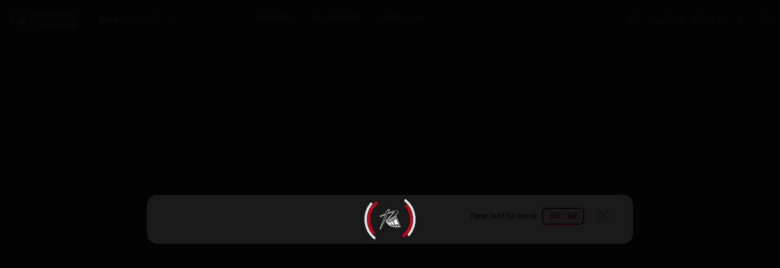

--- FILE ---
content_type: text/html
request_url: https://readingcinemas.co.nz/cinemas/Invercargi/sessions/53916/HO00001851
body_size: 1452
content:
<!doctype html><html lang="en"><head><meta charset="utf-8"/><link rel="icon" href="/favicon.ico"/><meta name="viewport" content="width=device-width,initial-scale=1,maximum-scale=1,user-scalable=0"/><meta name="description" content="Visit Angelika film centre online for movie tickets, theater locations, showtimes, trailers, gift cards and more. Join the Reel Club to access fantastic competitons and special member offers. Reading Gold Lounges offer the ultimate luxury cinema experience." data-rh="true"/><meta name="keywords" content="angelikafilmcentre, angelika film centre, angelika, angelika australia, film centre, angelika film centre au, angelika film, movie au, reading cinema, reading cinemas, reading,  readings cinema, www.angelikafilmcentre.com.au, angelikafilmcentre.com.au, readingcinemas, readings cinemas, reel club, australia, movies, movie theatre, cinema, tickets, showtimes, now playing, coming soon,  movie tickets, IMAX, Reel Club, gift cards, Online Ticketing, screening, sydney cinemas, melbourne cinemas, perth cinemas, brisbane cinemas, auckland cinemas, wellington cinemas, christchurch cinemas, dunedin cinemas, ticket, tickets, movie times, session, preview, trailer, ratings"/><meta name="theme-color" content="#000000"/><link rel="manifest" href="/manifest.json"/><link href="https://fonts.googleapis.com/css2?family=Montserrat:wght@400;500;600;700&display=swap" rel="stylesheet"><link href="https://cdn.jsdelivr.net/npm/bootstrap@5.1.3/dist/css/bootstrap.min.css" rel="stylesheet" integrity="sha384-1BmE4kWBq78iYhFldvKuhfTAU6auU8tT94WrHftjDbrCEXSU1oBoqyl2QvZ6jIW3" crossorigin="anonymous"><title>Movie Information | Tickets | Showtimes</title><script type="text/javascript" async defer="defer" src="https://gateway.pmnts.io/fraud/fingerprint/readingcinemas.js"></script><script async crossorigin="anonymous" id="rokt-launcher" fetchpriority="high" src="https://apps.rokt.com/wsdk/integrations/launcher.js" type="module"></script><script defer="defer" src="/static/js/main.cf4f855f.js"></script><link href="/static/css/main.519d41df.css" rel="stylesheet"></head><body><noscript>You need to enable JavaScript to run this app.</noscript><div id="root"></div><input type="hidden" name="pmnts_id" id="pmnts_id"/><script>window.dataLayer=window.dataLayer||[];var tagId="";const url=window.location.href;url.indexOf("readingcinemas.com.au")>-1?tagId="GTM-TS57CXM":url.indexOf("readingcinemas.co.nz")>-1?tagId="GTM-KGS256P":url.indexOf("angelikacinemas.com.au")>-1||url.indexOf("angelikafilmcentre.com.au")>-1?tagId="GTM-PK5LDGH3":url.indexOf("statecinema.com.au")>-1&&(tagId="GTM-KZKH36CC"),window.googleTagid=tagId</script><script>!function(e,t,a,g,n){e[g]=e[g]||[],e[g].push({"gtm.start":(new Date).getTime(),event:"gtm.js"});var o=t.getElementsByTagName(a)[0],m=t.createElement(a);m.async=!0,m.src="https://www.googletagmanager.com/gtm.js?id="+n,o.parentNode.insertBefore(m,o)}(window,document,"script","dataLayer",window.googleTagid)</script></body></html>

--- FILE ---
content_type: text/css
request_url: https://readingcinemas.co.nz/static/css/main.519d41df.css
body_size: 68041
content:
@charset "UTF-8";.location-cinema .location_heading{color:#fff;font-family:Gotham-Black;font-size:20px;font-weight:900;margin:0 auto}.location-cinema.bg_black{background-color:#000}.location-cinema .map_showing_wrap .map-details{margin:0 auto}.location-cinema .map_showing_wrap .map-details .map-list-order{margin:0 0 25px;padding:0;width:370px}.location-cinema .map_showing_wrap .map-details .map-list-order li{display:flex;flex-wrap:wrap}.location-cinema .map_showing_wrap .map-details .map-list-order li .map_list{margin-right:90px;width:90px}.location-cinema .map_showing_wrap .map-details .map-list-order li .map_list h4{color:#fff;cursor:pointer;font-family:Gotham-Black;font-size:20px;font-weight:900;margin-top:20px}.location-cinema .map_showing_wrap .map-details .map-list-order li .map_list h4.redhead{color:#f53d3d}.location-cinema .map_showing_wrap .map-details .map-list-order li .map_list .map_sub_list a{color:#fff;cursor:pointer;display:block;font-family:Gotham-Book;font-size:12px;font-weight:400;margin:0 0 5px}.location-cinema .map_showing_wrap .map-details .map-list-order li .map_list .map_sub_list a.active,.location-cinema .map_showing_wrap .map-details .map-list-order li .map_list .map_sub_list a:hover{text-decoration:underline!important}.location-cinema .map_showing_wrap .map-details .map-list-order li .map_list.map_list_ang{width:130px}.location-cinema .map_showing_wrap .map_wrap{min-height:430px;position:relative}.location-cinema .map_showing_wrap .map_wrap div.map{position:absolute}.location-cinema .map_showing_wrap .map_wrap div.map .arrow{background-image:url(https://d2apwscfoijj3f.cloudfront.net/assets/images/map_marker.svg);background-repeat:no-repeat;height:36px;position:absolute;width:28px}@media (max-width:1023px){.location-cinema .map_showing_wrap .map_wrap div.map .arrow{background-size:60%}}.location-cinema .map_showing_wrap .map_wrap div.map.wa_map{top:40px}.location-cinema .map_showing_wrap .map_wrap div.map.wa_map .arrow-0{left:18px;top:170px}@media (max-width:1023px){.location-cinema .map_showing_wrap .map_wrap div.map.wa_map .arrow-0{left:14px;top:128px}}.location-cinema .map_showing_wrap .map_wrap div.map.wa_map .arrow-1{left:24px;top:185px}@media (max-width:1023px){.location-cinema .map_showing_wrap .map_wrap div.map.wa_map .arrow-1{left:24px;top:142px}}.location-cinema .map_showing_wrap .map_wrap div.map.wa_map .arrow-2{left:26px;top:200px}@media (max-width:1023px){.location-cinema .map_showing_wrap .map_wrap div.map.wa_map .arrow-2{left:25px;top:152px}}.location-cinema .map_showing_wrap .map_wrap div.map.wa_map .arrow-3{left:26px;top:188px;z-index:-1}@media (max-width:1023px){.location-cinema .map_showing_wrap .map_wrap div.map.wa_map .arrow-3{left:25px;top:152px}.location-cinema .map_showing_wrap .map_wrap div.map.wa_map img{width:125px}}.location-cinema .map_showing_wrap .map_wrap div.map.sa_map{left:173px;top:185px}.location-cinema .map_showing_wrap .map_wrap div.map.sa_map .arrow-0{left:75px;top:65px}@media (max-width:1023px){.location-cinema .map_showing_wrap .map_wrap div.map.sa_map .arrow-0{left:51px;top:40px}}.location-cinema .map_showing_wrap .map_wrap div.map.sa_map .arrow-1{left:75px;top:75px}@media (max-width:1023px){.location-cinema .map_showing_wrap .map_wrap div.map.sa_map .arrow-1{left:55px;top:52px}.location-cinema .map_showing_wrap .map_wrap div.map.sa_map{left:131px;top:145px}.location-cinema .map_showing_wrap .map_wrap div.map.sa_map img{width:89px}}.location-cinema .map_showing_wrap .map_wrap div.map.vic_map{left:294px;top:282px}.location-cinema .map_showing_wrap .map_wrap div.map.vic_map .arrow-0{left:20px;top:21px;z-index:1}@media (max-width:1023px){.location-cinema .map_showing_wrap .map_wrap div.map.vic_map .arrow-0{left:18px}}.location-cinema .map_showing_wrap .map_wrap div.map.vic_map .arrow-1{left:20px;top:20px}@media (max-width:1023px){.location-cinema .map_showing_wrap .map_wrap div.map.vic_map .arrow-1{left:10px;top:17px}}.location-cinema .map_showing_wrap .map_wrap div.map.vic_map .arrow-2{left:22px;top:20px;z-index:1}@media (max-width:1023px){.location-cinema .map_showing_wrap .map_wrap div.map.vic_map .arrow-2{left:22px;top:20px}}.location-cinema .map_showing_wrap .map_wrap div.map.vic_map .arrow-3{left:31px;top:23px;z-index:1}@media (max-width:1023px){.location-cinema .map_showing_wrap .map_wrap div.map.vic_map .arrow-3{left:31px;top:23px}}.location-cinema .map_showing_wrap .map_wrap div.map.vic_map .arrow-4{left:16px;top:15px;z-index:1}@media (max-width:1023px){.location-cinema .map_showing_wrap .map_wrap div.map.vic_map .arrow-4{left:16px;top:11px}}.location-cinema .map_showing_wrap .map_wrap div.map.vic_map .arrow-5{left:15px;top:18px;z-index:1}@media (max-width:1023px){.location-cinema .map_showing_wrap .map_wrap div.map.vic_map .arrow-5{left:14px;top:15px}}.location-cinema .map_showing_wrap .map_wrap div.map.vic_map .arrow-6{left:13px;top:19px;z-index:1}@media (max-width:1023px){.location-cinema .map_showing_wrap .map_wrap div.map.vic_map .arrow-6{left:12px;top:13px}}.location-cinema .map_showing_wrap .map_wrap div.map.vic_map .arrow-7{left:21px;top:17px}@media (max-width:1023px){.location-cinema .map_showing_wrap .map_wrap div.map.vic_map .arrow-7{left:21px;top:14px}}.location-cinema .map_showing_wrap .map_wrap div.map.vic_map .arrow-8{left:20px;top:17px}@media (max-width:1023px){.location-cinema .map_showing_wrap .map_wrap div.map.vic_map .arrow-8{left:20px;top:14px}.location-cinema .map_showing_wrap .map_wrap div.map.vic_map{left:222px;top:217px}.location-cinema .map_showing_wrap .map_wrap div.map.vic_map img{width:58px}}.location-cinema .map_showing_wrap .map_wrap div.map.nsw_map{left:297px;top:218px}.location-cinema .map_showing_wrap .map_wrap div.map.nsw_map .arrow-0{left:82px;top:13px}@media (max-width:1023px){.location-cinema .map_showing_wrap .map_wrap div.map.nsw_map .arrow-0{left:68px;top:13px}}.location-cinema .map_showing_wrap .map_wrap div.map.nsw_map .arrow-1{left:88px;top:16px}@media (max-width:1023px){.location-cinema .map_showing_wrap .map_wrap div.map.nsw_map .arrow-1{left:65px;top:16px}}.location-cinema .map_showing_wrap .map_wrap div.map.nsw_map .arrow-2{left:68px;top:38px;z-index:1}@media (max-width:1023px){.location-cinema .map_showing_wrap .map_wrap div.map.nsw_map .arrow-2{left:55px;top:38px}}.location-cinema .map_showing_wrap .map_wrap div.map.nsw_map .arrow-3{right:20px;top:34px;z-index:2}@media (max-width:1023px){.location-cinema .map_showing_wrap .map_wrap div.map.nsw_map .arrow-3{right:6px;top:35px}}.location-cinema .map_showing_wrap .map_wrap div.map.nsw_map .arrow-4{left:65px;top:35px;z-index:0}@media (max-width:1023px){.location-cinema .map_showing_wrap .map_wrap div.map.nsw_map .arrow-4{left:52px;top:33px}}.location-cinema .map_showing_wrap .map_wrap div.map.nsw_map .arrow-5{left:45px;top:21px}@media (max-width:1023px){.location-cinema .map_showing_wrap .map_wrap div.map.nsw_map .arrow-5{left:32px;top:21px}}.location-cinema .map_showing_wrap .map_wrap div.map.nsw_map .arrow-6{display:none;left:49px;top:16px}@media (max-width:1023px){.location-cinema .map_showing_wrap .map_wrap div.map.nsw_map .arrow-6{left:30px;top:17px}.location-cinema .map_showing_wrap .map_wrap div.map.nsw_map{left:224px;top:169px}.location-cinema .map_showing_wrap .map_wrap div.map.nsw_map img{width:90px}}.location-cinema .map_showing_wrap .map_wrap div.map.qld_map{left:272px;top:0}.location-cinema .map_showing_wrap .map_wrap div.map.qld_map .arrow-0{left:132px;top:165px;z-index:2}@media (max-width:1023px){.location-cinema .map_showing_wrap .map_wrap div.map.qld_map .arrow-0{left:95px;top:118px}}.location-cinema .map_showing_wrap .map_wrap div.map.qld_map .arrow-1{left:122px;top:143px;z-index:1}@media (max-width:1023px){.location-cinema .map_showing_wrap .map_wrap div.map.qld_map .arrow-1{left:85px;top:105px}}.location-cinema .map_showing_wrap .map_wrap div.map.qld_map .arrow-2{left:109px;top:119px}@media (max-width:1023px){.location-cinema .map_showing_wrap .map_wrap div.map.qld_map .arrow-2{left:75px;top:79px}}.location-cinema .map_showing_wrap .map_wrap div.map.qld_map .arrow-3{left:75px;top:75px}@media (max-width:1023px){.location-cinema .map_showing_wrap .map_wrap div.map.qld_map .arrow-3{left:49px;top:42px}}.location-cinema .map_showing_wrap .map_wrap div.map.qld_map .arrow-4{left:132px;top:182px;z-index:2}@media (max-width:1023px){.location-cinema .map_showing_wrap .map_wrap div.map.qld_map .arrow-4{left:98px;top:136px}.location-cinema .map_showing_wrap .map_wrap div.map.qld_map{left:206px;top:7px}.location-cinema .map_showing_wrap .map_wrap div.map.qld_map img{width:112px}}.location-cinema .map_showing_wrap .map_wrap div.map.nt_map{left:170px;top:4px}.location-cinema .map_showing_wrap .map_wrap div.map.nt_map img{height:175px}@media (max-width:1023px){.location-cinema .map_showing_wrap .map_wrap div.map.nt_map{left:129px;top:10px}.location-cinema .map_showing_wrap .map_wrap div.map.nt_map img{height:auto;width:74px}}.location-cinema .map_showing_wrap .map_wrap div.map.tas_map{left:320px;top:365px}.location-cinema .map_showing_wrap .map_wrap div.map.tas_map .arrow-0{left:4px;top:-15px}@media (max-width:1023px){.location-cinema .map_showing_wrap .map_wrap div.map.tas_map{left:240px;top:266px}.location-cinema .map_showing_wrap .map_wrap div.map.tas_map img{width:25px}}.location-cinema .map_showing_wrap .map_wrap div.map.ni_map{left:143px;top:0}.location-cinema .map_showing_wrap .map_wrap div.map.ni_map .arrow-0{bottom:0;left:38px}@media (max-width:1023px){.location-cinema .map_showing_wrap .map_wrap div.map.ni_map .arrow-0{bottom:0;left:30px}}.location-cinema .map_showing_wrap .map_wrap div.map.ni_map .arrow-1{bottom:50px;left:84px}@media (max-width:1023px){.location-cinema .map_showing_wrap .map_wrap div.map.ni_map .arrow-1{bottom:44px;left:69px}}.location-cinema .map_showing_wrap .map_wrap div.map.ni_map .arrow-2{bottom:98px;left:81px}@media (max-width:1023px){.location-cinema .map_showing_wrap .map_wrap div.map.ni_map .arrow-2{bottom:85px;left:60px}}.location-cinema .map_showing_wrap .map_wrap div.map.ni_map .arrow-3{bottom:140px;left:42px}@media (max-width:1023px){.location-cinema .map_showing_wrap .map_wrap div.map.ni_map .arrow-3{bottom:128px;left:23px}}.location-cinema .map_showing_wrap .map_wrap div.map.ni_map .arrow-4{bottom:0;left:42px}@media (max-width:1023px){.location-cinema .map_showing_wrap .map_wrap div.map.ni_map .arrow-4{bottom:0;left:34px}.location-cinema .map_showing_wrap .map_wrap div.map.ni_map{left:143px;top:0}.location-cinema .map_showing_wrap .map_wrap div.map.ni_map img{width:120px}}.location-cinema .map_showing_wrap .map_wrap div.map.si_map{left:0;top:190px}.location-cinema .map_showing_wrap .map_wrap div.map.si_map .arrow-0{bottom:24px;left:20px}@media (max-width:1023px){.location-cinema .map_showing_wrap .map_wrap div.map.si_map .arrow-0{bottom:10px;left:10px}}.location-cinema .map_showing_wrap .map_wrap div.map.si_map .arrow-1{bottom:65px;left:14px}@media (max-width:1023px){.location-cinema .map_showing_wrap .map_wrap div.map.si_map .arrow-1{bottom:47px}}.location-cinema .map_showing_wrap .map_wrap div.map.si_map .arrow-2{bottom:35px;left:65px}@media (max-width:1023px){.location-cinema .map_showing_wrap .map_wrap div.map.si_map .arrow-2{bottom:26px;left:47px}}.location-cinema .map_showing_wrap .map_wrap div.map.si_map .arrow-3{bottom:110px;left:125px}@media (max-width:1023px){.location-cinema .map_showing_wrap .map_wrap div.map.si_map .arrow-3{bottom:72px;left:76px}.location-cinema .map_showing_wrap .map_wrap div.map.si_map{left:56px;top:168px}.location-cinema .map_showing_wrap .map_wrap div.map.si_map img{width:120px}}.location-cinema .map_showing_wrap .map_wrap div.map.hidemap{opacity:.3;z-index:2}.location-cinema .map_showing_wrap .map_wrap div.map.openmap{opacity:1;z-index:3}.location-cinema .map_showing_wrap .map_wrap div.map.openmap .arrow{display:block}@media (max-width:1023px){.location-cinema .map_showing_wrap{flex-direction:column-reverse}.location-cinema .map_showing_wrap .map-details .map-list-order{width:320px}.location-cinema .map_showing_wrap .map-details .map-list-order li .map_list{margin-right:60px}.location-cinema .map_showing_wrap .map_wrap{margin:auto;min-height:330px;position:relative;width:320px}}.location-cinema .location-section{background-color:#202020}.location-cinema .location-section h2{color:#fff;font-family:Gotham-Bold;font-size:18px;font-stretch:normal;font-weight:700;letter-spacing:normal;line-height:normal}.location-cinema .location-section .view_all_session{color:#fff;cursor:pointer;font-family:Gotham-Book;font-size:12px;font-stretch:normal;font-weight:400;letter-spacing:normal;line-height:normal;text-decoration:underline!important}.location-cinema .location-section .view_all_session:focus,.location-cinema .location-section .view_all_session:hover{color:#fff}.location-cinema .location-section .sub-address{color:#fff;font-family:Gotham-Book;font-size:12px;font-stretch:normal;font-weight:400;letter-spacing:normal;line-height:1.5}@media (max-width:1023px){.location-cinema .location-section .legend_text ul{margin-bottom:auto}}.location-cinema .location-section .legend_text ul li{padding-bottom:0}.location-cinema .list-content{background-color:#000;padding-bottom:20px;padding-top:20px}.location-cinema .list-content .mobile_title,.location-cinema .list-content .title{color:#fff;cursor:pointer;display:block;font-family:Gotham-Bold;font-size:18px;font-stretch:normal;font-weight:600;letter-spacing:normal;line-height:normal}.location-cinema .list-content .mobile_title{display:none}.location-cinema .list-content .description,.location-cinema .list-content p.description{color:#fff;font-family:Gotham-Book;font-size:12px;font-stretch:normal;font-style:normal;font-weight:400;letter-spacing:normal;line-height:normal}.location-cinema .list-content .icon{height:23px;width:23px}.location-cinema .list-content .icon img{max-width:100%}.location-cinema .list-content .disp-date{color:#838383;font-family:Gotham-Book;font-size:13px;font-stretch:normal;font-style:normal;font-weight:500;letter-spacing:-.2px;line-height:normal;text-transform:uppercase}.location-cinema .list-content .buy-tickets{color:#fff;cursor:pointer;font-family:Gotham-Book;font-size:12px;font-weight:300;letter-spacing:normal;line-height:normal;text-decoration:underline}.location-cinema .list-content .buy-tickets:hover{color:#fff;text-decoration:none}.location-cinema .list-content .acc-content{color:#fff}.location-cinema .list-content .session-times{color:#bababa;font-family:Gotham-Bold;font-size:12px;font-stretch:normal;font-weight:600;letter-spacing:normal;line-height:normal;margin-bottom:15px}.location-cinema .list-content .media .list_poster{cursor:pointer;height:auto;margin-right:1.25rem;width:89px}@media (max-width:1023px){.location-cinema .list-content .media .list_poster{margin-right:10px}}.location-cinema .list-content .media img{max-width:100%}@media (max-width:1023px){.location-cinema .list-content .session-times{display:none}.location-cinema .list-content .mobile_title{display:block}.location-cinema .list-content .mobile_view{z-index:2}}.location-cinema .list-content .rating_wrap{align-items:center;display:flex}.location-cinema .list-content .rating_wrap .icon{height:23px;margin-right:10px;width:23px}.location-cinema .list-content .rating_wrap .icon img{max-width:100%}.location-cinema .list-content .rating_wrap .rating_title{color:#fff;font-family:Gotham-Book;font-size:10px;font-weight:400}.bg .legend_text ul li{padding:10px 8px 10px 14px}.bg .legend_text ul li:before{top:11.4px}.dates-tab{background-color:#000}.dates-tab .carousel{justify-content:center}.dates-tab .carousel .slick-slider .slick-list{width:100%}.dates-tab .carousel .slick-slider .slick-slide img{height:100%;object-fit:cover;width:100%}.dates-tab .carousel .slick-slider .slick-prev{left:-15px;top:55%;width:60px;z-index:1}[dir=rtl] .dates-tab .carousel .slick-slider .slick-prev{left:auto;right:-25px}.dates-tab .carousel .slick-slider .slick-prev:before{background-image:url(https://d2apwscfoijj3f.cloudfront.net/assets/images/chevron_banner_left.svg);background-position:50%;background-repeat:no-repeat;background-size:100%;content:"";display:block;height:12px;margin-left:6px;-webkit-transform:rotate(0deg);transform:rotate(0deg);width:12px}[dir=rtl] .dates-tab .carousel .slick-slider .slick-prev:before{content:""}.dates-tab .carousel .slick-slider .slick-next{right:-15px;top:55%}[dir=rtl] .dates-tab .carousel .slick-slider .slick-next{left:-25px;right:auto}.dates-tab .carousel .slick-slider .slick-next:before{background-image:url(https://d2apwscfoijj3f.cloudfront.net/assets/images/chevron_banner_right.svg);background-position:50%;background-repeat:no-repeat;background-size:100%;content:"";display:block;height:12px;margin-left:6px;-webkit-transform:rotate(0deg);transform:rotate(0deg);width:12px}[dir=rtl] .dates-tab .carousel .slick-slider .slick-next:before{content:""}.dates-tab .carousel .nav-item a{border:1px solid transparent;color:#838383!important;display:inline-block;font-family:Gotham-Medium;font-size:13px;font-stretch:normal;font-weight:500;letter-spacing:-.2px;line-height:normal;margin:.56rem 0 .4062rem;padding:.56rem .5rem .4062rem;text-align:center;text-transform:uppercase}.dates-tab .carousel .nav-item a.active,.dates-tab .carousel .nav-item a:hover{background-color:hsla(0,0%,100%,.3);border:1px solid #fff;border-radius:5px;color:#fff!important}@media (max-width:1023px){.dates-tab .nav{flex-wrap:nowrap;justify-content:flex-start}.dates-tab .nav .nav-item{flex:0 0 auto;padding:1rem .25rem .8125rem}.dates-tab .slick-next{right:-10px}}@media (max-width:599px){.slick-slider .slick-list,.slick-slider .slick-track{min-height:50px}}.session_scroll{display:flex;min-width:665px;padding-right:50px}@media (max-width:1023px){.session_scroll{padding-right:0;width:99%}}@media screen and (min-width:1023px) and (max-width:1024px){.session_scroll{width:535px}}@media (-ms-high-contrast:active),(-ms-high-contrast:none){.mCustomScrollBox .mCSB_container{display:flex}}.timecard-wrap{display:flex;display:-ms-flexbox;flex-direction:column;flex-wrap:wrap;max-height:165px;width:245px}.timecard-wrap .times-card{background-color:#202020;border:1px solid #4a4a4a;border-radius:11px;cursor:pointer;height:auto;margin-bottom:10px;margin-right:10px;min-height:62px;min-width:auto;opacity:.5;padding:8px 18px 0 9px;position:relative;width:112px}.timecard-wrap .times-card div.legend_wrap{color:#fff;font-family:Gotham-Black;font-size:12px;font-stretch:normal;font-weight:900;letter-spacing:normal;line-height:normal;text-align:center}.timecard-wrap .times-card div.legend_wrap .legends_icon{border-radius:0 10px 10px 0;height:60px;position:absolute;right:-1px;top:0;width:15px}.timecard-wrap .times-card div.legend_wrap .legends_icon.soldout_icon{background-color:#272727}.timecard-wrap .times-card div.legend_wrap .legends_icon.standard_icon{background-color:#3d3d3d}.timecard-wrap .times-card div.legend_wrap .legends_icon.premium_icon{background-color:#990013}.timecard-wrap .times-card div.legend_wrap .legends_icon.titanxc_icon{background-color:#3a6eb6}.timecard-wrap .times-card div.legend_wrap .legends_icon.rooftop_icon{background-color:#990013}.timecard-wrap .times-card div.legend_wrap .legends_icon.titan_luxe_icon{background-color:#3a6eb6}.timecard-wrap .times-card div.legend_wrap .legends_icon.gold_icon,.timecard-wrap .times-card div.legend_wrap .legends_icon.soho_icon{background-color:#9c722f}.timecard-wrap .times-card.active{opacity:inherit}.timecard-wrap .times-card.inactive{cursor:default;opacity:.5}.timecard-wrap .times-card .sold_out_txt{color:#fff;font-family:Gotham-Black;font-size:13px;font-weight:900}.timecard-wrap .times-card .time{color:#fff;font-family:Gotham-Black;font-size:16px;font-weight:900;margin-bottom:6px}.timecard-wrap .times-card .seat_wrap{display:flex;justify-content:flex-end;position:relative}.timecard-wrap .times-card .seat_wrap .fill_status{left:0;position:absolute}.timecard-wrap .times-card .seat_wrap .fill_status.fast_fill,.timecard-wrap .times-card .seat_wrap .fill_status.no_fill,.timecard-wrap .times-card .seat_wrap .fill_status.slow_fill{background-image:url(https://d2apwscfoijj3f.cloudfront.net/assets/images/logo-no-fill.svg);background-position:50%;background-repeat:no-repeat;background-size:100%;display:inline-block;height:14px;margin-right:3px;width:21px}.timecard-wrap .times-card .seat_wrap .fill_status.slow_fill{background-image:url(https://d2apwscfoijj3f.cloudfront.net/assets/images/slow_fill.svg);background-position:50%;background-repeat:no-repeat;background-size:100%}.timecard-wrap .times-card .seat_wrap .fill_status.fast_fill{background-image:url(https://d2apwscfoijj3f.cloudfront.net/assets/images/logo-fast-fill.svg);background-position:50%;background-repeat:no-repeat;background-size:100%}.timecard-wrap .times-card .seat_wrap .flag_wrap{display:flex;justify-content:flex-end;text-align:right}.timecard-wrap .times-card .seat_wrap .flag_wrap .flag_text{color:#fff;display:inline-flex;font-family:Gotham-Book;font-size:8px;font-weight:400;justify-content:flex-end;margin-left:3px}.timecard-wrap .times-card .seat_wrap .flag_wrap .flag_text:first-child{margin-left:0}.five .mCSB_container{width:363px!important}.five .mCSB_container .timecard-wrap{width:363px}.seven .mCSB_container{width:483px!important}.seven .mCSB_container .timecard-wrap{width:483px}.nine .mCSB_container{width:603px!important}.nine .mCSB_container .timecard-wrap{width:603px}@media (max-width:1023px){.mobile_scroll{-webkit-overflow-scrolling:touch;-ms-overflow-style:-ms-autohiding-scrollbar;overflow-x:scroll;z-index:1}.session_scroll{max-width:100%!important;min-width:100%!important;width:100%!important}}@media (max-width:599px){.session_scroll{max-width:300px!important;width:30%!important}}.no-data-msg{border:1px solid #fff;border-radius:17px;color:#fff;display:inline-block;padding:5px 28px;width:auto}@media screen and (max-width:767px){app-session-times .session_scroll{display:inline;display:initial;overflow:visible;overflow:initial;padding-right:0;width:auto}}.sticky_sort_tab{position:fixed;top:56px;z-index:10}.bg{background-color:#000}.bg .sort_wrap{display:flex;padding:10px 0}.bg .sort_wrap .sort_title{color:#fff;font-family:Gotham-Medium;font-size:12px;font-weight:500}.bg .sort_wrap .sort_type{display:flex}.bg .sort_wrap .sort_type li{color:#fff;cursor:pointer;font-family:Gotham-Medium;font-size:12px;font-weight:500;margin-left:15px}.bg .sort_wrap .sort_type li.active{border-bottom:1px solid #fff}.bg .dates-tab{background-color:#000}.bg .dates-tab .nav{justify-content:center}.bg .dates-tab .nav .nav-item a{border:1px solid transparent;color:#838383;display:inline-block;font-family:Gotham-Medium;font-size:13px;font-stretch:normal;font-weight:500;letter-spacing:-.2px;line-height:normal;margin:.56rem 0 .4062rem;padding:.56rem .5rem .4062rem;text-align:center;text-transform:uppercase}.bg .dates-tab .nav .nav-item a.active,.bg .dates-tab .nav .nav-item a:hover{background-color:hsla(0,0%,100%,.3);border:1px solid #fff;border-radius:5px;color:#fff}@media (max-width:1023px){.bg .dates-tab .nav{flex-wrap:nowrap;justify-content:flex-start}.bg .dates-tab .nav .nav-item{flex:0 0 auto;padding:1rem .25rem .8125rem}}.bg .legend_text{margin-top:8px}@media (max-width:1023px){.bg .legend_text{margin-top:0}}.bg .legend_text ul{display:flex}.bg .legend_text ul li{color:#fff;font-family:Gotham-Medium;font-size:9px;font-weight:500;padding:6px 8px 6px 14px;position:relative}.bg .legend_text ul li:before{border-radius:0 4px 4px 0;content:"";height:9px;left:0;position:absolute;top:8px;width:9px}.bg .legend_text ul li.standard:before{background-color:#3d3d3d}.bg .legend_text ul li.premium:before{background-color:#990013}.bg .legend_text ul li.titanluxe:before,.bg .legend_text ul li.titanxc:before{background-color:#3a6eb6}.bg .legend_text ul li.goldlounge:before,.bg .legend_text ul li.soholounge:before{background-color:#9c722f}.bg .legend_text ul li.rooftop:before{background-color:#990013}.bg .legend_text ul li.add_print_pgm:before{background-color:#31cfb2}.bg .legend_text ul li:last-child{padding-right:0}.bg.stickydate{position:fixed;top:58px;width:100%;z-index:5}@media (max-width:1023px){.bg.stickydate{top:57px}.banner_wrap .banner-image .content_wrap .title{font-size:35px!important;text-shadow:1px 2px rgba(0,0,0,.7)}.banner_wrap .banner-image .content_wrap .title.text_black{font-size:35px!important;text-shadow:1px 2px rgba(0,0,0,.1)}}@media (max-width:599px){.banner_wrap{position:relative}.banner_wrap,.banner_wrap .banner-image{height:calc(55.86592vw - 1px)}.banner_wrap .banner-image .content_wrap{left:0;padding:5px 0}.banner_wrap .banner-image .content_wrap .title{font-size:18px}}@media (max-width:599px) and (max-width:599px){.banner_wrap .banner-image .content_wrap .title{font-size:14px!important}}@media (max-width:599px){.banner_wrap .banner-image .content_wrap .description{font-size:12px;font-weight:400;height:auto;padding-bottom:5px;width:70%}.banner_wrap .banner-image .content_wrap .banner-btn .white_btn{display:inline-flex;height:auto;min-height:30px;padding-left:10px;padding-right:10px;width:auto}}@media (max-width:599px) and (max-width:599px){.banner_wrap .banner-image .content_wrap .banner-btn .white_btn{min-height:25px;padding-left:5px;padding-right:5px}}.layout-us .banner_wrap .banner-image .content_wrap{bottom:0;top:0}.layout-us .banner_wrap .banner-image .content_wrap .col_left{display:block;margin-left:10em}.layout-us .banner_wrap .banner-image .content_wrap .col_left .title{font-family:Gotham-Bold;font-weight:700;margin:0}.layout-us .banner_wrap .banner-image .content_wrap .col_left .description{line-height:30px;width:75%}.layout-us .banner_wrap .banner-image .content_wrap .col_left .description p{font-family:Gotham-Book;font-size:22px}.layout-au .slick-slider .slick-current{z-index:10!important}@media (max-width:599px){.layout-au .slick-slider{height:calc(55.86592vw - 1px)!important}.layout-au .slick-next:before,.layout-au .slick-prev:before{content:"";width:25px!important}.layout-au .slick-next:before{margin-left:20px}}.gift-shop-tab>div{background-color:#202020}.gift-shop-tab>div>div>ul{border-bottom:none;justify-content:space-evenly;margin:auto;width:79%}.gift-shop-tab>div>div>ul .nav-item a{border:none;border-radius:0;color:#bcbcbc;font-family:Gotham-Black;font-size:16px;font-stretch:normal;font-weight:900;letter-spacing:normal;line-height:normal;padding:1.31rem 1rem .85rem;text-align:center}.gift-shop-tab>div>div>ul .nav-item a.active,.gift-shop-tab>div>div>ul .nav-item a:hover{background-color:initial;border-bottom:4px solid #fff;border-left-color:transparent;border-right-color:transparent;border-top-color:transparent;color:#fff}@media (max-width:1023px){.gift-shop-tab>div>div>ul{flex-wrap:nowrap;width:auto}.gift-shop-tab>div>div>ul .nav-item{padding-left:3%;padding-right:3%}.gift-shop-tab>div>div>ul .nav-item a{font-size:12px;padding:.9375rem 1rem .5rem}}@supports (-ms-accelerator:true){.gift-shop-tab>div>div>ul{justify-content:space-between}}@media screen and (min-width:0\0),screen\9 {.gift-shop-tab>div>div>ul{justify-content:space-between;margin:auto;width:56.5%}}@supports (-ms-ime-align:auto){.gift-shop-tab>div>div>ul{justify-content:space-between;margin:auto;width:56.5%}}.banner-top-inner{color:#fff;margin:0 auto 40px;max-width:590px;padding-top:40px;text-align:center}.banner-top-inner h2{color:#fff;font-size:42px;font-weight:700;line-height:49px;margin-bottom:20px}.banner-top-inner p{color:#fff;font-size:16px;font-weight:400;margin-bottom:12px}.banner-top-inner p a{color:#d0021b}.banner-top-inner p a:hover{color:#990013}.faq-answer{background-color:#fff;padding:20px}.faq-answer .faq-answer-inner{color:#fff;margin-bottom:10px;padding-top:20px}.faq-answer .faq-answer-inner h2{color:#fff;line-height:49px;margin-bottom:20px}@media (max-width:599px){.faq-answer .faq-answer-inner h2{line-height:20px!important}}.faq-answer .faq-answer-inner h4{color:#202020;font-size:22px;font-weight:400;line-height:26px}.faq-answer .faq-answer-inner p{color:#fff;font-size:14px;font-weight:400;line-height:17px;margin-bottom:12px}.faq-answer .faq-answer-inner p a{color:#d0021b}.faq-answer .faq-answer-inner p a:hover{color:#990013}.banner-bottom .banner-bottom-inner{color:#fff;margin:0 auto;max-width:960px;padding:75px 0}.banner-bottom .banner-bottom-inner h2{color:#fff;font-size:42px;font-weight:700;line-height:49px;margin-bottom:10px}.banner-bottom .banner-bottom-inner p{color:#fff;font-size:22px;font-weight:700;font-weight:400;line-height:26px;margin-bottom:30px}.banner-bottom .banner-bottom-inner a{border-radius:10px;display:inline-block;line-height:40px;min-height:40px}.stateCheck{background-image:url(https://d2apwscfoijj3f.cloudfront.net/assets/images/state-check-gift-banner-img-new.png);background-position:50%;background-repeat:no-repeat;background-size:100%}.angelikaCheck{background-color:#202020}.otherCheck{background-image:url(https://d2apwscfoijj3f.cloudfront.net/assets/images/check-gift-banner-img-new.png);background-position:50%;background-repeat:no-repeat;background-size:100%}.check_e_card{background-size:cover!important}.check_e_card .check_e_card_inner{align-items:center;color:#fff;display:flex;margin:0 auto;max-width:960px;padding:50px 0;text-align:right}.check_e_card .check_e_card_inner .check_e_card_left{margin-right:20px;width:380px}.check_e_card .check_e_card_inner .check_e_card_left img{width:100%}.check_e_card .check_e_card_inner .check_e_card_right{width:calc(100% - 400px)}.check_e_card .check_e_card_inner .check_e_card_right h5{font-size:22px;font-weight:700;margin:15px 0 0}.check_e_card .check_e_card_inner h2{color:#fff;font-size:42px;font-weight:700;line-height:49px;margin-bottom:10px}.check_e_card .check_e_card_inner p{color:#fff;font-size:22px;font-weight:400;font-weight:700;line-height:26px;margin-bottom:30px;margin-left:auto;max-width:420px}.check_e_card .check_e_card_inner a{border-radius:10px;display:inline-block;line-height:40px;min-height:40px}.search_common{display:flex;margin-left:auto;max-width:300px}.search_common input{border-bottom-right-radius:0!important;border-top-right-radius:0!important;height:42px!important;line-height:42px}.search_common button,.search_common span{background:#202020;border:0;border-bottom-right-radius:10px;border-top-right-radius:10px;box-shadow:none;height:42px;line-height:42px;outline:0;padding:0 12px}.search_faq{display:flex;max-width:500px}.search_faq input{border-bottom-right-radius:0;border-top-right-radius:0;height:42px;line-height:42px}.search_faq button,.search_faq span{background:#202020;border:0;border-bottom-right-radius:10px;border-top-right-radius:10px;box-shadow:none;height:42px;line-height:42px;outline:0;padding:0 12px}.footer-top{background-color:#000}.footer-top .footer-top-inner{margin:0 auto;max-width:960px;width:100%}.footer-top .footer-top-inner ul{display:flex;flex-wrap:wrap;justify-content:center;list-style-type:none;padding:18px 0}.footer-top .footer-top-inner ul li{list-style-type:none;margin-right:54px}.footer-top .footer-top-inner ul li a{color:#fff;font-size:20px;font-weight:700;line-height:24px}.footer-top .footer-top-inner ul li a:active,.footer-top .footer-top-inner ul li a:focus,.footer-top .footer-top-inner ul li a:hover{text-decoration:none}.footer-top .footer-top-inner ul li:last-child{margin-right:0}.edit-cart-popup .modal-header,.payment-popup .modal-header,.remove-gift-popup .modal-header,.thanks-popup .modal-header{padding:40px 40px 10px}.edit-cart-popup.modal-dialog .modal-content .close,.payment-popup.modal-dialog .modal-content .close,.remove-gift-popup.modal-dialog .modal-content .close,.thanks-popup.modal-dialog .modal-content .close{right:40px!important;top:50px!important}.edit-cart-popup.modal-dialog .modal-content .close.close-btn-poponly,.payment-popup.modal-dialog .modal-content .close.close-btn-poponly,.remove-gift-popup.modal-dialog .modal-content .close.close-btn-poponly,.thanks-popup.modal-dialog .modal-content .close.close-btn-poponly{right:20px!important;top:0!important}.edit-cart-popup .modal-body,.payment-popup .modal-body,.remove-gift-popup .modal-body,.thanks-popup .modal-body{min-height:auto;padding:20px 40px}.edit-cart-popup .modal-terms-main,.thanks-popup .modal-body{height:calc(100vh - 130px)}.edit-cart-popup .card-form,.edit-cart-popup .card-form-main{width:100%!important}.edit-cart-popup,.remove-gift-popup{max-width:960px}.edit-cart-popup .modal-title,.remove-gift-popup .modal-title{font-size:22px;line-height:26px}.edit-cart-popup .modal-body,.remove-gift-popup .modal-body{padding:20px 40px 40px}.edit-cart-popup .cust-terms-condition,.remove-gift-popup .cust-terms-condition{border-bottom-left-radius:15px;border-bottom-right-radius:15px}.remove-gift-popup{max-height:340px;max-width:800px}.remove-gift-popup .modal-title{font-size:20px;line-height:24px}.remove-gift-popup .btn-section{margin-top:20px}.payment-popup,.thanks-popup{max-width:800px}.thanks-popup h4{font-size:22px;line-height:26px}.thanks-popup .modal-purchase-code{display:flex;margin-bottom:40px}.thanks-popup .modal-purchase-code p{font-size:12px;line-height:14px;margin-bottom:0;width:76px}.thanks-popup .modal-purchase-code h2{font-size:20px;line-height:24px}.thanks-popup .modal-purchase-code .purchase-code-left{margin-top:15px}.thanks-popup .modal-purchase-code .purchase-code-right{margin-left:auto;padding-left:10px}.purchase-details-main{display:flex;flex-wrap:wrap;margin-bottom:10px}.purchase-details-main .purchase-details-sec{margin-bottom:20px;margin-right:20px;width:calc(50% - 10px)}.purchase-details-main .purchase-details-sec h3{font-size:14px;line-height:17px}.purchase-details-main .purchase-details-sec p{font-margin-bottom:5px;color:#000;font-size:12px;font-weight:700;line-height:14px;margin-bottom:0}.purchase-details-main .purchase-details-sec p span{color:#838383}.purchase-details-main .purchase-details-sec:nth-child(2n+2){margin-right:0}.edit-cart-popup .mCS-minimal-dark.mCSB_scrollTools,.thanks-popup .mCS-minimal-dark.mCSB_scrollTools{background:#000;border-radius:10px;width:10px}.edit-cart-popup .mCS-minimal-dark.mCSB_scrollTools .mCSB_dragger .mCSB_dragger_bar,.thanks-popup .mCS-minimal-dark.mCSB_scrollTools .mCSB_dragger .mCSB_dragger_bar{background:#fff;width:7px}.close-btn-poponly{display:none!important}.edit-cart-popup .close-btn-poponly{display:inline-block!important}.edit-cart-popup .modal-content .card-form,.edit-cart-popup .modal-content .card-form-main{border-top-left-radius:15px;border-top-right-radius:15px}@media screen and (max-width:991px){.footer-top .footer-top-inner ul{padding:18px 20px}.footer-top .footer-top-inner ul li a{font-size:15px}}@media screen and (max-width:866px) and (min-width:800px){.check_e_card .check_e_card_inner p{font-size:18px}}@media screen and (max-width:799px) and (min-width:770px){.check_e_card .check_e_card_inner p{font-size:24px}}@media screen and (max-width:767px){.check_e_card .check_e_card_inner .check_e_card_left{display:none}.check_e_card .check_e_card_inner .check_e_card_right{width:100%}}@media screen and (max-width:639px){.banner-bottom .banner-bottom-inner h2,.banner-bottom .check_e_card_inner h2,.check_e_card .banner-bottom-inner h2,.check_e_card .check_e_card_inner h2{font-size:22px;line-height:24px}.banner-bottom .banner-bottom-inner p,.banner-bottom .check_e_card_inner p,.check_e_card .banner-bottom-inner p,.check_e_card .check_e_card_inner p{font-size:14px;line-height:17px;margin-bottom:20px}.banner-top-inner h2{font-size:22px;line-height:26px}.footer-top .footer-top-inner ul li{margin-right:0;padding:12px 0;text-align:center;width:100%}app-gift-cards .gift-shop-tab>div>div>ul .nav-item a{font-size:10px;padding:10px 0}}.sm{background:#000;padding:28px 10px 24px;text-align:center}.sm a{display:inline-block;margin-right:60px}.sm a:last-child{margin-right:0}@media screen and (max-width:1023px){.modal.show .modal-dialog .modal-content{margin-top:100px;max-height:none}}@media screen and (max-width:991px){.edit-cart-popup .modal-body,.payment-popup .modal-body,.remove-gift-popup .modal-body,.thanks-popup .modal-body{padding:20px}.edit-cart-popup .modal-header,.payment-popup .modal-header,.remove-gift-popup .modal-header,.thanks-popup .modal-header{background-color:initial;border:0;padding:12px 20px}.edit-cart-popup.modal-dialog .modal-content .close,.payment-popup.modal-dialog .modal-content .close,.remove-gift-popup.modal-dialog .modal-content .close,.thanks-popup.modal-dialog .modal-content .close{top:30px!important}}@media screen and (max-width:479px){.payment-popup .movie_footer_btn_el .movie_button_wrap .btn{margin-right:20px;width:calc(50% - 10px)}.payment-popup .movie_footer_btn_el .movie_button_wrap .btn:last-child{margin-left:0!important;margin-right:0}}@media screen and (max-width:399px){.edit-cart-popup .movie_footer_btn_el .btn,.payment-popup .movie_footer_btn_el .btn,.remove-gift-popup .movie_footer_btn_el .btn,.thanks-popup .movie_footer_btn_el .btn{min-width:100px}}.faqSection{padding:0}.faqSection .header{color:#000;font-size:20px}.faqSection .header,.faqSection .label{font-family:Gotham-Medium;font-weight:400}.faqSection .label{color:#4a4a4a;font-size:12px}.faqSection .field{color:#000;font-family:Gotham-Bold;font-size:14px;font-weight:400;line-height:17px}.faqSection .acct-content{align-items:center;background:#ededed;border-radius:5px;cursor:pointer;display:flex;height:60px;justify-content:space-between;margin-bottom:5px;padding:10px}.faqSection .acct-content .accordion_text{font-family:Gotham-Black;font-size:20px;font-weight:700;margin:0}.faqSection .acct-content h2{color:#000;font-size:20px}.faqSection .panel{background:#fff;border-radius:0 0 5px 5px;box-shadow:none!important;margin-bottom:5px;margin-top:-4px;overflow:auto}.faqSection .order_item{border-radius:5px;font-size:14px;margin-bottom:10px;margin-top:-4px;padding:15px 0}.faqSection .clockIcon{height:16px;margin:5px}.faqSection .bottom-no-radius{background-color:#000!important;border-bottom-left-radius:0;border-bottom-right-radius:0}.faqSection .bottom-no-radius h2{color:#fff!important}.faqSection .chevron_down,.faqSection .chevron_up{height:8px;width:15px}.gift-us{background-color:#202020}.gift-us .otherCheck{background-image:url(https://d2apwscfoijj3f.cloudfront.net/assets/images/gift_card_bg.png);background-image:linear-gradient(10deg,rgba(0,0,0,.1) 20%,rgba(0,0,0,.5) 99.05%),url(https://d2apwscfoijj3f.cloudfront.net/assets/images/gift_card_bg.png);background-position:50%;background-repeat:no-repeat;background-size:100%}.gift-card-form .card-form-main{background:#fff;margin:0 auto;width:calc(100% - 80px)}.gift-card-form .card-form{background-color:#fff;margin:auto;max-width:960px;padding:20px 0 60px}.gift-card-form .card-form .card-title{background-color:#fff;font-weight:600;padding:30px;text-align:center}.gift-card-form .card-form .card-title-bonus{font-family:Gotham-Bold;font-size:22px;font-weight:700}.gift-card-form .card-form .btn-section{width:100%}.gift-card-form .card-form .btn-section .btn{min-height:40px;padding:0 20px}.gift-card-form .card-form .btn-section .btn.green_btn{min-width:200px}.gift-card-form .card-form-section{margin:0;width:100%}.gift-card-form .card-form-section textarea{height:205px}.gift-card-form .card-form-section .form-group-quant .form-label{margin-top:15px}.gift-card-form .card-form-section .form-group-quant h2{line-height:20px}.gift-card-form .card-form-section .card-slider{margin-bottom:30px}.gift-card-form .card-form-section input,.gift-card-form .card-form-section select{height:42px;line-height:42px}.gift-card-form .quantity_wrap{align-items:center;display:flex;justify-content:space-between;width:100%}.gift-card-form .quantity_wrap .remove_quantity{width:26px}.gift-card-form .quantity_wrap .btn_minus,.gift-card-form .quantity_wrap .btn_plus{display:block}.gift-card-form .quantity_wrap .input-group{width:100%}.gift-card-form .quantity_wrap .input-group input[type=number]{color:#9b9b9b;font-family:Gotham-Bold;font-size:20px;font-weight:700;padding:5px 15px;text-align:center}.gift-card-form .quantity_wrap .input-group input[type=number]:disabled{background-color:#fff;border:1px solid #ededed}.gift-card-form .form-group-flex-main{display:flex}.gift-card-form .form-group-flex-main .form-group-flex{margin-right:20px;width:calc(50% - 10px)}.gift-card-form .form-group-flex-main .form-group-flex:last-child{margin-right:0}.gift-card-form .cust-terms-condition{background:#000;padding:20px}.gift-card-form .cust-terms-condition .cust-terms-condition-inner{margin:0 auto;max-width:800px;text-align:center}.gift-card-form .cust-terms-condition .cust-terms-condition-inner .termscond-cont{margin-top:20px}.gift-card-form .cust-terms-condition .cust-terms-condition-inner .termscond-cont p{text-align:left}.gift-card-form .cust-terms-condition .cust-terms-condition-inner a,.gift-card-form .cust-terms-condition .cust-terms-condition-inner h2{color:#fff;font-size:14px;font-weight:700;line-height:16px;text-transform:uppercase}.gift-card-form .cust-terms-condition .cust-terms-condition-inner a img,.gift-card-form .cust-terms-condition .cust-terms-condition-inner h2 img{margin-left:8px}.gift-card-form .cust-terms-condition .cust-terms-condition-inner a:hover,.gift-card-form .cust-terms-condition .cust-terms-condition-inner h2:hover{text-decoration:none}.gift-card-form .cust-terms-condition .cust-terms-condition-inner h2{margin-bottom:0}.gift-card-form .cust-terms-condition .cust-terms-condition-inner p{color:#fff;font-size:14px;margin-bottom:15px}.gift-card-form .cart-detail-left{border:1px solid #ededed;border-radius:5px;display:flex;padding:20px;width:600px}@media (max-width:599px){.gift-card-form .cart-detail-left{flex-wrap:wrap;width:100%}}.gift-card-form .cart-detail-left .cartImg{margin-right:20px}.gift-card-form .cart-detail-left .cartImg img{border-radius:10px;max-width:160px}.gift-card-form .cart-detail-left .cartEdit{align-items:center;display:flex;padding-left:70px}.gift-card-form .cart-detail-left .cartEdit img{cursor:pointer}.gift-card-form .cart-detail-left h2{color:#000;font-size:14px;font-weight:700;line-height:16px;margin-bottom:5px}.gift-card-form .cart-detail-left p{color:#838383;font-size:12px;font-weight:600;line-height:14px;margin-bottom:5px}.gift-card-form .cart-detail-left p span{color:#000}.gift-card-form .cart-detail-left.remove-cart-detail-left{width:100%}.gift-card-form .btn-section .btn{line-height:40px;min-height:40px;padding:0}.gift-card-form .btn-section .btn:last-child{margin-left:20px}.gift-card-form .modal-paymethod-form{display:flex}.gift-card-form .modal-paymethod-form .payform-left,.gift-card-form .modal-paymethod-form .payform-right{width:calc(50% - 20px)}.gift-card-form .modal-paymethod-form .payform-left{margin-right:40px}.gift-card-form .modal-paymethod-form input,.gift-card-form .modal-paymethod-form select{height:42px;line-height:42px}.gift-card-form .modal-paymethod{display:flex;margin-bottom:30px}.gift-card-form .modal-paymethod a{align-items:center;border:1px solid #4a4a4a;border-radius:5px;color:#202020;display:inline-block;display:flex;height:40px;line-height:40px;margin-right:10px;opacity:.5;padding:0 15px}.gift-card-form .modal-paymethod a.active{background:#202020;color:#fff;opacity:1}.gift-card-form .modal-paymethod a:active,.gift-card-form .modal-paymethod a:focus,.gift-card-form .modal-paymethod a:hover{text-decoration:none}.gift-card-form .modal-paymethod a img{margin-right:10px}.gift-card-form .card-expiry-sec{display:flex}.gift-card-form .card-expiry-sec div{margin-right:15px}.gift-card-form .card-expiry-sec div:last-child{margin-right:0}.gift-card-form .card-expiry-sec .exp-month{width:150px}.gift-card-form .card-expiry-sec .exp-year{width:100px}.gift-card-form .card-expiry-sec .exp-cvc{width:60px}.gift-card-form .payform-total label{color:#838383;margin-bottom:0}.gift-card-form .payform-total h3{font-size:30px;font-weight:700;line-height:37px;margin-bottom:5px}.gift-card-form .payform-total p{margin-bottom:0}.gift-card-form .form-group-expcvc label{display:flex}.gift-card-form .form-group-expcvc label span{margin-left:auto;width:60px}.gift-card-form .payform-savecard h2{font-size:14px;line-height:17px}.gift-card-form .payform-savecard .selectnewCard{margin-bottom:30px}.gift-card-form .checkbox_container{cursor:pointer;display:block;font-size:14px;line-height:30px;margin-bottom:12px;padding-left:40px;position:relative;-webkit-user-select:none;user-select:none}.gift-card-form .checkbox_container input{cursor:pointer;height:0;opacity:0;position:absolute;width:0}.gift-card-form .checkbox_container .checkmark{background-color:#fff;border:2px solid #ededed;border-radius:5px;height:30px;left:0;position:absolute;top:0;width:30px}.gift-card-form .checkbox_container input:checked~.checkmark{background-color:#202020}.gift-card-form .checkbox_container .checkmark:after{content:"";display:none;position:absolute}.gift-card-form .checkbox_container input:checked~.checkmark:after{display:block}.gift-card-form .checkbox_container .checkmark:after{border:solid #fff;border-width:0 4px 4px 0;height:15px;left:10px;top:4px;-webkit-transform:rotate(45deg);transform:rotate(45deg);width:8px}.gift-card-form .payform-right .checkbox_container{font-style:italic;font-weight:400;line-height:17px}.gift-card-form .payform-savecard-det{display:flex;margin-bottom:30px}.gift-card-form .payform-savecard-det p{color:#000;margin-bottom:0}.gift-card-form .payform-savecard-det p span{color:#838383;font-size:12px;line-height:14px}.gift-card-form .thanks_modal_btnsec.btn-section .btn{padding:0 20px}.gift-card-form .form-group-date-field{position:relative}.gift-card-form .form-group-date-field:before{background-image:url(https://d2apwscfoijj3f.cloudfront.net/assets/images/date-icon.svg);background-position:50%;background-repeat:no-repeat;background-size:100%;content:"";height:16px;left:10px;position:absolute;top:13px;width:16px}.gift-card-form .form-group-date-field input{padding-left:30px}@media screen and (max-width:767px){.gift-card-form .card-form-main{width:100%}.gift-card-form .form_page{padding:0}.gift-card-form .custom-slick-slider{margin:0 auto;max-width:350px;padding:20px 0;width:100%}}@media screen and (max-width:479px){.gift-card-form .movie_footer_btn_el{padding-left:0;padding-right:0}.gift-card-form .card-form .btn-section{margin:0}.gift-card-form .card-form .btn-section .btn.green_btn{min-width:100px;padding:0 20px}.gift-card-form .movie_button_wrap.d-flex.justify-content-end{justify-content:center!important}}.gift-card-form .slick-arrow[disabled]{cursor:auto}.gift-card-form .slick-next{right:-10px!important}.gift-card-form .slick-next:before{margin-left:0!important}.gift-card-form .slick-next:before,.gift-card-form .slick-prev:before{opacity:1}@media (max-width:599px){.gift-card-form .slick-next:before,.gift-card-form .slick-prev:before{width:16px!important}}.gift-card-form .next-disabled,.gift-card-form .prev-disabled{opacity:.5;pointer-events:none}.gift-card-form .postalcode-input input{height:48px}.gift-card-form .gift_promo{border:2px solid #9c722f;border-radius:8px;display:flex;margin:10px 0;padding:10px 5px}.gift-card-form .gift_promo .terms{color:#838383;cursor:pointer;font-family:Gotham-Bold;font-size:12px;font-weight:700;margin:0}.gift-card-form .gift_promo .header{color:#9c722f;font-family:Gotham-Bold;font-size:14px;font-weight:700;margin:0}.gift-card-form .gift_promo img{margin:0 10px;width:40px}.gift-card-form .gift-bonus-amount{background-color:#ededed;border-radius:8px;display:flex;justify-content:space-between;margin:1rem 0;padding:15px;width:150px}.gift-card-form .gift-bonus-amount div{font-size:14px;font-size:"Gotham-Medium";font-weight:400}.gift-card-form .promo-design{background-color:#edba5a;border-radius:15px;color:#fff;display:flex;justify-content:space-between;margin:1rem;min-height:180px;padding:1.5rem}.gift-card-form .promo-design .amount{font-family:Gotham-Bold;font-size:32px;margin:0}.gift-card-form .promo-design .desc{font-family:Gotham-Bold;font-size:18px;margin:0}.gift-card-form .promo-design img{height:50px;opacity:.5;width:40px}.custom-drop-down{border:1px solid #ededed;border-radius:10px;box-shadow:none;color:#333;min-height:46px;outline:0;position:relative;width:100%}.custom-drop-down.error-border .custom-select__control{border:1px solid red}.custom-drop-down .custom-select__control{border:0;border-radius:10px;height:46px}.custom-drop-down .custom-select__indicator-separator{display:none}.custom-drop-down .custom-select__input{color:#333}.custom-drop-down .custom-select__control{box-shadow:none}.custom-drop-down .custom-select__menu{z-index:5}.custom-select__input-container{margin:0!important}.banner_wrap{overflow:hidden}.banner_wrap,.banner_wrap .slick-slider{height:calc(20.83333vw - 1px)}.banner_wrap .slick-slider .slick-list{width:100%}.banner_wrap .slick-slider .slick-slide img{height:100%;object-fit:cover;width:100%}.banner_wrap .slick-slider .slick-prev{width:60px;z-index:1}[dir=rtl] .banner_wrap .slick-slider .slick-prev{left:auto;right:-25px}.banner_wrap .slick-slider .slick-prev:before{background-image:url(https://d2apwscfoijj3f.cloudfront.net/assets/images/chevron_banner_left.svg);background-position:50%;background-repeat:no-repeat;background-size:100%;content:"";display:block;height:53px;margin-left:6px;-webkit-transform:rotate(0deg);transform:rotate(0deg);width:36px}[dir=rtl] .banner_wrap .slick-slider .slick-prev:before{content:""}.banner_wrap .slick-slider .slick-next{width:60px}[dir=rtl] .banner_wrap .slick-slider .slick-next{left:-25px;right:auto}.banner_wrap .slick-slider .slick-next:before{background-image:url(https://d2apwscfoijj3f.cloudfront.net/assets/images/chevron_banner_right.svg);background-position:50%;background-repeat:no-repeat;background-size:100%;content:"";display:block;height:53px;margin-left:6px;-webkit-transform:rotate(0deg);transform:rotate(0deg);width:36px}[dir=rtl] .banner_wrap .slick-slider .slick-next:before{content:""}.banner_wrap .banner-image{height:100%;height:calc(20.83333vw - 1px);position:relative}.banner_wrap .banner-image .desktop_banner{display:block}.banner_wrap .banner-image .mobile_banner{display:none}@media (max-width:1023px){.banner_wrap .banner-image .desktop_banner{display:none}.banner_wrap .banner-image .mobile_banner{display:block}}.banner_wrap .banner-image .slide_image{background-position:top;background-repeat:no-repeat;background-size:cover;height:100%;width:100%}.banner_wrap .banner-image .content_wrap{align-items:center;background-color:rgba(0,0,0,.4);bottom:0;display:flex;justify-content:space-between;left:0;padding:10px 0;position:absolute;width:100%;z-index:10}.banner_wrap .banner-image .content_wrap .col_left{align-items:center;display:flex;margin-left:30px;width:calc(100vw - 265px)}@media (max-width:1023px){.banner_wrap .banner-image .content_wrap .col_left{margin:0 15px;width:100vw}}.banner_wrap .banner-image .content_wrap .col_right{width:265px}@media (max-width:1023px){.banner_wrap .banner-image .content_wrap .col_right{margin-right:15px;width:auto}}.banner_wrap .banner-image .content_wrap .title{color:#fff;font-family:Gotham-Black;font-size:42px;font-weight:900;letter-spacing:normal;line-height:normal;text-shadow:3px 3px rgba(0,0,0,.7)}@media (max-width:1023px){.banner_wrap .banner-image .content_wrap .title{text-shadow:1px 2px rgba(0,0,0,.7)}}.banner_wrap .banner-image .content_wrap .title.text_black{color:#202020;text-shadow:3px 3px rgba(0,0,0,.1)}@media (max-width:1023px){.banner_wrap .banner-image .content_wrap .title.text_black{text-shadow:1px 2px rgba(0,0,0,.1)}}.banner_wrap .banner-image .content_wrap .description{color:#fff;font-family:Gotham-Book;font-size:22px;font-stretch:normal;font-weight:300;letter-spacing:normal;line-height:1.09;padding-bottom:15px;padding-top:10px;text-shadow:2px 2px rgba(0,0,0,.9)}@media (max-width:1023px){.banner_wrap .banner-image .content_wrap .description{text-shadow:1px 2px rgba(0,0,0,.9)}}.banner_wrap .banner-image .content_wrap .description.text_black{color:#202020;text-shadow:2px 2px rgba(0,0,0,.2)}@media (max-width:1023px){.banner_wrap .banner-image .content_wrap .description.text_black{text-shadow:0 1px rgba(0,0,0,.2)}}.banner_wrap .banner-image .content_wrap .banner-btn .white_btn{align-items:center;display:flex;justify-content:center;min-height:40px;padding:0;width:208px}@media (-ms-high-contrast:active),(-ms-high-contrast:none){.banner_wrap .banner-image .content_wrap .banner-btn .white_btn{line-height:40px}}.banner_wrap .banner-image .content_wrap .banner-btn .white_btn:focus,.banner_wrap .banner-image .content_wrap .banner-btn .white_btn:hover{text-decoration:none}.banner_wrap .banner-image .content_wrap .rating_icon{height:32px;margin-right:20px;width:32px}@media (max-width:1023px){.banner_wrap .banner-image .content_wrap .rating_icon{height:auto;margin-right:10px;width:45px}}.banner_wrap .banner-image .content_wrap .rating_icon img{height:auto!important;max-width:100%}.banner_wrap .banner-image.center_align .content_wrap{left:inherit;text-align:center;top:18%;width:100%}@media (max-width:599px){.banner_wrap{position:relative}.banner_wrap,.banner_wrap .banner-image{height:calc(55.86592vw - 1px)}.banner_wrap .banner-image .content_wrap{left:0;padding:5px 0}.banner_wrap .banner-image .content_wrap .title{font-size:18px}.banner_wrap .banner-image .content_wrap .description{font-size:12px;font-weight:400;height:auto;padding-bottom:5px;width:70%}.banner_wrap .banner-image .content_wrap .banner-btn .white_btn{display:inline-flex;height:auto;min-height:30px;padding-left:10px;padding-right:10px;width:auto}}.react-calendar{background:#fff;border:1px solid #a0a096;font-family:Arial,Helvetica,sans-serif;line-height:1.125em;max-width:100%;width:350px}.react-calendar--doubleView{width:700px}.react-calendar--doubleView .react-calendar__viewContainer{display:flex;margin:-.5em}.react-calendar--doubleView .react-calendar__viewContainer>*{margin:.5em;width:50%}.react-calendar,.react-calendar *,.react-calendar :after,.react-calendar :before{box-sizing:border-box}.react-calendar button{border:0;margin:0;outline:none}.react-calendar button:enabled:hover{cursor:pointer}.react-calendar__navigation{display:flex;height:44px;margin-bottom:1em}.react-calendar__navigation button{background:none}.react-calendar__navigation button:disabled{background-color:#f0f0f0}.react-calendar__navigation button:enabled:focus,.react-calendar__navigation button:enabled:hover{background-color:#e6e6e6}.react-calendar__month-view__weekdays{font-size:.75em;font-weight:700;text-align:center;text-transform:uppercase}.react-calendar__month-view__weekdays__weekday{padding:.5em}.react-calendar__month-view__weekNumbers .react-calendar__tile{align-items:center;display:flex;font-size:.75em;font-weight:700;justify-content:center}.react-calendar__month-view__days__day--weekend{color:#d10000}.react-calendar__month-view__days__day--neighboringMonth{color:#757575}.react-calendar__century-view .react-calendar__tile,.react-calendar__decade-view .react-calendar__tile,.react-calendar__year-view .react-calendar__tile{padding:2em .5em}.react-calendar__tile{background:none;line-height:16px;max-width:100%;padding:10px 6.6667px;text-align:center}.react-calendar__tile:disabled{background-color:#f0f0f0}.react-calendar__tile:enabled:focus,.react-calendar__tile:enabled:hover{background-color:#e6e6e6}.react-calendar__tile--now{background:#ffff76}.react-calendar__tile--now:enabled:focus,.react-calendar__tile--now:enabled:hover{background:#ffffa9}.react-calendar__tile--hasActive{background:#76baff}.react-calendar__tile--hasActive:enabled:focus,.react-calendar__tile--hasActive:enabled:hover{background:#a9d4ff}.react-calendar__tile--active{background:#006edc;color:#fff}.react-calendar__tile--active:enabled:focus,.react-calendar__tile--active:enabled:hover{background:#1087ff}.react-calendar--selectRange .react-calendar__tile--hover{background-color:#e6e6e6}.react-calendar{border:1px solid #ededed!important;font-family:Gotham-black;font-weight:700;min-width:300px;position:absolute;top:40px;z-index:2}.calendar-overlay{height:100%;left:0;position:absolute;top:0;width:100%;z-index:1}.react-calendar__navigation{font-family:Gotham-Book;height:50px}.react-calendar__navigation button{background:#000;color:#fff;font-size:14px;min-width:44px}.react-calendar__navigation button:enabled:focus,.react-calendar__navigation button:enabled:hover{background-color:#000}abbr[title]{font-size:12px;text-decoration:none}.react-calendar__tile--now{background:#000;border-radius:6px;color:#fff!important;font-weight:700}.react-calendar__tile--now:enabled:focus,.react-calendar__tile--now:enabled:hover{background:#000;color:#fff}.react-calendar__month-view__days__day--weekend{color:#000}.react-calendar__month-view__days__day--weekend[disabled]{opacity:.3}.custom-calendar .form-control:disabled,.custom-calendar .form-control[readonly]{opacity:1}.custom-calendar .form-group-date-field:before{background-image:url(https://d2apwscfoijj3f.cloudfront.net/assets/images/date-icon.svg);background-position:50%;background-repeat:no-repeat;background-size:100%;content:"";height:16px;left:10px;position:absolute;width:16px}.custom-calendar .is-invalid{border-color:#f53d3d}.react-calendar__tile{font-family:Gotham-Book}.react-calendar__tile:disabled{background-color:#fff}.react-calendar__month-view__weekdays__weekday{font-family:Gotham-Book}.cards-gift-card{background:#000;margin:auto}.giftcard_list_wrap{margin:auto;max-width:960px;width:100%}.giftcard_list_wrap .e_giftcard_list{display:flex;flex-wrap:wrap;padding:40px 0}.giftcard_list_wrap .e_giftcard_list li{align-items:center;background:#202020;border-radius:10px;color:#fff;cursor:pointer;display:flex;justify-content:center;margin:0 20px 20px 0;padding:15px 15px 100px;position:relative;width:calc(33.33% - 13.33px)}.giftcard_list_wrap .e_giftcard_list li .e_giftcard_item_thumb{text-align:center;width:100%}.giftcard_list_wrap .e_giftcard_list li .e_giftcard_item_thumb .bonus{align-items:center;background-color:#4175c3;border-image:linear-gradient(90deg,#4175c3,#828282,#4175c3) 1 2%;border-style:solid;border-width:3px;border-top:3px solid;display:flex;flex-direction:column;height:75px;justify-content:center;position:absolute;right:0;top:0;width:90px}.giftcard_list_wrap .e_giftcard_list li .e_giftcard_item_thumb .bonus p{font-family:Gotham-Bold;font-size:14px;font-weight:700;margin:0}.giftcard_list_wrap .e_giftcard_list li .e_giftcard_item_thumb .bonus .triangle{border-color:#4175c3 transparent transparent;border-style:solid;border-width:32px 45px;position:absolute!important;top:72px}.giftcard_list_wrap .e_giftcard_list li .e_giftcard_item_thumb img{height:100%;margin-bottom:20px;max-width:100%;width:100%}.giftcard_list_wrap .e_giftcard_list li .e_giftcard_item_details_wrap{bottom:15px;position:absolute;width:calc(100% - 30px)}.giftcard_list_wrap .e_giftcard_list li .e_giftcard_item_name{font-size:14px;line-height:17px;margin-bottom:23px}.giftcard_list_wrap .e_giftcard_list li .e_giftcard_item_price_sec{align-items:center;display:flex}.giftcard_list_wrap .e_giftcard_list li .e_giftcard_item_price_sec .e_giftcard_item_price{align-items:center;display:flex;font-size:26px;font-weight:700;line-height:37px;margin-bottom:0}.giftcard_list_wrap .e_giftcard_list li .e_giftcard_item_price_sec .e_giftcard_item_price span{font-size:12px;line-height:14px;margin-right:5px}.giftcard_list_wrap .e_giftcard_list li .e_giftcard_item_price_sec a{border-radius:10px;font-size:14px;line-height:40px;margin-left:auto;min-height:40px;min-width:100px}.giftcard_list_wrap .e_giftcard_list li .e_giftcard_item_price_sec a:active,.giftcard_list_wrap .e_giftcard_list li .e_giftcard_item_price_sec a:focus,.giftcard_list_wrap .e_giftcard_list li .e_giftcard_item_price_sec a:hover{text-decoration:none}.giftcard_list_wrap .e_giftcard_list li:nth-child(3n+3){margin-right:0}@media (max-width:599px){.giftcard_list_wrap .e_giftcard_list li{width:100%}}.cart-detail-left{border:1px solid #ededed;border-radius:5px;display:flex;padding:20px;width:600px}@media (max-width:599px){.cart-detail-left{flex-wrap:wrap;width:100%}}.cart-detail-left .cartImg{margin-right:20px}.cart-detail-left .cartImg img{border-radius:10px;max-width:160px}.cart-detail-left .cartEdit{align-items:center;display:flex;margin-left:auto;padding-left:70px}.cart-detail-left .cartEdit img{cursor:pointer}.cart-detail-left h2{color:#000;font-size:14px;font-weight:700;line-height:16px;margin-bottom:5px}.cart-detail-left p{color:#838383;font-size:12px;font-weight:600;line-height:14px;margin-bottom:5px}.cart-detail-left p span{color:#000}.cart-detail-left.remove-cart-detail-left{width:100%}.btn-section .btn{line-height:40px;min-height:40px;padding:0}.btn-section .btn:last-child{margin-left:20px}.no-data h4{border:1px solid #fff;border-radius:60px;color:#fff;font-size:16px;margin:0 auto 80px;max-width:200px;padding:10px;text-align:center}@media screen and (max-width:991px){.e-gift-card .e_giftcard_list_wrap{padding:0 15px}.e-gift-card .e_giftcard_list_wrap .e_giftcard_list li{margin-right:20px;width:calc(50% - 10px)}.e-gift-card .e_giftcard_list_wrap .e_giftcard_list li:nth-child(3n+3){margin-right:20px}.e-gift-card .e_giftcard_list_wrap .e_giftcard_list li:nth-child(2n+2){margin-right:0}.banner-bottom,.check_e_card{background-size:cover}.banner-bottom .banner-bottom-inner,.banner-bottom .check_e_card_inner,.check_e_card .banner-bottom-inner,.check_e_card .check_e_card_inner{padding:50px 30px}}@media screen and (max-width:639px){.e-gift-card .e_giftcard_list_wrap .e_giftcard_list li{margin:0 0 20px;width:100%}.e-gift-card .e_giftcard_list_wrap .e_giftcard_list li:nth-child(3n+3){margin-right:0}.banner-top-inner{padding:20px}}@media screen and (max-width:359px){.e-gift-card .e_giftcard_list_wrap .e_giftcard_list li .e_giftcard_item_price_sec .e_giftcard_item_price{font-size:18px}.e-gift-card .cart-detail-left .cartImg img{max-width:120px}}.now-showing-tab>div{background-color:#202020}.now-showing-tab>div>div>ul{border-bottom:none;justify-content:space-evenly;margin:auto;width:79%}.now-showing-tab>div>div>ul .nav-item a{border:none;border-radius:0;color:#bcbcbc;font-family:Gotham-Black;font-size:16px;font-stretch:normal;font-weight:900;letter-spacing:normal;line-height:normal;padding:1.31rem 1rem .85rem;text-align:center}.now-showing-tab>div>div>ul .nav-item a.active,.now-showing-tab>div>div>ul .nav-item a:hover{background-color:initial;border-bottom:4px solid #fff;border-left-color:transparent;border-right-color:transparent;border-top-color:transparent;color:#fff}@media (max-width:1023px){.now-showing-tab>div>div>ul{flex-wrap:nowrap;width:auto}.now-showing-tab>div>div>ul .nav-item{padding-left:3%;padding-right:3%}.now-showing-tab>div>div>ul .nav-item a{font-size:12px;padding:.9375rem 1rem .5rem}}@supports (-ms-accelerator:true){.now-showing-tab>div>div>ul{justify-content:space-between}}@media screen and (min-width:0\0),screen\9 {.now-showing-tab>div>div>ul{justify-content:space-between;margin:auto;width:56.5%}}@supports (-ms-ime-align:auto){.now-showing-tab>div>div>ul{justify-content:space-between;margin:auto;width:56.5%}}.list-content{background-color:#202020;padding-bottom:20px;padding-top:20px}.list-content:nth-child(2n){background-color:#000}.list-content .mobile_title,.list-content .title{color:#fff;cursor:pointer;display:block;font-family:Gotham-Bold;font-size:18px;font-stretch:normal;font-weight:600;letter-spacing:normal;line-height:normal}.list-content .mobile_title{display:none}.list-content .description,.list-content p.description{color:#fff;font-family:Gotham-Book;font-size:12px;font-stretch:normal;font-style:normal;font-weight:400;letter-spacing:normal;line-height:normal}.list-content .icon{height:23px;width:23px}.list-content .icon img{max-width:100%}.list-content .disp-date{color:#838383;font-family:Gotham-Book;font-size:13px;font-stretch:normal;font-style:normal;font-weight:500;letter-spacing:-.2px;line-height:normal;text-transform:uppercase}.list-content .buy-tickets{color:#fff;cursor:pointer;font-family:Gotham-Book;font-size:12px;font-weight:300;letter-spacing:normal;line-height:normal;text-decoration:underline}.list-content .buy-tickets:hover{color:#fff;text-decoration:none}.list-content .acc-content{color:#fff}.list-content .session-times{color:#bababa;font-family:Gotham-Bold;font-size:12px;font-stretch:normal;font-weight:600;letter-spacing:normal;line-height:normal;margin-bottom:15px}.list-content .media{display:flex;width:100%}.list-content .media .media-body{flex:1 1;width:calc(100% - 89px)}.list-content .media .list_poster{cursor:pointer;height:auto;margin-right:1.25rem;min-width:89px;width:89px}@media (max-width:1023px){.list-content .media .list_poster{margin-right:10px}}.list-content .media img{max-width:100%}@media (max-width:1023px){.list-content .session-times{display:none}.list-content .mobile_title{display:block;margin-bottom:.5rem}.list-content .mobile_view{z-index:2}}.list-content .rating_wrap{align-items:center;display:flex}.list-content .rating_wrap .icon{height:23px;margin-right:10px;width:23px}.list-content .rating_wrap .icon img{max-width:100%}.list-content .rating_wrap .rating_title{color:#fff;font-family:Gotham-Book;font-size:10px;font-weight:400;margin:0}.last_div_wrap .list-content:last-child{margin-bottom:90px}@media (max-width:1023px){.last_div_wrap .list-content:last-child{margin-bottom:155px}.advanced-list .media .list_poster,.comming-list .media .list_poster{height:auto;margin-right:1.25rem;width:89px}}.stickytab{position:fixed;top:0;width:100%;z-index:5}.container-width{margin:auto;max-width:80%}@media (max-width:1550px){.container-width{max-width:85%}}@media (max-width:1449px){.container-width{max-width:100%}}@media (max-width:1023px){.container-width{max-width:100%}}@media (max-width:599px){.container-width{max-width:100%;padding:0 15px}}.pencilbanner{background-color:#bd362f;color:#fff;left:0;min-height:50px;padding:5px;position:absolute;right:0;z-index:1}.pencilbanner,.pencilbanner .banner{align-items:center;display:flex;flex-direction:row;justify-content:center}.pencilbanner .banner{width:80%}@media (max-width:1023px){.pencilbanner .banner{width:85%}}@media (max-width:599px){.pencilbanner .banner{width:90%}}.pencilbanner .banner .slider-subheader{margin-left:10px}.pencilbanner .banner .slider-text{margin:0;text-align:center}.pencilbanner .banner .slider-text p{font-family:var(--is-fontMedium)!important;font-family:Gotham-Bold;font-size:14px;font-stretch:normal;font-weight:700;margin:0}.pencilbanner .banner .slider-text p *{padding:0}@media (max-width:1023px){.pencilbanner .banner .slider-text p{size:12px}}.activity-list-content{background-color:#202020;padding-bottom:30px;padding-top:30px}.activity-list-content:nth-child(2n){background-color:#000}.activity-list-content .media{align-items:flex-start;display:flex}.activity-list-content .media .list_poster{cursor:default;height:175px;margin-right:4.25rem;width:175px}@media (max-width:1023px){.activity-list-content .media .list_poster{height:120px;margin:0 auto 10px;width:120px}}.activity-list-content .media .list_poster img{align-self:flex-start;height:175px;max-width:100%;object-fit:contain;width:175px}@media (max-width:1023px){.activity-list-content .media .list_poster img{align-self:center;height:120px;width:120px}}.activity-list-content .media .media-body{flex:1 1}@media (max-width:1023px){.activity-list-content .media .media-body{text-align:center}}.activity-list-content .media .media-body .black_btn{background-color:#000;border:2px solid #4a4a4a;border-radius:11px;font-family:Gotham-Black;font-size:12px;font-weight:900;height:54px;line-height:38px;margin-top:25px;width:187px}@media (max-width:1023px){.activity-list-content .media .media-body .black_btn{margin-top:10px}}.activity-list-content .media .media-body .deal-head{color:#fff;font-family:Gotham-Bold;font-size:18px;font-weight:700;margin-bottom:15px}.activity-list-content .media .media-body .description a,.activity-list-content .media .media-body .description h1,.activity-list-content .media .media-body .description h2,.activity-list-content .media .media-body .description h3,.activity-list-content .media .media-body .description h4,.activity-list-content .media .media-body .description h5,.activity-list-content .media .media-body .description p{color:#fff;font-family:Gotham-Book;font-size:12px;font-weight:400;line-height:1.5}.activity-list-content .media .media-body .description ul li{color:#fff;font-family:Gotham-Book;font-size:12px;font-weight:400}@media (max-width:1023px){.activity-list-content .media{align-items:center;flex-direction:column}}.comming_soon_list .dates-tab{background:none;width:650px}.movie-details .back_to_all_movies,.movie-details .back_to_all_movies:not([href]),.movie-details .back_to_all_movies:not([tabindex]){color:#fff;display:flex;font-family:Gotham-Book;font-size:13px;font-weight:300;position:relative;text-transform:uppercase;top:-15px}.movie-details .back_to_all_movies:before,.movie-details .back_to_all_movies:not([href]):before,.movie-details .back_to_all_movies:not([tabindex]):before{background-image:url(https://d2apwscfoijj3f.cloudfront.net/assets/images/chevron.svg);background-position:50%;background-repeat:no-repeat;background-size:100%;content:"";height:17px;left:-13px;position:absolute;top:0;-webkit-transform:rotate(90deg);transform:rotate(90deg);width:12px}.movie-details .back_to_all_movies:focus,.movie-details .back_to_all_movies:hover,.movie-details .back_to_all_movies:not([href]):focus,.movie-details .back_to_all_movies:not([href]):hover,.movie-details .back_to_all_movies:not([tabindex]):focus,.movie-details .back_to_all_movies:not([tabindex]):hover{color:#fff}.movie-details .media{height:auto;width:276px}@media (max-width:1023px){.movie-details .media{height:auto;margin-left:auto;margin-right:auto;margin-top:0;width:85px}}@media screen and (max-width:1024px) and (orientation:landscape){.movie-details .media{height:auto;width:auto}}.movie-details .media img{max-width:100%}@media (-ms-high-contrast:active),(-ms-high-contrast:none){.movie-details .media img{width:100%}}.movie-details .mobile_title,.movie-details .title{color:#fff;display:block;font-family:Gotham-Bold;font-size:18px;font-stretch:normal;font-weight:600;letter-spacing:normal;line-height:normal}.movie-details .description{color:#fff;font-size:12px;font-stretch:normal;font-weight:400;letter-spacing:normal;line-height:normal}.movie-details table.movie_details{margin-bottom:35px;margin-top:20px}.movie-details table.movie_details tbody tr{padding-bottom:15px}.movie-details table.movie_details tbody tr th{color:#fff;font-family:Gotham-Bold;font-size:12px;font-weight:700;padding:0 20px 15px 0;vertical-align:top}.movie-details table.movie_details tbody tr td{color:#fff;display:flex;font-family:Gotham-Book;font-size:12px;font-stretch:normal;font-weight:300;letter-spacing:normal;line-height:normal;vertical-align:top}@media (-ms-high-contrast:active),(-ms-high-contrast:none){.movie-details table.movie_details tbody tr td{display:-ms-inline-grid}.movie-details table.movie_details tbody tr td.rating{display:initial;display:-ms-inline-grid}.movie-details table.movie_details tbody tr td.rating .certification_icon{float:left}.movie-details table.movie_details tbody tr td.rating .ratingTitle{float:left;margin-top:6px;padding-left:40px}}.movie-details table.movie_details tbody tr .rating p{margin-bottom:5px!important}.movie-details table.movie_details tbody tr .rating .ratingTitle{margin-top:10px;padding-right:10px}.movie-details table.movie_details tbody tr.certification_wrap .certification_icon{align-items:center;display:flex;height:35px;vertical-align:middle;width:35px}.movie-details table.movie_details tbody tr.certification_wrap .certification_icon img{max-width:100%}.movie-details table.movie_details tbody tr.certification_wrap #MovieRating{padding-top:8px}@media (max-width:1023px){.movie-details table.movie_details.rhs{margin-top:0}}.movie-details .embed-responsive{display:block;overflow:hidden;padding:56.25% 0 0;position:relative;width:100%}.movie-details .embed-responsive .embed-responsive-item{border:0;bottom:0;height:100%;left:0;position:absolute;top:0;width:100%}.movie-details .dates-tab{background:none!important}.movie-details .session_scroll{max-width:730px!important;padding-right:0!important}@media (max-width:599px){.movie-details .session_scroll{max-width:350px!important;min-width:0!important;min-width:auto!important}.session_scroll{width:100%!important}}.print_session_active{background-color:#fff;color:#202020}.movie_session_list_wrap{color:#202020;margin:auto;width:85vw}.movie_session_list_wrap .print_header{align-items:center;display:flex;margin:20px 0 50px}.movie_session_list_wrap .print_header img{margin-right:30px;width:130px}.movie_session_list_wrap .print_header .location_name{text-transform:capitalize}.movie_session_list_wrap .movie_session_list_session{display:flex;flex-wrap:wrap}.movie_session_list_wrap .movie_session_list_session .each_movie{margin:0 10px 15px 0;width:32%}.movie_session_list_wrap .movie_session_list_session .each_movie .print_movie_info .print_each_row table{width:100%}.movie_session_list_wrap .movie_session_list_session .each_movie .print_movie_info .print_each_row table tr td{display:inline-table;margin-bottom:15px;margin-right:10px;word-break:inherit}.movie_session_list_wrap .movie_session_list_session .each_movie .print_movie_info .print_each_row table tr td:first-child{width:60px}.deals.list-content{background-color:#202020;padding-bottom:30px;padding-top:30px}.deals.list-content:nth-child(2n){background-color:#000}.deals.list-content .media{align-items:flex-start;display:flex}@media (max-width:599px){.deals.list-content .media{align-items:center;flex-direction:column;gap:1rem}}.deals.list-content .media .list_poster{height:auto;margin-right:2rem;width:189px}@media (max-width:599px){.deals.list-content .media .list_poster{align-items:center;display:flex;justify-content:center;margin-right:0;width:100%}.deals.list-content .media .list_poster img{display:block;height:auto;max-width:100%}}.deals.list-content .media .media-body{flex:1 1}@media (max-width:599px){.deals.list-content .media .media-body{text-align:center;width:100%}}.deals.list-content .media .deal-head{color:#fff;font-family:Gotham-Bold;font-size:18px;font-weight:700;margin-bottom:15px;text-align:left;text-transform:capitalize}@media (max-width:599px){.deals.list-content .media .deal-head{padding-left:10px}}.deals.list-content .media .description{text-align:left}@media (max-width:599px){.deals.list-content .media .description{padding-left:10px}}.deals.list-content .media .description a,.deals.list-content .media .description h1,.deals.list-content .media .description h2,.deals.list-content .media .description h3,.deals.list-content .media .description h4,.deals.list-content .media .description h5,.deals.list-content .media .description p{color:#fff;font-family:Gotham-Book;font-size:12px;font-weight:400;line-height:1.5}.deals.list-content .media .description ul li{color:#fff;font-family:Gotham-Book;font-size:12px;font-weight:400}.deals.list-content .media .btn{margin-bottom:10px;margin-right:10px;min-height:40px}@media (max-width:599px){.deals.list-content .media .btn{text-align:center}}.deals.list-content .media .downloadLink{color:#fff!important;cursor:pointer;margin-right:1rem;text-decoration:underline!important}.offer-events{background-color:#202020}.offer-events .mob-img{display:none}@media screen and (max-width:767px){.offer-events .mob-img{display:inline-block}.offer-events .desk-img{display:none}}.faq-sec{background-color:#000}.faq-sec .stickytab{position:fixed;top:0;width:100%;z-index:5}.faq-sec .banner-top-inner{color:#fff;margin:0 auto;max-width:600px;padding:50px 25px;text-align:center;width:100%}.faq-sec .banner-top-inner h3{color:#fff;font-family:Gotham-Bold;font-size:42px;font-weight:700;line-height:49px;margin-bottom:20px}.faq-sec .banner-top-inner p{color:#fff;font-size:22px;font-weight:400;line-height:26px;margin-bottom:30px}.faq-sec .search-icon{height:24px;width:23.5px}.faq-sec .faq-answer{background-color:#fff}.faq-sec .faq-answer .faq-answer-inner{color:#fff;margin:0 auto;max-width:1250px;padding:60px 25px;width:100%}.faq-sec .faq-answer .faq-answer-inner h2{color:#fff;line-height:49px;margin-bottom:20px}@media (max-width:599px){.faq-sec .faq-answer .faq-answer-inner h2{line-height:20px!important}}.faq-sec .faq-answer .faq-answer-inner h4{color:#202020;font-size:22px;font-weight:400;line-height:26px;margin-bottom:20px}.faq-sec .faq-answer .faq-answer-inner p{color:#fff;font-size:14px;font-weight:400;line-height:17px;margin-bottom:12px}.faq-sec .banner-bottom{background-image:url(https://d2apwscfoijj3f.cloudfront.net/assets/images/banner-img.jpg);background-position:50%;background-repeat:no-repeat;background-size:100%}.faq-sec .banner-bottom .banner-bottom-inner{color:#fff;margin:0 auto;max-width:960px;padding:75px 0}.faq-sec .banner-bottom .banner-bottom-inner h2{color:#fff;font-size:42px;font-weight:700;line-height:49px;margin-bottom:10px}.faq-sec .banner-bottom .banner-bottom-inner p{color:#fff;font-size:22px;font-weight:700;font-weight:400;line-height:26px;margin-bottom:30px}.faq-sec .banner-bottom .banner-bottom-inner a{border-radius:10px;display:inline-block;line-height:40px;min-height:40px}.faq-sec .stateCheck{background-image:url(https://d2apwscfoijj3f.cloudfront.net/assets/images/state-check-gift-banner-img-new.png)}.faq-sec .otherCheck,.faq-sec .stateCheck{background-position:50%;background-repeat:no-repeat;background-size:100%}.faq-sec .otherCheck{background-image:url(https://d2apwscfoijj3f.cloudfront.net/assets/images/check-gift-banner-img-new.png)}.faq-sec .banner-content{align-items:center;display:flex;flex-direction:column}.faq-sec .search_common{display:flex;margin-left:auto;max-width:300px}.faq-sec .search_common input{border-bottom-right-radius:0;border-top-right-radius:0;height:42px;line-height:42px}.faq-sec .search_common button,.faq-sec .search_common span{background:#202020;border:0;border-bottom-right-radius:10px;border-top-right-radius:10px;box-shadow:none;height:42px;line-height:42px;outline:0;padding:0 12px}.faq-sec .search_faq{display:flex;width:100%}.faq-sec .search_faq input{border-bottom-right-radius:0!important;border-top-right-radius:0!important;height:42px!important;line-height:42px}.faq-sec .search_faq button,.faq-sec .search_faq span{background:#202020;border:0;border-bottom-right-radius:10px;border-top-right-radius:10px;box-shadow:none;height:42px;line-height:42px;outline:0;padding:0 12px}.faq-sec .footer-top{background-color:#202020}.faq-sec .footer-top .footer-top-inner{margin:0 auto;max-width:960px;width:100%}.faq-sec .footer-top .footer-top-inner ul{display:flex;flex-wrap:wrap;justify-content:center;list-style-type:none;padding:18px 0}.faq-sec .footer-top .footer-top-inner ul li{list-style-type:none;margin-right:54px}.faq-sec .footer-top .footer-top-inner ul li a{color:#fff;font-size:20px;font-weight:700;line-height:24px}.faq-sec .footer-top .footer-top-inner ul li a:active,.faq-sec .footer-top .footer-top-inner ul li a:focus,.faq-sec .footer-top .footer-top-inner ul li a:hover{color:#fff;text-decoration:none}.faq-sec .footer-top .footer-top-inner ul li:last-child{margin-right:0}@media screen and (max-width:991px){.faq-sec .footer-top .footer-top-inner ul{padding:18px 20px}.faq-sec .footer-top .footer-top-inner ul li a{font-size:15px}}.faq-sec .sm{background:#000;padding:28px 10px 24px;text-align:center}.faq-sec .sm a{display:inline-block;margin-right:60px}.faq-sec .sm a:last-child{margin-right:0}.faq-sec .faq-answer-item{margin-bottom:5px}.faq-sec .faqSection{margin-bottom:40px;padding:0}.faq-sec .faqSection .header{color:#000;font-family:Gotham-Medium;font-size:20px;font-weight:400}.faq-sec .faqSection .label{color:#4a4a4a;font-family:Gotham-Medium;font-size:12px;font-weight:400}.faq-sec .faqSection .field{padding-left:15px;padding-right:15px}.faq-sec .faqSection .field p,.faq-sec .faqSection .field span{color:#000;font-family:Gotham-Book!important;font-size:14px!important;font-weight:400;line-height:17px!important;margin-bottom:20px}.faq-sec .faqSection .field p:last-child,.faq-sec .faqSection .field span:last-child{margin-bottom:0}.faq-sec .faqSection .acct-content{align-items:center;background:#ededed;border-radius:5px;cursor:pointer;display:flex;height:60px;justify-content:space-between;padding:20px}.faq-sec .faqSection .acct-content .accordion_text{font-family:Gotham-Bold;font-size:20px;font-weight:700;line-height:24px;margin:0;width:calc(100% - 20px)}.faq-sec .faqSection .acct-content h2{color:#000;font-size:20px}.faq-sec .faqSection .panel{background:#fff;border-radius:0 0 5px 5px;box-shadow:none!important;margin-bottom:5px;overflow:auto}.faq-sec .faqSection .order_item{border-radius:5px;font-size:14px;padding:20px 0}.faq-sec .faqSection .clockIcon{height:16px;margin:5px}.faq-sec .faqSection .bottom-no-radius{background-color:#000!important;border-bottom-left-radius:0;border-bottom-right-radius:0}.faq-sec .faqSection .bottom-no-radius h2{color:#fff!important}.faq-sec .faqSection .chevron_up{background-image:url(https://d2apwscfoijj3f.cloudfront.net/assets/images/chevron_up_mark.png)}.faq-sec .faqSection .chevron_down,.faq-sec .faqSection .chevron_up{background-position:50%;background-repeat:no-repeat;background-size:100%;height:8px;width:15px}.faq-sec .faqSection .chevron_down{background-image:url(https://d2apwscfoijj3f.cloudfront.net/assets/images/chevron_down_mark.png)}.faq-sec .faqSection:last-child{margin-bottom:0}@media screen and (max-width:639px){.faq-sec .banner-bottom .banner-bottom-inner h2,.faq-sec .banner-bottom .check_e_card_inner h2,.faq-sec .check_e_card .banner-bottom-inner h2,.faq-sec .check_e_card .check_e_card_inner h2{font-size:22px;line-height:24px}.faq-sec .banner-bottom .banner-bottom-inner p,.faq-sec .banner-bottom .check_e_card_inner p,.faq-sec .check_e_card .banner-bottom-inner p,.faq-sec .check_e_card .check_e_card_inner p{font-size:14px;line-height:17px;margin-bottom:20px}.faq-sec .banner-top-inner h3{font-size:22px;line-height:26px}.faq-sec .banner-top-inner p{font-size:20px}.faq-sec .faq-answer .faq-answer-inner h4{font-size:18px;line-height:24px;margin-bottom:15px}.faq-sec .faqSection .acct-content .accordion_text{font-size:14px;line-height:20px}.faq-sec .footer-top .footer-top-inner ul li{margin-right:0;padding:12px 0;text-align:center;width:100%}.faq-sec app-gift-cards .gift-shop-tab>div>div>ul .nav-item a{font-size:10px;padding:10px 0}}.footer{background-color:#000;position:relative;text-align:center}.footer p{bottom:0;color:#9b9b9b;font-family:Gotham-Bold;font-size:10px;font-weight:700;left:0;line-height:normal;margin:0 auto;padding:18px 0 14px;width:100%}.staticfooter{bottom:0;position:fixed;width:100%}@media screen and (max-width:1022px){.staticfooter{bottom:65px}}.font_loading{color:#202020;height:0;left:-50000px;position:absolute;width:0}.font_loading .bold_font{font-family:Montserrat;font-size:14px;font-weight:600}.font_loading .reg_font{font-family:Montserrat;font-size:14px;font-weight:400}.font_loading .regularstyle{font-family:Gotham-Book;font-size:14px;font-weight:400}.font_loading .mediumstyle{font-family:Gotham-Medium;font-size:14px;font-weight:500}.font_loading .boldstyle{font-family:Gotham-Bold;font-size:14px;font-weight:700}.font_loading .extrablack{font-family:Gotham-Black;font-size:14px;font-weight:900}.bg-dark{background-color:#202020!important;min-height:65px;padding:0!important}@media (max-width:599px){.bg-dark.navbar_ang_cls{display:none}}.bg-dark img{max-width:100%}.bg-dark .navbar-brand{margin-left:14px;margin-right:26px}.bg-dark a.navbar-brand{height:auto;width:111px}.bg-dark .desktop_top_menu ul{display:flex;justify-content:space-around;margin:auto}.bg-dark .desktop_top_menu ul li{line-height:56px;padding:0 15px}.bg-dark .desktop_top_menu ul li a{border-bottom:8px solid transparent;color:#bcbcbc;display:block;font-family:Gotham-Medium;font-size:16px;font-weight:500;margin:0;padding:0}.bg-dark .desktop_top_menu ul li a img{display:none}.bg-dark .desktop_top_menu ul li a.active,.bg-dark .desktop_top_menu ul li a:focus,.bg-dark .desktop_top_menu ul li a:hover{background-color:initial;border-bottom:8px solid #fff;border-radius:0;color:#fff;display:block;font-family:Gotham-Bold;font-size:16px;font-weight:500;margin:0;padding:0;text-decoration:none}.bg-dark .desktop_top_menu .gift-card-mobile-show,.bg-dark .desktop_top_menu ul li.hamburger_icon{display:none}.navbar .user_menu{height:auto;width:215px}.navbar .user_menu li>.nav-link.nav-link{color:#fff;cursor:pointer;font-family:Gotham-Black;font-size:16px;font-weight:900}.navbar .user_menu li>.nav-link.nav-link .caret{background-image:url(https://d2apwscfoijj3f.cloudfront.net/assets/images/chevron.svg);background-position:50%;background-repeat:no-repeat;background-size:100%;border:none;display:inline-block;height:8px;margin-left:.5em;vertical-align:.1em;width:15px}@media (max-width:1023px){.navbar .user_menu li>.nav-link.nav-link{font-size:20px;font-weight:900}}.navbar .user_menu li>.nav-link.nav-link:focus,.navbar .user_menu li>.nav-link.nav-link:hover{color:#fff}.navbar .user_menu li .dropdown-menu{box-shadow:0 0 25px 0 rgba(0,0,0,.5);-moz-box-shadow:0 0 25px 0 rgba(0,0,0,.5);-webkit-box-shadow:0 0 25px 0 rgba(0,0,0,.5);-o-box-shadow:0 0 25px 0 rgba(0,0,0,.5);min-height:auto;min-width:15.8rem}.navbar .user_menu li .dropdown-menu .dropdown-header{color:#bababa;font-family:Montserrat;font-size:12px;font-weight:600;padding:.5rem .8rem}.navbar .user_menu li .dropdown-menu .dropdown-item{color:#202020;font-family:Montserrat;font-size:14px;font-weight:400;position:relative}.navbar .user_menu li .dropdown-menu .dropdown-item:after{background-image:url(https://d2apwscfoijj3f.cloudfront.net/assets/images/star-blank.svg);background-position:50%;background-repeat:no-repeat;background-size:100%;content:"";height:15px;position:absolute;right:15px;top:6px;width:16px}.navbar .user_menu li .dropdown-menu .dropdown-item.favourite_add:after{background-image:url(https://d2apwscfoijj3f.cloudfront.net/assets/images/star-fill.svg);background-position:50%;background-repeat:no-repeat;background-size:100%}.navbar .user_menu li .dropdown-menu .dropdown-item:active,.navbar .user_menu li .dropdown-menu .dropdown-item:focus,.navbar .user_menu li .dropdown-menu .dropdown-item:hover{background-color:#f4f4f4;border-radius:0}.navbar .user_menu li .dropdown-menu.dropdown_menu_ang{height:110px}@media (max-width:1023px){.navbar .user_menu{height:auto;margin-right:18px;width:auto}.navbar .user_menu .dropdown-menu{left:inherit!important;position:absolute;right:0!important}}.navbar .user_menu.nz_menu .mCustomScrollBox{height:325px}.navbar .head-btn{align-items:center;background:#202020;border:2px solid #4a4a4a;border-radius:10px;display:flex;gap:8px;height:40px;justify-content:center;margin-left:40px;padding:16px;position:relative;width:224px}.navbar .head-btn.head-btn-ang{text-decoration:none;width:270px}.navbar .head-btn.head-btn-ang .btn-text{min-width:200px}.navbar .head-btn.head-btn-ang.head-btn-stg{justify-content:flex-start}.navbar .head-btn.head-btn-ang.head-btn-stg img{margin-left:0;max-width:220px}.navbar .head-btn img{margin-left:18px;margin-right:5px;max-width:40px}.navbar .head-btn .btn-text{align-items:center;color:#fff;display:flex;font-family:neutra_textbook;font-size:14px;font-style:normal;font-weight:400;height:15px;line-height:15px;min-width:175px;text-transform:uppercase}.navbar .head-btn:after{background-image:url(https://d2apwscfoijj3f.cloudfront.net/assets/images/right-arrow.png);background-position:50%;background-repeat:no-repeat;background-size:100%;content:"";height:16px;position:absolute;right:10px;width:10px}.navbar .profile-wrapper{color:#fff;cursor:pointer;display:flex;font-size:14px;margin-left:20px;text-transform:uppercase}.navbar .profile-wrapper img{margin:0 10px}.navbar .profile-wrapper div{bottom:-1px;position:relative}.search-opt{margin-right:0;min-width:345px;position:relative}.search-opt.angelika{min-width:280px}.search-opt .inner-addon{border:1px solid #4a4a4a;border-radius:50px;overflow:hidden;position:relative}.search-opt .inner-addon input{background-color:#202020;border:none;border-radius:50px;color:#fff;font-family:Gotham-Medium;font-size:16px;font-weight:500;height:40px;padding:8px 8px 8px 45px}.search-opt .inner-addon input:focus{background-color:#202020;border:none;color:#fff}.search-opt .inner-addon input::-webkit-input-placeholder{background-color:#202020;color:#fff}.search-opt .inner-addon input::-moz-placeholder{background-color:#202020;color:#fff}.search-opt .inner-addon input:-ms-input-placeholder{background-color:#202020;color:#fff}.search-opt .inner-addon input:-moz-placeholder{background-color:#202020;color:#fff}.search-opt .inner-addon input:-webkit-autofill{-webkit-text-fill-color:#fff!important;background-color:#202020;-webkit-box-shadow:inset 0 0 0 40px #202020!important;color:#fff}.search-opt .inner-addon:before{background-image:url(https://d2apwscfoijj3f.cloudfront.net/assets/images/search_icon_white.svg);background-position:50%;background-repeat:no-repeat;background-size:100%;content:"";height:15px;left:15px;position:absolute;top:12px;width:15px}.search-opt .search_tooltip{background-color:#d6d7db;border-radius:7px;bottom:-56px;color:#202020;left:5%;padding:15px 30px;position:absolute;text-align:center;width:90%;z-index:2}.search-opt .search_tooltip:before{border-color:transparent transparent #d6d7db;border-style:solid;border-width:0 .4rem .4rem;content:"";height:.4rem;left:27px;position:absolute;top:-6px;width:.8rem}.hamburger_icon{font-family:Gotham-Medium;font-size:16px;font-weight:500}.hamburger_icon div{color:#bcbcbc;cursor:pointer;padding:0 10px}.hamburger_icon a,.hamburger_icon a:not([href]):not([tabindex]){color:#fff;margin:-3px 10px 0 15px}.hamburger_icon a.navbar-toggler-icon,.hamburger_icon a:not([href]):not([tabindex]).navbar-toggler-icon{background-image:url(https://d2apwscfoijj3f.cloudfront.net/assets/images/hamburger.svg);background-size:17px 14px;cursor:pointer;text-indent:-9999999px}.mobile_bottom_menu{background-color:#202020;bottom:-1px;height:68px;position:fixed;text-align:center;z-index:5}.mobile_bottom_menu ul{align-items:center;display:flex;height:100%;justify-content:space-around;margin:0;padding:0}.mobile_bottom_menu ul li{font-size:12px;font-weight:600;margin:0;padding:0}.mobile_bottom_menu ul li a,.mobile_bottom_menu ul li a:not([href]):not([tabindex]){background-color:initial;color:#bcbcbc;font-family:Gotham-Book;font-size:12px;font-weight:300;margin:0;padding:0}.mobile_bottom_menu ul li a.active,.mobile_bottom_menu ul li a:not([href]):not([tabindex]).active{color:#fff;font-family:Gotham-Black;font-weight:900}.mobile_bottom_menu ul li a:hover{color:#bcbcbc!important}.mobile_bottom_menu ul li a{align-items:center;border-bottom:4px solid transparent;display:flex;flex-direction:column;height:100%;justify-content:end;padding-bottom:5px;position:relative}.mobile_bottom_menu ul li a img{margin:5px 0;width:25px}.mobile_bottom_menu ul li a.active{border-bottom:4px solid #fff}.mobile_bottom_menu ul li.gift-shop-menu-hide{display:none}.mobile_bottom_menu ul li.hamburger_icon div{padding:0}.mobile_bottom_menu ul li.hamburger_icon span{margin:-3px 0 0}.mobile_bottom_menu ul .profile-wrapper{align-items:center;bottom:-1px;color:#fff;cursor:pointer;display:flex;flex-direction:column;font-size:12px;position:relative;text-transform:uppercase}.mobile_bottom_menu ul .profile-wrapper img{padding-bottom:4px;width:20px}.mobile_bottom_menu ul .profile-wrapper span{color:#bcbcbc;font-size:11px}.sidenav{background-color:#000;height:100%;overflow-x:hidden;position:fixed;right:-360px;top:0;width:360px;z-index:7}@media (max-width:1023px){.sidenav{right:-320px;width:320px}}.sidenav .search-opt{display:none}@media (max-width:1023px){.sidenav .search-opt{display:inline-block;margin:16px 0 0 18px!important;min-width:inherit;width:235px}}.sidenav .side-area-sec{margin:56px 0 0 41px;padding:0}@media (max-width:1023px){.sidenav .side-area-sec{margin:26px 0 0 41px}}.sidenav .side-area-sec ul{margin:0;padding:0}.sidenav .side-area-sec ul li{display:block}.sidenav .side-area-sec ul li a{color:#fff;display:block;font-family:Gotham-Medium;font-size:16px;font-weight:500;margin-bottom:2px}.sidenav .side-area-sec ul li a:hover{color:#4a4a4a;text-decoration:none}.sidenav .side-area-sec ul li.heading{color:#fff;font-family:Gotham-Black;font-size:22px;font-weight:900;margin:43px 0 12px}.sidenav .side-area-sec ul li.heading:first-child{margin-top:0}.sidenav .side-area-sec ul.contact_list{margin:73px 0 0}.sidenav .side-area-sec ul.contact_list li.social_icon{display:inline-block;margin-bottom:15px}.sidenav .side-area-sec ul.contact_list li.social_icon a.facebook_icon{height:20px;margin-right:20px;width:15px}.sidenav .side-area-sec ul.contact_list li.social_icon a.instagram_icon{height:24px;margin-right:20px;width:24px}.sidenav .side-area-sec ul.contact_list li.social_icon a img,.sidenav .side-area-sec ul.contact_list li.social_icon a svg{max-width:100%}@media (max-width:1023px){.sidenav .side-area-sec ul.contact_list{margin:50px 0 0}}.sidenav .accountshow,.sidenav .sidenavshow{display:none}.sidenav.opened{right:0}.sidenav.closed,.sidenav.opened{transition:right .3s ease-in-out}.sidenav.closed{right:-360px}@media (max-width:1023px){.sidenav.closed{right:-320px}}.sidenav .sidenavshow.accountshow{display:block}.sidenav a:hover{color:#f1f1f1}.sidenav .closebtn{position:absolute;right:28px;top:28px;z-index:5}.mobile_bottom_menu{display:none}.search_bar{visibility:hidden!important}.state-logo img{height:65px}.ang-logo{background:#fff;padding:8px}.ang-logo img{height:50px;margin-right:15px}@media screen and (max-width:1199px){.search-opt{min-width:165px;width:165px}}@media screen and (max-height:450px){.sidenav{padding-top:15px}.sidenav a{font-size:18px}}@media (max-width:1023px){.navbar-expand-md .navbar-collapse,.search-opt{display:none!important}.mobile_bottom_menu{display:block}.navbar-expand-md{justify-content:space-between}}app-header .mCSB_inside>.mCSB_container{margin-right:10px}.cust-cart-items.top-menu-cust-cart-items,.mobile_bottom_menu ul li .cust-cart-items.top-menu-cust-cart-items{display:flex}@media (max-width:599px){.cust-cart-items.top-menu-cust-cart-items,.mobile_bottom_menu ul li .cust-cart-items.top-menu-cust-cart-items{min-width:345px}}.cust-cart-items.top-menu-cust-cart-items a,.mobile_bottom_menu ul li .cust-cart-items.top-menu-cust-cart-items a{margin-left:auto}.cust-cart-items a,.cust-cart-items a:not([href]),.mobile_bottom_menu ul li .cust-cart-items a,.mobile_bottom_menu ul li .cust-cart-items a:not([href]){background:#fff;border-radius:10px;color:#000;display:inline-block;font-size:14px;line-height:16px;padding:12px 16px;text-transform:uppercase}.cust-cart-items a span,.cust-cart-items a:not([href]) span,.mobile_bottom_menu ul li .cust-cart-items a span,.mobile_bottom_menu ul li .cust-cart-items a:not([href]) span{color:#838383}.cust-cart-items a:active,.cust-cart-items a:focus,.cust-cart-items a:hover,.cust-cart-items a:not([href]):active,.cust-cart-items a:not([href]):focus,.cust-cart-items a:not([href]):hover,.mobile_bottom_menu ul li .cust-cart-items a:active,.mobile_bottom_menu ul li .cust-cart-items a:focus,.mobile_bottom_menu ul li .cust-cart-items a:hover,.mobile_bottom_menu ul li .cust-cart-items a:not([href]):active,.mobile_bottom_menu ul li .cust-cart-items a:not([href]):focus,.mobile_bottom_menu ul li .cust-cart-items a:not([href]):hover{box-shadow:none;text-decoration:none}.cust-cart-items a img,.cust-cart-items a:not([href]) img,.mobile_bottom_menu ul li .cust-cart-items a img,.mobile_bottom_menu ul li .cust-cart-items a:not([href]) img{margin-left:8px}@media screen and (max-width:1199px){.cust-cart-items.top-menu-cust-cart-items,.mobile_bottom_menu ul li .cust-cart-items.top-menu-cust-cart-items{min-width:140px;width:140px}}@media screen and (max-width:1023px){.mobile_bottom_menu .gift-card-mobile-hide{display:none}.mobile_bottom_menu .gift-card-mobile-hide.showHomeFootMenu{display:flex}.mobile_bottom_menu .gift-card-mobile-show{padding:0 15px}.mobile_bottom_menu .gift-card-mobile-show .login-foot-menu a{font-size:14px;font-weight:700}.mobile_bottom_menu .gift-card-mobile-show .login-foot-menu a img{margin-left:8px}.mobile_bottom_menu .gift-card-mobile-show.gift-card-mobile-bottom .cust-cart-items-main{align-items:center;display:flex}.mobile_bottom_menu .gift-card-mobile-show.gift-card-mobile-bottom .cust-cart-items-main .cust-cart-items{margin-right:0}}@media screen and (max-width:1023px) and (max-width:599px){.mobile_bottom_menu .gift-card-mobile-show.gift-card-mobile-bottom .cust-cart-items-main .cust-cart-items a{padding:5px 20px}}@media screen and (max-width:1023px){.mobile_bottom_menu .gift-card-mobile-show.showHomeFootMenu{display:none}}@media screen and (max-width:767px){.state-header{display:none}}.location-wrapper{display:flex;height:auto}.location-dropdown .location__control{background:transparent;border:0}.location-dropdown .location__control--is-focused{border:0!important;box-shadow:none!important;outline:none!important}.location-dropdown .location__control .location__input-container,.location-dropdown .location__control .location__placeholder,.location-dropdown .location__control .location__single-value{color:#fff;cursor:pointer;font-family:Gotham-Black;font-size:16px;font-weight:900}.location-dropdown .location__control .location__indicator-separator{width:0}.location-dropdown .location__control .location__dropdown-indicator{color:#fff;padding:0}.location-dropdown .location__menu{min-height:auto;min-width:16.8rem!important;z-index:9}.location-dropdown .location__menu .parent-label{color:#bababa;font-family:Montserrat;font-size:12px;font-weight:600;padding:.5rem .8rem}.location-dropdown .location__menu .dropdown-item{background-color:initial;border:0;clear:both;color:#202020;cursor:pointer;display:block;font-family:Montserrat;font-size:14px;font-weight:400;padding:.25rem 1.5rem;position:relative;text-align:inherit;white-space:nowrap;width:100%}.location-dropdown .location__menu .dropdown-item:hover{background-color:#f4f4f4;border-radius:0}.location-dropdown .location__menu .dropdown-item:after{background-image:url(https://d2apwscfoijj3f.cloudfront.net/assets/images/star-blank.svg);background-position:50%;background-repeat:no-repeat;background-size:100%;content:"";height:15px;position:absolute;right:15px;top:6px;width:16px}.location-dropdown .location__menu .dropdown-item.favourite_add:after{background-image:url(https://d2apwscfoijj3f.cloudfront.net/assets/images/star-fill.svg);background-position:50%;background-repeat:no-repeat;background-size:100%}@media (max-width:1023px){.location-dropdown .location__menu{right:0}}.booking-tab-wrapper{padding:0 15px}.booking-tab-wrapper .tab-header .tab{background-color:#000!important;border-bottom:5px solid #000;padding:1rem 0!important}.booking-tab-wrapper .tab-header .tab span{font-size:16px}.booking-tab-wrapper .tab-header .tab.active{border-bottom:5px solid #fff}.ticket-list-wrapper{background-color:#fff;margin-bottom:1rem;padding-top:1rem;width:100%}.ticket-list-wrapper .ticket-list{padding:0 1.5rem .5rem;width:100%!important}.ticket-list-wrapper .ticket-list .date{font-family:Gotham-Bold;font-size:16px;font-weight:700;margin-top:10px}.ticket-list-wrapper .ticket-list .movie-details{border:1px solid #ededed;border-radius:8px;display:flex;flex-direction:row;padding:10px}.ticket-list-wrapper .ticket-list .movie-details .content{display:flex;flex-direction:row;width:90%}.ticket-list-wrapper .ticket-list .movie-details .content .movie-image{max-height:75px;width:50px}.ticket-list-wrapper .ticket-list .movie-details .content .desc{margin:auto 10px}.ticket-list-wrapper .ticket-list .movie-details .content .desc .name{font-family:Gotham-Bold;font-size:16px;font-weight:700;text-transform:lowercase}.ticket-list-wrapper .ticket-list .movie-details .content .desc .name:first-letter{text-transform:uppercase}.ticket-list-wrapper .ticket-list .movie-details .content .desc .time{color:#838383;font-family:Gotham-Bold;font-size:12px;font-weight:700;text-transform:uppercase}.ticket-list-wrapper .ticket-list .movie-details .content .desc .cinema{color:#838383;font-family:Gotham-Bold;font-size:12px;font-weight:700}.ticket-list-wrapper .ticket-list .movie-details .content .desc .cinema span{text-transform:lowercase}.ticket-list-wrapper .ticket-list .movie-details .content .desc .cinema:first-letter{text-transform:uppercase}.ticket-list-wrapper .ticket-list .movie-details .movie-arrow{display:flex;flex-direction:column;justify-content:center}.ticket-list-wrapper .ticket-list .movie-details .movie-arrow img{cursor:pointer}.ticket-list-wrapper .no-tickets{align-items:center;display:flex!important;justify-content:center;min-height:380px;width:100%!important}.ticket-list-wrapper .no-tickets p{font-size:16px}.ticket-list-wrapper .slick-slider .slick-prev{top:50%;z-index:999}.ticket-list-wrapper .slick-slider .slick-prev:before{background-image:url(https://d2apwscfoijj3f.cloudfront.net/assets/images/arrow_right_grey.svg)!important;background-repeat:no-repeat!important;background-size:12px;left:60px!important;position:absolute!important;top:263px!important;-webkit-transform:rotate(180deg)!important;transform:rotate(180deg)!important}.ticket-list-wrapper .slick-slider .slick-next{top:50%;z-index:999}.ticket-list-wrapper .slick-slider .slick-next:before{background-image:url(https://d2apwscfoijj3f.cloudfront.net/assets/images/arrow_right_grey.svg)!important;background-repeat:no-repeat!important;background-size:12px;position:absolute!important;right:60px!important;top:263px!important;-webkit-transform:rotate(1turn)!important;transform:rotate(1turn)!important}.ticket-list-wrapper .slick-slider .slick-list{width:100%!important}.ticket-list-wrapper .slick-slider .slick-slider{overflow:none!important}.ticket-list-wrapper .slick-slider .slick-dots{align-items:center;bottom:3px;color:#4a4a4a;display:flex!important;flex-direction:column;justify-content:center;margin-left:0!important;position:relative;width:auto!important}@media (max-width:599px){.ticket-list-wrapper .slick-slider .slick-dots{bottom:-28px!important}}.ticket-list-wrapper .slick-slider .slick-dots ul{margin-top:5px}.ticket-list-wrapper .slick-slider .slick-dots ul li{margin:0;transition:width .3s ease-in-out}@media (max-width:1449px){.ticket-list-wrapper .slick-slider .slick-dots ul li{margin:0 3px!important}}.ticket-list-wrapper .slick-slider .slick-dots .ft-slick__dots--custom{background-color:#bababa;border:2px solid #bababa;border-radius:25px!important;height:10px!important;margin:1px auto;width:10px!important}@media (max-width:1449px){.ticket-list-wrapper .slick-slider .slick-dots .ft-slick__dots--custom{background-color:#d9d9d9;border:1.5px solid #d9d9d9;height:12px!important;width:12px!important}}@media (max-width:599px){.ticket-list-wrapper .slick-slider .slick-dots .ft-slick__dots--custom{background-color:#d9d9d9;border:1.5px solid #d9d9d9;height:10px!important;width:10px!important}}.ticket-list-wrapper .slick-slider .slick-dots .slick-active{transition:width .3s ease-in-out;width:25px}@media (max-width:1449px){.ticket-list-wrapper .slick-slider .slick-dots .slick-active{width:25px!important}}.ticket-list-wrapper .slick-slider .slick-dots .slick-active .ft-slick__dots--custom{background-color:#323232;border:1px solid #323232;top:0}.popup-overlay{background:rgba(32,32,32,.8)!important}.popup-content{background:none!important;border:0!important}.popup-content .close{cursor:pointer;display:inline-block;height:33px;opacity:1;padding:0;position:absolute;right:23px;top:20px;width:33px;z-index:3}.popup-content .close .close_icon{display:block;margin:0 auto auto}@media (max-width:1023px){.popup-content .close{right:16px;top:12px}}.modal-open{overflow:hidden!important}.ticket-detail-wrapper .back-btn{align-items:center;background-color:#fff;cursor:pointer;display:flex;padding:10px}.ticket-detail-wrapper .back-btn span{font-family:Gotham-Bold;font-size:14px;font-weight:700;margin-left:5px}.ticket-detail-wrapper .ticket-details{background-color:#fff}.ticket-detail-wrapper .ticket-details .header{background-color:#ededed;display:flex;padding:15px}.ticket-detail-wrapper .ticket-details .header .movie-desc{display:flex;flex-direction:row}.ticket-detail-wrapper .ticket-details .header .movie-desc img{width:60px}.ticket-detail-wrapper .ticket-details .header .movie-desc .content{margin-left:10px}.ticket-detail-wrapper .ticket-details .header .movie-desc .content .date{font-size:12px;text-transform:uppercase}.ticket-detail-wrapper .ticket-details .header .movie-desc .content .name{font-family:Gotham-Bold;font-size:16px;font-weight:700;text-transform:lowercase}.ticket-detail-wrapper .ticket-details .header .movie-desc .content .name:first-letter{text-transform:uppercase}.ticket-detail-wrapper .ticket-details .header .movie-desc .content .cinema .time{color:#4a4a4a;font-size:14px;text-transform:uppercase}.ticket-detail-wrapper .ticket-details .header .movie-desc .content .cinema .text{color:#4a4a4a;font-size:12px;margin-left:5px;text-transform:uppercase}.ticket-detail-wrapper .ticket-details .body{padding:15px}.ticket-detail-wrapper .ticket-details .body .content{margin-bottom:10px}.ticket-detail-wrapper .ticket-details .body .content .label{color:#4a4a4a;font-size:12px}.ticket-detail-wrapper .ticket-details .body .content .value{color:#000;font-family:Gotham-Bold;font-size:16px;font-weight:700;line-height:12px}.ticket-detail-wrapper .ticket-details .body .content .value:first-letter{text-transform:uppercase}.ticket-detail-wrapper .ticket-details .body .content-sm{margin-bottom:10px}.ticket-detail-wrapper .ticket-details .body .content-sm .label{color:#4a4a4a;font-size:12px}.ticket-detail-wrapper .ticket-details .body .content-sm .value{color:#4a4a4a;font-family:Gotham-Bold;font-size:16px;font-weight:700;line-height:12px}.ticket-detail-wrapper .ticket-details .body .divider{border:1px solid #ededed;margin-bottom:10px}.ticket-detail-wrapper .food-beverage{background-color:#202020;padding:15px}.ticket-detail-wrapper .food-beverage .food-img{display:flex;justify-content:space-between}.ticket-detail-wrapper .food-beverage .content{display:flex;flex-direction:column;justify-content:center;margin-top:10px}.ticket-detail-wrapper .food-beverage .content h4{color:#fff;font-size:18px;margin-top:10px;text-align:center}.ticket-detail-wrapper .food-beverage .content p{color:#fff;font-size:14px;text-align:center}.ticket-detail-wrapper .food-beverage .content button{align-items:center;background-color:#fff;border-radius:10px;color:#000;display:flex;font-family:Gotham-Bold;font-size:14px;justify-content:center;margin:0 15px;padding:8px 15px;text-transform:uppercase}.ticket-detail-wrapper .food-beverage .content button img{margin-right:10px;width:15px}.ticket-detail-wrapper .food-beverage-items{background-color:#202020;padding:10px}.ticket-detail-wrapper .food-beverage-items .header{align-items:center;color:#fff;display:flex;margin:10px}.ticket-detail-wrapper .food-beverage-items .header img{margin-right:10px}.ticket-detail-wrapper .food-beverage-items .header h4{line-height:1;margin-bottom:0;margin-top:0}.ticket-detail-wrapper .food-beverage-items .body{color:#fff}.ticket-detail-wrapper .food-beverage-items .body table{width:100%}.ticket-detail-wrapper .food-beverage-items .body table .item{width:70%}.ticket-detail-wrapper .food-beverage-items .body table .item .title{font-family:Gotham-Bold;font-size:16px}.ticket-detail-wrapper .food-beverage-items .body table .item .items{font-size:12px}.ticket-detail-wrapper .food-beverage-items .body table .item .delivery{font-size:12px;margin-bottom:10px}.ticket-detail-wrapper .food-beverage-items .body table .price{font-family:Gotham-Bold;font-size:16px;text-align:end;vertical-align:initial;width:30%}.ticket-detail-wrapper .food-beverage-items .body table .divider{border:.5px solid #fff}.ticket-detail-wrapper .food-beverage-items .body table .total-price{text-align:end}.ticket-detail-wrapper .food-beverage-items .body table .total-price .label{color:#bababa;font-size:12px}.ticket-detail-wrapper .food-beverage-items .body table .total-price .amount{color:#fff;font-size:20px}.ticket-detail-wrapper .food-beverage-items .body .content{margin-bottom:10px;margin-top:10px}.ticket-detail-wrapper .food-beverage-items .body .content p{color:#fff;font-size:14px}.ticket-detail-wrapper .food-beverage-items .body .content p span{color:#fd0d29;font-family:Gotham-Bold;font-size:14px}.ticket-detail-wrapper .food-beverage-items .body .content .buttons{align-items:center;display:flex;flex-direction:column}.ticket-detail-wrapper .food-beverage-items .body .content .buttons .btn-red{background-color:#fd0d29;border-radius:10px;color:#fff;font-family:Gotham-Bold;font-size:14px;margin-bottom:1.5rem;padding:10px 15px;text-transform:uppercase}.ticket-detail-wrapper .food-beverage-items .body .content .buttons .btn-black{background-color:#202020;border:2px solid #4a4a4a;border-radius:10px;color:#fff;font-family:Gotham-Bold;font-size:14px;padding:10px 15px;text-transform:uppercase}.ticket-detail-wrapper .food-beverage-items .body .content .buttons .btn-black img{margin-right:10px}.ticket-detail-wrapper .booking-code{align-items:center;background-color:#fff;display:flex;flex-direction:column}.ticket-detail-wrapper .booking-code .header{color:#4a4a4a;font-size:12px;margin:20px 10px 4px;text-align:center}.ticket-detail-wrapper .booking-code .booking-number{color:#000;font-family:Gotham-Bold;font-size:20px;font-weight:700;text-align:center}.ticket-detail-wrapper .booking-code .qr-code{margin:15px 0}.ticket-detail-wrapper .add-wallet{background-color:#fff;margin:10px 0;text-align:center}.ticket-detail-wrapper .add-wallet .add-ticket{padding:15px 0 0}.ticket-detail-wrapper .add-wallet .wallet-button{padding:15px 0}.ticket-detail-wrapper .add-wallet .wallet-button .google-wallet-btn img{width:180px}.ticket-detail-wrapper .parking-code{align-items:center;background-color:#fff;display:flex;flex-direction:column;padding:20px;text-align:center}.ticket-detail-wrapper .parking-code button{align-items:center;background-color:#4a4a4a;border-radius:10px;color:#fff;display:flex;font-size:14px;padding:10px 20px;text-transform:uppercase}.ticket-detail-wrapper .parking-code button img{margin-right:10px}.ticket-detail-wrapper .seat-swap-btn{color:#d0021b;cursor:pointer;font-size:14px}.barcode-viewer-content .modal-header h4{font-size:18px}.reading-loyalty{padding:20px}.reading-loyalty .add-wallet{background-color:#fff;border-radius:15px;padding:15px;text-align:center}.reading-loyalty .add-wallet .add-ticket{font-size:12px}.reading-loyalty .add-wallet .wallet-button{margin:10px 0}.account-tab-wrapper{padding:10px}.account-tab-wrapper .add-wallet{background-color:#fff;border-radius:20px;margin:0 10px;padding:15px;text-align:center}.account-tab-wrapper .add-wallet .add-ticket{font-size:12px}.account-tab-wrapper .add-wallet .wallet-button{margin:15px 0}.account-tab-wrapper .rewards{background-color:#fff;border:2px solid #2d558f;border-radius:20px;margin:10px 10px 0}.account-tab-wrapper .rewards .logo{background-color:#2d558f;border-radius:10px;display:flex;justify-content:center;margin:15px;min-height:180px;padding:10px;text-align:center}.account-tab-wrapper .rewards .logo img{width:200px}.account-tab-wrapper .rewards .content-wrapper{display:flex;flex-direction:row;margin:0 15px}.account-tab-wrapper .rewards .content-wrapper .content1{width:50%}.account-tab-wrapper .rewards .content-wrapper .content1 .member-title{color:#4a4a4a;font-size:12px}.account-tab-wrapper .rewards .content-wrapper .content1 .memberId{color:#000;font-family:Gotham-Bold;font-size:16px}.account-tab-wrapper .rewards .content-wrapper .content2{width:50%}.account-tab-wrapper .rewards .content-wrapper .content2 .expiry-on{color:#4a4a4a;font-size:12px;text-align:end}.account-tab-wrapper .rewards .content-wrapper .content2 .expiry-on.active{color:#bb5a00}.account-tab-wrapper .rewards .content-wrapper .content2 .date{color:#000;font-family:Gotham-Bold;font-size:16px;text-align:end}.account-tab-wrapper .rewards .content-wrapper.club{justify-content:center}.account-tab-wrapper .rewards .content-wrapper.club .content1{width:100%}.account-tab-wrapper .rewards .content-wrapper.club .content1 .member-title,.account-tab-wrapper .rewards .content-wrapper.club .content1 .memberId{text-align:center}.account-tab-wrapper .rewards .scan-barcode{align-items:center;display:flex;justify-content:center;margin:10px 0}.account-tab-wrapper .rewards .scan-barcode button{background-color:#4a4a4a;border-radius:10px;color:#fff;padding:10px 20px;text-transform:uppercase}.account-tab-wrapper .rewards .scan-barcode button img{margin-right:5px}.account-tab-wrapper .rewards .points-wrapper{background-color:#2d558f;border-bottom-left-radius:17px;border-bottom-right-radius:17px;display:flex;padding:10px;width:100%}.account-tab-wrapper .rewards .points-wrapper .points{border-right:1px solid #fff;cursor:pointer;text-align:center;width:50%}.account-tab-wrapper .rewards .points-wrapper .points .label{color:#fff;font-size:12px}.account-tab-wrapper .rewards .points-wrapper .points .value{color:#fff;font-size:20px}.account-tab-wrapper .rewards .points-wrapper .history{align-items:center;cursor:pointer;display:flex;flex-direction:column;justify-content:center;text-align:center;width:50%}.account-tab-wrapper .rewards .points-wrapper .history .label{color:#fff;font-size:12px}.account-tab-wrapper .rewards.brand_3.club{border:2px solid #2d558f}.account-tab-wrapper .rewards.brand_3.club .logo{background-color:#2d558f}.account-tab-wrapper .rewards.brand_3.gold{border:2px solid #926b2c}.account-tab-wrapper .rewards.brand_3.gold .logo,.account-tab-wrapper .rewards.brand_3.gold .points-wrapper{background-color:#926b2c}.account-tab-wrapper .rewards.brand_4.club{border:2px solid #202020}.account-tab-wrapper .rewards.brand_4.club .logo,.account-tab-wrapper .rewards.brand_4.club .points-wrapper{background-color:#202020}.account-tab-wrapper .rewards.brand_4.club .points-wrapper .arrow .black-arrow{background-image:url(https://d2apwscfoijj3f.cloudfront.net/assets/images/arrow-bottom-white.svg)!important;background-repeat:no-repeat;-webkit-transform:rotate(180deg);transform:rotate(180deg)}.account-tab-wrapper .rewards.brand_4.gold{border:2px solid #4175c3}.account-tab-wrapper .rewards.brand_4.gold .logo,.account-tab-wrapper .rewards.brand_4.gold .points-wrapper{background-color:#4175c3}.account-tab-wrapper .rewards.brand_1.club,.account-tab-wrapper .rewards.brand_2.club{border:2px solid #202020}.account-tab-wrapper .rewards.brand_1.club .logo,.account-tab-wrapper .rewards.brand_2.club .logo{background-color:initial;height:auto;min-height:0;min-height:auto;padding:0}.account-tab-wrapper .rewards.brand_1.club .logo img,.account-tab-wrapper .rewards.brand_2.club .logo img{width:100%}.account-tab-wrapper .rewards.brand_1.club .points-wrapper,.account-tab-wrapper .rewards.brand_2.club .points-wrapper{background-color:#202020}.account-tab-wrapper .rewards.brand_1.club .points-wrapper .arrow .black-arrow,.account-tab-wrapper .rewards.brand_2.club .points-wrapper .arrow .black-arrow{background-image:url(https://d2apwscfoijj3f.cloudfront.net/assets/images/arrow-bottom-white.svg)!important;background-repeat:no-repeat;-webkit-transform:rotate(180deg);transform:rotate(180deg)}.account-tab-wrapper .rewards.brand_1.gold,.account-tab-wrapper .rewards.brand_2.gold{border:2px solid #2d558f}.account-tab-wrapper .rewards.brand_1.gold .logo,.account-tab-wrapper .rewards.brand_2.gold .logo{background-color:initial;height:auto;min-height:0;min-height:auto;padding:0}.account-tab-wrapper .rewards.brand_1.gold .logo img,.account-tab-wrapper .rewards.brand_2.gold .logo img{width:100%}.account-tab-wrapper .rewards.brand_1.gold .points-wrapper,.account-tab-wrapper .rewards.brand_2.gold .points-wrapper{background-color:#2d558f}.account-tab-wrapper .points-history{background-color:#fff;border-radius:20px;margin:0 10px;padding:15px}.account-tab-wrapper .points-history .history .year,.account-tab-wrapper .points-history h5{font-family:Gotham-Bold;font-size:12px;font-weight:700}.account-tab-wrapper .points-history .history .year{background-color:#2d558f;border-radius:5px;color:#fff;margin:5px 0;padding:5px}.account-tab-wrapper .points-history .history .history-card{align-items:center;background-color:#ededed;border-radius:10px;display:flex;flex-direction:row;justify-content:space-between;margin:5px 0;padding:10px}.account-tab-wrapper .points-history .history .history-card .content{display:flex;flex-direction:row}.account-tab-wrapper .points-history .history .history-card .content .date{align-items:center;background-color:#fff;border-radius:10px;color:#2d558f;display:flex;flex-direction:column;font-family:Gotham-Bold;font-size:12px;font-weight:700;height:60px;justify-content:center;margin-right:10px;text-transform:uppercase;width:60px}.account-tab-wrapper .points-history .history .history-card .content .desc h5{color:#000;font-family:Gotham-Bold;font-size:12px;font-weight:700;margin:0}.account-tab-wrapper .points-history .history .history-card .content .desc .cinema,.account-tab-wrapper .points-history .history .history-card .content .desc .name{color:#4a4a4a;font-family:Gotham-Bold;font-size:12px;font-weight:700;margin:0}.account-tab-wrapper .points-history .history .history-card .points .point{font-family:Gotham-Bold;font-size:12px;font-weight:700;text-align:center}.account-tab-wrapper .points-history .history .history-card .points .point span.pos{color:#4e8230}.account-tab-wrapper .points-history .history .history-card .points .point span.neg{color:#d0021b}.account-tab-wrapper .points-history .history .history-card .points .label{font-family:Gotham-Bold;font-size:12px;font-weight:700}.account-tab-wrapper .points-history .history .slick-slider .slick-prev{top:50%;z-index:999}.account-tab-wrapper .points-history .history .slick-slider .slick-prev:before{background-image:url(https://d2apwscfoijj3f.cloudfront.net/assets/images/arrow_right_grey.svg)!important;background-repeat:no-repeat!important;background-size:12px;left:60px!important;position:absolute!important;top:263px!important;-webkit-transform:rotate(180deg)!important;transform:rotate(180deg)!important}.account-tab-wrapper .points-history .history .slick-slider .slick-next{top:50%;z-index:999}.account-tab-wrapper .points-history .history .slick-slider .slick-next:before{background-image:url(https://d2apwscfoijj3f.cloudfront.net/assets/images/arrow_right_grey.svg)!important;background-repeat:no-repeat!important;background-size:12px;position:absolute!important;right:60px!important;top:263px!important;-webkit-transform:rotate(1turn)!important;transform:rotate(1turn)!important}.account-tab-wrapper .points-history .history .slick-slider .slick-list{width:100%!important}.account-tab-wrapper .points-history .history .slick-slider .slick-slider{overflow:none!important}.account-tab-wrapper .points-history .history .slick-slider .slick-dots{align-items:center;bottom:3px;color:#4a4a4a;display:flex!important;flex-direction:column;justify-content:center;margin-left:0!important;position:relative;width:auto!important}@media (max-width:599px){.account-tab-wrapper .points-history .history .slick-slider .slick-dots{bottom:-28px!important}}.account-tab-wrapper .points-history .history .slick-slider .slick-dots ul{margin-top:5px}.account-tab-wrapper .points-history .history .slick-slider .slick-dots ul li{margin:0;transition:width .3s ease-in-out}@media (max-width:1449px){.account-tab-wrapper .points-history .history .slick-slider .slick-dots ul li{margin:0 3px!important}}.account-tab-wrapper .points-history .history .slick-slider .slick-dots .ft-slick__dots--custom{background-color:#bababa;border:2px solid #bababa;border-radius:25px!important;height:10px!important;margin:1px auto;width:10px!important}@media (max-width:1449px){.account-tab-wrapper .points-history .history .slick-slider .slick-dots .ft-slick__dots--custom{background-color:#d9d9d9;border:1.5px solid #d9d9d9;height:12px!important;width:12px!important}}@media (max-width:599px){.account-tab-wrapper .points-history .history .slick-slider .slick-dots .ft-slick__dots--custom{background-color:#d9d9d9;border:1.5px solid #d9d9d9;height:10px!important;width:10px!important}}.account-tab-wrapper .points-history .history .slick-slider .slick-dots .slick-active{transition:width .3s ease-in-out;width:25px}@media (max-width:1449px){.account-tab-wrapper .points-history .history .slick-slider .slick-dots .slick-active{width:25px!important}}.account-tab-wrapper .points-history .history .slick-slider .slick-dots .slick-active .ft-slick__dots--custom{background-color:#323232;border:1px solid #323232;top:0}.account-tab-wrapper .points-history .history .no-tickets{text-align:center;width:100%!important}.account-tab-wrapper .points-history.brand_3.gold .history .year{background-color:#926b2c}.account-tab-wrapper .points-history.brand_3.gold .history .history-card .content .date{color:#926b2c}.account-tab-wrapper .points-history.brand_4.club .history .year{background-color:#202020}.account-tab-wrapper .points-history.brand_4.club .history .history-card .content .date{color:#202020}.account-tab-wrapper .points-history.brand_4.gold .history .year{background-color:#4175c3}.account-tab-wrapper .points-history.brand_4.gold .history .history-card .content .date{color:#4175c3}.account-tab-wrapper .reward-btns{margin-top:10px;text-align:center}.account-tab-wrapper .reward-btns .upgrade{background-color:#926b2c}.account-tab-wrapper .reward-btns .see-rewards,.account-tab-wrapper .reward-btns .upgrade{border-radius:10px;color:#fff;font-family:Gotham-Bold;font-size:14px;margin:10px 0;padding:10px 20px;text-transform:uppercase}.account-tab-wrapper .reward-btns .see-rewards{background-color:#2d558f}.account-tab-wrapper .reward-btns .faq,.account-tab-wrapper .reward-btns .go-to-rewards{background-color:#202020;border-radius:10px;color:#fff;font-family:Gotham-Bold;font-size:14px;margin:10px 0;padding:10px 20px;text-transform:uppercase}.account-tab-wrapper .reward-btns .faq img{margin-right:8px}.account-tab-wrapper .reward-btns.brand_3.gold .see-rewards{background-color:#926b2c}.account-tab-wrapper .reward-btns.brand_4.club .upgrade{background-color:#4175c3}.account-tab-wrapper .reward-btns.brand_4.club .see-rewards{background-color:#202020}.account-tab-wrapper .reward-btns.brand_4.gold .see-rewards{background-color:#4175c3}.account-tab-wrapper .reward-btns.brand_1.club .upgrade,.account-tab-wrapper .reward-btns.brand_2.club .upgrade{background-color:#2d558f}.account-tab-wrapper .reward-btns.brand_1.club .see-rewards,.account-tab-wrapper .reward-btns.brand_2.club .see-rewards{background-color:#202020}.account-tab-wrapper .reward-btns.brand_1.gold .see-rewards,.account-tab-wrapper .reward-btns.brand_2.gold .see-rewards{background-color:#2d558f}.giftcard-tab-wrapper{padding:10px}.giftcard-tab-wrapper .gift-card{background-color:#fff;border-radius:20px;margin:15px 10px;padding-top:1px}.giftcard-tab-wrapper .gift-card .logo{border-radius:10px;display:flex;justify-content:center;margin:15px;text-align:center}.giftcard-tab-wrapper .gift-card .logo img{width:85%}.giftcard-tab-wrapper .gift-card .content-wrapper{display:flex;flex-direction:row;margin:0 15px}.giftcard-tab-wrapper .gift-card .content-wrapper .content1{width:50%}.giftcard-tab-wrapper .gift-card .content-wrapper .content1 .member-title{color:#4a4a4a;font-size:12px;text-align:start}.giftcard-tab-wrapper .gift-card .content-wrapper .content1 .memberId{color:#000;font-family:Gotham-Bold;font-size:14px;text-align:start}.giftcard-tab-wrapper .gift-card .content-wrapper .content2{width:50%}.giftcard-tab-wrapper .gift-card .content-wrapper .content2 .expired-on{color:#4a4a4a;font-size:12px;text-align:end}.giftcard-tab-wrapper .gift-card .content-wrapper .content2 .expired-on img{margin-right:5px}.giftcard-tab-wrapper .gift-card .content-wrapper .content2 .expire-date{color:#000;font-family:Gotham-Bold;font-size:14px;text-align:end}.giftcard-tab-wrapper .gift-card .scan-barcode{align-items:center;display:flex;justify-content:center;margin:10px 0}.giftcard-tab-wrapper .gift-card .scan-barcode button{background-color:#4a4a4a;border-radius:10px;color:#fff;padding:10px 20px;text-transform:uppercase}.giftcard-tab-wrapper .gift-card .scan-barcode button img{margin-right:5px}.giftcard-tab-wrapper .gift-card .balance-wrapper{background-color:#4e8230;border-bottom-left-radius:17px;border-bottom-right-radius:17px;display:flex;padding:10px;width:100%}.giftcard-tab-wrapper .gift-card .balance-wrapper .balance{cursor:pointer;text-align:center;width:100%}.giftcard-tab-wrapper .gift-card .balance-wrapper .balance .label{color:#fff;font-size:12px}.giftcard-tab-wrapper .gift-card .balance-wrapper .balance .value{color:#fff;font-size:20px}.giftcard-tab-wrapper .gift-card.disable .balance-wrapper{background-color:#ededed}.giftcard-tab-wrapper .gift-card.disable .balance-wrapper .label,.giftcard-tab-wrapper .gift-card.disable .balance-wrapper .value{color:#4a4a4a}.giftcard-tab-wrapper .gift-card-btn{text-align:center}.giftcard-tab-wrapper .gift-card-btn .add-btn{border:1px solid #4a4a4a;border-radius:10px;color:#fff;font-size:14px;margin:10px;padding:10px 15px;text-transform:uppercase}.giftcard-tab-wrapper .gift-card-btn .add-btn img{margin-right:8px;width:15px}.giftcard-tab-wrapper .gift-card-btn .cancel,.giftcard-tab-wrapper .gift-card-btn .remove-btn{background-color:#202020;border-radius:10px;color:#fff;font-size:14px;margin:10px;padding:10px 15px;text-transform:uppercase}.giftcard-tab-wrapper .gift-card-btn .cancel img{margin-right:5px}.enter-gift-card{font-family:Gotham-Bold;font-size:16px;font-weight:700}@media (max-width:599px){.enter-gift-card{margin-left:15px}}.add-gift-card .gray_btn{font-size:14px;text-transform:uppercase}.add-gift-card .gray_btn img{margin-right:5px;width:15px}.account-side-nav .logout-cla{background-color:#ddd;border-radius:4px;color:#000;cursor:pointer;display:inline-block;margin:0 0 10px!important;padding:3px 10px;text-transform:uppercase}.account-side-nav .m-t-0{margin-top:0!important}.account-side-nav .m-t-5{margin-top:5px}.account-side-nav .pull-right{float:right}.account-side-nav .user-details{padding:10px 15px 20px}.account-side-nav .user-details .user-name{color:#fff;font-family:Gotham-Black;font-size:20px;font-weight:900;margin:10px 0;padding-bottom:5px;position:relative;width:90%}.account-side-nav .user-details .user-name .close-btn{cursor:pointer;position:absolute;right:0;top:-2px}.account-side-nav .user-details .description{color:#fff;font-family:Gotham-Book;font-size:12px;font-weight:400}.account-side-nav .tab-wrapper .tab-header{display:flex;flex-direction:row}.account-side-nav .tab-wrapper .tab-header .tab{align-items:center;background-color:#202020;cursor:pointer;display:flex;flex-direction:column;padding:8px;text-align:center;width:100%}.account-side-nav .tab-wrapper .tab-header .tab span{color:#fff}@media (max-width:1023px){.account-side-nav .tab-wrapper .tab-header .tab span{font-size:10px}}.account-side-nav .tab-wrapper .tab-header .tab img{margin-bottom:5px;width:25px}.account-side-nav .tab-wrapper .tab-header .tab.active{background-color:#000}.account-side-nav .my-account{background-color:#202020;padding:20px 15px}.account-side-nav .my-account .title{color:#fff;font-size:18px}.account-side-nav .my-account .profile{align-items:center;display:flex;flex-direction:row;margin:15px 0}.account-side-nav .my-account .profile .user-icon{cursor:pointer;width:22px}.account-side-nav .my-account .profile .edit-icon{cursor:pointer;width:16px}.account-side-nav .my-account .profile .name{margin:0 20px}.account-side-nav .my-account .profile .name .label{color:#fff;font-size:14px}.account-side-nav .my-account .divider{border:.5px solid #fff}.account-side-nav .my-account .save-cards{align-items:center;display:flex;flex-direction:row;justify-content:space-between;margin:20px 0}.account-side-nav .my-account .save-cards h4{color:#fff;font-size:16px;margin:0}.account-side-nav .my-account .save-cards img{cursor:pointer;width:16px}.account-side-nav .my-account .logout-wrapper{display:flex;margin:20px 0}.account-side-nav .my-account .logout-wrapper .logout-btn{align-items:center;background-color:#4a4a4a;border-radius:10px;color:#fff;cursor:pointer;display:flex;font-size:14px;padding:8px 15px;text-align:center}.account-side-nav .my-account .logout-wrapper .logout-btn span{margin-right:8px;text-transform:uppercase}.update-profile-popup-content .modal-content{border-radius:18px!important}.update-profile-popup-content .title{color:#272727;font-family:Gotham-Black;font-size:16px;font-weight:900}.update-profile-popup-content p{color:#000;font-family:Gotham-Book;font-size:12px;font-weight:400}.update-profile-popup-content h3{color:#000;font-family:Gotham-Bold;font-size:18px;font-weight:700}.update-profile-popup-content .movie_button_wrap{display:flex;justify-content:center}.update-profile-popup-content .hint{color:#aeb3b5;font-size:11px;font-weight:400}.manage-cards-popup-content .title{color:#000;font-family:Gotham-Bold;font-size:18px;font-weight:700;margin-bottom:10px}.manage-cards-popup-content .modal-content{border-radius:18px}.manage-cards-popup-content .modal-content h3{font-height:200;color:#000;font-family:Gotham-Bold;font-size:18px;font-weight:700}.manage-cards-popup-content .modal-content .tab-buttons{background-color:#202020;border:none;border-radius:8px;color:#fff;cursor:pointer;font-family:Montserrat;font-size:10px;font-weight:700;margin:0;opacity:.25;padding:10px 7px 10px 35px;position:relative}.manage-cards-popup-content .modal-content .tab-buttons.add_new_Card{background-image:url(https://d2apwscfoijj3f.cloudfront.net/assets/images/reading_logo_icon.svg);background-position:10px;background-repeat:no-repeat;background-size:22px}.manage-cards-popup-content .modal-content .tab-buttons.credit_card{background-image:url(https://d2apwscfoijj3f.cloudfront.net/assets/images/credit_card_icon.svg);background-position:7px;background-repeat:no-repeat;background-size:20px 17px}.manage-cards-popup-content .modal-content .tab-buttons.active{opacity:1}.manage-cards-popup-content .modal-content .tab-content{margin-top:30px}.manage-cards-popup-content .modal-content .tab-content .cardlist_wrap{max-height:60vh;min-height:320px;overflow-y:scroll}.manage-cards-popup-content .manage_card_icons{width:100%}@media (max-width:1023px){.manage-cards-popup-content .manage_card_icons{justify-content:flex-start;padding:15px}.manage-cards-popup-content .manage_card_icons .tab-content .new_card_wrap{margin:0 15px}.manage-cards-popup-content .manage_card_icons>ul{margin-left:15px}}.manage-cards-popup-content .manage_card_icons .tab-content{margin-top:30px}.manage-cards-popup-content .cardlist_wrap{max-height:60vh;min-height:320px}@media (max-width:1023px){.manage-cards-popup-content .cardlist_wrap{margin:0 15px}}.manage-cards-popup-content .cardlist_wrap .mCS-dark-3.mCSB_scrollTools .mCSB_draggerRail{width:10px}.manage-cards-popup-content .cardlist_wrap .mCS-dark-3.mCSB_scrollTools .mCSB_dragger .mCSB_dragger_bar{background-color:#fff}.manage-cards-popup-content .cardlist_wrap ul{margin-top:0}.manage-cards-popup-content .cardlist_wrap ul li{margin-bottom:30px;position:relative}.manage-cards-popup-content .cardlist_wrap ul li.active .card_header{border-bottom:none;border-top:1px solid #32db64}.manage-cards-popup-content .cardlist_wrap ul li.active .card_details_wrap{border:1px solid #32db64;border-top:none}.manage-cards-popup-content .card_header{align-items:center;background-color:#f7f7f7;border:1px solid #ededed;border-bottom:none;border-radius:10px 10px 0 0;display:flex;justify-content:space-between}.manage-cards-popup-content .card_header .default_payment{color:#000;font-family:Gotham-Medium;font-size:12px;font-weight:700;padding:10px 20px 10px 25px;position:relative}.manage-cards-popup-content .card_header .default_payment:before{background-image:url(https://d2apwscfoijj3f.cloudfront.net/assets/images/star-fill.svg);background-position:50%;background-repeat:no-repeat;background-size:100%;content:"";height:15px;left:0;position:absolute;top:10px;width:16px}.manage-cards-popup-content .card_header .set_default_btn{background-color:#f53d3d;background-color:#202020;border:none;border-radius:7px;color:#fff;margin-right:10px;padding:5px 10px}.manage-cards-popup-content h4{margin:0;padding:10px}.manage-cards-popup-content .card_name,.manage-cards-popup-content h4{color:#000;font-family:Gotham-Book;font-size:16px;font-weight:700}.manage-cards-popup-content .card_details_wrap{border:1px solid #ededed;border-radius:0 0 10px 10px;border-top:none;padding:6px 10px}.manage-cards-popup-content .card_details_wrap .table-responsive{align-items:center;display:flex;justify-content:space-between}@media (max-width:1023px){.manage-cards-popup-content .card_details_wrap .table-responsive{flex-direction:column}.manage-cards-popup-content .card_details_wrap .table-responsive .action_wrap{margin-top:10px}}.manage-cards-popup-content .card_details_wrap table{margin:auto}.manage-cards-popup-content .card_details_wrap table.table-fit{table-layout:fixed!important;width:100%}.manage-cards-popup-content .card_details_wrap table.table-fit tbody td,.manage-cards-popup-content .card_details_wrap table.table-fit tfoot td,.manage-cards-popup-content .card_details_wrap table.table-fit tfoot th,.manage-cards-popup-content .card_details_wrap table.table-fit thead th{white-space:nowrap}.manage-cards-popup-content .card_details_wrap .action_wrap{display:flex;justify-content:flex-end}.manage-cards-popup-content .card_details_wrap .action_wrap .del_btn,.manage-cards-popup-content .card_details_wrap .action_wrap .set_default_btn{background-color:#f53d3d;border:none;border-radius:7px;color:#fff;padding:10px 16px}.manage-cards-popup-content .card_details_wrap .action_wrap .set_default_btn{background-color:#202020;margin-right:30px}.manage-cards-popup-content .conformation_wrap,.manage-cards-popup-content .updte_form_wrap{align-items:center;border-radius:10px;display:flex;flex-direction:column;height:100%;justify-content:center;padding:10px;width:100%}.manage-cards-popup-content .conformation_wrap h4,.manage-cards-popup-content .updte_form_wrap h4{margin:0 auto 20px;padding:0}.manage-cards-popup-content .conformation_wrap .conformation_action button,.manage-cards-popup-content .updte_form_wrap .conformation_action button{background-color:#838383;border:none;border-radius:7px;color:#fff;padding:12px 14px}.manage-cards-popup-content .conformation_wrap .conformation_action button.del_btn,.manage-cards-popup-content .updte_form_wrap .conformation_action button.del_btn{background-color:#f53d3d;margin-right:15px}.manage-cards-popup-content .updte_form_wrap{background-color:#fff}.manage-cards-popup-content .updte_form_wrap h4{color:#202020;margin-top:10px}.manage-cards-popup-content .updte_form_wrap .card_header{position:relative}.manage-cards-popup-content .updte_form_wrap .card_header .btn_close{background-color:grey;border:none;border-radius:50%;display:flex;padding:6px;position:absolute;right:12px;top:8px}.manage-cards-popup-content .updte_form_wrap .card_header .btn_close .close_icon{background-size:10px}.manage-cards-popup-content .card-align{padding:10px!important}@media (max-width:599px){.manage-cards-popup-content .cvc_input input{height:48px}}.ang_heading{background:#000;text-align:center}.ang_heading.sta_bg .img-bg img{width:100%}.ang_heading.ang_bg>.img-bg{background-image:linear-gradient(90deg,rgba(0,0,0,.5),hsla(0,0%,100%,.3),rgba(0,0,0,.5))}.ang_heading.ang_bg .img-bg .desk-img{max-width:550px}.ang_heading h2{align-items:center;color:#fff;display:flex;font-family:Gotham-Book;font-size:32px;font-weight:100;justify-content:center;margin:0}.ang_heading h2 img{margin-right:10px}.ang_heading h2 span{display:flex;font-size:16px;margin-bottom:-8px;margin-left:10px}.ang_heading.ang_heading_cust{background:#fff}.ang_heading.ang_heading_cust h2{color:#000}@media screen and (max-width:767px){.ang_heading .img-bg img{max-width:225px}.ang_heading.sta_bg .img-bg img{max-width:100%}.mob-img{display:inline-block}.desk-img{display:none}}.app-update-banner{display:none}@media (max-width:599px){.app-update-banner{background:#fff;border-bottom:1px solid #e5e5e5;box-shadow:0 1px 4px rgba(0,0,0,.08);justify-content:space-between;left:0;padding:10px 15px;right:0;top:0;z-index:9999}.app-update-banner,.app-update-banner .app-info{align-items:center;display:flex}.app-update-banner .app-info img{border-radius:8px;height:36px;margin-right:10px;width:36px}.app-update-banner .app-info .app-text{line-height:1.2}.app-update-banner .app-info .app-text .title{color:#000;font-size:15px;font-weight:600}.app-update-banner .app-info .app-text .subtitle{color:#8e8e93;font-size:13px}.app-update-banner .app-open-btn{background-color:#007aff;border:none;border-radius:16px;color:#fff;cursor:pointer;font-size:14px;font-weight:600;padding:6px 14px}.app-update-banner .app-open-btn:hover{background-color:#0066d6}}.state-membership-wrapper .state-membership-container .header{color:#fff;font-family:Gotham-Bold;font-size:42px}@media (max-width:1023px){.state-membership-wrapper .state-membership-container .header{font-size:32px}}@media (max-width:599px){.state-membership-wrapper .state-membership-container .header{font-size:22px}}.state-membership-wrapper .state-membership-container .first_content{align-items:center;background-color:#000;display:flex;flex-direction:column;padding:2rem}@media (max-width:599px){.state-membership-wrapper .state-membership-container .first_content{padding:2rem 0}}.state-membership-wrapper .state-membership-container .first_content .description{display:flex;flex-direction:row;justify-content:center;width:60%}@media (max-width:1023px){.state-membership-wrapper .state-membership-container .first_content .description{width:100%}}@media (max-width:599px){.state-membership-wrapper .state-membership-container .first_content .description{display:block;width:100%}}.state-membership-wrapper .state-membership-container .first_content .description .content{margin:10px 20px;text-align:center}@media (max-width:599px){.state-membership-wrapper .state-membership-container .first_content .description .content{align-items:center;display:flex!important;flex-direction:row;justify-content:center;margin:10px 30px;width:auto!important}.state-membership-wrapper .state-membership-container .first_content .description .content img{margin-bottom:10px;width:100px}}@media (max-width:599px) and (max-width:599px){.state-membership-wrapper .state-membership-container .first_content .description .content img{margin-bottom:0;width:50px}}.state-membership-wrapper .state-membership-container .first_content .description .content .content-text{color:#fff;font-family:Gotham-Book;font-size:22px;font-weight:400}@media (max-width:1023px){.state-membership-wrapper .state-membership-container .first_content .description .content .content-text{font-size:16px;margin:auto}}@media (max-width:599px){.state-membership-wrapper .state-membership-container .first_content .description .content .content-text{font-size:16px;margin-left:20px;text-align:start}}.state-membership-wrapper .state-membership-container .first_content .description .content .content-text span{font-family:Gotham-Bold;font-weight:700}.state-membership-wrapper .state-membership-container .second_content{align-items:center;display:flex;flex-direction:column;justify-self:center;padding-top:2rem}.state-membership-wrapper .state-membership-container .second_content p{color:#fff;font-family:Gotham-Book;font-size:16px;font-weight:400;padding:0 1rem;text-align:center}.state-membership-wrapper .state-membership-container .second_content .tab{display:flex;flex-direction:row;justify-content:space-between;margin-top:2rem}.state-membership-wrapper .state-membership-container .second_content .tab .heading{color:#bababa;cursor:pointer;font-family:Gotham-Bold;font-size:20px;font-weight:700;margin:0 20px;padding-bottom:10px}@media (max-width:599px){.state-membership-wrapper .state-membership-container .second_content .tab .heading{font-size:16px}}.state-membership-wrapper .state-membership-container .second_content .tab .heading.active{border-bottom:8px solid #fff;color:#fff}.state-membership-wrapper .state-membership-container .paid_content{background-color:#000;display:flex;justify-content:center;padding:2rem}.state-membership-wrapper .state-membership-container .paid_content .paid_content_container{width:900px}@media (max-width:599px){.state-membership-wrapper .state-membership-container .paid_content .paid_content_container{width:100%}}.state-membership-wrapper .state-membership-container .paid_content .paid_content_container .header{font-family:Gotham-Bold;font-size:30px;font-weight:800;margin-bottom:2rem}@media (max-width:599px){.state-membership-wrapper .state-membership-container .paid_content .paid_content_container .header{font-size:22px;text-align:center}}.state-membership-wrapper .state-membership-container .paid_content .paid_content_container .paid_content_wrapper{display:flex;flex-direction:row;justify-content:center}@media (max-width:599px){.state-membership-wrapper .state-membership-container .paid_content .paid_content_container .paid_content_wrapper{align-items:center;flex-direction:column}}.state-membership-wrapper .state-membership-container .paid_content .paid_content_container .paid_content_wrapper .paid_logo{margin-right:4rem;width:300px}@media (max-width:599px){.state-membership-wrapper .state-membership-container .paid_content .paid_content_container .paid_content_wrapper .paid_logo{margin:auto;text-align:center;width:100%}}.state-membership-wrapper .state-membership-container .paid_content .paid_content_container .paid_content_wrapper .paid_logo .logo{align-items:center;border-radius:10px;display:flex;height:200px;justify-content:center;padding:0 1.5rem;text-align:center;width:300px}@media (max-width:599px){.state-membership-wrapper .state-membership-container .paid_content .paid_content_container .paid_content_wrapper .paid_logo .logo{margin:auto}}.state-membership-wrapper .state-membership-container .paid_content .paid_content_container .paid_content_wrapper .paid_logo .logo img{width:100%}.state-membership-wrapper .state-membership-container .paid_content .paid_content_container .paid_content_wrapper .paid_logo .logo.BASIC_1,.state-membership-wrapper .state-membership-container .paid_content .paid_content_container .paid_content_wrapper .paid_logo .logo.BASIC_2{padding:0}.state-membership-wrapper .state-membership-container .paid_content .paid_content_container .paid_content_wrapper .paid_logo .logo.BASIC_4{background-color:#202020}.state-membership-wrapper .state-membership-container .paid_content .paid_content_container .paid_content_wrapper .paid_logo .logo.BOOST_1,.state-membership-wrapper .state-membership-container .paid_content .paid_content_container .paid_content_wrapper .paid_logo .logo.BOOST_2{padding:0}.state-membership-wrapper .state-membership-container .paid_content .paid_content_container .paid_content_wrapper .paid_logo .logo.BOOST_4{background-color:#4175c3}.state-membership-wrapper .state-membership-container .paid_content .paid_content_container .paid_content_wrapper .paid_logo .logo.CLUB_3{background-color:#2d558f}.state-membership-wrapper .state-membership-container .paid_content .paid_content_container .paid_content_wrapper .paid_logo .logo.CLUB_3 img{width:80%}.state-membership-wrapper .state-membership-container .paid_content .paid_content_container .paid_content_wrapper .paid_logo .logo.GOLD_3{background-color:#926b2c}.state-membership-wrapper .state-membership-container .paid_content .paid_content_container .paid_content_wrapper .paid_logo .logo.GOLD_3 img{width:80%}.state-membership-wrapper .state-membership-container .paid_content .paid_content_container .paid_content_wrapper .paid_logo .paid_logo_desc{color:#fff;font-family:Gotham-Book;font-size:16px;margin-top:1rem}.state-membership-wrapper .state-membership-container .paid_content .paid_content_container .paid_content_wrapper .paid_logo .join-btn{border-radius:10px;color:#fff;font-family:Gotham-Bold;font-size:14px;font-weight:900;margin:20px 0;padding:10px 4rem;text-align:center}.state-membership-wrapper .state-membership-container .paid_content .paid_content_container .paid_content_wrapper .paid_logo .join-btn.BASIC_1,.state-membership-wrapper .state-membership-container .paid_content .paid_content_container .paid_content_wrapper .paid_logo .join-btn.BASIC_2,.state-membership-wrapper .state-membership-container .paid_content .paid_content_container .paid_content_wrapper .paid_logo .join-btn.BASIC_4{background-color:#202020}.state-membership-wrapper .state-membership-container .paid_content .paid_content_container .paid_content_wrapper .paid_logo .join-btn.BOOST_1,.state-membership-wrapper .state-membership-container .paid_content .paid_content_container .paid_content_wrapper .paid_logo .join-btn.BOOST_2,.state-membership-wrapper .state-membership-container .paid_content .paid_content_container .paid_content_wrapper .paid_logo .join-btn.BOOST_4,.state-membership-wrapper .state-membership-container .paid_content .paid_content_container .paid_content_wrapper .paid_logo .join-btn.CLUB_3{background-color:#2d558f}.state-membership-wrapper .state-membership-container .paid_content .paid_content_container .paid_content_wrapper .paid_logo .join-btn.GOLD_3{background-color:#926b2c}.state-membership-wrapper .state-membership-container .paid_content .paid_content_container .paid_content_wrapper .paid_desc .paid_desc_wrapper{color:#fff;margin-bottom:20px}.state-membership-wrapper .state-membership-container .paid_content .paid_content_container .paid_content_wrapper .paid_desc .paid_desc_wrapper h5{font-size:20px}.state-membership-wrapper .state-membership-container .paid_content .paid_content_container .paid_content_wrapper .paid_desc .paid_desc_wrapper p{font-family:Gotham-Book;font-size:16px;font-weight:400}.state-membership-wrapper .state-membership-container .third_content{align-items:center;background-color:#000;display:flex;flex-direction:column;justify-content:center}.state-membership-wrapper .state-membership-container .third_content .terms_condition{color:#fff;font-family:Gotham-Book;font-size:16px;margin-bottom:2rem}.state-membership-wrapper .state-membership-container .already_membership{align-items:center;display:flex;flex-direction:column;justify-content:center;margin:2rem 0}.state-membership-wrapper .state-membership-container .already_membership .header{color:#fff;font-family:Gotham-Bold;font-size:22px;text-align:center}.state-membership-wrapper .state-membership-container .already_membership .description{color:#fff;font-family:Gotham-Book;font-size:16px;margin:0;padding:10px;text-align:center}.slick-slider{-khtml-user-select:none}.slick-list{margin:0}.slick-loading .slick-list{background:#fff url([data-uri]) 50% no-repeat}@font-face{font-family:slick;font-style:normal;font-weight:400;src:url(/static/media/slick.a4e97f5a2a64f0ab1323.eot);src:url(/static/media/slick.a4e97f5a2a64f0ab1323.eot?#iefix) format("embedded-opentype"),url(/static/media/slick.295183786cd8a1389865.woff) format("woff"),url(/static/media/slick.c94f7671dcc99dce43e2.ttf) format("truetype"),url(/static/media/slick.2630a3e3eab21c607e21.svg#slick) format("svg")}.slick-next,.slick-prev{height:20px;line-height:0;top:50%;width:20px}.slick-next:before,.slick-prev:before{color:#fff;font-family:slick;font-size:20px;line-height:1}.slick-prev{left:-25px}.slick-prev:before{content:"←"}[dir=rtl] .slick-prev:before{content:"→"}.slick-next{right:-25px}.slick-next:before{content:"→"}[dir=rtl] .slick-next:before{content:"←"}.slick-dotted.slick-slider{margin-bottom:30px}.slick-dots{bottom:-25px;display:block;list-style:none;margin:0;padding:0;position:absolute;text-align:center;width:100%}.slick-dots li{display:inline-block;margin:0 5px;padding:0;position:relative}.slick-dots li,.slick-dots li button{cursor:pointer;height:20px;width:20px}.slick-dots li button{background:transparent;border:0;color:transparent;display:block;font-size:0;line-height:0;outline:none;padding:5px}.slick-dots li button:focus,.slick-dots li button:hover{outline:none}.slick-dots li button:focus:before,.slick-dots li button:hover:before{opacity:1}.slick-dots li button:before{-webkit-font-smoothing:antialiased;-moz-osx-font-smoothing:grayscale;color:#000;content:"•";font-family:slick;font-size:6px;height:20px;left:0;line-height:20px;opacity:.25;position:absolute;text-align:center;top:0;width:20px}.slick-dots li.slick-active button:before{color:#000;opacity:.75}.membership-table{background-color:#000;margin:2.5rem 0 2rem}.membership-table .black-tile{background-color:#000!important;border-color:#000!important}@media (max-width:599px){.membership-table .black-tile,.membership-table .free-logo,.membership-table .paid-logo{display:none!important}.membership-table table{margin:0 15px}.membership-table table.basic tr td:nth-child(3),.membership-table table.club tr td:nth-child(3){display:none!important}.membership-table table.basic tr:nth-child(2) td:nth-child(2),.membership-table table.club tr:nth-child(2) td:nth-child(2){border-top-right-radius:10px}.membership-table table.basic tr:last-child td:nth-child(2),.membership-table table.basic tr:nth-child(11) td:nth-child(2),.membership-table table.club tr:last-child td:nth-child(2),.membership-table table.club tr:nth-child(11) td:nth-child(2){border-bottom-right-radius:10px}}@media (max-width:599px) and (max-width:599px){.membership-table table.basic tr:nth-last-child(-n+2) td:first-child,.membership-table table.club tr:nth-last-child(-n+2) td:first-child{border-bottom-left-radius:10px}.membership-table table.basic tr:nth-last-child(-n+2) td:nth-child(2),.membership-table table.club tr:nth-last-child(-n+2) td:nth-child(2){border-bottom-right-radius:10px}}@media (max-width:599px){.membership-table table.boost tr td:nth-child(2),.membership-table table.gold tr td:nth-child(2){display:none!important}.membership-table table.boost tr:nth-child(2) td:nth-child(3),.membership-table table.gold tr:nth-child(2) td:nth-child(3){border-top-right-radius:10px}}@media (max-width:599px) and (max-width:599px){.membership-table table.boost tr:nth-last-child(-n+2) td:first-child,.membership-table table.gold tr:nth-last-child(-n+2) td:first-child{border-bottom-left-radius:10px}.membership-table table.boost tr:nth-last-child(-n+2) td:nth-child(3),.membership-table table.gold tr:nth-last-child(-n+2) td:nth-child(3){border-bottom-right-radius:10px}}.membership-table tr td{background-color:#fff}.membership-table tr .desc{color:#000;font-family:Gotham-Book;font-size:16px;padding:15px;width:40%}.membership-table tr .content{padding:15px;text-align:center;width:30%}.membership-table tr .content img{width:22px}.membership-table tr .content .last{font-size:12px}.membership-table tr .content.first{color:#000;font-size:16px}.membership-table tr .content.amount{align-items:center;display:flex;font-family:Gotham-Book;font-size:14px;justify-content:center;width:100%}.membership-table tr .content.amount span{font-family:Gotham-Bold;font-size:30px;margin:0 5px}.membership-table tr .content.offer span{font-family:Gotham-Bold;font-size:18px}.membership-table tr .join-btn{text-align:center}.membership-table tr .join-btn .basic-btn{background-color:#000;border-radius:10px;color:#fff;font-family:Gotham-Bold;margin:10px;padding-left:20px;padding-right:20px}.membership-table tr .join-btn .basic-btn.angelika{background-color:#2d558f}.membership-table tr .join-btn .basic-btn.state{background-color:#202020}.membership-table tr .join-btn .boost-btn{background-color:#4175c3;border-radius:10px;color:#fff;font-family:Gotham-Bold;margin:10px;padding-left:20px;padding-right:20px}.membership-table tr .join-btn .boost-btn.angelika{background-color:#926b2c}.membership-table tr .join-btn .boost-btn.state{background-color:#2d558f}.membership-table tr:last-child td:first-child{border-bottom-left-radius:10px}.membership-table tr:last-child td:last-child{border-bottom-right-radius:10px}.membership-table tr:nth-child(2) td:first-child{border-top-left-radius:10px}.membership-table tr:nth-child(odd) td{background-color:#ededed}.membership-table .free-logo{border-top-left-radius:10px;padding:10px;text-align:center}.membership-table .free-logo img{width:130px}.membership-table .free-logo.angelika{background-color:#2d558f;padding:0 10px 10px}.membership-table .free-logo.state{background-color:#202020;padding:25px 10px}.membership-table .free-logo.free{border-top-right-radius:10px}.membership-table .paid-logo{border-top-right-radius:10px;padding:10px;text-align:center}.membership-table .paid-logo img{width:130px}.membership-table .paid-logo.angelika{background-color:#926b2c;padding:0 10px 10px}.membership-table .paid-logo.state{background-color:#4175c3;padding:25px 10px}.membership-table .paid-logo.paid{border-top-left-radius:10px}.membership-table .paid-logo.reading{background-color:#2d558f}.membership-table .compare_section{display:none}@media (max-width:599px){.membership-table .compare_section{display:block}}.membership-table .compare_section .header{color:#fff;font-family:Gotham-Book;font-size:12px;text-align:center}.membership-table .compare_section .reading_card,.membership-table .compare_section .state_card{align-items:baseline;display:flex;flex-direction:row;justify-content:center}.membership-table .compare_section .reading_card .card_wrapper,.membership-table .compare_section .state_card .card_wrapper{align-items:center;display:flex;flex-direction:column;justify-content:center}.membership-table .compare_section .reading_card .card_wrapper .basic,.membership-table .compare_section .state_card .card_wrapper .basic{background-color:#202020;border-radius:15px;cursor:pointer;display:flex;height:60px;margin-right:5px;vertical-align:middle;width:120px}.membership-table .compare_section .reading_card .card_wrapper .basic img,.membership-table .compare_section .state_card .card_wrapper .basic img{padding:15px;width:100%}.membership-table .compare_section .reading_card .card_wrapper .basic.active,.membership-table .compare_section .state_card .card_wrapper .basic.active{height:70px;width:130px}.membership-table .compare_section .reading_card .card_wrapper .basic.angelika,.membership-table .compare_section .state_card .card_wrapper .basic.angelika{background-color:#2d558f}.membership-table .compare_section .reading_card .card_wrapper .basic.angelika img,.membership-table .compare_section .state_card .card_wrapper .basic.angelika img{padding:5px;width:100%}.membership-table .compare_section .reading_card .card_wrapper .basic.reading,.membership-table .compare_section .state_card .card_wrapper .basic.reading{background-color:initial}.membership-table .compare_section .reading_card .card_wrapper .basic.reading img,.membership-table .compare_section .state_card .card_wrapper .basic.reading img{border-radius:20px}.membership-table .compare_section .reading_card .card_wrapper .boost,.membership-table .compare_section .state_card .card_wrapper .boost{background-color:#4175c3;border-radius:15px;cursor:pointer;display:flex;height:60px;margin-left:5px;vertical-align:middle;width:120px}.membership-table .compare_section .reading_card .card_wrapper .boost img,.membership-table .compare_section .state_card .card_wrapper .boost img{padding:15px;width:100%}.membership-table .compare_section .reading_card .card_wrapper .boost.active,.membership-table .compare_section .state_card .card_wrapper .boost.active{height:70px;width:130px}.membership-table .compare_section .reading_card .card_wrapper .boost.angelika,.membership-table .compare_section .state_card .card_wrapper .boost.angelika{background-color:#926b2c}.membership-table .compare_section .reading_card .card_wrapper .boost.angelika img,.membership-table .compare_section .state_card .card_wrapper .boost.angelika img{padding:5px}.membership-table .compare_section .reading_card .card_wrapper .boost.reading,.membership-table .compare_section .state_card .card_wrapper .boost.reading{background-color:initial}.membership-table .compare_section .reading_card .card_wrapper .boost.reading img,.membership-table .compare_section .state_card .card_wrapper .boost.reading img{border-radius:20px}.membership-table .compare_section .reading_card .card_wrapper .divider,.membership-table .compare_section .state_card .card_wrapper .divider{background-color:#4a4a4a;height:5px;margin-top:10px;text-align:center;width:40px}.membership-table .compare_section .reading_card .card_wrapper .divider.active,.membership-table .compare_section .state_card .card_wrapper .divider.active{background-color:#fff}.membership-table .compare_section .reading_card .card_wrapper .basic{height:auto}.membership-table .compare_section .reading_card .card_wrapper .basic img{padding:0}.membership-table .compare_section .reading_card .card_wrapper .basic.active,.membership-table .compare_section .reading_card .card_wrapper .boost{height:auto}.membership-table .compare_section .reading_card .card_wrapper .boost img{padding:0}.membership-table .compare_section .reading_card .card_wrapper .boost.active{height:auto}.membership-table .compare_section .reading_card_box,.membership-table .compare_section .state_card_box{align-items:center;display:flex;flex-direction:column;justify-items:center;margin:20px;padding:10px 2rem}.membership-table .compare_section .reading_card_box .card_box,.membership-table .compare_section .state_card_box .card_box{align-items:center;border-radius:20px;display:flex;height:160px;justify-content:center;width:240px}.membership-table .compare_section .reading_card_box .card_box img,.membership-table .compare_section .state_card_box .card_box img{padding:20px;width:100%}.membership-table .compare_section .reading_card_box .card_box.basic,.membership-table .compare_section .state_card_box .card_box.basic{background-color:#202020}.membership-table .compare_section .reading_card_box .card_box.basic.brand_1,.membership-table .compare_section .state_card_box .card_box.basic.brand_1{background-color:initial}.membership-table .compare_section .reading_card_box .card_box.basic.brand_1 img,.membership-table .compare_section .state_card_box .card_box.basic.brand_1 img{border-radius:15px}.membership-table .compare_section .reading_card_box .card_box.boost,.membership-table .compare_section .state_card_box .card_box.boost{background-color:#4175c3}.membership-table .compare_section .reading_card_box .card_box.boost.brand_1,.membership-table .compare_section .state_card_box .card_box.boost.brand_1{background-color:initial}.membership-table .compare_section .reading_card_box .card_box.boost.brand_1 img,.membership-table .compare_section .state_card_box .card_box.boost.brand_1 img{border-radius:15px}.membership-table .compare_section .reading_card_box .card_box.club,.membership-table .compare_section .state_card_box .card_box.club{background-color:#2d558f}.membership-table .compare_section .reading_card_box .card_box.gold,.membership-table .compare_section .state_card_box .card_box.gold{background-color:#926b2c}.membership-table .compare_section .reading_card_box .card_box img{padding:0}.membership-table .compare_section .selected{color:#fff;font-size:12px;margin:0;text-align:center}.membership-table .compare_section .membership_type{color:#fff;font-family:Gotham-Bold;font-size:20px;text-align:center;text-transform:uppercase;text-transform:capitalize}.membership-table .footer-button{display:table-row}@media (max-width:599px){.membership-table .footer-button{display:none}}.membership-table .footer-button-mobile{display:none}@media (max-width:599px){.membership-table .footer-button-mobile{display:block}}.membership-table .footer-button-mobile .footer-button-mobile-wrapper{padding:30px 10px 0;width:100%}.membership-table .footer-button-mobile .footer-button-mobile-wrapper .basic-xl-btn{background-color:#000;border-radius:8px;color:#fff;padding:10px;width:100%}.membership-table .footer-button-mobile .footer-button-mobile-wrapper .basic-xl-btn.angelika{background-color:#2d558f}.membership-table .footer-button-mobile .footer-button-mobile-wrapper .basic-xl-btn.state{background-color:#202020}.membership-table .footer-button-mobile .footer-button-mobile-wrapper .boost-xl-btn{background-color:#2d558f;border-radius:8px;color:#fff;padding:10px;width:100%}.membership-table .footer-button-mobile .footer-button-mobile-wrapper .boost-xl-btn.angelika{background-color:#926b2c}.membership-table .footer-button-mobile .footer-button-mobile-wrapper .boost-xl-btn.state{background-color:#2d558f}.membership-question{background-color:#000}.membership-question .header{color:#fff;font-family:Gotham-Book;font-size:42px;font-weight:700;padding:1.5rem;text-align:center}@media (max-width:599px){.membership-question .header{font-size:22px}}.membership-question .faq-answer{background-color:#000;padding:0}.membership-question .faq-answer .faq-answer-inner{padding-top:0}.membership-question .faq-answer .faq-answer-inner .faqSection{margin-bottom:40px}.membership-question .faq-answer .faq-answer-inner .faqSection .panel{margin-top:-5px}.membership-question .faq-answer .faq-answer-inner .faqSection h4{color:#fff;margin-bottom:20px}.membership-question .faq-answer .faq-answer-inner p{color:#000;font-size:16px;line-height:20px}@media (max-width:599px){.membership-question .faq-answer .faq-answer-inner p{font-size:14px;line-height:18px}}.membership-question .faq-answer .faq-answer-inner .acct-content{background-color:#202020!important;height:auto;min-height:60px}.membership-question .faq-answer .faq-answer-inner .acct-content.bottom-no-radius{background-color:#d0021b!important}.membership-question .faq-answer .faq-answer-inner .acct-content .accordion_text{color:#fff!important}@media (max-width:599px){.membership-question .faq-answer .faq-answer-inner .acct-content .accordion_text{font-size:16px;margin-right:10px}}.membership-question .faq-answer .faq-answer-inner .order_item{margin-bottom:0;padding:25px 15px}.membership-question .faq-answer .faq-answer-inner .order_item p{margin:0}.membership-question .faq-answer .faq-answer-inner .chevron_up{background-image:url(https://d2apwscfoijj3f.cloudfront.net/assets/images/chevron_up_mark.png);background-position:50%;background-repeat:no-repeat;background-size:100%;height:8px;min-width:15px;width:15px}.membership-question .faq-answer .faq-answer-inner .chevron_down{background-image:url(https://d2apwscfoijj3f.cloudfront.net/assets/images/chevron_down_white.png);background-position:50%;background-repeat:no-repeat;background-size:100%;height:8px;min-width:15px;width:15px}.member-footer-top .footer-top{background-color:#202020}.member-footer-top .footer-top .footer-top-inner{margin:0 auto;max-width:960px;width:100%}.member-footer-top .footer-top .footer-top-inner ul{display:flex;flex-wrap:wrap;justify-content:center;list-style-type:none;padding:18px 0}.member-footer-top .footer-top .footer-top-inner ul li{list-style-type:none;margin-right:54px}@media (max-width:599px){.member-footer-top .footer-top .footer-top-inner ul li{margin-right:0}}.member-footer-top .footer-top .footer-top-inner ul li a{color:#fff;font-size:20px;font-weight:700;line-height:24px}.member-footer-top .footer-top .footer-top-inner ul li a:active,.member-footer-top .footer-top .footer-top-inner ul li a:focus,.member-footer-top .footer-top .footer-top-inner ul li a:hover{color:#fff;text-decoration:none}.member-footer-top .footer-top .footer-top-inner ul li:last-child{margin-right:0}.reward-tab>div{background-color:#202020}.reward-tab>div>div>ul{border-bottom:none;height:58px;justify-content:space-evenly;margin:auto;overflow-y:hidden;width:79%}@media (max-width:599px){.reward-tab>div>div>ul{height:42px}}@media (max-width:1023px){.reward-tab>div>div>ul{height:42px}}.reward-tab>div>div>ul .nav-item a{border:none;border-radius:0;color:#bcbcbc;font-family:Gotham-Black;font-size:16px;font-stretch:normal;font-weight:900;letter-spacing:normal;line-height:normal;padding:1.31rem 1rem .85rem;text-align:center}@media (max-width:599px){.reward-tab>div>div>ul .nav-item a{width:120px!important}}@media (max-width:1023px){.reward-tab>div>div>ul .nav-item a{width:-webkit-max-content;width:max-content}}.reward-tab>div>div>ul .nav-item a.active,.reward-tab>div>div>ul .nav-item a:hover{background-color:initial;border-bottom:4px solid #fff;border-left-color:transparent;border-right-color:transparent;border-top-color:transparent;color:#fff}@media (max-width:1023px){.reward-tab>div>div>ul{flex-wrap:nowrap;overflow-x:auto;scrollbar-width:none;width:auto}.reward-tab>div>div>ul .nav-item a{font-size:12px;padding:.9375rem 1rem .5rem}}@media screen and (min-width:0\0),screen\9 {.reward-tab>div>div>ul{justify-content:space-between}}.child_container{background-color:#000!important}.summary_details{color:#fff}.summary_details .summary_heading{padding:20px}.summary_details .summary_heading,.summary_details .summary_heading .user-details{align-items:center;display:flex;flex-direction:column;justify-content:center}.summary_details .summary_heading .user-details .user-name{font-size:22px;margin-bottom:10px}.summary_details .summary_heading .user-details .description{font-size:16px;text-align:center}.summary_details .summary_heading .reward_details{background-color:#3a6eb6!important;border:10px solid #3a6eb6;border-radius:20px;margin-top:20px;width:500px}@media (max-width:599px){.summary_details .summary_heading .reward_details{width:90%}}.summary_details .summary_heading .reward_details .logo{background-color:#3a6eb6;display:flex;justify-content:center;margin:auto;padding:10px;width:180px}.summary_details .summary_heading .reward_details .member_detail{align-items:center;background-color:#fff!important;border-radius:0 0 10px 10px;color:#000;display:flex;flex-direction:column;justify-content:center;padding:20px 0}.summary_details .summary_heading .reward_details .member_detail .label-select-barcode{font-family:Gotham-Book;font-size:12px;font-style:italic;font-weight:400}.summary_details .summary_heading .reward_details .member_detail .member_label{font-family:Gotham-Book;font-size:16px;font-weight:400}.summary_details .summary_heading .reward_details .member_detail .member-no{font-family:Gotham-Bold;font-size:22px;font-weight:700}@media (max-width:599px){.summary_details .summary_heading .reward_details .member_detail .club_bar_code{scale:.9}}.summary_details .summary_heading .reward_details .member_detail .club_bar_code svg{width:100%}.summary_details .summary_heading .reward_details .member_detail .expires-on{align-items:center;display:flex;flex-direction:column;margin-top:10px}.summary_details .summary_heading .reward_details .member_detail .expires-on .expires-label{font-family:Gotham-Bold;font-size:12px}.summary_details .summary_heading .reward_details .member_detail .expires-on .expires-value{font-family:Gotham-Bold;font-size:16px}.summary_details .summary_heading .reward_details .member_detail .expires-on.active{color:#d0021b}.summary_details .summary_heading .reward_details.gold{background-color:#926b2c!important;border:10px solid #926b2c!important}.summary_details .summary_heading .reward_details.gold .logo{background-color:#926b2c!important}.summary_details .summary_heading .reward_details.brand_4{background-color:#202020!important;border:10px solid #202020}.summary_details .summary_heading .reward_details.brand_4 .logo{background-color:#202020!important}.summary_details .summary_heading .reward_details.brand_4.gold{background-color:#4175c3!important;border:10px solid #4175c3!important}.summary_details .summary_heading .reward_details.brand_4.gold .logo{background-color:#4175c3!important}.summary_details .summary_heading .reward_details.brand_1,.summary_details .summary_heading .reward_details.brand_2{background-color:#202020!important;border:10px solid #202020}.summary_details .summary_heading .reward_details.brand_1 .logo,.summary_details .summary_heading .reward_details.brand_2 .logo{background-color:#202020!important}.summary_details .summary_heading .reward_details.brand_1.gold,.summary_details .summary_heading .reward_details.brand_2.gold{background-color:#2d558f!important;border:10px solid #2d558f!important}.summary_details .summary_heading .reward_details.brand_1.gold .logo,.summary_details .summary_heading .reward_details.brand_2.gold .logo{background-color:#2d558f!important}.summary_details .summary_heading .btn-gold{background-color:#926b2c;border-radius:10px;color:#fff;font-weight:700;margin:10px 0}@media (max-width:599px){.summary_details .summary_heading .btn-gold{font-size:14px;padding:10px 15px}}.summary_details .summary_heading .btn-boost{background-color:#2d558f;border-radius:10px;color:#fff;font-weight:700;margin:10px 0}@media (max-width:599px){.summary_details .summary_heading .btn-boost{font-size:14px;padding:10px 15px}}.summary_details .summary_heading .upgrade_to_angelika{font-size:20px;font-weight:700}.summary_details .summary_heading .btn-white_blue{background-color:#3a6eb6;border-radius:10px;color:#fff;font-weight:700;margin-top:20px;padding:10px 40px}@media (max-width:599px){.summary_details .summary_heading .btn-white_blue{font-size:14px;padding:10px 15px}}.summary_details .point_section{align-items:center;background-color:#202020;display:flex;flex-direction:column;justify-content:center;padding:30px;width:100%}.summary_details .point_section .desc{font-size:16px;font-weight:700}.summary_details .point_section .points{font-size:40px;font-weight:700}.summary_details .point_section .btn-gold{background-color:#926b2c}.summary_details .point_section .btn-club,.summary_details .point_section .btn-gold{border-radius:10px;color:#fff;font-size:14px;font-weight:700;margin-top:20px;padding:10px 15px}.summary_details .point_section .btn-club{background-color:#2d558f}.summary_details .point_section .cancel_subscription{cursor:pointer;font-family:Gotham-Bold;font-size:14px;font-weight:700;margin:3rem 0 0;text-align:center}.summary_details .point_section.brand_4 .btn-gold{background-color:#4175c3}.summary_details .point_section.brand_4 .btn-club{background-color:#fff;color:#000}.summary_details .member_wallet{align-items:center;display:flex;justify-content:space-between;margin:20px 0}.summary_details .member_wallet div{cursor:pointer}.summary_details .member_wallet .g_pay{height:auto;margin:10px;width:150px}.summary_details .member_wallet .g_pay img{max-width:100%}.summary_details .membership_info{display:flex;justify-content:center;margin-top:1rem}.summary_details .membership_info .info{margin:10px 15px 0}.summary_details .membership_info .info .label{color:#bababa;font-size:12px}.summary_details .membership_info .info .desc{font-size:20px}.summary_details .membership_info .info .edit-btn{background-color:#202020;border:2px solid #4a4a4a;border-radius:10px;color:#fff;font-size:14px;font-weight:700;margin:5px 0;padding:10px;text-transform:uppercase}.summary_details .membership_info .info .btn-gold{background-color:#926b2c;border-radius:10px;color:#fff;font-size:14px;font-weight:700;margin:5px 0;padding:10px 15px;text-transform:uppercase}.summary_details .already_membership{background-color:#202020;padding:3rem 0;text-align:center}.summary_details .already_membership h4{font-family:Gotham-Bold;font-size:22px;font-weight:700;margin-bottom:20px}@media (max-width:599px){.summary_details .already_membership h4{font-size:18px}}.summary_details .already_membership p{font-family:Gotham-Book;font-size:16px;font-weight:700;margin-bottom:0}@media (max-width:599px){.summary_details .already_membership p{font-size:18px}}.rewarditem_details .point_section{align-items:center;color:#fff;display:flex;flex-direction:column;justify-content:center;padding:20px;width:100%}.rewarditem_details .point_section .desc{font-size:20px;font-weight:700}.rewarditem_details .point_section .points{font-size:42px;font-weight:700}.rewarditem_details .point_section .f-14{font-size:16px}.rewarditem_details .available_item{align-items:center;display:flex;flex-direction:column;justify-content:center}.rewarditem_details .available_item .avail{color:#fff;font-size:22px;font-weight:700}.rewarditem_details .available_item .avail-items{display:flex;flex-wrap:wrap;height:auto;justify-content:center;margin:20px 0;width:65%}@media (max-width:1023px){.rewarditem_details .available_item .avail-items{width:83%}}@media (max-width:599px){.rewarditem_details .available_item .avail-items{justify-content:space-evenly;width:83%}}.rewarditem_details .available_item .avail-items .item{background-color:#fff;border:5px solid #4175c3;border-radius:10px;box-shadow:0 4px 4px 0 rgba(0,0,0,.25);display:flex;flex-direction:column;justify-content:space-between;margin:10px 5px;min-height:200px;width:140px}.rewarditem_details .available_item .avail-items .item .image_food{align-items:center;display:flex;justify-content:center;margin:0 auto;min-height:120px;width:100px}.rewarditem_details .available_item .avail-items .item .image_food img{width:100%}.rewarditem_details .available_item .avail-items .item .desc_food{padding:10px}.rewarditem_details .available_item .avail-items .item .desc_food .title{font-family:Gotham-Bold;font-size:12px;font-style:normal;font-weight:700;line-height:normal}.rewarditem_details .available_item .avail-items .item .desc_food .points{color:#2d558f;font-weight:700}.rewarditem_details .available_item .avail-items .item.gold{border:5px solid #c0a16e}.rewarditem_details .available_item .avail-items .item.gold .points{color:#926b2c}.rewarditem_details .available_item .avail-items.brand_4 .item{border:5px solid #ededed;color:#202020}.rewarditem_details .available_item .avail-items.brand_4 .item.gold{border:5px solid #4175c3}.rewarditem_details .available_item .avail-items.brand_4 .item.gold .points{color:#2d558f}.rewarditem_details .available_item .avail-items.brand_1 .item,.rewarditem_details .available_item .avail-items.brand_2 .item{border:5px solid #ededed;color:#202020}.rewarditem_details .available_item .avail-items.brand_1 .item.gold,.rewarditem_details .available_item .avail-items.brand_2 .item.gold{border:5px solid #4175c3}.rewarditem_details .available_item .avail-items.brand_1 .item.gold .points,.rewarditem_details .available_item .avail-items.brand_2 .item.gold .points{color:#2d558f}.rewarditem_details .keep_earn{align-items:center;background-color:#202020;display:flex;flex-direction:column;justify-content:center;padding:20px}.rewarditem_details .keep_earn .keep-desc{color:#fff;font-size:22px;font-weight:700}.rewarditem_details .keep_earn .earn-items{display:flex;flex-wrap:wrap;height:auto;justify-content:center;margin:20px 0;width:65%}@media (max-width:599px){.rewarditem_details .keep_earn .earn-items{justify-content:space-evenly!important;width:100%}}@media (max-width:1023px){.rewarditem_details .keep_earn .earn-items{justify-content:space-between}}.rewarditem_details .keep_earn .earn-items .item{background-color:#fff;border-radius:10px;margin:7px;min-height:200px;width:140px}@media (max-width:599px){.rewarditem_details .keep_earn .earn-items .item{margin:5px 0;width:160px}}.rewarditem_details .keep_earn .earn-items .item .image_food{align-items:center;display:flex;justify-content:center;margin:0 auto;min-height:120px;width:100px}.rewarditem_details .keep_earn .earn-items .item .image_food img{width:100%}.rewarditem_details .keep_earn .earn-items .item .desc_food{padding:10px}.rewarditem_details .keep_earn .earn-items .item .desc_food .title{font-family:Gotham-Bold;font-size:12px;font-style:normal;font-weight:700;line-height:normal}.rewarditem_details .keep_earn .earn-items .item .desc_food .points{color:#4a4a4a;font-weight:700}.benefits_category{align-items:center;flex-direction:column;padding-top:30px}.benefits_category,.benefits_category .benefits_item{display:flex;justify-content:center}@media (max-width:599px){.benefits_category .benefits_item{display:flex;flex-direction:column}}.benefits_category .benefits_item .benefit_gold{align-items:center;background-color:#c0a16e;border-radius:10px;display:flex;flex-direction:column;height:-webkit-max-content;height:max-content;justify-content:center;margin:20px;width:400px}@media (max-width:599px){.benefits_category .benefits_item .benefit_gold{width:90%}}.benefits_category .benefits_item .benefit_gold .logo{margin-top:15px;width:250px}.benefits_category .benefits_item .benefit_gold .details_gold{background-color:#926b2c;border-radius:10px;color:#fff;font-weight:700;margin:25px!important;margin:30px 0 20px;text-align:center}.benefits_category .benefits_item .benefit_gold .details_gold .gold_heading{background-color:#fff;border-radius:10px 10px 0 0;color:#926b2c;font-size:20px!important;padding:8px 20px}.benefits_category .benefits_item .benefit_gold .details_gold .gold_body{padding:20px 30px}.benefits_category .benefits_item .benefit_gold .details_gold .description_gold{font-size:20px;line-height:20px}.benefits_category .benefits_item .benefit_gold .details_gold .fn-14{font-size:14px!important}.benefits_category .benefits_item .benefit_gold .details_gold .fn-12{font-size:12px}.benefits_category .benefits_item .benefit_gold .details_gold .underline_seperate{border-bottom:1px solid #fff;margin:10px 0;padding-bottom:10px}.benefits_category .benefits_item .benefit_gold .active-membership{align-items:center;background-color:#4e8230;border-bottom-left-radius:10px;border-bottom-right-radius:10px;color:#000;color:#fff;display:flex;font-size:20px;justify-content:center;margin-bottom:0;padding:15px;width:100%}.benefits_category .benefits_item .benefit_gold .active-membership img{margin-right:5px;width:25px}.benefits_category .benefits_item .benefit_gold.brand_1,.benefits_category .benefits_item .benefit_gold.brand_2,.benefits_category .benefits_item .benefit_gold.brand_4{background-color:#4175c3}.benefits_category .benefits_item .benefit_gold.brand_1 .details_gold,.benefits_category .benefits_item .benefit_gold.brand_2 .details_gold,.benefits_category .benefits_item .benefit_gold.brand_4 .details_gold{background-color:#2d558f}.benefits_category .benefits_item .benefit_gold.brand_1 .gold_heading,.benefits_category .benefits_item .benefit_gold.brand_2 .gold_heading,.benefits_category .benefits_item .benefit_gold.brand_4 .gold_heading{color:#2d558f}.benefits_category .benefits_item .benefit_club{align-items:center;background-color:#3a6eb6;border-radius:10px;display:flex;flex-direction:column;height:-webkit-max-content;height:max-content;justify-content:center;margin:20px;width:370px}@media (max-width:599px){.benefits_category .benefits_item .benefit_club{width:90%}}.benefits_category .benefits_item .benefit_club .logo{margin-top:15px;width:250px}.benefits_category .benefits_item .benefit_club .details_club{background-color:#315e9d;border-radius:10px!important;color:#fff;font-weight:700;margin:25px!important;margin:30px 0;text-align:center}.benefits_category .benefits_item .benefit_club .details_club .club_heading{background-color:#fff;border-radius:10px 10px 0 0;color:#315e9d;font-size:20px!important;padding:8px 20px}.benefits_category .benefits_item .benefit_club .details_club .club_body{padding:20px 30px}.benefits_category .benefits_item .benefit_club .details_club .fn-14{font-size:14px!important}.benefits_category .benefits_item .benefit_club .details_club .fn-12{font-size:12px}.benefits_category .benefits_item .benefit_club .details_club .underline_seperate{border-bottom:1px solid #fff;margin:10px 0;padding-bottom:10px}.benefits_category .benefits_item .benefit_club .active-membership{align-items:center;background-color:#4e8230;border-bottom-left-radius:10px;border-bottom-right-radius:10px;color:#fff;display:flex;font-size:20px;justify-content:center;margin-bottom:0;padding:15px;width:100%}.benefits_category .benefits_item .benefit_club .active-membership img{margin-right:5px;width:25px}.benefits_category .benefits_item .benefit_club.brand_1,.benefits_category .benefits_item .benefit_club.brand_2,.benefits_category .benefits_item .benefit_club.brand_4{background-color:#202020}.benefits_category .benefits_item .benefit_club.brand_1 .details_club,.benefits_category .benefits_item .benefit_club.brand_2 .details_club,.benefits_category .benefits_item .benefit_club.brand_4 .details_club{background-color:#000}.benefits_category .benefits_item .benefit_club.brand_1 .club_heading,.benefits_category .benefits_item .benefit_club.brand_2 .club_heading,.benefits_category .benefits_item .benefit_club.brand_4 .club_heading{color:#202020}.benefits_category .btn-white{align-items:center;background-color:#926b2c;border-radius:10px;color:#fff;font-weight:700;margin-bottom:70px;margin-top:20px;padding:10px 40px}@media (max-width:599px){.benefits_category .btn-white{font-size:14px;padding:10px 15px}}.benefits_category .btn_black{background-color:#202020;border-radius:10px;color:#fff;font-weight:700;margin:20px 10px 20px 0;padding:10px 40px}@media (max-width:599px){.benefits_category .btn_black{font-size:14px;padding:10px 15px}}.benefits_category .upgrade_to_angelika{color:#fff;font-size:20px;font-weight:700}.benefits_category .btn-gold{background-color:#926b2c}.benefits_category .btn-boost,.benefits_category .btn-gold{border-radius:10px;color:#fff;font-size:14px;font-weight:700;margin-top:10px;padding:10px 15px}.benefits_category .btn-boost{background-color:#2d558f}.profile .container{padding:10px 10rem}@media (max-width:599px){.profile .container{padding:15px 0}}.profile .profile_details{color:#fff!important;padding:50px}@media (max-width:599px){.profile .profile_details{padding:0 0 0 10px!important}}@media (max-width:1023px){.profile .profile_details{padding:50px 50px 0 100px}}.profile .profile_details p{font-size:42px;font-weight:700}@media (max-width:599px){.profile .profile_details p{font-size:30px;font-weight:900}}.profile .profile_details .profile_data{display:flex;flex-direction:column;flex-wrap:wrap}@media (max-width:599px){.profile .profile_details .profile_data{width:90%!important}}@media (max-width:1023px){.profile .profile_details .profile_data{width:100%}}.profile .profile_details .profile_data .wrapper{display:flex;flex-direction:row}.profile .profile_details .profile_data .wrapper .titlecase{text-transform:lowercase}.profile .profile_details .profile_data .wrapper .titlecase:first-letter{text-transform:uppercase}.profile .profile_details .profile_data div{display:flex;flex-direction:column;margin:10px 30px 10px 0}.profile .profile_details .profile_data label{color:#bababa;font-size:12px;font-weight:700}.profile .profile_details .profile_data span{font-size:20px}@media (max-width:599px){.profile .profile_details .profile_data span{font-size:18px}}.profile .profile_details .btn_black{background-color:#202020;border:2px solid #4a4a4a;border-radius:10px;color:#fff;font-weight:700;margin-top:20px;padding:10px 40px}@media (max-width:599px){.profile .profile_details .profile-btn{text-align:center}}.profile .account_details{align-items:center;background-color:#202020;color:#fff!important;display:flex;flex-direction:column;justify-content:center;padding:50px}@media (max-width:599px){.profile .account_details{padding:0 0 0 10px!important}}.profile .account_details p{font-size:42px;font-weight:700}@media (max-width:599px){.profile .account_details p{font-size:30px;font-weight:900}}.profile .account_details .email_detail label{color:#bababa;font-size:12px;font-weight:700}@media (max-width:599px){.profile .account_details .email_detail label{font-size:15px}}.profile .account_details .email_detail .field{font-size:20px}@media (max-width:599px){.profile .account_details .email_detail .field{font-size:12px}}.profile .account_details .weekly-info{display:flex;margin:10px 0}.profile .account_details .weekly-info img{margin-right:10px;width:25px}.profile .account_details .weekly-info div{font-size:20px}@media (max-width:599px){.profile .account_details .weekly-info div{font-size:15px}}.profile .account_details .btn_black{background-color:#202020;border:2px solid #4a4a4a;border-radius:10px;color:#fff;font-size:14px;font-weight:700;margin:20px 10px 0 0;padding:10px 40px}@media (max-width:599px){.profile .account_details .btn_black{font-size:12px;margin:20px 0 0}}.profile .account_details .btn_grey{background-color:#838383;border-radius:10px;color:#fff;font-size:14px;font-weight:700;margin:20px 0 0 10px;padding:10px 40px}@media (max-width:599px){.profile .account_details .btn_grey{font-size:12px;margin:20px 0 0}.profile .account_details .btn_group{align-items:center;display:flex;flex-direction:column;justify-content:center}}.profile .saved_cards_details{color:#fff!important;padding:50px}@media (max-width:599px){.profile .saved_cards_details{padding:10px 0;padding:0 0 0 10px!important}}@media (max-width:1023px){.profile .saved_cards_details{padding:50px 50px 0 100px}}.profile .saved_cards_details p{border-bottom:1px solid #bababa;font-size:42px;font-weight:700;margin:0;padding-bottom:10px}@media (max-width:599px){.profile .saved_cards_details p{font-size:30px;font-weight:900}}.profile .saved_cards_details .card_data{border-bottom:1px solid #bababa;display:flex;flex-direction:column;flex-wrap:wrap}@media (max-width:1023px){.profile .saved_cards_details .card_data{width:100%}}.profile .saved_cards_details .card_data .wrapper{align-items:center;display:flex;flex-direction:row}.profile .saved_cards_details .card_data .wrapper .column{width:50%}.profile .saved_cards_details .card_data .wrapper .column label{color:#bababa;font-size:16px;font-weight:700}@media (max-width:599px){.profile .saved_cards_details .card_data .wrapper .column label{font-size:12px}}.profile .saved_cards_details .card_data .wrapper .column .field{font-size:20px}@media (max-width:599px){.profile .saved_cards_details .card_data .wrapper .column .field{font-size:12px}}.profile .saved_cards_details .card_data .wrapper .default_card{align-items:center;display:flex;font-size:20px;width:50%}@media (max-width:599px){.profile .saved_cards_details .card_data .wrapper .default_card{font-size:12px}}.profile .saved_cards_details .card_data .wrapper .default_card img{margin-right:10px;width:25px}.profile .saved_cards_details .card_data .wrapper .default_card input[name=default_checkbox]{accent-color:#4e8230;height:24px;width:25px}.profile .saved_cards_details .card_data .no-cards-wrapper{text-align:center}.profile .saved_cards_details .card_data .no-cards-wrapper .field{font-size:20px;padding:20px}@media (max-width:599px){.profile .saved_cards_details .card_data .no-cards-wrapper .field{font-size:12px}}.profile .saved_cards_details .btn_black{background-color:#202020;border:2px solid #4a4a4a;border-radius:10px;color:#fff;font-weight:700;margin-top:20px;padding:10px 40px}.profile .saved_cards_details .btn_add{border:0;margin-right:10px}.profile .saved_cards_details .update_card_details{background-color:#fff;padding:40px}.profile .saved_cards_details .update_card_details .wrapper{padding:15px 0}@media (max-width:599px){.profile .saved_cards_details .update_card_details{padding:40px 10px}}.profile .saved_cards_details .update_card_details h3{border-bottom:1px solid #bababa;color:#000;margin:0;padding-bottom:10px}.profile .saved_cards_details .update_card_details .btn_grey{background-color:#838383;border-radius:10px;color:#fff;font-size:14px;font-weight:700;margin:20px 0 0 10px;padding:10px 40px}@media (max-width:599px){.profile .saved_cards_details .update_card_details .btn_grey{font-size:12px;padding:10px 15px}}.profile .saved_cards_details .update_card_details .btn_green{background-color:#69b041;border-radius:10px;color:#fff;font-size:14px;font-weight:700;margin:20px 0 0 10px;padding:10px 40px}@media (max-width:599px){.profile .saved_cards_details .update_card_details .btn_green{font-size:14px;padding:10px 15px}}.profile .saved_cards_details .update_card_details .no-cards-wrapper{color:#000}.profile .saved_cards_details .update_card_details label{color:#4a4a4a!important}.profile .saved_cards_details .update_card_details .field{color:#000;font-size:16px!important}@media (max-width:599px){.profile .saved_cards_details .update_card_details .field{font-size:12px!important}}.profile .saved_cards_details .update_card_details .default_card{cursor:pointer;font-size:16px!important}@media (max-width:599px){.profile .saved_cards_details .update_card_details .default_card{font-size:12px!important}}.profile .saved_cards_details .update_card_details .default_card .field{cursor:pointer;margin-left:10px}.profile .saved_cards_details .update_card_details .remove_card{align-items:center;color:#4a4a4a;cursor:pointer;display:flex;font-family:Gotham-Bold;font-size:14px;font-weight:700;justify-content:end;text-transform:uppercase;width:50%}.profile .saved_cards_details .update_card_details .remove_card div{font-size:16px;margin-left:10px}@media (max-width:599px){.profile .saved_cards_details .update_card_details .remove_card div{font-size:12px}.profile .saved_cards_details .save-card-btn,.profile .saved_cards_details .submit_section{text-align:center}}.profile .saved_cards_details .submit_section .btn_grey{background-color:#838383;border-radius:10px;color:#fff;font-size:14px;font-weight:700;margin:20px 0 0 10px;padding:10px 40px!important}.profile .profile_update_details{background-color:#fff;height:auto;margin:0 40px 40px}@media (max-width:599px){.profile .profile_update_details{margin:0;padding:20px!important}}@media (max-width:1023px){.profile .profile_update_details{padding:50px}}.profile .profile_update_details h3{font-weight:700;text-align:left}@media (max-width:599px){.profile .profile_update_details .profile_update_details_body{width:100%}}.profile .profile_update_details .profile_update_details_body .input-tag{margin:10px}.profile .profile_update_details .submit_section{padding-bottom:50px}@media (max-width:599px){.profile .profile_update_details .submit_section{text-align:center}}.profile .profile_update_details .submit_section .btn_grey{background-color:#838383;border-radius:10px;color:#fff;font-size:14px;font-weight:700;margin:20px 0 0 10px;padding:10px 40px}@media (max-width:599px){.profile .profile_update_details .submit_section .btn_grey{font-size:12px;padding:10px 15px}}.profile .profile_update_details .submit_section .btn_green{background-color:#69b041;border-radius:10px;color:#fff;font-size:14px;font-weight:700;margin:20px 0 0 10px;padding:10px 40px}@media (max-width:599px){.profile .profile_update_details .submit_section .btn_green{font-size:12px;padding:10px 15px}}.profile .account_update{background-color:#202020;padding:40px}@media (max-width:599px){.profile .account_update{padding:0}}.profile .account_update .account_update_details{background-color:#fff;padding:20px}@media (max-width:599px){.profile .account_update .account_update_details{padding:20px!important}}@media (max-width:1023px){.profile .account_update .account_update_details{padding:50px}}.profile .account_update .account_update_details h3{font-weight:700;text-align:left}@media (max-width:599px){.profile .account_update .account_update_details .account_update_details_body{width:100%}}.profile .account_update .account_update_details .account_update_details_body .input-tag{margin:10px}.profile .account_update .account_update_details .account_update_details_body .input-tag .checkbox-label{font-weight:700}.profile .account_update .account_update_details .account_update_details_body .input-tag input[type=checkbox]{accent-color:#5d9f36;height:20px;line-height:normal;margin:4px 0 0;width:20px}.profile .account_update .account_update_details .account_update_details_body .input-tag .checkbox-label{margin-left:10px}.profile .account_update .account_update_details .submit_section{padding-bottom:50px}@media (max-width:599px){.profile .account_update .account_update_details .submit_section{text-align:center}}.profile .account_update .account_update_details .submit_section .btn_grey{background-color:#838383;border-radius:10px;color:#fff;font-weight:700;margin:20px 0 0 10px;padding:10px 40px}@media (max-width:599px){.profile .account_update .account_update_details .submit_section .btn_grey{font-size:14px;padding:10px 15px}}.profile .account_update .account_update_details .submit_section .btn_green{background-color:#69b041;border-radius:10px;color:#fff;font-size:14px;font-weight:700;margin:20px 0 0 10px;padding:10px 40px}@media (max-width:599px){.profile .account_update .account_update_details .submit_section .btn_green{font-size:12px;padding:10px 15px}}.transaction_history{align-items:center;color:#fff;display:flex;flex-direction:column;justify-content:center;padding-top:30px}.transaction_history .tran_haeading{line-height:30%;text-align:center}.transaction_history .tran_table table{margin:50px 0}@media (max-width:599px){.transaction_history .tran_table table{margin:20px}}.transaction_history .tran_table table tr th{color:#bababa;font-size:12px}.transaction_history .tran_table table tr .w_100{padding:10px;width:100px}.transaction_history .tran_table table tr .w_250{width:250px}.transaction_history .tran_table table tr .text-center{text-align:start}.transaction_history .tran_table table tr .text-right{text-align:right}.transaction_history .tran_table table tr .w_80{width:80px}.transaction_history .tran_table table tr td{padding:10px}.transaction_history .tran_table table tr td span{font-weight:700}.transaction_history .tran_table table tr.odd{background-color:#202020}@media (max-width:599px){.transaction_history .tran_table table tr .mobile-hide{display:none}.transaction_history .tran_table{overflow:auto;scrollbar-width:none;width:100%}}.transaction_history .tran_table .subitem{color:#ededed;font-family:Gotham-Book;font-weight:400}.transaction_history .btn_black{background-color:#202020;border-radius:10px;color:#fff;font-weight:700;margin:20px 10px 20px 0;padding:10px 20px}.transaction_history .missing_tran{align-items:center;background-color:#202020;display:flex;flex-direction:column;justify-content:center;padding:20px 0;width:100%}.transaction_history .missing_tran .btn_white{background-color:#fff;border-radius:10px;color:#202020;font-family:Gotham-Bold;font-weight:700;margin:20px 10px 20px 0;padding:10px 20px}.cinema_hire_wrapper .thumb_wrap{width:100%}.cinema_hire_wrapper .thumb_wrap .list_thumb{background-color:#000;color:#fff;display:flex}.cinema_hire_wrapper .thumb_wrap .list_thumb img{height:311px;max-width:100%;object-fit:cover;width:100%}@media (max-width:1023px){.cinema_hire_wrapper .thumb_wrap .list_thumb img{height:188px;width:100%}}.cinema_hire_wrapper .thumb_wrap .list_thumb .thumb_content_wrap,.cinema_hire_wrapper .thumb_wrap .list_thumb .thumb_image{flex:0 0 50%;max-width:50%}@media (max-width:1023px){.cinema_hire_wrapper .thumb_wrap .list_thumb .thumb_content_wrap,.cinema_hire_wrapper .thumb_wrap .list_thumb .thumb_image{flex:0 0 100%;max-width:100%}}.cinema_hire_wrapper .thumb_wrap .list_thumb .thumb_content_wrap{display:flex;flex-direction:column;justify-content:center;padding:30px}.cinema_hire_wrapper .thumb_wrap .list_thumb .thumb_content_wrap .thumb_content .description{color:#fff;font-family:Gotham-Book;font-size:12px;font-stretch:normal;font-weight:300;letter-spacing:normal;line-height:1.33;margin:15px 0 20px}.cinema_hire_wrapper .thumb_wrap .list_thumb .thumb_content_wrap .thumb_content .text_link{color:#fff;display:inline-block;font-family:Gotham-Book;font-size:12px;font-weight:300;text-decoration:underline}.cinema_hire_wrapper .thumb_wrap .list_thumb .thumb_content_wrap .thumb_content .text_link:hover{text-decoration:none}@media (max-width:1023px){.cinema_hire_wrapper .thumb_wrap .list_thumb .thumb_content_wrap .thumb_content{margin:28px}}.cinema_hire_wrapper .thumb_wrap .list_thumb .thumb_title{color:#fff;font-family:Gotham-Black;font-size:18px;font-weight:900;letter-spacing:normal;line-height:normal;position:relative;z-index:1}.cinema_hire_wrapper .thumb_wrap .list_thumb .thumb_btn_wrap .white_btn{align-items:center;border-radius:11px;color:#202020;cursor:pointer;display:flex;font-size:12px;font-weight:300;height:38px;justify-content:center;min-height:auto;min-width:auto;width:129px}.cinema_hire_wrapper .thumb_wrap .list_thumb .thumb_btn_wrap .white_btn:hover{text-decoration:none}.cinema_hire_wrapper .thumb_wrap .list_thumb .thumb_image{position:relative;width:50%}@media (max-width:1023px){.cinema_hire_wrapper .thumb_wrap .list_thumb .thumb_image{width:100%}}.cinema_hire_wrapper .thumb_wrap .list_thumb .thumb_image .img_info{align-items:center;display:none;flex-direction:column;height:100%;justify-content:center;position:absolute;top:0;width:100%}@media (max-width:1023px){.cinema_hire_wrapper .thumb_wrap .list_thumb .thumb_image .img_info{display:flex}}.cinema_hire_wrapper .thumb_wrap .list_thumb:nth-child(odd){background-color:#202020;display:flex;flex-direction:row-reverse}.cinema_hire_wrapper .thumb_wrap .list_thumb:nth-child(odd) .thumb_content_wrap .thumb_content{margin:30px 30px 0}@media (max-width:1023px){.cinema_hire_wrapper .thumb_wrap .list_thumb:nth-child(odd) .thumb_content_wrap .thumb_content{margin:28px}.cinema_hire_wrapper .thumb_wrap .list_thumb:nth-child(odd){display:flex;flex-direction:column}.cinema_hire_wrapper .thumb_wrap .list_thumb{flex-direction:column;max-height:none;min-height:auto}}.cinema_hire_wrapper .thumb_wrap .cust_desc_thumb_btn_wrap{display:flex;justify-content:center}.cinema_hire_wrapper .cinema_hire_footer_section{align-items:center;background-color:#000;display:flex;flex-direction:column;justify-content:center;padding:40px 0 60px;width:100%}.cinema_hire_wrapper .cinema_hire_footer_section h2,.cinema_hire_wrapper .cinema_hire_footer_section p{color:#fff;font-family:Gotham-Bold;font-size:42px;font-weight:900}.cinema_hire_wrapper .cinema_hire_footer_section p{font-family:Gotham-Book;font-size:22px;font-weight:300}.cinema_hire_wrapper .cinema_hire_footer_section .white_btn{align-items:center;display:flex;justify-content:center;margin-top:30px}@media (-ms-high-contrast:active),(-ms-high-contrast:none){.cinema_hire_wrapper .cinema_hire_footer_section .white_btn{line-height:60px}}@media (max-width:1023px){.cinema_hire_wrapper .cinema_hire_footer_section{padding:40px 25px}.cinema_hire_wrapper .cinema_hire_footer_section h2{font-size:32px}.cinema_hire_wrapper .cinema_hire_footer_section p{font-size:16px}}.gift-cart-wrapper{background-color:#000}.gift-cart-wrapper .e-gift-card{background:#000;margin:auto}.gift-cart-wrapper .e_giftcard_list_wrap{margin:auto;width:70%}.gift-cart-wrapper .e_giftcard_list_wrap .e_giftcard_list{display:flex;flex-wrap:wrap;padding:40px 20px}.gift-cart-wrapper .e_giftcard_list_wrap .e_giftcard_list li{background:#202020;border-radius:10px;color:#fff;cursor:pointer;margin:0 20px 20px 0;padding:15px;width:calc(33.33% - 13.33px)}.gift-cart-wrapper .e_giftcard_list_wrap .e_giftcard_list li .e_giftcard_item_thumb{text-align:center}.gift-cart-wrapper .e_giftcard_list_wrap .e_giftcard_list li .e_giftcard_item_thumb img{height:100%;margin-bottom:20px;max-height:140px;max-width:100%}.gift-cart-wrapper .e_giftcard_list_wrap .e_giftcard_list li .e_giftcard_item_name{font-size:14px;font-weight:600;line-height:17px;margin-bottom:23px}.gift-cart-wrapper .e_giftcard_list_wrap .e_giftcard_list li .e_giftcard_item_price_sec{align-items:center;display:flex}.gift-cart-wrapper .e_giftcard_list_wrap .e_giftcard_list li .e_giftcard_item_price_sec .e_giftcard_item_price{align-items:center;display:flex;font-size:24px;font-weight:700;line-height:37px;margin-bottom:0}.gift-cart-wrapper .e_giftcard_list_wrap .e_giftcard_list li .e_giftcard_item_price_sec .e_giftcard_item_price span{font-size:12px;line-height:14px;margin-right:5px}.gift-cart-wrapper .e_giftcard_list_wrap .e_giftcard_list li .e_giftcard_item_price_sec a{border-radius:10px;font-size:14px;line-height:40px;margin-left:auto;min-height:40px;min-width:100px}.gift-cart-wrapper .e_giftcard_list_wrap .e_giftcard_list li .e_giftcard_item_price_sec a:active,.gift-cart-wrapper .e_giftcard_list_wrap .e_giftcard_list li .e_giftcard_item_price_sec a:focus,.gift-cart-wrapper .e_giftcard_list_wrap .e_giftcard_list li .e_giftcard_item_price_sec a:hover{text-decoration:none}.gift-cart-wrapper .e_giftcard_list_wrap .e_giftcard_list li:nth-child(3n+3){margin-right:0}.gift-cart-wrapper .gift-addcart-main{margin:0 auto;width:calc(100% - 40px)}.gift-cart-wrapper .gift-addcart-main h3{color:#fff;font-size:42px;font-weight:700;line-height:49px;padding:40px 0;text-align:center}.gift-cart-wrapper .gift-addcart-main h3 img{margin-right:20px}.gift-cart-wrapper .gift-addcart-main h3 span{display:none}.gift-cart-wrapper .gift-addcart-main .gift-addcart-inner{background:#fff;padding:0 30px}@media (max-width:599px){.gift-cart-wrapper .gift-addcart-main .gift-addcart-inner{padding:0}}.gift-cart-wrapper .gift-addcart-main .gift-addcart-inner .cart-detail-delivery{border:1px solid #ededed;border-radius:5px;margin-bottom:20px;padding:20px}.gift-cart-wrapper .gift-addcart-main .gift-addcart-inner .cart-detail-delivery h2{font-size:14px;font-weight:600;line-height:17px}.gift-cart-wrapper .gift-addcart-main .gift-addcart-inner .cart-detail-delivery p{color:#838383;font-size:12px;line-height:14px;margin-bottom:0}.gift-cart-wrapper .gift-addcart-main .gift-addcart-inner .cart-detail-delivery p span{color:#000}.gift-cart-wrapper .gift-addcart-main .gift-addcart-inner .cart-detail-delivery ul li{margin-bottom:8px}.gift-cart-wrapper .gift-addcart-main .gift-addcart-inner .cart-detail-delivery ul li:last-child{margin-bottom:0}.gift-cart-wrapper .gift-addcart-main .gift-addcart-inner .cart-total{align-items:center;display:flex}.gift-cart-wrapper .gift-addcart-main .gift-addcart-inner .cart-total label{color:#838383;margin-bottom:0}.gift-cart-wrapper .gift-addcart-main .gift-addcart-inner .cart-total h2{font-size:30px;font-weight:700;line-height:37px}@media (max-width:599px){.gift-cart-wrapper .gift-addcart-main .gift-addcart-inner .cart-total{align-items:center;display:flex;flex-direction:column}}.gift-cart-wrapper .gift-addcart-main .gift-addcart-inner .cart-total .cart-total-right{margin-left:auto}@media (max-width:599px){.gift-cart-wrapper .gift-addcart-main .gift-addcart-inner .cart-total .cart-total-right{margin:auto}}.gift-cart-wrapper .gift-addcart-main .gift-addcart-inner .cart-total .cart-total-right .btn-section .btn{min-width:200px}.gift-cart-wrapper .gift-addcart-inner-cont{margin:0 auto;max-width:880px;padding:60px 0}.gift-cart-wrapper .gift-addcart-inner-cont ul li{display:flex;margin-bottom:20px}@media (max-width:599px){.gift-cart-wrapper .gift-addcart-inner-cont ul li{flex-wrap:wrap;position:relative}}.gift-cart-wrapper .gift-addcart-inner-cont ul li .cart-detail-right{align-items:center;display:flex;padding-left:20px;width:calc(100% - 600px)}.gift-cart-wrapper .gift-addcart-inner-cont ul li .cart-detail-right .form-group,.gift-cart-wrapper .gift-addcart-inner-cont ul li .cart-detail-right .input-group{margin-bottom:0;max-width:160px}.gift-cart-wrapper .gift-addcart-inner-cont ul li .cart-detail-right input[type=number]{padding:0 15px;text-align:center}.gift-cart-wrapper .gift-addcart-inner-cont ul li .cart-detail-price{margin-left:auto}@media (max-width:1023px){.gift-cart-wrapper .gift-addcart-inner-cont ul li .cart-detail-price{margin-left:5px}}.gift-cart-wrapper .gift-addcart-inner-cont ul li .cart-detail-price p{font-size:14px;line-height:16px;margin-bottom:0;text-align:right}.gift-cart-wrapper .cart-detail-left{border:1px solid #ededed;border-radius:5px;display:flex;padding:20px;width:600px}.gift-cart-wrapper .cart-detail-left .cartImg{margin-right:20px;text-align:center;width:160px}.gift-cart-wrapper .cart-detail-left .cartImg img{border-radius:10px;max-width:160px}.gift-cart-wrapper .cart-detail-left .cartContent{margin-top:20px;width:100%}.gift-cart-wrapper .cart-detail-left .cartEdit{align-items:center;display:flex;margin-left:auto;padding-left:70px}@media (max-width:599px){.gift-cart-wrapper .cart-detail-left .cartEdit{position:absolute;right:20px;top:30px}}.gift-cart-wrapper .cart-detail-left .cartEdit img{cursor:pointer}.gift-cart-wrapper .cart-detail-left .cartEdit.cartDeladd{align-items:normal;flex-wrap:wrap;max-height:100px}.gift-cart-wrapper .cart-detail-left .cartEdit.cartDeladd div{width:100%}.gift-cart-wrapper .cart-detail-left h2{color:#000;font-size:14px;font-weight:700;line-height:16px;margin-bottom:5px}.gift-cart-wrapper .cart-detail-left p{color:#838383;font-size:12px;font-weight:600;line-height:14px;margin-bottom:5px}.gift-cart-wrapper .cart-detail-left p span{color:#000}.gift-cart-wrapper .cart-detail-left.remove-cart-detail-left{width:100%}.gift-cart-wrapper .btn-section .btn{line-height:40px;min-height:40px;padding:0}.gift-cart-wrapper .btn-section .btn:last-child{margin-left:20px}.gift-cart-wrapper .mob-div,.gift-cart-wrapper .mob-field,.gift-cart-wrapper .mob-qty{display:none}.gift-cart-wrapper .nor-div{display:block}@media screen and (max-width:991px){.gift-cart-wrapper .gift-addcart-inner-cont ul li .cart-count-right.cart-detail-right{width:220px}}@media screen and (max-width:767px){.gift-cart-wrapper .gift-addcart-inner-cont{padding:20px 0}.gift-cart-wrapper .gift-addcart-inner-cont ul li .cart-count-right.cart-detail-right{padding-left:0;position:absolute;right:5px;top:80px;width:165px}.gift-cart-wrapper .gift-addcart-inner-cont ul li .cart-count-right.cart-detail-right .cart-detail-price{display:none}.gift-cart-wrapper .gift-addcart-main h3{align-items:center;display:flex;font-size:20px;line-height:24px;margin:5px 0 20px;text-align:left}.gift-cart-wrapper .gift-addcart-main h3 img{margin-right:10px;width:20px}.gift-cart-wrapper .gift-addcart-main h3 span{display:block;font-size:14px;line-height:16px;margin-left:auto}.gift-cart-wrapper .gift-addcart-main h3 span label{color:#838383;margin-bottom:0}.gift-cart-wrapper .cart-detail-left .cartImg{text-align:left;width:auto}.gift-cart-wrapper .cart-detail-left .cartEdit.cartDeladd{flex-wrap:nowrap}.gift-cart-wrapper .cart-detail-left .cartEdit.cartDeladd div:first-child{margin-right:20px}.gift-cart-wrapper .mob-field{display:block}.gift-cart-wrapper .mob-qty{color:#838383;display:block;font-size:12px}.gift-cart-wrapper .mob-div{display:block}.gift-cart-wrapper .nor-div{display:none}}@media screen and (max-width:567px){.gift-cart-wrapper .gift-addcart-main .gift-addcart-inner .cart-total .cart-total-right .btn-section .btn{min-width:auto;padding:0 15px}}@media screen and (max-width:479px){.gift-cart-wrapper .gift-addcart-inner-cont ul li .cart-detail-left .cartImg img{max-width:160px}.gift-cart-wrapper .gift-addcart-inner-cont ul li .cart-count-right.cart-detail-right{top:65px;width:125px}.gift-cart-wrapper .gift-addcart-inner-cont ul li .cart-count-right.cart-detail-right input[type=number]{padding:0 5px}.gift-cart-wrapper .gift-addcart-inner-cont ul li .cart-count-right.cart-detail-right .input-group{max-width:125px}}@media screen and (max-width:399px){.gift-cart-wrapper .gift-addcart-main .gift-addcart-inner .cart-total .cart-total-right .btn-section .btn{padding:0 10px}}@media screen and (max-width:359px){.gift-cart-wrapper .gift-addcart-main .gift-addcart-inner .cart-total .cart-total-right .btn-section .btn{padding:0 6px}.gift-cart-wrapper .gift-addcart-main .gift-addcart-inner .cart-total .cart-total-right .btn-section .btn:last-child{margin-left:10px}.gift-cart-wrapper .gift-addcart-inner-cont ul li .cart-count-right.cart-detail-right{right:-15px}.gift-cart-wrapper .gift-addcart-inner-cont ul li .cart-count-right.cart-detail-right input[type=number]{font-size:11px;padding:0 2px;width:30px}}.gift-cart-wrapper .promo-design{background-color:#edba5a;border-radius:15px;color:#fff;display:flex;justify-content:space-between;min-height:120px;padding:1rem;width:150px}.gift-cart-wrapper .promo-design .amount{color:#fff;font-family:Gotham-Bold;font-size:16px;margin:0}.gift-cart-wrapper .promo-design .desc{color:#fff;font-family:Gotham-Bold;font-size:12px;margin:0}.gift-cart-wrapper .promo-design img{height:25px;opacity:.5;width:25px}.gaming-hire .vip_header_banner{margin-left:-15px!important;margin-right:-15px!important;overflow:hidden}@media (max-width:1023px){.gaming-hire .vip_header_banner{height:auto}}.gaming-hire .vip_header_banner .banner-image .content_wrap{left:170px;position:absolute;z-index:10}.gaming-hire .vip_header_banner .banner-image .title{color:#fff;font-family:Gotham-Black;font-size:42px;font-weight:900;letter-spacing:normal;line-height:normal}.gaming-hire .vip_header_banner .banner-image .description{color:#fff;font-family:Gotham-Book;font-size:22px;font-stretch:normal;font-weight:300;height:auto;letter-spacing:normal;line-height:1.09;max-width:60%;padding-bottom:15px;padding-top:10px}.gaming-hire .thumb_wrap{width:100%}.gaming-hire .thumb_wrap .list_thumb{background-color:#000;color:#fff;display:flex;max-height:311px;min-height:311px}.gaming-hire .thumb_wrap .list_thumb img{height:311px;max-width:100%;object-fit:cover;width:100%}@media (max-width:1023px){.gaming-hire .thumb_wrap .list_thumb img{height:188px;width:100%}}@media (max-width:599px){.gaming-hire .thumb_wrap .list_thumb img{height:240px}}.gaming-hire .thumb_wrap .list_thumb .thumb_content_wrap,.gaming-hire .thumb_wrap .list_thumb .thumb_image{flex:0 0 50%;max-width:50%}@media (max-width:1023px){.gaming-hire .thumb_wrap .list_thumb .thumb_content_wrap,.gaming-hire .thumb_wrap .list_thumb .thumb_image{flex:0 0 100%;max-width:100%}}.gaming-hire .thumb_wrap .list_thumb .thumb_content_wrap .thumb_content{height:auto;margin:49px auto auto;width:80%}.gaming-hire .thumb_wrap .list_thumb .thumb_content_wrap .thumb_content .description{color:#fff;font-family:Gotham-Book;font-size:12px;font-stretch:normal;font-weight:300;letter-spacing:normal;line-height:1.33;margin:15px 0 20px}.gaming-hire .thumb_wrap .list_thumb .thumb_content_wrap .thumb_content .description li,.gaming-hire .thumb_wrap .list_thumb .thumb_content_wrap .thumb_content .description p,.gaming-hire .thumb_wrap .list_thumb .thumb_content_wrap .thumb_content .description ul{font-family:Gotham-Book;font-size:12px}.gaming-hire .thumb_wrap .list_thumb .thumb_content_wrap .thumb_content .description li *,.gaming-hire .thumb_wrap .list_thumb .thumb_content_wrap .thumb_content .description p *,.gaming-hire .thumb_wrap .list_thumb .thumb_content_wrap .thumb_content .description ul *{font-size:12px!important}.gaming-hire .thumb_wrap .list_thumb .thumb_content_wrap .thumb_content .text_link{color:#fff;display:inline-block;font-family:Gotham-Book;font-size:12px;font-weight:300;text-decoration:underline}.gaming-hire .thumb_wrap .list_thumb .thumb_content_wrap .thumb_content .text_link:hover{text-decoration:none}@media (max-width:1023px){.gaming-hire .thumb_wrap .list_thumb .thumb_content_wrap .thumb_content{margin:28px}}.gaming-hire .thumb_wrap .list_thumb .thumb_title{color:#fff;font-family:Gotham-Black;font-size:18px;font-weight:900;letter-spacing:normal;line-height:normal;position:relative;z-index:1}.gaming-hire .thumb_wrap .list_thumb .thumb_btn_wrap{margin:30px 0 0}.gaming-hire .thumb_wrap .list_thumb .thumb_btn_wrap .white_btn{align-items:center;border-radius:11px;color:#202020;cursor:pointer;display:flex;font-size:12px;font-weight:300;height:38px;justify-content:center;min-height:auto;min-width:auto;width:129px}.gaming-hire .thumb_wrap .list_thumb .thumb_btn_wrap .white_btn:hover{text-decoration:none}.gaming-hire .thumb_wrap .list_thumb .thumb_image{position:relative;width:50%}@media (max-width:1023px){.gaming-hire .thumb_wrap .list_thumb .thumb_image{width:100%}}.gaming-hire .thumb_wrap .list_thumb .thumb_image .img_info{align-items:center;display:none;flex-direction:column;height:100%;justify-content:center;position:absolute;top:0;width:100%}@media (max-width:1023px){.gaming-hire .thumb_wrap .list_thumb .thumb_image .img_info{display:flex}}.gaming-hire .thumb_wrap .list_thumb .thumb_image .banner_wrap{height:312px;margin-left:0!important;margin-right:0!important}.gaming-hire .thumb_wrap .list_thumb .thumb_image .banner_wrap .slick-slider,.gaming-hire .thumb_wrap .list_thumb .thumb_image .banner_wrap .slick-slider .slick-list{height:100%}.gaming-hire .thumb_wrap .list_thumb .thumb_image .banner_wrap .slick-slider img{height:312px}@media (max-width:599px){.gaming-hire .thumb_wrap .list_thumb .thumb_image .banner_wrap{height:312px}.gaming-hire .thumb_wrap .list_thumb .thumb_image .banner_wrap .slick-slider{height:100%!important}.gaming-hire .thumb_wrap .list_thumb .thumb_image .banner_wrap .slick-slider .banner-image{height:100%}.gaming-hire .thumb_wrap .list_thumb .thumb_image .banner_wrap .slick-slider .banner-image img{height:312px}}.gaming-hire .thumb_wrap .list_thumb:nth-child(odd){background-color:#202020;display:flex;flex-direction:row-reverse}@media (max-width:1023px){.gaming-hire .thumb_wrap .list_thumb:nth-child(odd) .thumb_content_wrap .thumb_content{margin:28px}.gaming-hire .thumb_wrap .list_thumb:nth-child(odd){display:flex;flex-direction:column}.gaming-hire .thumb_wrap .list_thumb{flex-direction:column;max-height:none;min-height:auto}}.gaming-hire .vip_footer_section{align-items:center;background-color:#000;display:flex;flex-direction:column;justify-content:center;padding:40px 0;width:100%;z-index:1}.gaming-hire .vip_footer_section h2,.gaming-hire .vip_footer_section p{color:#fff;font-family:Gotham-Bold;font-size:42px;font-weight:900}.gaming-hire .vip_footer_section p{font-family:Gotham-Book;font-size:22px;font-weight:300}.gaming-hire .vip_footer_section .white_btn{align-items:center;display:flex;justify-content:center;margin-top:30px}@media (-ms-high-contrast:active),(-ms-high-contrast:none){.gaming-hire .vip_footer_section .white_btn{line-height:60px}}@media (max-width:1023px){.gaming-hire .vip_footer_section{padding:40px 25px}.gaming-hire .vip_footer_section h2{font-size:32px}.gaming-hire .vip_footer_section p{font-size:16px}}.real_content_wrap .heading{color:#fff;font-family:Gotham-Bold;font-size:32px;font-weight:500;line-height:1.2;margin-bottom:.5rem}.no-competition{background-color:#202020;border:1px solid #fff;border-radius:60px;color:#fff;display:table;float:none;margin:20px auto;padding:13px;text-align:center}.competition-wrapper .list-content{background-color:#000;padding-bottom:20px;padding-top:20px}.competition-wrapper .list-content:nth-child(2n){background-color:#202020}.competition-wrapper .list-content .mobile_title,.competition-wrapper .list-content .title{color:#fff;cursor:pointer;display:block;font-family:Gotham-Bold;font-size:18px;font-stretch:normal;font-weight:600;letter-spacing:normal;line-height:normal;margin-bottom:20px;padding-top:24px}.competition-wrapper .list-content .mobile_title{display:none}.competition-wrapper .list-content .media .list_poster{cursor:pointer;height:auto;margin-right:1.25rem;width:194px}@media (max-width:1023px){.competition-wrapper .list-content .media .list_poster{height:auto;margin-right:10px;width:89px}}.competition-wrapper .list-content .media img{max-width:100%}.competition-wrapper .list-content .media .competition_date{color:#bababa;font-family:Gotham-Book;font-size:12px;font-weight:400}.competition-wrapper .list-content .media .rating_wrap{align-items:center;display:flex;margin:22px auto 25px}.competition-wrapper .list-content .media .rating_wrap .icon{height:23px;margin-right:10px;width:23px}.competition-wrapper .list-content .media .rating_wrap .icon img{max-width:100%}.competition-wrapper .list-content .media .rating_wrap .rating_title{color:#fff;font-family:Gotham-Book;font-size:10px;font-weight:400}.competition-wrapper .list-content .media .white_btn_sml{border-radius:10px;color:#000;font-family:Montserrat;font-size:12px;font-weight:700;min-height:50px}.competition-wrapper .list-content .media .content_hide{display:none}.competition-wrapper .list-content .media .title_wrap .title{margin-right:20px;width:100%}.competition-wrapper .list-content .media .description_wrap{padding:24px 24px 10px 20px}.competition-wrapper .list-content .media .description_wrap p{color:#fff;font-family:Gotham-Book;font-size:12px;font-weight:400}.competition-wrapper .list-content .media .description_wrap .text_link{color:#fff;font-weight:700}.competition-wrapper .list-content .media .description_wrap a{color:#d0021b}.competition-wrapper .list-content .media .description_wrap a:hover{color:#990013}.competition-wrapper .list-content .question_section_wrap{height:auto;margin-left:194px}.competition-wrapper .list-content .description_box{border:1px solid #4a4a4a;border-radius:25px;padding:24px 24px 10px}.competition-wrapper .list-content .description_box h3{border-bottom:4px solid #fff;color:#fff;display:table-caption;font-family:Gotham-Bold;font-size:12px;font-weight:600;margin:0 0 16px;padding-bottom:12px;width:100%}@media (max-width:1023px){.competition-wrapper .list-content .mobile_hide{display:none}.competition-wrapper .list-content .mobile_title{display:block;margin-bottom:15px;padding-top:0}}.competition-wrapper .description_wrap{padding:24px 24px 10px 20px}.competition-wrapper .description_wrap h3{color:#fff}.competition-wrapper .description_wrap p{color:#fff;font-family:Gotham-Book;font-size:12px;font-weight:400}.competition-wrapper .description_wrap .text_link{cursor:pointer;font-weight:700}.competition-wrapper .description_wrap .question_content_wrap{display:flex}.competition-wrapper .description_wrap .question_content_wrap .white_btn_sml{border-radius:10px;min-height:50px}.competition-wrapper .description_wrap .question_content_wrap .price_img{margin-bottom:15px;margin-right:20px;width:40%}.competition-wrapper .description_wrap .question_content_wrap .price_img img{max-width:100%}.competition-wrapper .description_wrap .question_content_wrap .question_content{width:60%}@media (max-width:1023px){.competition-wrapper .description_wrap .question_content_wrap{display:block}.competition-wrapper .description_wrap .question_content_wrap .price_img,.competition-wrapper .description_wrap .question_content_wrap .question_content{width:100%}}.competition-wrapper .description_wrap .question_content_wrap a.text_link{color:#fff}body.page_staticfooter footer{bottom:0;position:absolute;width:100%}.competition-child .no-competition{background-color:#202020;border:1px solid #fff;border-radius:60px;color:#fff;display:table;float:none;margin:20px auto;padding:13px;text-align:center}.competition-child .mobile_title,.competition-child .title{color:#fff;cursor:pointer;display:block;font-family:Gotham-Bold;font-size:18px;font-stretch:normal;font-weight:600;letter-spacing:normal;line-height:normal;margin-bottom:20px;padding-top:24px}.competition-child .mobile_title{display:none}.competition-child .media .list_poster{cursor:pointer;height:auto;margin-right:1.25rem;width:194px}@media (max-width:1023px){.competition-child .media .list_poster{height:auto;margin-right:10px;width:89px}}.competition-child .media img{max-width:100%}.competition-child .media .competition_date{color:#bababa;font-family:Gotham-Book;font-size:12px;font-weight:400}.competition-child .media .rating_wrap{align-items:center;display:flex;margin:22px auto 25px}.competition-child .media .rating_wrap .icon{height:23px;margin-right:10px;width:23px}.competition-child .media .rating_wrap .icon img{max-width:100%}.competition-child .media .rating_wrap .rating_title{color:#fff;font-family:Gotham-Book;font-size:10px;font-weight:400}.competition-child .media .white_btn_sml{border-radius:10px;color:#000;font-family:Montserrat;font-size:12px;font-weight:700;min-height:50px}.competition-child .media .content_hide{display:none}.competition-child .media .title_wrap .title{display:block;font-family:Gotham-Bold!important;font-size:18px;font-stretch:normal;font-weight:600;letter-spacing:normal;line-height:normal;margin-bottom:9px;margin-right:20px;padding-top:0;width:100%}.competition-child .media .description_wrap{padding:24px 24px 10px 20px}.competition-child .media .description_wrap p{color:#fff;font-family:Gotham-Book;font-size:12px;font-weight:400}.competition-child .media .description_wrap .text_link{color:#fff;font-weight:700}.competition-child .media .description_wrap a{color:#d0021b!important}.competition-child .media .description_wrap a:hover{color:#990013!important}.competition-child .question_section_wrap{height:auto;margin-left:194px}.competition-child .description_box{border:1px solid #4a4a4a;border-radius:25px;padding:24px 24px 10px}.competition-child .description_box h3{border-bottom:4px solid #fff;color:#fff;display:table-caption;font-family:Gotham-Bold;font-size:12px;font-weight:600;margin:0 0 16px;padding-bottom:12px;width:100%}@media (max-width:1023px){.competition-child .mobile_hide{display:none}.competition-child .mobile_title{display:block;margin-bottom:15px;padding-top:0}}.description_wrap{padding:24px 24px 10px 20px}.description_wrap h3{color:#fff}.description_wrap p{color:#fff;font-family:Gotham-Book;font-size:12px;font-weight:400}.description_wrap .text_link{cursor:pointer;font-weight:700}.description_wrap .question_content_wrap{display:flex}.description_wrap .question_content_wrap .white_btn_sml{border-radius:10px;min-height:50px}.description_wrap .question_content_wrap .price_img{margin-bottom:15px;margin-right:20px;width:40%}.description_wrap .question_content_wrap .price_img img{max-width:100%}.description_wrap .question_content_wrap .question_content{width:60%}@media (max-width:1023px){.description_wrap .question_content_wrap{display:block}.description_wrap .question_content_wrap .price_img,.description_wrap .question_content_wrap .question_content{width:100%}}.description_wrap .question_content_wrap a.text_link{color:#fff}.competition-child.modalPage .media{display:flex}.competition-child.modalPage .media .media-body{flex:1 1}.competition-child.modalPage .description_wrap p{color:#000!important;font-family:Gotham-Book!important;font-size:12px;font-weight:400}.competition-child.modalPage .description_wrap a.text_link{color:#000}.competition-child.modalPage .question_section_wrap{margin-left:0!important}.competition-child.modalPage .description_box h3{border-bottom:4px solid #000;color:#000}.cafe-bar-wrappper .thumb_wrap{width:100%}.cafe-bar-wrappper .thumb_wrap .list_thumb{background-color:#000;color:#fff;display:flex;max-height:311px;min-height:311px}.cafe-bar-wrappper .thumb_wrap .list_thumb img{height:311px;max-width:100%;object-fit:cover;width:100%}@media (max-width:1023px){.cafe-bar-wrappper .thumb_wrap .list_thumb img{height:188px;width:100%}}.cafe-bar-wrappper .thumb_wrap .list_thumb .thumb_content_wrap,.cafe-bar-wrappper .thumb_wrap .list_thumb .thumb_image{flex:0 0 50%;max-width:50%}@media (max-width:1023px){.cafe-bar-wrappper .thumb_wrap .list_thumb .thumb_content_wrap,.cafe-bar-wrappper .thumb_wrap .list_thumb .thumb_image{flex:0 0 100%;max-width:100%}}.cafe-bar-wrappper .thumb_wrap .list_thumb .thumb_content_wrap .thumb_content{margin:0;padding:20px;width:100%}.cafe-bar-wrappper .thumb_wrap .list_thumb .thumb_content_wrap .thumb_content .description{color:#fff;font-family:Gotham-Book;font-size:12px;font-stretch:normal;font-weight:300;letter-spacing:normal;line-height:1.33}.cafe-bar-wrappper .thumb_wrap .list_thumb .thumb_content_wrap .thumb_content .description p{font-family:Gotham-Book!important;font-size:12px!important;margin:0}.cafe-bar-wrappper .thumb_wrap .list_thumb .thumb_content_wrap .thumb_content .description p span{font-size:12px!important}.cafe-bar-wrappper .thumb_wrap .list_thumb .thumb_content_wrap .thumb_content .cust_desc_thumb_btn_wrap{align-items:flex-end;display:flex;justify-content:space-between}.cafe-bar-wrappper .thumb_wrap .list_thumb .thumb_content_wrap .thumb_content .cust_desc_thumb_btn_wrap .description{margin:15px 0}.cafe-bar-wrappper .thumb_wrap .list_thumb .thumb_content_wrap .thumb_content .text_link{color:#fff;display:inline-block;font-family:Gotham-Book;font-size:12px;font-weight:300;text-decoration:underline}.cafe-bar-wrappper .thumb_wrap .list_thumb .thumb_content_wrap .thumb_content .text_link:hover{text-decoration:none}.cafe-bar-wrappper .thumb_wrap .list_thumb .thumb_title{color:#fff;font-family:Gotham-Black;font-size:18px;font-weight:900;letter-spacing:normal;line-height:normal;margin-bottom:1rem;position:relative;z-index:1}.cafe-bar-wrappper .thumb_wrap .list_thumb .thumb_btn_wrap{margin:15px}.cafe-bar-wrappper .thumb_wrap .list_thumb .thumb_btn_wrap .white_btn{align-items:center;border-radius:11px;color:#202020;cursor:pointer;display:flex;font-size:12px;font-weight:300;height:38px;justify-content:center;min-height:auto;min-width:auto;width:129px}.cafe-bar-wrappper .thumb_wrap .list_thumb .thumb_btn_wrap .white_btn:hover{text-decoration:none}.cafe-bar-wrappper .thumb_wrap .list_thumb .thumb_image{position:relative;width:50%}@media (max-width:1023px){.cafe-bar-wrappper .thumb_wrap .list_thumb .thumb_image{width:100%}}.cafe-bar-wrappper .thumb_wrap .list_thumb .thumb_image .img_info{align-items:center;display:none;flex-direction:column;height:100%;justify-content:center;position:absolute;top:0;width:100%}@media (max-width:1023px){.cafe-bar-wrappper .thumb_wrap .list_thumb .thumb_image .img_info{display:flex}}.cafe-bar-wrappper .thumb_wrap .list_thumb:nth-child(odd){background-color:#202020;display:flex;flex-direction:row-reverse}.cafe-bar-wrappper .thumb_wrap .list_thumb:nth-child(odd) .thumb_content_wrap .thumb_content{margin:0;padding:20px;width:100%}@media (max-width:1023px){.cafe-bar-wrappper .thumb_wrap .list_thumb:nth-child(odd){display:flex;flex-direction:column}.cafe-bar-wrappper .thumb_wrap .list_thumb{flex-direction:column;max-height:none;min-height:auto}}.cafe-bar-wrappper .vip_footer_section{align-items:center;background-color:#000;display:flex;flex-direction:column;justify-content:center;padding:40px 0;width:100%;z-index:1}.cafe-bar-wrappper .vip_footer_section h2,.cafe-bar-wrappper .vip_footer_section p{color:#fff;font-family:Gotham-Bold;font-size:42px;font-weight:900}.cafe-bar-wrappper .vip_footer_section p{font-family:Gotham-Book;font-size:22px;font-weight:300}.cafe-bar-wrappper .vip_footer_section .white_btn{align-items:center;display:flex;justify-content:center;margin-top:30px}@media (-ms-high-contrast:active),(-ms-high-contrast:none){.cafe-bar-wrappper .vip_footer_section .white_btn{line-height:60px}}@media (max-width:1023px){.cafe-bar-wrappper .vip_footer_section{padding:40px 25px}.cafe-bar-wrappper .vip_footer_section h2{font-size:32px}.cafe-bar-wrappper .vip_footer_section p{font-size:16px}}.real_content_wrap{color:#fff;padding:20px 0}.real_content_wrap a,.real_content_wrap div,.real_content_wrap li,.real_content_wrap p{font-family:Gotham-Book;font-size:12px;font-weight:400}.real_content_wrap ul{margin:0 0 10px 7px}.real_content_wrap ul li{list-style:disc;margin:0 0 5px 10px}.real_content_wrap.min_screen_height{min-height:51vh}.real_content_wrap .black_btn_border{background-color:#000}.soholongue-wrapper .thumb_wrap{width:100%}.soholongue-wrapper .thumb_wrap .list_thumb{background-color:#000;color:#fff;display:flex}.soholongue-wrapper .thumb_wrap .list_thumb img{max-width:100%;object-fit:cover}@media (max-width:1023px){.soholongue-wrapper .thumb_wrap .list_thumb img{height:188px;width:100%}}.soholongue-wrapper .thumb_wrap .list_thumb .thumb_content_wrap,.soholongue-wrapper .thumb_wrap .list_thumb .thumb_image{flex:0 0 50%;margin:auto;max-width:50%}@media (max-width:1023px){.soholongue-wrapper .thumb_wrap .list_thumb .thumb_content_wrap,.soholongue-wrapper .thumb_wrap .list_thumb .thumb_image{flex:0 0 100%;max-width:100%}}.soholongue-wrapper .thumb_wrap .list_thumb .thumb_content_wrap{align-items:center;display:flex}.soholongue-wrapper .thumb_wrap .list_thumb .thumb_content_wrap .thumb_content{margin:0;padding:20px 65px;padding-top:10px!important;width:100%}@media (max-width:1023px){.soholongue-wrapper .thumb_wrap .list_thumb .thumb_content_wrap .thumb_content{padding:20px}}.soholongue-wrapper .thumb_wrap .list_thumb .thumb_content_wrap .thumb_content .description{color:#fff;font-family:Gotham-Book;font-size:12px;font-stretch:normal;font-weight:300;letter-spacing:normal;line-height:1.33;margin:15px 0 20px}.soholongue-wrapper .thumb_wrap .list_thumb .thumb_content_wrap .thumb_content .text_link{color:#fff;display:inline-block;font-family:Gotham-Book;font-size:12px;font-weight:300;text-decoration:underline}.soholongue-wrapper .thumb_wrap .list_thumb .thumb_content_wrap .thumb_content .text_link:hover{text-decoration:none}.soholongue-wrapper .thumb_wrap .list_thumb .thumb_title{color:#fff;font-family:Gotham-Black;font-size:18px;font-weight:900;letter-spacing:normal;line-height:normal;position:relative;z-index:1}.soholongue-wrapper .thumb_wrap .list_thumb .thumb_btn_wrap{display:flex;flex-direction:row;justify-content:center;margin:30px 0 0}.soholongue-wrapper .thumb_wrap .list_thumb .thumb_btn_wrap .white_btn{align-items:center;border-radius:11px;color:#202020;cursor:pointer;display:flex;font-size:12px;font-weight:300;height:38px;justify-content:center;min-height:auto;min-width:auto;width:129px}.soholongue-wrapper .thumb_wrap .list_thumb .thumb_btn_wrap .white_btn:hover{text-decoration:none}.soholongue-wrapper .thumb_wrap .list_thumb .thumb_image{position:relative;width:50%}@media (max-width:1023px){.soholongue-wrapper .thumb_wrap .list_thumb .thumb_image{width:100%}}.soholongue-wrapper .thumb_wrap .list_thumb .thumb_image .img_info{align-items:center;display:none;flex-direction:column;height:100%;justify-content:center;position:absolute;top:0;width:100%}@media (max-width:1023px){.soholongue-wrapper .thumb_wrap .list_thumb .thumb_image .img_info{display:flex}}.soholongue-wrapper .thumb_wrap .list_thumb:nth-child(odd){background-color:#202020;display:flex;flex-direction:row-reverse}.soholongue-wrapper .thumb_wrap .list_thumb:nth-child(odd) .thumb_content_wrap .thumb_content{margin:0;padding:20px 65px;padding-top:10px!important;width:100%}@media (max-width:1023px){.soholongue-wrapper .thumb_wrap .list_thumb:nth-child(odd) .thumb_content_wrap .thumb_content{padding:20px}.soholongue-wrapper .thumb_wrap .list_thumb:nth-child(odd){display:flex;flex-direction:column}.soholongue-wrapper .thumb_wrap .list_thumb{flex-direction:column;max-height:none;min-height:auto}}.soholongue-wrapper .soho_longue_section{margin:0;padding:0}.soholongue-wrapper .soho_longue_section .stickysecmenu{top:0}.soholongue-wrapper .soho_longue_section .sessions{background-color:#000;color:#fff;font-size:34px;margin:0;padding:20px 0;text-align:center;width:100%;z-index:1}.soholongue-wrapper .soho_longue_section .sessions span{border-bottom:1px solid #fff}.soholongue-wrapper .soho_longue_section .list-content{background-color:#202020;padding-bottom:20px;padding-top:20px}.soholongue-wrapper .soho_longue_section .list-content:nth-child(2n){background-color:#000}.soholongue-wrapper .soho_longue_section .list-content .mobile_title,.soholongue-wrapper .soho_longue_section .list-content .title{color:#fff;cursor:pointer;display:block;font-family:Gotham-Bold;font-size:18px;font-stretch:normal;font-weight:600;letter-spacing:normal;line-height:normal}.soholongue-wrapper .soho_longue_section .list-content .mobile_title{display:none}.soholongue-wrapper .soho_longue_section .list-content .description,.soholongue-wrapper .soho_longue_section .list-content p.description{color:#fff;font-family:Gotham-Book;font-size:12px;font-stretch:normal;font-style:normal;font-weight:400;letter-spacing:normal;line-height:normal}.soholongue-wrapper .soho_longue_section .list-content .icon{height:23px;width:23px}.soholongue-wrapper .soho_longue_section .list-content .icon img{max-width:100%}.soholongue-wrapper .soho_longue_section .list-content .disp-date{color:#838383;font-family:Gotham-Book;font-size:13px;font-stretch:normal;font-style:normal;font-weight:500;letter-spacing:-.2px;line-height:normal;text-transform:uppercase}.soholongue-wrapper .soho_longue_section .list-content .buy-tickets{color:#fff;cursor:pointer;font-family:Gotham-Book;font-size:12px;font-weight:300;letter-spacing:normal;line-height:normal;text-decoration:underline}.soholongue-wrapper .soho_longue_section .list-content .buy-tickets:hover{color:#fff;text-decoration:none}.soholongue-wrapper .soho_longue_section .list-content .acc-content{color:#fff}.soholongue-wrapper .soho_longue_section .list-content .session-times{color:#bababa;font-family:Gotham-Bold;font-size:12px;font-stretch:normal;font-weight:600;letter-spacing:normal;line-height:normal;margin-bottom:15px}.soholongue-wrapper .soho_longue_section .list-content .media{display:flex}.soholongue-wrapper .soho_longue_section .list-content .media .media-body{flex:1 1}.soholongue-wrapper .soho_longue_section .list-content .media .list_poster{cursor:pointer;height:auto;margin-right:1.25rem;width:89px}@media (max-width:1023px){.soholongue-wrapper .soho_longue_section .list-content .media .list_poster{margin-right:10px}}.soholongue-wrapper .soho_longue_section .list-content .media img{max-width:100%}@media (max-width:1023px){.soholongue-wrapper .soho_longue_section .list-content .session-times{display:none}.soholongue-wrapper .soho_longue_section .list-content .mobile_title{display:block;margin-bottom:.5rem}.soholongue-wrapper .soho_longue_section .list-content .mobile_view{z-index:2}}.soholongue-wrapper .soho_longue_section .list-content .rating_wrap{align-items:center;display:flex}.soholongue-wrapper .soho_longue_section .list-content .rating_wrap .icon{height:23px;margin-right:10px;width:23px}.soholongue-wrapper .soho_longue_section .list-content .rating_wrap .icon img{max-width:100%}.soholongue-wrapper .soho_longue_section .list-content .rating_wrap .rating_title{color:#fff;font-family:Gotham-Book;font-size:10px;font-weight:400}.errorpage{background-color:#fff}.errorpage,.errorpage .error_title{height:calc(100vh - 109px);text-align:center}.errorpage .error_title{color:#202020;display:inline-flex;flex-direction:column;justify-content:center;min-height:450px}.errorpage .error_title .num_text{font-family:Gotham-Medium;font-size:7.5rem;font-weight:500}.errorpage .error_title .num_text .theme_red{color:#f53d3d}.errorpage .error_title .num_text .theme_black{color:#202020}.errorpage .error_title .error_text{align-content:center;border-top:2px dotted;display:inline-flex;font-family:Gotham-Medium;font-size:1.5rem;font-weight:500;justify-content:center;margin-top:-35px;padding-top:20px}.errorpage .error_title .error_link{display:block}.errorpage .error_title .error_link,.errorpage article.maintenance_wrap{color:#202020;font-family:Gotham-Medium;font-size:1.5rem;font-weight:500}.errorpage article.maintenance_wrap{margin:0 auto;text-align:center;width:60%}@media (max-width:1023px){.errorpage article.maintenance_wrap{width:100%}}.errorpage article.maintenance_wrap a{color:#f53d3d;font-family:Gotham-Medium;font-size:1rem;font-weight:500}.errorpage article.maintenance_wrap .undermaintenancemsg{border-top:2px dotted;padding-top:20px}.errorpage article.maintenance_wrap .undermaintenancemsg p,.errorpage article.maintenance_wrap .undermaintenancemsg p a{font-size:14px}.search_result_wrap .split_section_header,.search_result_wrap section.movie_result .list-content{background-color:#000}.search_result_wrap section.movie_result .list-content:nth-child(2n){background-color:#202020}.search_result_wrap section.movie_result .list-content .media .media-body .row{align-items:center}.search_result_wrap section.competition_result .list-content:first-child,.search_result_wrap section.deals_result .list-content:first-child{background-color:#202020}.search_result_wrap .list-content{background-color:#202020;padding-bottom:20px;padding-top:20px}.search_result_wrap .list-content .mobile_title,.search_result_wrap .list-content .title{color:#fff;cursor:pointer;display:block;font-family:Gotham-Bold;font-size:18px;font-stretch:normal;font-weight:600;letter-spacing:normal;line-height:normal;margin-bottom:20px;padding-top:24px}.search_result_wrap .list-content .mobile_title:first-letter,.search_result_wrap .list-content .title:first-letter{text-transform:capitalize}.search_result_wrap .list-content .mobile_title{display:none}.search_result_wrap .list-content .media .list_poster{cursor:pointer;height:auto;margin-right:1.25rem;width:194px}@media (max-width:1023px){.search_result_wrap .list-content .media .list_poster{height:auto;margin-right:10px;width:89px}}.search_result_wrap .list-content .media img{max-width:100%}.search_result_wrap .list-content .media .rating_wrap{align-items:center;display:flex;margin:22px auto 25px}.search_result_wrap .list-content .media .rating_wrap .icon{height:23px;margin-right:10px;width:23px}.search_result_wrap .list-content .media .rating_wrap .icon img{max-width:100%}.search_result_wrap .list-content .media .rating_wrap .rating_title{color:#fff;font-family:Gotham-Book;font-size:10px;font-weight:400}.search_result_wrap .list-content .media .white_btn_sml{border-radius:10px;color:#000;font-family:Montserrat;font-size:12px;font-weight:700;min-height:50px}.search_result_wrap .list-content .media .description,.search_result_wrap .list-content .media p{color:#fff;font-family:Gotham-Book;font-size:12px;font-weight:400}.search_result_wrap .list-content .media .description:first-letter,.search_result_wrap .list-content .media p:first-letter{text-transform:capitalize}@media (max-width:1023px){.search_result_wrap .list-content .mobile_hide{display:none}.search_result_wrap .list-content .mobile_title{display:block;margin-bottom:15px;padding-top:0}.search_result_wrap .list-content .mobile_view{z-index:2}}.search_result_wrap section.competition_result .list-content{background-color:#000;padding-bottom:20px;padding-top:20px}.search_result_wrap section.competition_result .list-content:nth-child(odd){background-color:#202020}.search_result_wrap section.deals_result .deal-head{color:#fff;font-family:Gotham-Bold;font-size:18px;font-weight:700}.search_result_wrap section.deals_result .deal-head:first-letter{text-transform:capitalize}.about_content_wrap{color:#fff;padding:20px 0}.about_content_wrap .white-btn{align-items:center;background-color:#fff;border-radius:11px;color:#202020;cursor:pointer;display:flex;font-size:18px;font-weight:300;height:38px;justify-content:center;min-height:auto;min-width:auto;min-width:150px}.about_content_wrap a,.about_content_wrap div,.about_content_wrap li,.about_content_wrap p{font-family:Gotham-Book;font-size:12px;font-weight:400}.about_content_wrap ul{margin:0 0 10px 7px}.about_content_wrap ul li{list-style:disc;margin:0 0 5px 10px}.about_content_wrap.min_screen_height{min-height:51vh}.about_content_wrap .black_btn_border{background-color:#000}.about_content_wrap .heading{color:#fff;font-family:Gotham-Bold;font-size:32px;font-weight:500;line-height:1.2;margin-bottom:.5rem;padding:0 .5rem}.ang_bg{background:#4a4a4a}.sta_bg{background:linear-gradient(90deg,#202020,#828282 53.09%,#202020)}.mob-img{display:none}@media screen and (max-width:767px){.mob-img{display:inline-block}.desk-img{display:none}}.highline-terrace-wrapper .thumb_wrap{width:100%}.highline-terrace-wrapper .thumb_wrap .list_thumb{background-color:#000;color:#fff;display:flex;min-height:311px}.highline-terrace-wrapper .thumb_wrap .list_thumb img{max-width:100%;object-fit:cover}@media (max-width:1023px){.highline-terrace-wrapper .thumb_wrap .list_thumb img{height:188px;width:100%}}.highline-terrace-wrapper .thumb_wrap .list_thumb .thumb_content_wrap,.highline-terrace-wrapper .thumb_wrap .list_thumb .thumb_image{flex:0 0 50%;margin:auto;max-width:50%}@media (max-width:1023px){.highline-terrace-wrapper .thumb_wrap .list_thumb .thumb_content_wrap,.highline-terrace-wrapper .thumb_wrap .list_thumb .thumb_image{flex:0 0 100%;max-width:100%}}.highline-terrace-wrapper .thumb_wrap .list_thumb .thumb_content_wrap .thumb_content{margin:0;padding:20px;width:100%}.highline-terrace-wrapper .thumb_wrap .list_thumb .thumb_content_wrap .thumb_content .description{color:#fff;font-family:Gotham-Book;font-size:12px;font-stretch:normal;font-weight:300;letter-spacing:normal;line-height:1.33}.highline-terrace-wrapper .thumb_wrap .list_thumb .thumb_content_wrap .thumb_content .description p{font-family:Gotham-Book!important;font-size:12px!important;margin:0}.highline-terrace-wrapper .thumb_wrap .list_thumb .thumb_content_wrap .thumb_content .description p span{font-size:12px!important}.highline-terrace-wrapper .thumb_wrap .list_thumb .thumb_content_wrap .thumb_content .cust_desc_thumb_btn_wrap{align-items:flex-end;display:flex;justify-content:space-between}.highline-terrace-wrapper .thumb_wrap .list_thumb .thumb_content_wrap .thumb_content .cust_desc_thumb_btn_wrap .description{margin:15px 0}.highline-terrace-wrapper .thumb_wrap .list_thumb .thumb_content_wrap .thumb_content .text_link{color:#fff;display:inline-block;font-family:Gotham-Book;font-size:12px;font-weight:300;text-decoration:underline}.highline-terrace-wrapper .thumb_wrap .list_thumb .thumb_content_wrap .thumb_content .text_link:hover{text-decoration:none}.highline-terrace-wrapper .thumb_wrap .list_thumb .thumb_title{color:#fff;font-family:Gotham-Black;font-size:18px;font-weight:900;letter-spacing:normal;line-height:normal;margin-bottom:1rem;position:relative;z-index:1}.highline-terrace-wrapper .thumb_wrap .list_thumb .thumb_btn_wrap{display:flex;flex-direction:row;justify-content:center;margin:15px}.highline-terrace-wrapper .thumb_wrap .list_thumb .thumb_btn_wrap .white_btn{align-items:center;border-radius:11px;color:#202020;cursor:pointer;display:flex;font-size:12px;font-weight:300;height:38px;justify-content:center;min-height:auto;min-width:auto;width:129px}.highline-terrace-wrapper .thumb_wrap .list_thumb .thumb_btn_wrap .white_btn:hover{text-decoration:none}.highline-terrace-wrapper .thumb_wrap .list_thumb .thumb_image{position:relative;width:50%}@media (max-width:1023px){.highline-terrace-wrapper .thumb_wrap .list_thumb .thumb_image{width:100%}}.highline-terrace-wrapper .thumb_wrap .list_thumb .thumb_image .img_info{align-items:center;display:none;flex-direction:column;height:100%;justify-content:center;position:absolute;top:0;width:100%}@media (max-width:1023px){.highline-terrace-wrapper .thumb_wrap .list_thumb .thumb_image .img_info{display:flex}}.highline-terrace-wrapper .thumb_wrap .list_thumb:nth-child(odd){background-color:#202020;display:flex;flex-direction:row-reverse}.highline-terrace-wrapper .thumb_wrap .list_thumb:nth-child(odd) .thumb_content_wrap .thumb_content{margin:0;padding:20px;width:100%}@media (max-width:1023px){.highline-terrace-wrapper .thumb_wrap .list_thumb:nth-child(odd){display:flex;flex-direction:column}.highline-terrace-wrapper .thumb_wrap .list_thumb{flex-direction:column;max-height:none;min-height:auto}}.highline-terrace-wrapper .vip_footer_section{align-items:center;background-color:#000;display:flex;flex-direction:column;justify-content:center;padding:40px 0;width:100%;z-index:1}.highline-terrace-wrapper .vip_footer_section h2,.highline-terrace-wrapper .vip_footer_section p{color:#fff;font-family:Gotham-Bold;font-size:42px;font-weight:900}.highline-terrace-wrapper .vip_footer_section p{font-family:Gotham-Book;font-size:22px;font-weight:300}.highline-terrace-wrapper .vip_footer_section .white_btn{align-items:center;display:flex;justify-content:center;margin-top:30px}@media (-ms-high-contrast:active),(-ms-high-contrast:none){.highline-terrace-wrapper .vip_footer_section .white_btn{line-height:60px}}@media (max-width:1023px){.highline-terrace-wrapper .vip_footer_section{padding:40px 25px}.highline-terrace-wrapper .vip_footer_section h2{font-size:32px}.highline-terrace-wrapper .vip_footer_section p{font-size:16px}}.iam-here-modal-content .modal-content{background-color:#000;border-radius:20px}.iam-here-modal-content .food_collect_wrap h2,.iam-here-modal-content .food_collect_wrap p{color:#fff}.iam-here-modal-content .food_collect_wrap .title{font-family:Gotham-Medium;font-size:26px;font-weight:900}.iam-here-modal-content .food_collect_wrap p{font-family:Gotham-Book;font-size:16px;font-weight:300;margin:0}.iam-here-modal-content .food_collect_wrap .notes_wrap{font-style:italic;margin:0}.iam-here-modal-content .food_collect_wrap ul li{margin-bottom:20px}.iam-here-modal-content .food_collect_wrap ul li .title{font-family:Gotham-Black;font-size:18px;font-weight:900;margin-bottom:5px}.iam-here-modal-content .food_collect_wrap ul li .item_list{font-family:Gotham-Medium;font-size:12px;font-weight:500}.iam-here-modal-content .food_collect_wrap .ticket_details_wrap{display:inline-block;text-align:center}.iam-here-modal-content .food_collect_wrap .ticket_details_wrap .qr_code_wrap{background-color:#fff;padding:10px}.iam-here-modal-content .food_collect_wrap .ticket_details_wrap .qr_code_wrap .qr_code img,.iam-here-modal-content .food_collect_wrap .ticket_details_wrap .qr_code_wrap img{height:120px;width:120px}@media (max-width:599px){.iam-here-modal-content .btn-wrapper{margin-top:30px}}.iam-here-modal-content .btn-wrapper .btn-ok{background-color:#fff;border-radius:10px;font-family:Gotham-Bold;font-size:14px;min-width:120px;padding:10px 20px}@media (max-width:599px){.iam-here-modal-content .btn-wrapper .btn-ok{min-width:140px}}.luxury-cinemas-wrapper .luxury_banner{height:309px;margin-left:-15px!important;margin-right:-15px!important;overflow:hidden}.luxury-cinemas-wrapper .luxury_banner .banner-image .content_wrap{left:170px;position:absolute;z-index:10}.luxury-cinemas-wrapper .luxury_banner .banner-image .title{color:#fff;font-family:Gotham-Black;font-size:42px;font-weight:900;letter-spacing:normal;line-height:normal}.luxury-cinemas-wrapper .luxury_banner .banner-image .description{color:#fff;font-family:Gotham-Book;font-size:22px;font-stretch:normal;font-weight:300;height:auto;letter-spacing:normal;line-height:1.09;max-width:60%;padding-bottom:15px;padding-top:10px}@media (max-width:1023px){.luxury-cinemas-wrapper .luxury_banner{display:none}}.luxury-cinemas-wrapper .mobile_header_bg{background-color:#000;display:none}.luxury-cinemas-wrapper .mobile_header_bg .mobile_header{color:#fff;font-family:Gotham-Black;font-size:20px;font-weight:900;height:78px;width:100%}@media (max-width:1023px){.luxury-cinemas-wrapper .mobile_header_bg{display:flex}.luxury-cinemas-wrapper .mobile_header_bg .mobile_header{align-items:center;display:flex}}.luxury-cinemas-wrapper .thumb_wrap{width:100%}.luxury-cinemas-wrapper .thumb_wrap .list_thumb{background-color:#000;color:#fff;display:flex;max-height:311px;min-height:311px}.luxury-cinemas-wrapper .thumb_wrap .list_thumb img{height:311px;max-width:100%;object-fit:cover;width:100%}@media (max-width:1023px){.luxury-cinemas-wrapper .thumb_wrap .list_thumb img{height:188px;width:100%}}.luxury-cinemas-wrapper .thumb_wrap .list_thumb .thumb_content_wrap,.luxury-cinemas-wrapper .thumb_wrap .list_thumb .thumb_image{flex:0 0 50%;max-width:50%}@media (max-width:1023px){.luxury-cinemas-wrapper .thumb_wrap .list_thumb .thumb_content_wrap,.luxury-cinemas-wrapper .thumb_wrap .list_thumb .thumb_image{flex:0 0 100%;max-width:100%}}.luxury-cinemas-wrapper .thumb_wrap .list_thumb .thumb_content_wrap .thumb_content{height:auto;margin:49px auto auto 203px;width:320px}.luxury-cinemas-wrapper .thumb_wrap .list_thumb .thumb_content_wrap .thumb_content .description{color:#fff;font-family:Gotham-Book;font-size:12px;font-stretch:normal;font-weight:300;letter-spacing:normal;line-height:1.33;margin:15px 0 20px}.luxury-cinemas-wrapper .thumb_wrap .list_thumb .thumb_content_wrap .thumb_content .text_link{color:#fff;display:inline-block;font-family:Gotham-Book;font-size:12px;font-weight:300;text-decoration:underline}.luxury-cinemas-wrapper .thumb_wrap .list_thumb .thumb_content_wrap .thumb_content .text_link:hover{text-decoration:none}@media (max-width:1023px){.luxury-cinemas-wrapper .thumb_wrap .list_thumb .thumb_content_wrap .thumb_content{margin:28px}}.luxury-cinemas-wrapper .thumb_wrap .list_thumb .thumb_title{color:#fff;font-family:Gotham-Black;font-size:18px;font-weight:900;letter-spacing:normal;line-height:normal}.luxury-cinemas-wrapper .thumb_wrap .list_thumb .thumb_btn_wrap{margin:30px 0 0}.luxury-cinemas-wrapper .thumb_wrap .list_thumb .thumb_btn_wrap .white_btn{align-items:center;border-radius:11px;color:#202020;cursor:pointer;display:flex;font-size:12px;font-weight:300;height:38px;justify-content:center;min-height:auto;min-width:auto;width:129px}.luxury-cinemas-wrapper .thumb_wrap .list_thumb .thumb_btn_wrap .white_btn:hover{text-decoration:none}.luxury-cinemas-wrapper .thumb_wrap .list_thumb .thumb_image{position:relative}.luxury-cinemas-wrapper .thumb_wrap .list_thumb .thumb_image .img_info{align-items:center;display:none;flex-direction:column;height:100%;justify-content:center;position:absolute;top:0;width:100%}@media (max-width:1023px){.luxury-cinemas-wrapper .thumb_wrap .list_thumb .thumb_image .img_info{display:flex}}.luxury-cinemas-wrapper .thumb_wrap .list_thumb:nth-child(odd){background-color:#202020;display:flex;flex-direction:row-reverse}.luxury-cinemas-wrapper .thumb_wrap .list_thumb:nth-child(odd) .thumb_content_wrap .thumb_content{height:auto;margin:49px auto auto 103px;width:320px}@media (max-width:1023px){.luxury-cinemas-wrapper .thumb_wrap .list_thumb:nth-child(odd) .thumb_content_wrap .thumb_content{margin:28px}.luxury-cinemas-wrapper .thumb_wrap .list_thumb:nth-child(odd){display:flex;flex-direction:column-reverse}.luxury-cinemas-wrapper .thumb_wrap .list_thumb{flex-direction:column-reverse;max-height:none;min-height:auto}.luxury-cinemas-wrapper .thumb_wrap .list_thumb .thumb_content .thumb_btn_wrap,.luxury-cinemas-wrapper .thumb_wrap .list_thumb .thumb_content .thumb_title{display:none}}.screen-categories-wrapper .header_bg{background-color:#000;height:54px;position:relative;text-align:center;width:100%}.screen-categories-wrapper .header_bg .title{color:#fff;display:inline;font-family:Gotham-Black;font-size:16px;font-weight:900;line-height:54px;padding:0;text-align:center;text-transform:uppercase}.screen-categories-wrapper .header_bg .title .back_to_all_movies,.screen-categories-wrapper .header_bg .title .back_to_all_movies:not([href]),.screen-categories-wrapper .header_bg .title .back_to_all_movies:not([tabindex]){color:#fff;position:relative}.screen-categories-wrapper .header_bg .title .back_to_all_movies:before,.screen-categories-wrapper .header_bg .title .back_to_all_movies:not([href]):before,.screen-categories-wrapper .header_bg .title .back_to_all_movies:not([tabindex]):before{background-image:url(https://d2apwscfoijj3f.cloudfront.net/assets/images/chevron.svg);background-position:50%;background-repeat:no-repeat;background-size:100%;content:"";height:20px;left:-25px;position:absolute;top:-3px;-webkit-transform:rotate(90deg);transform:rotate(90deg);width:15px}.screen-categories-wrapper .header_bg .title .back_to_all_movies:after,.screen-categories-wrapper .header_bg .title .back_to_all_movies:not([href]):after,.screen-categories-wrapper .header_bg .title .back_to_all_movies:not([tabindex]):after{background-color:#fff;bottom:0;content:"";height:4px;left:10%;position:absolute;top:30px;width:80%}.screen-categories-wrapper .header_bg .title .back_to_all_movies:focus,.screen-categories-wrapper .header_bg .title .back_to_all_movies:hover,.screen-categories-wrapper .header_bg .title .back_to_all_movies:not([href]):focus,.screen-categories-wrapper .header_bg .title .back_to_all_movies:not([href]):hover,.screen-categories-wrapper .header_bg .title .back_to_all_movies:not([tabindex]):focus,.screen-categories-wrapper .header_bg .title .back_to_all_movies:not([tabindex]):hover{color:#fff}.screen-categories-wrapper .bg{background-color:#000}.screen-categories-wrapper .bg .dates-tab{background-color:#000;margin:auto;width:100%}.screen-categories-wrapper .bg .dates-tab .nav{justify-content:center}.screen-categories-wrapper .bg .dates-tab .nav .nav-item a{border:1px solid transparent;color:#838383;display:inline-block;font-family:Gotham-Medium;font-size:13px;font-stretch:normal;font-weight:500;letter-spacing:-.2px;line-height:normal;margin:.56rem 0 .4062rem;padding:.56rem .5rem .4062rem;text-align:center;text-transform:uppercase}.screen-categories-wrapper .bg .dates-tab .nav .nav-item a.active,.screen-categories-wrapper .bg .dates-tab .nav .nav-item a:hover{background-color:hsla(0,0%,100%,.3);border:1px solid #fff;border-radius:5px;color:#fff}@media (max-width:1023px){.screen-categories-wrapper .bg .dates-tab{width:90%}.screen-categories-wrapper .bg .dates-tab .nav{flex-wrap:nowrap;justify-content:flex-start}.screen-categories-wrapper .bg .dates-tab .nav .nav-item{flex:0 0 auto;padding:1rem .25rem .8125rem}.screen-categories-wrapper .bg .legend_text ul{justify-content:center}}.screen-categories-wrapper .list-content{background-color:#000;padding-bottom:30px;padding-top:30px}.screen-categories-wrapper .list-content:nth-child(odd){background-color:#202020}.screen-categories-wrapper .list-content .title{color:#fff;font-family:Gotham-Bold;font-size:18px;font-weight:700}.screen-categories-wrapper .list-content .description,.screen-categories-wrapper .list-content p.description{color:#fff;font-family:Gotham-Book;font-size:12px;font-stretch:normal;font-style:normal;font-weight:400;letter-spacing:.5px;line-height:normal}.screen-categories-wrapper .list-content .button_menu{align-items:center;display:flex;justify-content:space-between;text-align:center}.screen-categories-wrapper .list-content .button_menu li{min-width:129px}@media (max-width:1023px){.screen-categories-wrapper .list-content .button_menu li{min-width:-webkit-fit-content;min-width:-moz-fit-content;min-width:fit-content}}.screen-categories-wrapper .list-content .button_menu li a,.screen-categories-wrapper .list-content .button_menu li button{background-color:#000;border:2px solid #4a4a4a;border-radius:11px;color:#fff;font-family:Gotham-Black;font-size:12px;font-weight:900;min-width:129px;padding:8px 14px}@media (max-width:1023px){.screen-categories-wrapper .list-content .button_menu{flex-wrap:wrap}.screen-categories-wrapper .list-content .button_menu li{margin:0 0 20px}}.screen-categories-wrapper .list-content .dolby-atmos{margin-bottom:5px;margin-left:2px;width:100px}.luxury-cinemas-session .header_bg{background-color:#000;height:58px;text-align:center;width:100%}.luxury-cinemas-session .header_bg .title{color:#fff;display:inline;font-family:Gotham-Black;font-size:16px;font-weight:900;line-height:54px;padding:0;text-align:center;text-transform:uppercase}.luxury-cinemas-session .header_bg .title .back_to_all_movies,.luxury-cinemas-session .header_bg .title .back_to_all_movies:not([href]),.luxury-cinemas-session .header_bg .title .back_to_all_movies:not([tabindex]){color:#fff;position:relative}.luxury-cinemas-session .header_bg .title .back_to_all_movies:before,.luxury-cinemas-session .header_bg .title .back_to_all_movies:not([href]):before,.luxury-cinemas-session .header_bg .title .back_to_all_movies:not([tabindex]):before{background-image:url(https://d2apwscfoijj3f.cloudfront.net/assets/images/chevron.svg);background-position:50%;background-repeat:no-repeat;background-size:100%;content:"";height:20px;left:-25px;position:absolute;top:-3px;-webkit-transform:rotate(90deg);transform:rotate(90deg);width:15px}.luxury-cinemas-session .header_bg .title .back_to_all_movies:after,.luxury-cinemas-session .header_bg .title .back_to_all_movies:not([href]):after,.luxury-cinemas-session .header_bg .title .back_to_all_movies:not([tabindex]):after{background-color:#fff;bottom:-16px;content:"";height:4px;left:10%;position:absolute;top:25px;width:80%}.luxury-cinemas-session .header_bg .title .back_to_all_movies:focus,.luxury-cinemas-session .header_bg .title .back_to_all_movies:hover,.luxury-cinemas-session .header_bg .title .back_to_all_movies:not([href]):focus,.luxury-cinemas-session .header_bg .title .back_to_all_movies:not([href]):hover,.luxury-cinemas-session .header_bg .title .back_to_all_movies:not([tabindex]):focus,.luxury-cinemas-session .header_bg .title .back_to_all_movies:not([tabindex]):hover{color:#fff}.luxury-cinemas-session .bg{background-color:#000}.luxury-cinemas-session .bg .dates-tab{background-color:#000;margin:auto;width:100%}.luxury-cinemas-session .bg .dates-tab .nav{justify-content:center}.luxury-cinemas-session .bg .dates-tab .nav .nav-item a{border:1px solid transparent;color:#838383;display:inline-block;font-family:Gotham-Medium;font-size:13px;font-stretch:normal;font-weight:500;letter-spacing:-.2px;line-height:normal;margin:.56rem 0 .4062rem;padding:.56rem .5rem .4062rem;text-align:center;text-transform:uppercase}.luxury-cinemas-session .bg .dates-tab .nav .nav-item a.active,.luxury-cinemas-session .bg .dates-tab .nav .nav-item a:hover{background-color:hsla(0,0%,100%,.3);border:1px solid #fff;border-radius:5px;color:#fff}@media (max-width:1023px){.luxury-cinemas-session .bg .dates-tab{width:90%}.luxury-cinemas-session .bg .dates-tab .nav{flex-wrap:nowrap;justify-content:flex-start}.luxury-cinemas-session .bg .dates-tab .nav .nav-item{flex:0 0 auto;padding:1rem .25rem .8125rem}.luxury-cinemas-session .bg .legend_text ul{justify-content:center}}.luxury-cinemas-session .list-content{background-color:#202020;padding-bottom:20px;padding-top:20px}.luxury-cinemas-session .list-content:nth-child(2n){background-color:#000}.luxury-cinemas-session .list-content .mobile_title,.luxury-cinemas-session .list-content .title{color:#fff;cursor:pointer;display:block;font-family:Gotham-Bold;font-size:18px;font-stretch:normal;font-weight:600;letter-spacing:normal;line-height:normal}.luxury-cinemas-session .list-content .mobile_title{display:none}.luxury-cinemas-session .list-content .description,.luxury-cinemas-session .list-content p.description{color:#fff;font-family:Gotham-Book;font-size:12px;font-stretch:normal;font-style:normal;font-weight:400;letter-spacing:normal;line-height:normal}.luxury-cinemas-session .list-content .icon{height:23px;width:23px}.luxury-cinemas-session .list-content .icon img{max-width:100%}.luxury-cinemas-session .list-content .disp-date{color:#838383;font-family:Gotham-Book;font-size:13px;font-stretch:normal;font-style:normal;font-weight:500;letter-spacing:-.2px;line-height:normal;text-transform:uppercase}.luxury-cinemas-session .list-content .buy-tickets{color:#fff;cursor:pointer;font-family:Gotham-Book;font-size:12px;font-weight:300;letter-spacing:normal;line-height:normal;text-decoration:underline}.luxury-cinemas-session .list-content .buy-tickets:hover{color:#fff;text-decoration:none}.luxury-cinemas-session .list-content .acc-content{color:#fff}.luxury-cinemas-session .list-content .session-times{color:#bababa;font-family:Gotham-Bold;font-size:12px;font-stretch:normal;font-weight:600;letter-spacing:normal;line-height:normal;margin-bottom:15px}.luxury-cinemas-session .list-content .media .list_poster{cursor:pointer;height:auto;margin-right:1.25rem;width:89px}@media (max-width:1023px){.luxury-cinemas-session .list-content .media .list_poster{margin-right:10px}}.luxury-cinemas-session .list-content .media img{max-width:100%}@media (max-width:1023px){.luxury-cinemas-session .list-content .session-times{display:none}.luxury-cinemas-session .list-content .mobile_title{display:block}.luxury-cinemas-session .list-content .mobile_view{z-index:2}}.luxury-cinemas-session .list-content .rating_wrap{align-items:center;display:flex}.luxury-cinemas-session .list-content .rating_wrap .icon{height:23px;margin-right:10px;width:23px}.luxury-cinemas-session .list-content .rating_wrap .icon img{max-width:100%}.luxury-cinemas-session .list-content .rating_wrap .rating_title{color:#fff;font-family:Gotham-Book;font-size:10px;font-weight:400}.luxury-cinemas-session .stickyheadmenu{position:-webkit-sticky;position:sticky;top:0!important;z-index:99}.promoad-popup-content .promo-wrapper{display:flex;justify-content:center}@media (max-width:599px){.promoad-popup-content .promo-wrapper{display:block;height:100%;left:0;object-fit:contain;outline:0;overflow-x:hidden;overflow-y:auto;position:fixed;top:0;width:100%;z-index:1055}.promoad-popup-content .promo-wrapper .modal-dialog{align-items:flex-end;height:100%;margin:0 -.1rem -.1rem;-webkit-transform:translateZ(0);transform:translateZ(0)}}.promoad-popup-content .promotion_modal{max-width:500px}@media (min-width:1400px){.promoad-popup-content .promotion_modal{max-width:500px;min-width:500px}}@media (min-width:1600px){.promoad-popup-content .promotion_modal{max-width:600px;min-width:600px}}@media (min-width:1920px){.promoad-popup-content .promotion_modal{max-width:700px;min-width:700px}}@media (min-width:2560px){.promoad-popup-content .promotion_modal{max-width:750px;min-width:750px}}@media (min-width:3840px){.promoad-popup-content .promotion_modal{max-width:800px;min-width:800px}}.promoad-popup-content .promotion_modal .close{right:23px!important;top:20px!important}.promoad-popup-content .promo_img_wrap{height:100%;min-height:100%;position:relative}@media (-ms-high-contrast:active),(-ms-high-contrast:none){.promoad-popup-content .promo_img_wrap{height:100%;min-height:0;min-height:auto}}.promoad-popup-content .promo_img_wrap img{height:100%;max-width:100%;object-fit:contain;width:100%}.promoad-popup-content .promo_img_wrap .promo_btn{bottom:60px;left:50%;position:absolute;-webkit-transform:translate(-50%);transform:translate(-50%)}.promoad-popup-content .promo_img_wrap .promo_btn .white_btn{line-height:49px}@media (max-width:1023px){.promoad-popup-content .promo_img_wrap .promo_btn{bottom:50px;left:50%;-webkit-transform:translate(-50%);transform:translate(-50%)}.promoad-popup-content .promo_img_wrap .promo_btn .white_btn{border-radius:15px;font-size:medium;font-weight:400;line-height:41px;min-height:53px;min-width:180px}}.mCustomScrollbar.mCS_no_scrollbar,.mCustomScrollbar.mCS_touch_action{touch-action:auto}.mCustomScrollBox{height:100%}.mCS-dir-rtl>.mCSB_inside>.mCSB_scrollTools,.mCS-dir-rtl>.mCSB_outside+.mCSB_scrollTools{left:0;right:auto}.mCSB_scrollTools .mCSB_dragger .mCSB_dragger_bar{margin:0 auto}.mCSB_scrollTools_vertical.mCSB_scrollTools_onDrag_expand .mCSB_dragger.mCSB_dragger_onDrag_expanded .mCSB_dragger_bar,.mCSB_scrollTools_vertical.mCSB_scrollTools_onDrag_expand .mCSB_draggerContainer:hover .mCSB_dragger .mCSB_dragger_bar{width:12px}.mCSB_scrollTools_vertical.mCSB_scrollTools_onDrag_expand .mCSB_dragger.mCSB_dragger_onDrag_expanded+.mCSB_draggerRail,.mCSB_scrollTools_vertical.mCSB_scrollTools_onDrag_expand .mCSB_draggerContainer:hover .mCSB_draggerRail{width:8px}.mCSB_scrollTools .mCSB_buttonDown,.mCSB_scrollTools .mCSB_buttonUp{cursor:pointer;display:block;height:20px;margin:0 auto;overflow:hidden;position:absolute;width:100%}.mCustomScrollBox+.mCSB_scrollTools+.mCSB_scrollTools.mCSB_scrollTools_horizontal,.mCustomScrollBox+.mCSB_scrollTools.mCSB_scrollTools_horizontal{bottom:-26px}.mCSB_scrollTools_horizontal.mCSB_scrollTools_onDrag_expand .mCSB_dragger.mCSB_dragger_onDrag_expanded .mCSB_dragger_bar,.mCSB_scrollTools_horizontal.mCSB_scrollTools_onDrag_expand .mCSB_draggerContainer:hover .mCSB_dragger .mCSB_dragger_bar{height:12px;margin:2px auto}.mCSB_scrollTools_horizontal.mCSB_scrollTools_onDrag_expand .mCSB_dragger.mCSB_dragger_onDrag_expanded+.mCSB_draggerRail,.mCSB_scrollTools_horizontal.mCSB_scrollTools_onDrag_expand .mCSB_draggerContainer:hover .mCSB_draggerRail{height:8px;margin:4px 0}.mCSB_scrollTools.mCSB_scrollTools_horizontal .mCSB_buttonLeft,.mCSB_scrollTools.mCSB_scrollTools_horizontal .mCSB_buttonRight{cursor:pointer;display:block;height:100%;margin:0 auto;overflow:hidden;position:absolute;width:20px}.mCS-dir-rtl>.mCustomScrollBox.mCSB_vertical_horizontal.mCSB_inside>.mCSB_scrollTools.mCSB_scrollTools_horizontal,.mCSB_container_wrapper.mCS_no_scrollbar_y.mCS_y_hidden+.mCSB_scrollTools~.mCSB_scrollTools.mCSB_scrollTools_horizontal{right:0}.mCSB_scrollTools,.mCSB_scrollTools .mCSB_buttonDown,.mCSB_scrollTools .mCSB_buttonLeft,.mCSB_scrollTools .mCSB_buttonRight,.mCSB_scrollTools .mCSB_buttonUp,.mCSB_scrollTools .mCSB_dragger .mCSB_dragger_bar{transition:opacity .2s ease-in-out,background-color .2s ease-in-out}.mCSB_scrollTools_horizontal.mCSB_scrollTools_onDrag_expand .mCSB_draggerRail,.mCSB_scrollTools_horizontal.mCSB_scrollTools_onDrag_expand .mCSB_dragger_bar,.mCSB_scrollTools_vertical.mCSB_scrollTools_onDrag_expand .mCSB_draggerRail,.mCSB_scrollTools_vertical.mCSB_scrollTools_onDrag_expand .mCSB_dragger_bar{transition:width .2s ease-out .2s,height .2s ease-out .2s,margin-left .2s ease-out .2s,margin-right .2s ease-out .2s,margin-top .2s ease-out .2s,margin-bottom .2s ease-out .2s,opacity .2s ease-in-out,background-color .2s ease-in-out}.mCS-autoHide>.mCustomScrollBox>.mCSB_scrollTools,.mCS-autoHide>.mCustomScrollBox~.mCSB_scrollTools{filter:"alpha(opacity=0)";-ms-filter:"alpha(opacity=0)";opacity:0}.mCS-autoHide:hover>.mCustomScrollBox>.mCSB_scrollTools,.mCS-autoHide:hover>.mCustomScrollBox~.mCSB_scrollTools,.mCustomScrollBox:hover>.mCSB_scrollTools,.mCustomScrollBox:hover~.mCSB_scrollTools,.mCustomScrollbar>.mCustomScrollBox>.mCSB_scrollTools.mCSB_scrollTools_onDrag,.mCustomScrollbar>.mCustomScrollBox~.mCSB_scrollTools.mCSB_scrollTools_onDrag{filter:"alpha(opacity=100)";-ms-filter:"alpha(opacity=100)";opacity:1}.mCSB_scrollTools .mCSB_dragger.mCSB_dragger_onDrag .mCSB_dragger_bar,.mCSB_scrollTools .mCSB_dragger:active .mCSB_dragger_bar{background-color:#fff;background-color:hsla(0,0%,100%,.9);filter:"alpha(opacity=90)";-ms-filter:"alpha(opacity=90)"}.mCSB_scrollTools .mCSB_buttonDown,.mCSB_scrollTools .mCSB_buttonLeft,.mCSB_scrollTools .mCSB_buttonRight,.mCSB_scrollTools .mCSB_buttonUp{background-image:url([data-uri]);background-repeat:no-repeat;filter:"alpha(opacity=40)";-ms-filter:"alpha(opacity=40)";opacity:.4}.mCSB_scrollTools .mCSB_buttonDown:hover,.mCSB_scrollTools .mCSB_buttonLeft:hover,.mCSB_scrollTools .mCSB_buttonRight:hover,.mCSB_scrollTools .mCSB_buttonUp:hover{filter:"alpha(opacity=75)";-ms-filter:"alpha(opacity=75)";opacity:.75}.mCSB_scrollTools .mCSB_buttonDown:active,.mCSB_scrollTools .mCSB_buttonLeft:active,.mCSB_scrollTools .mCSB_buttonRight:active,.mCSB_scrollTools .mCSB_buttonUp:active{filter:"alpha(opacity=90)";-ms-filter:"alpha(opacity=90)";opacity:.9}.mCS-dark.mCSB_scrollTools .mCSB_dragger.mCSB_dragger_onDrag .mCSB_dragger_bar,.mCS-dark.mCSB_scrollTools .mCSB_dragger:active .mCSB_dragger_bar{background-color:rgba(0,0,0,.9)}.mCS-dark-2.mCSB_scrollTools .mCSB_draggerRail,.mCS-light-2.mCSB_scrollTools .mCSB_draggerRail{background-color:#fff;background-color:hsla(0,0%,100%,.1);border-radius:1px;width:4px}.mCS-dark-2.mCSB_scrollTools .mCSB_dragger .mCSB_dragger_bar,.mCS-light-2.mCSB_scrollTools .mCSB_dragger .mCSB_dragger_bar{background-color:#fff;background-color:hsla(0,0%,100%,.75);border-radius:1px;width:4px}.mCS-dark-2.mCSB_scrollTools_horizontal .mCSB_dragger .mCSB_dragger_bar,.mCS-dark-2.mCSB_scrollTools_horizontal .mCSB_draggerRail,.mCS-light-2.mCSB_scrollTools_horizontal .mCSB_dragger .mCSB_dragger_bar,.mCS-light-2.mCSB_scrollTools_horizontal .mCSB_draggerRail{height:4px;margin:6px auto;width:100%}.mCS-light-2.mCSB_scrollTools .mCSB_dragger.mCSB_dragger_onDrag .mCSB_dragger_bar,.mCS-light-2.mCSB_scrollTools .mCSB_dragger:active .mCSB_dragger_bar{background-color:#fff;background-color:hsla(0,0%,100%,.9)}.mCS-dark-2.mCSB_scrollTools .mCSB_dragger.mCSB_dragger_onDrag .mCSB_dragger_bar,.mCS-dark-2.mCSB_scrollTools .mCSB_dragger:active .mCSB_dragger_bar{background-color:#000;background-color:rgba(0,0,0,.9)}.mCS-dark-thick.mCSB_scrollTools .mCSB_draggerRail,.mCS-light-thick.mCSB_scrollTools .mCSB_draggerRail{background-color:#fff;background-color:hsla(0,0%,100%,.1);border-radius:2px;width:4px}.mCS-dark-thick.mCSB_scrollTools .mCSB_dragger .mCSB_dragger_bar,.mCS-light-thick.mCSB_scrollTools .mCSB_dragger .mCSB_dragger_bar{background-color:#fff;background-color:hsla(0,0%,100%,.75);border-radius:2px;width:6px}.mCS-dark-thick.mCSB_scrollTools_horizontal .mCSB_draggerRail,.mCS-light-thick.mCSB_scrollTools_horizontal .mCSB_draggerRail{height:4px;margin:6px 0;width:100%}.mCS-dark-thick.mCSB_scrollTools_horizontal .mCSB_dragger .mCSB_dragger_bar,.mCS-light-thick.mCSB_scrollTools_horizontal .mCSB_dragger .mCSB_dragger_bar{height:6px;margin:5px auto;width:100%}.mCS-light-thick.mCSB_scrollTools .mCSB_dragger.mCSB_dragger_onDrag .mCSB_dragger_bar,.mCS-light-thick.mCSB_scrollTools .mCSB_dragger:active .mCSB_dragger_bar{background-color:#fff;background-color:hsla(0,0%,100%,.9)}.mCS-dark-thick.mCSB_scrollTools .mCSB_dragger.mCSB_dragger_onDrag .mCSB_dragger_bar,.mCS-dark-thick.mCSB_scrollTools .mCSB_dragger:active .mCSB_dragger_bar{background-color:#000;background-color:rgba(0,0,0,.9)}.mCS-dark-thin.mCSB_scrollTools .mCSB_dragger .mCSB_dragger_bar,.mCS-light-thin.mCSB_scrollTools .mCSB_dragger .mCSB_dragger_bar{width:2px}.mCS-dark-thin.mCSB_scrollTools_horizontal .mCSB_draggerRail,.mCS-light-thin.mCSB_scrollTools_horizontal .mCSB_draggerRail{width:100%}.mCS-dark-thin.mCSB_scrollTools_horizontal .mCSB_dragger .mCSB_dragger_bar,.mCS-light-thin.mCSB_scrollTools_horizontal .mCSB_dragger .mCSB_dragger_bar{height:2px;margin:7px auto;width:100%}.mCS-dark-thin.mCSB_scrollTools .mCSB_dragger.mCSB_dragger_onDrag .mCSB_dragger_bar,.mCS-dark-thin.mCSB_scrollTools .mCSB_dragger:active .mCSB_dragger_bar{background-color:#000;background-color:rgba(0,0,0,.9)}.mCS-rounded-dark.mCSB_scrollTools .mCSB_dragger,.mCS-rounded-dots-dark.mCSB_scrollTools .mCSB_dragger,.mCS-rounded-dots.mCSB_scrollTools .mCSB_dragger,.mCS-rounded.mCSB_scrollTools .mCSB_dragger{height:14px}.mCS-rounded-dark.mCSB_scrollTools .mCSB_dragger .mCSB_dragger_bar,.mCS-rounded-dots-dark.mCSB_scrollTools .mCSB_dragger .mCSB_dragger_bar,.mCS-rounded-dots.mCSB_scrollTools .mCSB_dragger .mCSB_dragger_bar,.mCS-rounded.mCSB_scrollTools .mCSB_dragger .mCSB_dragger_bar{margin:0 1px;width:14px}.mCS-rounded-dark.mCSB_scrollTools_horizontal .mCSB_dragger,.mCS-rounded-dots-dark.mCSB_scrollTools_horizontal .mCSB_dragger,.mCS-rounded-dots.mCSB_scrollTools_horizontal .mCSB_dragger,.mCS-rounded.mCSB_scrollTools_horizontal .mCSB_dragger{width:14px}.mCS-rounded-dark.mCSB_scrollTools_horizontal .mCSB_dragger .mCSB_dragger_bar,.mCS-rounded-dots-dark.mCSB_scrollTools_horizontal .mCSB_dragger .mCSB_dragger_bar,.mCS-rounded-dots.mCSB_scrollTools_horizontal .mCSB_dragger .mCSB_dragger_bar,.mCS-rounded.mCSB_scrollTools_horizontal .mCSB_dragger .mCSB_dragger_bar{height:14px;margin:1px 0}.mCS-rounded-dark.mCSB_scrollTools_vertical.mCSB_scrollTools_onDrag_expand .mCSB_dragger.mCSB_dragger_onDrag_expanded .mCSB_dragger_bar,.mCS-rounded-dark.mCSB_scrollTools_vertical.mCSB_scrollTools_onDrag_expand .mCSB_draggerContainer:hover .mCSB_dragger .mCSB_dragger_bar,.mCS-rounded.mCSB_scrollTools_vertical.mCSB_scrollTools_onDrag_expand .mCSB_dragger.mCSB_dragger_onDrag_expanded .mCSB_dragger_bar,.mCS-rounded.mCSB_scrollTools_vertical.mCSB_scrollTools_onDrag_expand .mCSB_draggerContainer:hover .mCSB_dragger .mCSB_dragger_bar{height:16px;margin:-1px 0;width:16px}.mCS-rounded-dark.mCSB_scrollTools_vertical.mCSB_scrollTools_onDrag_expand .mCSB_dragger.mCSB_dragger_onDrag_expanded+.mCSB_draggerRail,.mCS-rounded-dark.mCSB_scrollTools_vertical.mCSB_scrollTools_onDrag_expand .mCSB_draggerContainer:hover .mCSB_draggerRail,.mCS-rounded.mCSB_scrollTools_vertical.mCSB_scrollTools_onDrag_expand .mCSB_dragger.mCSB_dragger_onDrag_expanded+.mCSB_draggerRail,.mCS-rounded.mCSB_scrollTools_vertical.mCSB_scrollTools_onDrag_expand .mCSB_draggerContainer:hover .mCSB_draggerRail{width:4px}.mCS-rounded-dark.mCSB_scrollTools_horizontal.mCSB_scrollTools_onDrag_expand .mCSB_dragger.mCSB_dragger_onDrag_expanded .mCSB_dragger_bar,.mCS-rounded-dark.mCSB_scrollTools_horizontal.mCSB_scrollTools_onDrag_expand .mCSB_draggerContainer:hover .mCSB_dragger .mCSB_dragger_bar,.mCS-rounded.mCSB_scrollTools_horizontal.mCSB_scrollTools_onDrag_expand .mCSB_dragger.mCSB_dragger_onDrag_expanded .mCSB_dragger_bar,.mCS-rounded.mCSB_scrollTools_horizontal.mCSB_scrollTools_onDrag_expand .mCSB_draggerContainer:hover .mCSB_dragger .mCSB_dragger_bar{height:16px;margin:0 -1px;width:16px}.mCS-rounded-dark.mCSB_scrollTools_horizontal.mCSB_scrollTools_onDrag_expand .mCSB_dragger.mCSB_dragger_onDrag_expanded+.mCSB_draggerRail,.mCS-rounded-dark.mCSB_scrollTools_horizontal.mCSB_scrollTools_onDrag_expand .mCSB_draggerContainer:hover .mCSB_draggerRail,.mCS-rounded.mCSB_scrollTools_horizontal.mCSB_scrollTools_onDrag_expand .mCSB_dragger.mCSB_dragger_onDrag_expanded+.mCSB_draggerRail,.mCS-rounded.mCSB_scrollTools_horizontal.mCSB_scrollTools_onDrag_expand .mCSB_draggerContainer:hover .mCSB_draggerRail{height:4px;margin:6px 0}.mCS-rounded-dark.mCSB_scrollTools .mCSB_dragger .mCSB_dragger_bar,.mCS-rounded-dots-dark.mCSB_scrollTools .mCSB_dragger .mCSB_dragger_bar{background-color:#000;background-color:rgba(0,0,0,.75)}.mCS-rounded-dark.mCSB_scrollTools .mCSB_dragger:hover .mCSB_dragger_bar,.mCS-rounded-dots-dark.mCSB_scrollTools .mCSB_dragger:hover .mCSB_dragger_bar{background-color:#000;background-color:rgba(0,0,0,.85)}.mCS-rounded-dark.mCSB_scrollTools .mCSB_dragger.mCSB_dragger_onDrag .mCSB_dragger_bar,.mCS-rounded-dark.mCSB_scrollTools .mCSB_dragger:active .mCSB_dragger_bar,.mCS-rounded-dots-dark.mCSB_scrollTools .mCSB_dragger.mCSB_dragger_onDrag .mCSB_dragger_bar,.mCS-rounded-dots-dark.mCSB_scrollTools .mCSB_dragger:active .mCSB_dragger_bar{background-color:#000;background-color:rgba(0,0,0,.9)}.mCS-rounded-dots-dark.mCSB_scrollTools_vertical .mCSB_draggerRail,.mCS-rounded-dots.mCSB_scrollTools_vertical .mCSB_draggerRail{width:4px}.mCS-rounded-dots-dark.mCSB_scrollTools .mCSB_draggerRail,.mCS-rounded-dots-dark.mCSB_scrollTools_horizontal .mCSB_draggerRail,.mCS-rounded-dots.mCSB_scrollTools .mCSB_draggerRail,.mCS-rounded-dots.mCSB_scrollTools_horizontal .mCSB_draggerRail{background-color:initial;background-position:50%}.mCS-rounded-dots-dark.mCSB_scrollTools .mCSB_draggerRail,.mCS-rounded-dots.mCSB_scrollTools .mCSB_draggerRail{background-image:url([data-uri]);background-repeat:repeat-y;filter:"alpha(opacity=30)";-ms-filter:"alpha(opacity=30)";opacity:.3}.mCS-rounded-dots-dark.mCSB_scrollTools_horizontal .mCSB_draggerRail,.mCS-rounded-dots.mCSB_scrollTools_horizontal .mCSB_draggerRail{background-repeat:repeat-x;height:4px;margin:6px 0}.mCS-3d-dark.mCSB_scrollTools .mCSB_dragger .mCSB_dragger_bar,.mCS-3d-thick-dark.mCSB_scrollTools .mCSB_dragger .mCSB_dragger_bar,.mCS-3d-thick.mCSB_scrollTools .mCSB_dragger .mCSB_dragger_bar,.mCS-3d.mCSB_scrollTools .mCSB_dragger .mCSB_dragger_bar{background-image:linear-gradient(90deg,hsla(0,0%,100%,.5) 0,hsla(0,0%,100%,0));background-repeat:repeat-y}.mCS-3d-dark.mCSB_scrollTools_horizontal .mCSB_dragger .mCSB_dragger_bar,.mCS-3d-thick-dark.mCSB_scrollTools_horizontal .mCSB_dragger .mCSB_dragger_bar,.mCS-3d-thick.mCSB_scrollTools_horizontal .mCSB_dragger .mCSB_dragger_bar,.mCS-3d.mCSB_scrollTools_horizontal .mCSB_dragger .mCSB_dragger_bar{background-image:linear-gradient(180deg,hsla(0,0%,100%,.5) 0,hsla(0,0%,100%,0));background-repeat:repeat-x}.mCS-3d-dark.mCSB_scrollTools_vertical .mCSB_dragger,.mCS-3d.mCSB_scrollTools_vertical .mCSB_dragger{height:70px}.mCS-3d-dark.mCSB_scrollTools_horizontal .mCSB_dragger,.mCS-3d.mCSB_scrollTools_horizontal .mCSB_dragger{width:70px}.mCS-3d-dark.mCSB_scrollTools,.mCS-3d.mCSB_scrollTools{filter:"alpha(opacity=30)";-ms-filter:"alpha(opacity=30)";opacity:1}.mCS-3d-dark.mCSB_scrollTools .mCSB_dragger .mCSB_dragger_bar,.mCS-3d-dark.mCSB_scrollTools .mCSB_draggerRail,.mCS-3d.mCSB_scrollTools .mCSB_dragger .mCSB_dragger_bar,.mCS-3d.mCSB_scrollTools .mCSB_draggerRail{border-radius:16px}.mCS-3d-dark.mCSB_scrollTools .mCSB_draggerRail,.mCS-3d.mCSB_scrollTools .mCSB_draggerRail{background-color:#000;background-color:rgba(0,0,0,.2);box-shadow:inset 1px 0 1px rgba(0,0,0,.5),inset -1px 0 1px hsla(0,0%,100%,.2);width:8px}.mCS-3d-dark.mCSB_scrollTools .mCSB_dragger .mCSB_dragger_bar,.mCS-3d-dark.mCSB_scrollTools .mCSB_dragger.mCSB_dragger_onDrag .mCSB_dragger_bar,.mCS-3d-dark.mCSB_scrollTools .mCSB_dragger:active .mCSB_dragger_bar,.mCS-3d-dark.mCSB_scrollTools .mCSB_dragger:hover .mCSB_dragger_bar,.mCS-3d.mCSB_scrollTools .mCSB_dragger .mCSB_dragger_bar,.mCS-3d.mCSB_scrollTools .mCSB_dragger.mCSB_dragger_onDrag .mCSB_dragger_bar,.mCS-3d.mCSB_scrollTools .mCSB_dragger:active .mCSB_dragger_bar,.mCS-3d.mCSB_scrollTools .mCSB_dragger:hover .mCSB_dragger_bar{background-color:#555}.mCS-3d-dark.mCSB_scrollTools .mCSB_dragger .mCSB_dragger_bar,.mCS-3d.mCSB_scrollTools .mCSB_dragger .mCSB_dragger_bar{width:8px}.mCS-3d-dark.mCSB_scrollTools_horizontal .mCSB_draggerRail,.mCS-3d.mCSB_scrollTools_horizontal .mCSB_draggerRail{box-shadow:inset 0 1px 1px rgba(0,0,0,.5),inset 0 -1px 1px hsla(0,0%,100%,.2);height:8px;margin:4px 0;width:100%}.mCS-3d-dark.mCSB_scrollTools_horizontal .mCSB_dragger .mCSB_dragger_bar,.mCS-3d.mCSB_scrollTools_horizontal .mCSB_dragger .mCSB_dragger_bar{height:8px;margin:4px auto;width:100%}.mCS-3d-thick-dark.mCSB_scrollTools,.mCS-3d-thick.mCSB_scrollTools{filter:"alpha(opacity=30)";-ms-filter:"alpha(opacity=30)";opacity:1}.mCS-3d-thick-dark.mCSB_scrollTools,.mCS-3d-thick-dark.mCSB_scrollTools .mCSB_draggerContainer,.mCS-3d-thick.mCSB_scrollTools,.mCS-3d-thick.mCSB_scrollTools .mCSB_draggerContainer{border-radius:7px}.mCS-3d-thick-dark.mCSB_scrollTools .mCSB_dragger .mCSB_dragger_bar,.mCS-3d-thick.mCSB_scrollTools .mCSB_dragger .mCSB_dragger_bar{border-radius:5px}.mCSB_inside+.mCS-3d-thick-dark.mCSB_scrollTools_vertical,.mCSB_inside+.mCS-3d-thick.mCSB_scrollTools_vertical{right:1px}.mCS-3d-thick-dark.mCSB_scrollTools_vertical,.mCS-3d-thick.mCSB_scrollTools_vertical{box-shadow:inset 1px 0 1px rgba(0,0,0,.1),inset 0 0 14px rgba(0,0,0,.5)}.mCS-3d-thick-dark.mCSB_scrollTools_horizontal,.mCS-3d-thick.mCSB_scrollTools_horizontal{bottom:1px;box-shadow:inset 0 1px 1px rgba(0,0,0,.1),inset 0 0 14px rgba(0,0,0,.5)}.mCS-3d-thick-dark.mCSB_scrollTools .mCSB_dragger .mCSB_dragger_bar,.mCS-3d-thick.mCSB_scrollTools .mCSB_dragger .mCSB_dragger_bar{bottom:0;box-shadow:inset 1px 0 0 hsla(0,0%,100%,.4);height:auto;left:0;margin:2px;position:absolute;right:0;top:0;width:12px}.mCS-3d-thick-dark.mCSB_scrollTools_horizontal .mCSB_dragger .mCSB_dragger_bar,.mCS-3d-thick.mCSB_scrollTools_horizontal .mCSB_dragger .mCSB_dragger_bar{box-shadow:inset 0 1px 0 hsla(0,0%,100%,.4)}.mCS-3d-thick.mCSB_scrollTools .mCSB_dragger .mCSB_dragger_bar,.mCS-3d-thick.mCSB_scrollTools .mCSB_dragger.mCSB_dragger_onDrag .mCSB_dragger_bar,.mCS-3d-thick.mCSB_scrollTools .mCSB_dragger:active .mCSB_dragger_bar,.mCS-3d-thick.mCSB_scrollTools .mCSB_dragger:hover .mCSB_dragger_bar{background-color:#555}.mCS-3d-thick-dark.mCSB_scrollTools_horizontal .mCSB_dragger .mCSB_dragger_bar,.mCS-3d-thick.mCSB_scrollTools_horizontal .mCSB_dragger .mCSB_dragger_bar{height:12px;width:auto}.mCS-3d-thick-dark.mCSB_scrollTools .mCSB_dragger .mCSB_dragger_bar,.mCS-3d-thick-dark.mCSB_scrollTools .mCSB_dragger.mCSB_dragger_onDrag .mCSB_dragger_bar,.mCS-3d-thick-dark.mCSB_scrollTools .mCSB_dragger:active .mCSB_dragger_bar,.mCS-3d-thick-dark.mCSB_scrollTools .mCSB_dragger:hover .mCSB_dragger_bar{background-color:#777}.mCSB_outside+.mCS-minimal-dark.mCSB_scrollTools_vertical,.mCSB_outside+.mCS-minimal.mCSB_scrollTools_vertical{margin:12px 0;right:0}.mCustomScrollBox.mCS-minimal+.mCSB_scrollTools+.mCSB_scrollTools.mCSB_scrollTools_horizontal,.mCustomScrollBox.mCS-minimal+.mCSB_scrollTools.mCSB_scrollTools_horizontal,.mCustomScrollBox.mCS-minimal-dark+.mCSB_scrollTools+.mCSB_scrollTools.mCSB_scrollTools_horizontal,.mCustomScrollBox.mCS-minimal-dark+.mCSB_scrollTools.mCSB_scrollTools_horizontal{bottom:0;margin:0 12px}.mCS-dir-rtl>.mCSB_outside+.mCS-minimal-dark.mCSB_scrollTools_vertical,.mCS-dir-rtl>.mCSB_outside+.mCS-minimal.mCSB_scrollTools_vertical{left:0;right:auto}.mCS-minimal-dark.mCSB_scrollTools .mCSB_draggerRail,.mCS-minimal.mCSB_scrollTools .mCSB_draggerRail{background-color:initial}.mCS-minimal-dark.mCSB_scrollTools_vertical .mCSB_dragger,.mCS-minimal.mCSB_scrollTools_vertical .mCSB_dragger{height:50px}.mCS-minimal-dark.mCSB_scrollTools_horizontal .mCSB_dragger,.mCS-minimal.mCSB_scrollTools_horizontal .mCSB_dragger{width:50px}.mCS-minimal.mCSB_scrollTools .mCSB_dragger.mCSB_dragger_onDrag .mCSB_dragger_bar,.mCS-minimal.mCSB_scrollTools .mCSB_dragger:active .mCSB_dragger_bar{background-color:#fff;background-color:hsla(0,0%,100%,.5);filter:"alpha(opacity=50)";-ms-filter:"alpha(opacity=50)"}.mCS-minimal-dark.mCSB_scrollTools .mCSB_dragger.mCSB_dragger_onDrag .mCSB_dragger_bar,.mCS-minimal-dark.mCSB_scrollTools .mCSB_dragger:active .mCSB_dragger_bar{background-color:#000;background-color:rgba(0,0,0,.5);filter:"alpha(opacity=50)";-ms-filter:"alpha(opacity=50)"}.mCS-dark-3.mCSB_scrollTools .mCSB_draggerRail,.mCS-light-3.mCSB_scrollTools .mCSB_draggerRail{background-color:#000;background-color:rgba(0,0,0,.2);width:6px}.mCS-dark-3.mCSB_scrollTools .mCSB_dragger .mCSB_dragger_bar,.mCS-light-3.mCSB_scrollTools .mCSB_dragger .mCSB_dragger_bar{width:6px}.mCS-dark-3.mCSB_scrollTools_horizontal .mCSB_dragger .mCSB_dragger_bar,.mCS-dark-3.mCSB_scrollTools_horizontal .mCSB_draggerRail,.mCS-light-3.mCSB_scrollTools_horizontal .mCSB_dragger .mCSB_dragger_bar,.mCS-light-3.mCSB_scrollTools_horizontal .mCSB_draggerRail{height:6px;margin:5px 0;width:100%}.mCS-dark-3.mCSB_scrollTools_vertical.mCSB_scrollTools_onDrag_expand .mCSB_dragger.mCSB_dragger_onDrag_expanded+.mCSB_draggerRail,.mCS-dark-3.mCSB_scrollTools_vertical.mCSB_scrollTools_onDrag_expand .mCSB_draggerContainer:hover .mCSB_draggerRail,.mCS-light-3.mCSB_scrollTools_vertical.mCSB_scrollTools_onDrag_expand .mCSB_dragger.mCSB_dragger_onDrag_expanded+.mCSB_draggerRail,.mCS-light-3.mCSB_scrollTools_vertical.mCSB_scrollTools_onDrag_expand .mCSB_draggerContainer:hover .mCSB_draggerRail{width:12px}.mCS-dark-3.mCSB_scrollTools_horizontal.mCSB_scrollTools_onDrag_expand .mCSB_dragger.mCSB_dragger_onDrag_expanded+.mCSB_draggerRail,.mCS-dark-3.mCSB_scrollTools_horizontal.mCSB_scrollTools_onDrag_expand .mCSB_draggerContainer:hover .mCSB_draggerRail,.mCS-light-3.mCSB_scrollTools_horizontal.mCSB_scrollTools_onDrag_expand .mCSB_dragger.mCSB_dragger_onDrag_expanded+.mCSB_draggerRail,.mCS-light-3.mCSB_scrollTools_horizontal.mCSB_scrollTools_onDrag_expand .mCSB_draggerContainer:hover .mCSB_draggerRail{height:12px;margin:2px 0}.mCS-dark-3.mCSB_scrollTools .mCSB_dragger .mCSB_dragger_bar{background-color:#000;background-color:rgba(0,0,0,.75)}.mCS-dark-3.mCSB_scrollTools .mCSB_dragger:hover .mCSB_dragger_bar{background-color:#000;background-color:rgba(0,0,0,.85)}.mCS-dark-3.mCSB_scrollTools .mCSB_dragger.mCSB_dragger_onDrag .mCSB_dragger_bar,.mCS-dark-3.mCSB_scrollTools .mCSB_dragger:active .mCSB_dragger_bar{background-color:#000;background-color:rgba(0,0,0,.9)}.mCS-dark-3.mCSB_scrollTools .mCSB_draggerRail{background-color:#000;background-color:rgba(0,0,0,.1)}.mCS-inset-2-dark.mCSB_scrollTools .mCSB_draggerRail,.mCS-inset-2.mCSB_scrollTools .mCSB_draggerRail,.mCS-inset-3-dark.mCSB_scrollTools .mCSB_draggerRail,.mCS-inset-3.mCSB_scrollTools .mCSB_draggerRail,.mCS-inset-dark.mCSB_scrollTools .mCSB_draggerRail,.mCS-inset.mCSB_scrollTools .mCSB_draggerRail{background-color:#000;background-color:rgba(0,0,0,.2);width:12px}.mCS-inset-2-dark.mCSB_scrollTools .mCSB_dragger .mCSB_dragger_bar,.mCS-inset-2.mCSB_scrollTools .mCSB_dragger .mCSB_dragger_bar,.mCS-inset-3-dark.mCSB_scrollTools .mCSB_dragger .mCSB_dragger_bar,.mCS-inset-3.mCSB_scrollTools .mCSB_dragger .mCSB_dragger_bar,.mCS-inset-dark.mCSB_scrollTools .mCSB_dragger .mCSB_dragger_bar,.mCS-inset.mCSB_scrollTools .mCSB_dragger .mCSB_dragger_bar{bottom:0;height:auto;left:0;margin:3px 5px;position:absolute;right:0;top:0;width:6px}.mCS-inset-2-dark.mCSB_scrollTools_horizontal .mCSB_dragger .mCSB_dragger_bar,.mCS-inset-2.mCSB_scrollTools_horizontal .mCSB_dragger .mCSB_dragger_bar,.mCS-inset-3-dark.mCSB_scrollTools_horizontal .mCSB_dragger .mCSB_dragger_bar,.mCS-inset-3.mCSB_scrollTools_horizontal .mCSB_dragger .mCSB_dragger_bar,.mCS-inset-dark.mCSB_scrollTools_horizontal .mCSB_dragger .mCSB_dragger_bar,.mCS-inset.mCSB_scrollTools_horizontal .mCSB_dragger .mCSB_dragger_bar{bottom:0;height:6px;left:0;margin:5px 3px;position:absolute;right:0;top:0;width:auto}.mCS-inset-2-dark.mCSB_scrollTools_horizontal .mCSB_draggerRail,.mCS-inset-2.mCSB_scrollTools_horizontal .mCSB_draggerRail,.mCS-inset-3-dark.mCSB_scrollTools_horizontal .mCSB_draggerRail,.mCS-inset-3.mCSB_scrollTools_horizontal .mCSB_draggerRail,.mCS-inset-dark.mCSB_scrollTools_horizontal .mCSB_draggerRail,.mCS-inset.mCSB_scrollTools_horizontal .mCSB_draggerRail{height:12px;margin:2px 0;width:100%}.mCS-inset-2.mCSB_scrollTools .mCSB_buttonUp,.mCS-inset-3.mCSB_scrollTools .mCSB_buttonUp,.mCS-inset.mCSB_scrollTools .mCSB_buttonUp{background-position:-32px -72px}.mCS-inset-2.mCSB_scrollTools .mCSB_buttonDown,.mCS-inset-3.mCSB_scrollTools .mCSB_buttonDown,.mCS-inset.mCSB_scrollTools .mCSB_buttonDown{background-position:-32px -92px}.mCS-inset-2.mCSB_scrollTools .mCSB_buttonLeft,.mCS-inset-3.mCSB_scrollTools .mCSB_buttonLeft,.mCS-inset.mCSB_scrollTools .mCSB_buttonLeft{background-position:-40px -112px}.mCS-inset-2.mCSB_scrollTools .mCSB_buttonRight,.mCS-inset-3.mCSB_scrollTools .mCSB_buttonRight,.mCS-inset.mCSB_scrollTools .mCSB_buttonRight{background-position:-40px -128px}.mCS-inset-2-dark.mCSB_scrollTools .mCSB_dragger .mCSB_dragger_bar,.mCS-inset-3-dark.mCSB_scrollTools .mCSB_dragger .mCSB_dragger_bar,.mCS-inset-dark.mCSB_scrollTools .mCSB_dragger .mCSB_dragger_bar{background-color:#000;background-color:rgba(0,0,0,.75)}.mCS-inset-2-dark.mCSB_scrollTools .mCSB_dragger:hover .mCSB_dragger_bar,.mCS-inset-3-dark.mCSB_scrollTools .mCSB_dragger:hover .mCSB_dragger_bar,.mCS-inset-dark.mCSB_scrollTools .mCSB_dragger:hover .mCSB_dragger_bar{background-color:#000;background-color:rgba(0,0,0,.85)}.mCS-inset-2-dark.mCSB_scrollTools .mCSB_dragger.mCSB_dragger_onDrag .mCSB_dragger_bar,.mCS-inset-2-dark.mCSB_scrollTools .mCSB_dragger:active .mCSB_dragger_bar,.mCS-inset-3-dark.mCSB_scrollTools .mCSB_dragger.mCSB_dragger_onDrag .mCSB_dragger_bar,.mCS-inset-3-dark.mCSB_scrollTools .mCSB_dragger:active .mCSB_dragger_bar,.mCS-inset-dark.mCSB_scrollTools .mCSB_dragger.mCSB_dragger_onDrag .mCSB_dragger_bar,.mCS-inset-dark.mCSB_scrollTools .mCSB_dragger:active .mCSB_dragger_bar{background-color:#000;background-color:rgba(0,0,0,.9)}.mCS-inset-2-dark.mCSB_scrollTools .mCSB_draggerRail,.mCS-inset-3-dark.mCSB_scrollTools .mCSB_draggerRail,.mCS-inset-dark.mCSB_scrollTools .mCSB_draggerRail{background-color:#000;background-color:rgba(0,0,0,.1)}.mCS-inset-2-dark.mCSB_scrollTools .mCSB_buttonUp,.mCS-inset-3-dark.mCSB_scrollTools .mCSB_buttonUp,.mCS-inset-dark.mCSB_scrollTools .mCSB_buttonUp{background-position:-112px -72px}.mCS-inset-2-dark.mCSB_scrollTools .mCSB_buttonDown,.mCS-inset-3-dark.mCSB_scrollTools .mCSB_buttonDown,.mCS-inset-dark.mCSB_scrollTools .mCSB_buttonDown{background-position:-112px -92px}.mCS-inset-2-dark.mCSB_scrollTools .mCSB_buttonLeft,.mCS-inset-3-dark.mCSB_scrollTools .mCSB_buttonLeft,.mCS-inset-dark.mCSB_scrollTools .mCSB_buttonLeft{background-position:-120px -112px}.mCS-inset-2-dark.mCSB_scrollTools .mCSB_buttonRight,.mCS-inset-3-dark.mCSB_scrollTools .mCSB_buttonRight,.mCS-inset-dark.mCSB_scrollTools .mCSB_buttonRight{background-position:-120px -128px}.mCS-inset-2-dark.mCSB_scrollTools .mCSB_draggerRail,.mCS-inset-2.mCSB_scrollTools .mCSB_draggerRail{background-color:initial;border:1px solid hsla(0,0%,100%,.2);box-sizing:border-box}.mCS-inset-2-dark.mCSB_scrollTools .mCSB_draggerRail{border-color:#000;border-color:rgba(0,0,0,.2)}.mCS-inset-3.mCSB_scrollTools .mCSB_dragger.mCSB_dragger_onDrag .mCSB_dragger_bar,.mCS-inset-3.mCSB_scrollTools .mCSB_dragger:active .mCSB_dragger_bar{background-color:#000;background-color:rgba(0,0,0,.9)}.mCS-inset-3-dark.mCSB_scrollTools .mCSB_dragger.mCSB_dragger_onDrag .mCSB_dragger_bar,.mCS-inset-3-dark.mCSB_scrollTools .mCSB_dragger:active .mCSB_dragger_bar{background-color:#fff;background-color:hsla(0,0%,100%,.9)}.modal-title{width:100%}.modal-header{border-bottom:none;padding:20px 20px 0}@media (max-width:1023px){.modal-header{background-color:#fbfafa;border-radius:18px 18px 0 0;display:table;padding:20px 20px 25px;position:relative;width:100%;z-index:2}}@media (max-width:1023px) and (max-width:599px){.modal-header{border-bottom:1px solid #e9ecef}}.modal-header .membership-header{color:#000;font-family:Gotham-Bold;font-size:18px;font-weight:700;margin-bottom:10px}.modal-body{padding:30px}.modal-body .popup_center_btns{text-align:center}.modal-body .popup_center_btns .movie_button_wrap{justify-content:center}.modal-body .popup_center_btns .movie_button_wrap button:last-child{margin-left:20px}.modal-body .register-msg{color:red;font-size:16px;text-align:center;width:100%}@media (max-width:1023px){.modal-body{padding:2.1em 0 1.4em}}.modal-body app-movie-description{max-width:31.33%}.modal-body app-movie-description .movie_description_wrap{max-width:100%}@media (-ms-high-contrast:active),(-ms-high-contrast:none){.modal-body app-movie-description{flex:0 0 33.333333%}}.movie_poster{height:auto;margin-bottom:20px;min-height:auto;min-width:auto;width:201px}@media (max-width:1023px){.movie_poster{min-height:auto;min-width:auto}}.movie_poster img{border-radius:3px;max-width:100%;object-fit:cover}.movie_description{height:auto;padding-top:0;width:198px}.movie_description,.movie_description p{color:#202020;font-family:Gotham-Book;font-size:12px;font-stretch:normal;font-weight:300;letter-spacing:normal;line-height:normal}.movie_button_wrap button{margin-top:15px}@media (max-width:1023px){.movie_button_wrap{display:flex;flex-wrap:wrap;justify-content:space-between;margin:20px 0 5px}}.rating_wrap{align-items:center;display:flex;margin-top:3px}.rating_wrap .icon{height:23px;margin-right:10px;width:23px}.rating_wrap .icon img{max-width:100%}.rating_wrap .rating_title{color:#202020;font-family:Gotham-Book;font-size:9px;font-weight:400}button{-webkit-appearance:none;appearance:none;background-color:initial;border:0}button.close-modal{display:inline-block;height:33px;opacity:1;padding:0;position:absolute;right:33px;top:16px;width:33px;z-index:3}button.close-modal .close_icon{display:block;margin:0 auto auto}@media (max-width:1023px){.privacy_policy_modal .modal-content .modal-body .content_div,.ratings_index_modal .modal-content .modal-body .content_div,.terms_modal .modal-content .modal-body .content_div{padding-left:1rem}}.timecounter{padding:0 8px;width:74px}.min-width{width:25px}.desktop_time{position:absolute;right:5rem;top:20px}.desktop_time.desktop_time_dirFood{display:flex;justify-content:flex-end;padding-right:60px;padding-top:12px;position:relative}@media (max-width:1023px){.desktop_time{margin-left:55px;position:relative;right:0;top:0}.desktop_time.offset{margin-left:0;top:10px}}.common-header{width:100%}.common-header .mobile_header_top{height:30px;position:relative;top:-1px;width:100%}.common-header .mobile_header_top .date{color:#000;display:inline;font-size:13px;font-stretch:normal;font-style:normal;font-weight:500;letter-spacing:-.2px;line-height:normal;text-align:left;text-transform:uppercase}.common-header .mobile_header_top .time{color:#4a4a4a;font-size:18px;font-stretch:normal;font-style:normal;font-weight:700;left:0;letter-spacing:-.2px;line-height:normal;position:absolute;right:0;text-align:center;top:0}.common-header .title{color:#000;font-family:Gotham-Bold;font-size:22px;font-weight:700}.common-header .time{color:#4a4a4a;font-family:Gotham-Bold;font-size:16px;font-weight:700;letter-spacing:-.2px;line-height:normal;margin-left:2px;padding-right:10px}@media (max-width:599px){.common-header .time{font-size:14px}}.common-header .sub-title{color:#4a4a4a;font-family:Gotham-Medium;font-size:14px;font-weight:500}.common-header .gold_icon,.common-header .premium_icon,.common-header .soho_icon,.common-header .titan_luxe_icon,.common-header .titanxc_icon{background-image:url(https://d2apwscfoijj3f.cloudfront.net/assets/images/logo-premium.svg);background-position:0;background-repeat:no-repeat;background-size:100%;height:11px;position:relative;width:auto;width:75px}.common-header .gold_icon{background-image:url(https://d2apwscfoijj3f.cloudfront.net/assets/images/logo-gold.svg);height:15px;width:55px}.common-header .gold_icon,.common-header .soho_icon{background-position:0;background-repeat:no-repeat;background-size:100%}.common-header .soho_icon{background-image:url(https://d2apwscfoijj3f.cloudfront.net/assets/images/logo-soho.png);height:20px;width:45px}.common-header .titanxc_icon{background-image:url(https://d2apwscfoijj3f.cloudfront.net/assets/images/logo-titan-xc.svg)}.common-header .titan_luxe_icon,.common-header .titanxc_icon{background-position:0;background-repeat:no-repeat;background-size:100%}.common-header .titan_luxe_icon{background-image:url(https://d2apwscfoijj3f.cloudfront.net/assets/images/logo-titan-luxe.svg);width:95px}.common-header .rooftop_icon{color:#990013;font-family:Gotham-Bold;font-size:12px}.common-header .rooftop_icon:after{content:"ROOFTOP"}.common-header .flag_text{color:#838383;font-family:Gotham-medium;font-size:11px;font-weight:400;margin-left:5px}.common-header .clear{clear:both}.common-header .oval-icon{border:1px solid #ddd;border-radius:50%;font-size:10px;margin-left:4px;padding:1px 6px 2px}.common-header .pd-0{padding:0!important}.common-header .pull-right{float:right}.common-header .pull-left{float:left}.common-header .wid-xs{width:100%}.common-header .mt-5{margin-top:5px!important}@media (max-width:1023px){.common-header .mobile_header{display:flex;flex-wrap:nowrap}.common-header .mobile_header .micro_poster{height:auto;margin-right:12px;width:43px}.common-header .mobile_header img{max-width:100%}.common-header .mobile_header .time{color:#4a4a4a;margin-bottom:5px;margin-top:-1px}.common-header .mobile_header .time font{size:16px}.common-header .mobile_header .title{color:#000;font-size:18px}.common-header .mobile_header .sub-title{color:#202020;font-family:Gotham-Bold;font-size:12px}}.common-header .disp_flex{align-items:baseline;display:flex}.common-header .disp_flex .date{color:#000;letter-spacing:-.2px;line-height:normal;margin-left:2px;padding-right:10px}.common-header .date,.common-header .disp_flex .date{font-family:Gotham-Bold;font-size:14px;font-weight:700;text-transform:uppercase}.food_header_wrap{display:flex}@media (max-width:1023px){.food_header_wrap{flex-direction:column}.food_header_wrap .sub_title{margin-top:6px;text-align:left}}.food_header_wrap .title{color:#000;font-family:Gotham-Bold;font-size:22px;font-weight:700}.food_header_wrap .media_wrap_header{border-radius:5px;display:flex;flex-direction:column;justify-content:flex-start;padding:10px}@media (max-width:1023px){.food_header_wrap .media_wrap_header{width:100%}}.food_header_wrap .media_wrap_header .media_content{align-items:flex-start;display:flex;justify-content:flex-start}.food_header_wrap .media_wrap_header .thumb_img{margin-right:20px;width:40px}.food_header_wrap .media_wrap_header .thumb_img img{max-width:100%}.food_header_wrap .media_wrap_header .list_details p{margin:0}.food_header_wrap .media_wrap_header .list_details .title{color:#202020;font-family:Gotham-Bold;font-size:16px;font-weight:800}.food_header_wrap .media_wrap_header .list_details .item_list{color:#838383;font-family:Gotham-Medium;font-size:12px;font-weight:500}.food_header_wrap .media_wrap_header .date-title{color:#202020;font-family:Gotham-Bold;font-size:14px;font-weight:800;margin-bottom:10px}.reward_header .reward_header_wrapper{display:flex;flex-direction:row;margin:25px 0}.reward_header .reward_header_wrapper .header{align-items:center;border:3px solid #c0a16e;border-radius:20px;display:flex;flex-direction:column;justify-content:center;width:300px}.reward_header .reward_header_wrapper .header .logo{background-color:#c0a16e;border-radius:16px 16px 0 0;text-align:center;width:100%}.reward_header .reward_header_wrapper .header .logo img{margin:15px 0;width:150px}.reward_header .reward_header_wrapper .header .member_detail{padding:18px 0;text-align:center}.reward_header .reward_header_wrapper .header .member_detail .member_label{color:#4a4a4a;font-size:12px}.reward_header .reward_header_wrapper .header .member_detail .member-no{color:#000;font-size:16px}.reward_header .reward_header_wrapper .header.brand_4{border:3px solid #4175c3}.reward_header .reward_header_wrapper .header.brand_4 .logo{background-color:#4175c3}.reward_header .reward_header_wrapper .header.brand_1,.reward_header .reward_header_wrapper .header.brand_2{border:3px solid #2d558f}.reward_header .reward_header_wrapper .header.brand_1 .logo,.reward_header .reward_header_wrapper .header.brand_2 .logo{background-color:#2d558f}.reward_header .reward_header_wrapper .body{padding-left:20px}.reward_header .reward_header_wrapper .body h4{color:#000;font-size:16px;margin-bottom:10px}.reward_header .reward_header_wrapper .body p{color:#4a4a4a;font-family:Gotham-Bold;font-size:12px;font-weight:700;margin-bottom:0}.reward_header .reward_header_wrapper .body p span{color:#000}.membership-header-wrapper .membership-header{font-family:Gotham-Bold;font-size:22px;font-weight:700}@media (max-width:599px){.membership-header-wrapper .membership-header{font-size:20px;margin-right:2rem}}.movie_desc_wraper{max-width:31.33%}.movie_desc_wraper .movie_description_wrap .movie_poster{margin-bottom:20px;min-height:auto;min-width:auto}@media (max-width:1023px){.movie_desc_wraper .movie_description_wrap .movie_poster{min-height:auto;min-width:auto}}.movie_desc_wraper .movie_description_wrap .movie_poster img{border-radius:3px;max-width:100%;object-fit:cover}.movie_desc_wraper .movie_description_wrap .movie_description{padding-top:0}.movie_desc_wraper .movie_description_wrap .movie_description,.movie_desc_wraper .movie_description_wrap .movie_description p{color:#202020;font-family:Gotham-Book;font-size:12px;font-stretch:normal;font-weight:300;letter-spacing:normal;line-height:normal}.movie_desc_wraper .movie_description_wrap .movie_description p{overflow-wrap:break-word}.movie_desc_wraper .movie_description_wrap .movie_button_wrap button{margin-top:15px}@media (max-width:1023px){.movie_desc_wraper .movie_description_wrap .movie_button_wrap{display:flex;flex-wrap:wrap;justify-content:space-between;margin:20px 0 5px}}.movie_desc_wraper .movie_description_wrap .rating_wrap{align-items:center;display:flex;margin-top:15px}.movie_desc_wraper .movie_description_wrap .rating_wrap .icon{height:23px;margin-right:10px;width:23px}.movie_desc_wraper .movie_description_wrap .rating_wrap .icon img{max-width:100%}.movie_desc_wraper .movie_description_wrap .rating_wrap .rating_title{color:#838383;font-family:Gotham-Book;font-size:12px;font-weight:700}.movie_desc_wraper .movie_description_wrap .rating_wrap .pointer{cursor:pointer}.app-no-of-seats .socialSharing{font-size:20px;margin-bottom:10px;text-align:center}.app-no-of-seats .socialSharing span{text-transform:capitalize}.app-no-of-seats .black-notification{background:#000;border-radius:5px;color:#fff;display:flex;font-family:Gotham-Book;font-size:12px;font-weight:700;line-height:16px;padding:10px}.app-no-of-seats .black-notification .link{color:#4175c3;cursor:pointer}.app-no-of-seats .black-notification.brand_3 .link{color:#c0a16e}.app-no-of-seats .premium-ticket-notification{background:#ededed;border-radius:5px;color:#000;display:flex;font-family:Gotham-Book;font-size:12px;line-height:16px;padding:10px}.app-no-of-seats .no-seats .seat-label{color:#000;font-family:Gotham-Bold;font-size:16px;font-stretch:normal;font-weight:700;letter-spacing:-.2px;line-height:normal;margin-bottom:5px}.app-no-of-seats .no-seats .seat-label.brand_1,.app-no-of-seats .no-seats .seat-label.brand_2,.app-no-of-seats .no-seats .seat-label.brand_4{color:#2d558f}.app-no-of-seats .no-seats .seat-label.brand_3{color:#926b2c}@media (max-width:1023px){.app-no-of-seats .no-seats .seat-label{font-size:14px}}.app-no-of-seats .no-seats .seat_type{display:flex;flex-direction:column}.app-no-of-seats .no-seats .seat_type .single_row{align-items:end;display:flex;justify-content:space-between;margin-bottom:30px}.app-no-of-seats .no-seats .seat_type .single_row.with-premium{margin-bottom:0;margin-top:20px}.app-no-of-seats .no-seats .seat_type .single_row.disable{opacity:.3}.app-no-of-seats .no-seats .seat_type .single_row .person_type{width:35%}@media (max-width:599px){.app-no-of-seats .no-seats .seat_type .single_row .person_type{width:46%}}.app-no-of-seats .no-seats .seat_type .single_row .person_type .disabled{opacity:.5;pointer-events:none}.app-no-of-seats .no-seats .seat_type .single_row .input-group{width:100%}.app-no-of-seats .no-seats .seat_type .single_row .input-group .input-group-append,.app-no-of-seats .no-seats .seat_type .single_row .input-group .input-group-prepend{display:flex}.app-no-of-seats .no-seats .seat_type .single_row .input-group input[type=number]{color:#838383;font-family:Gotham-Book;font-size:16px;font-weight:400;padding:5px 15px;text-align:center}@media (max-width:1023px){.app-no-of-seats .no-seats .seat_type .single_row .input-group input[type=number]{padding:5px 12px}}.app-no-of-seats .no-seats .seat_type .single_row .input-group input[type=number]:disabled{background-color:#fff;border:1px solid #ededed}.app-no-of-seats .no-seats .seat_type .single_row .input-group input[type=number].enabled{color:#000}.app-no-of-seats .no-seats .seat_type .single_row .price_wrap{display:flex;justify-content:space-between}.app-no-of-seats .no-seats .seat_type .single_row .price_wrap .price{text-align:end}.app-no-of-seats .no-seats .seat_type .single_row .price_wrap .price .seat-label{display:block;font-size:12px;margin-bottom:0}.app-no-of-seats .no-seats .seat_type .single_row .price_wrap .price .seat-label.amount{font-size:20px}.app-no-of-seats .no-seats .seat_type .single_row .price_wrap .total{width:80px}@media (max-width:1023px){.app-no-of-seats .no-seats .seat_type .single_row .price_wrap .total{width:77px}}.app-no-of-seats .no-seats .seat_type .single_row .price_wrap .total .seat-label{display:block;margin-bottom:.8em}.app-no-of-seats .no-seats .seat_type.standard-types{margin-top:30px}.app-no-of-seats .no-seats .seat_type .seat-type-container{border:2px solid #bababa;border-radius:5px;padding:20px}.app-no-of-seats .no-seats .seat_type .seat-type-container .ticket-type-txt{font-family:Gotham-Bold;font-size:20px;font-weight:700;margin-bottom:10px}.app-no-of-seats .no-seats .seat_type .seat-type-container.only-premium{border:none}@media (max-width:1023px){.app-no-of-seats .no-seats.form_page .form_page{margin-left:0;margin-right:0}}.app-no-of-seats .no-seats .seats_not_available{color:#f53d3d;font-family:Gotham-Medium;font-size:12px;font-weight:600;margin:5px 0}.app-no-of-seats .no-seats .rewardTicketInfo{background-color:#000;border-radius:5px;color:#fff;display:flex;margin-bottom:25px;padding:10px}.app-no-of-seats .no-seats .rewardTicketInfo img{margin-right:10px;width:18px}.app-no-of-seats .no-seats .rewardTicketInfo p{font-family:Gotham-Bold;font-size:12px;font-weight:700;margin-bottom:0}.app-no-of-seats .discount-container{align-items:center;border:2px solid;border-radius:5px;display:flex;gap:15px;padding:15px}.app-no-of-seats .discount-container .discount-img{width:36px}.app-no-of-seats .discount-container .discount-content{font-family:Gotham-Bold;font-size:16px;margin:0}.app-no-of-seats .discount-container .discount-content .discount-amnt{color:#000}.app-no-of-seats .search_common{display:flex;flex-wrap:wrap;margin-left:0;margin-top:10px;max-width:300px}.app-no-of-seats .search_common div{display:flex;width:100%}.app-no-of-seats .search_common input{border-bottom-right-radius:0;border-top-right-radius:0;height:42px;line-height:42px}.app-no-of-seats .search_common button,.app-no-of-seats .search_common span{background:#202020;border:0;border-bottom-right-radius:10px;border-top-right-radius:10px;box-shadow:none;height:42px;line-height:42px;outline:0;padding:0 12px}.app-no-of-seats .search_common_disabled{display:flex;flex-wrap:wrap;margin-bottom:5px;max-width:300px}.app-no-of-seats .search_common_disabled div{display:flex;width:100%}.app-no-of-seats .search_common_disabled input{border-bottom-right-radius:0;border-top-right-radius:0;height:42px;line-height:42px}.app-no-of-seats .search_common_disabled button,.app-no-of-seats .search_common_disabled span{background:#f0f0f0;border:0;border-bottom-right-radius:10px;border-top-right-radius:10px;box-shadow:none;height:42px;line-height:42px;outline:0;padding:0 12px}.app-no-of-seats .voucher_box{margin-bottom:10px;margin-top:5px;width:100%}.app-no-of-seats .voucher_box h5{font-size:22px;font-weight:700;margin:15px 0 0}.app-no-of-seats .select-your-ticket{align-items:center;display:flex;flex-wrap:wrap;margin-bottom:10px}@media (max-width:599px){.app-no-of-seats .select-your-ticket{margin:0 1.5rem}}.app-no-of-seats .select-your-ticket .content{font-family:Gotham-Bold;font-size:20px;font-weight:700}.app-no-of-seats .select-your-ticket .count-details{font-family:Gotham-Bold;font-size:16px;font-weight:700}.app-no-of-seats .select-your-ticket .count-details .selected-text{font-family:Gotham-Book;font-weight:400}.app-no-of-seats .select-your-ticket .count-details .selected-count.enabled{color:#838383}.app-no-of-seats .select-your-ticket .tickets{display:flex;flex-direction:row;margin-left:5px}.app-no-of-seats .select-your-ticket .tickets li{background-image:url(https://d2apwscfoijj3f.cloudfront.net/assets/images/ticket_grey.png);background-position:50%;background-repeat:no-repeat;background-size:100%;height:24px;margin:0 5px;width:17px}.app-no-of-seats .select-your-ticket .tickets li.active{background-image:url(https://d2apwscfoijj3f.cloudfront.net/assets/images/ticket_green.png);background-position:50%;background-repeat:no-repeat;background-size:100%}.app-no-of-seats .movie_footer_btn_el .actions{bottom:0;display:flex;gap:10px;justify-content:right;left:0;margin-right:15px;margin-top:10px;padding:10px 0;right:0}@media (max-width:599px){.app-no-of-seats .movie_footer_btn_el .actions{text-align:center}}.app-no-of-seats .movie_footer_btn_el .actions button{min-height:40px}.app-no-of-seats .movie_footer_btn_el .actions .cancel{margin-right:10px}.app-no-of-seats .movie_footer_btn_el .actions .cancel img{margin-right:3px}.app-no-of-seats .movie_footer_btn_el .actions .cancel span{position:relative;top:1px}.app-no-of-seats .movie_footer_btn_el .actions .confirm{align-items:center;display:flex;font-size:14px;gap:5px;justify-content:center}.app-no-of-seats .movie_footer_btn_el .actions .confirm .white-tick{width:15px}.seat-swap-filter .header{font-size:20px;font-weight:700}.seat-swap-filter .sub-heading{font-size:14px;font-weight:700}.seat-selection-wrapper .text-aln-right{padding:3px}.seat-selection-wrapper .black-notification{background:#000;border-radius:5px;color:#fff;display:flex;font-family:Gotham-Book;font-size:12px;font-weight:700;line-height:16px;padding:10px}.seat-selection-wrapper .black-notification .link{color:#4175c3;cursor:pointer}.seat-selection-wrapper .black-notification.brand_3 .link{color:#c0a16e}@media (max-width:599px){.seat-selection-wrapper .black-notification{margin:0 10px}}.seat-selection-wrapper .socialSharing{font-size:20px;margin-bottom:10px;text-align:center}.seat-selection-wrapper .socialSharing span{text-transform:capitalize}.seat-selection-wrapper .membership-promo{align-items:center;display:flex;font-size:16px;margin-bottom:10px}@media (max-width:599px){.seat-selection-wrapper .membership-promo{font-size:14px;margin:0 10px}.seat-selection-wrapper .membership-promo span{margin-right:5px}}.seat-selection-wrapper .membership-promo .black_btn{max-height:40px}.seat-selection-wrapper .welcome-title{font-size:20px;font-weight:700;margin-bottom:5px;text-align:center}.seat-selection-wrapper .choose-your-seat{font-size:16px;font-weight:700;margin-bottom:10px;text-align:center}@media (max-width:599px){.seat-selection-wrapper .choose-your-seat{font-size:12px}}.seat-selection-wrapper .whole-seats{align-items:center;display:flex;flex-direction:column;justify-content:center;min-height:310px;min-width:auto}@media (max-width:1023px){.seat-selection-wrapper .whole-seats{display:block;min-height:auto;min-width:auto;text-align:center}}.seat-selection-wrapper .whole-seats .seats{border:1px solid #ededed;border-radius:5px;margin:10px;text-align:center;width:96%}.seat-selection-wrapper .whole-seats .seats ul{display:flex;flex-wrap:wrap;justify-content:space-evenly}.seat-selection-wrapper .whole-seats .seats ul li{color:#202020;font-family:Gotham-Bold;font-size:12px;font-weight:300;margin:5px}@media (max-width:599px){.seat-selection-wrapper .whole-seats .seats ul li{font-family:Gotham-Bold;font-size:9px;font-weight:300}}.seat-selection-wrapper .whole-seats .seats ul li:before{border-radius:3px;content:"";display:inline-block;height:13px;margin-right:5px;vertical-align:middle;width:15.5px}.seat-selection-wrapper .whole-seats .seats ul li.avilable:before{background-color:#202020;height:20px;width:23px}.seat-selection-wrapper .whole-seats .seats ul li.unavilable:before{background-color:#dfdfdf;height:20px;width:23px}.seat-selection-wrapper .whole-seats .seats ul li.premium-recliner:before{background:url(https://d2apwscfoijj3f.cloudfront.net/assets/images/recliner-white.svg);background-position:0 0;background-repeat:no-repeat;background-size:contain;height:21px;width:25px}.seat-selection-wrapper .whole-seats .seats ul li.wheelchair:before{background:url(https://d2apwscfoijj3f.cloudfront.net/assets/images/wheelchair_icon.svg);background-position:0 0;background-repeat:no-repeat;background-size:contain;height:21px;width:25px}.seat-selection-wrapper .whole-seats .seats ul li.current{position:relative;top:-1px}.seat-selection-wrapper .whole-seats .seats ul li.current:before{background:url(https://d2apwscfoijj3f.cloudfront.net/assets/images/swap_seat.svg) no-repeat;height:23px;width:24px}.seat-selection-wrapper .whole-seats .seats ul li.selected{align-items:center;display:flex;flex-direction:row}.seat-selection-wrapper .whole-seats .seats ul li.selected div{margin-right:5px}.seat-selection-wrapper .whole-seats .seats ul li.selected div img{height:23px;width:22px}.seat-selection-wrapper .whole-seats .seats ul li.companion:before{background:url(https://d2apwscfoijj3f.cloudfront.net/assets/images/companion_blue_seat.svg) no-repeat;background-size:cover;height:21px;width:23px}.seat-selection-wrapper .whole-seats .seats ul li.seat-shared:before{background:url(https://d2apwscfoijj3f.cloudfront.net/assets/images/shared_seat_check.svg);background-position:0 0;background-size:contain}.seat-selection-wrapper .whole-seats .seats ul li.covid:before{background:url(https://d2apwscfoijj3f.cloudfront.net/assets/images/covid19.png);background-position:0 1px;background-size:contain}@media (max-width:1023px){.seat-selection-wrapper .whole-seats .seats{width:auto}}.seat-selection-wrapper .whole-seats .screen-image{background-color:#4a4a4a;color:#fff;margin:0 auto 10px;text-align:center;width:96%}.seat-selection-wrapper .whole-seats .seat_layout_wrap{min-height:235px}.seat-selection-wrapper .whole-seats .seat_layout_wrap .seat_layout .custom_scroll_content{display:flex;height:auto;justify-content:center;width:459px}.seat-selection-wrapper .whole-seats .seat_layout_wrap .seat_layout .custom_scroll_content .seat-wrapper{border:2px solid #bababa;border-radius:5px;margin:1rem 0;padding:.5rem 1rem}.seat-selection-wrapper .whole-seats .seat_layout_wrap .seat_layout .custom_scroll_content .seat-wrapper.premium{border:2px solid #2d558f}.seat-selection-wrapper .whole-seats .seat_layout_wrap .seat_layout .custom_scroll_content .seat-wrapper.disabled{pointer-events:none}@media (max-width:1023px){.seat-selection-wrapper .whole-seats .seat_layout_wrap .seat_layout .custom_scroll_content{height:100%;-webkit-touch-action:initial;-moz-touch-action:initial;touch-action:auto;width:100%}}.seat-selection-wrapper .whole-seats .seat_layout_wrap .seat_layout .custom_scroll_content table{margin:auto}.seat-selection-wrapper .whole-seats .seat_layout_wrap .seat_layout .custom_scroll_content table .category-label{color:#000;font-family:Gotham-Bold;font-size:12px;font-weight:700;text-align:center;text-transform:capitalize}.seat-selection-wrapper .whole-seats .seat_layout_wrap .seat_layout .custom_scroll_content table .category-label.premium{color:#2d558f}.seat-selection-wrapper .whole-seats .seat_layout_wrap .seat_layout .custom_scroll_content table.premium{margin:0}.seat-selection-wrapper .whole-seats .mCSB_scrollTools.mCSB_scrollTools_horizontal{margin:auto;width:351px}.seat-selection-wrapper .whole-seats .mCS-dark-3.mCSB_scrollTools_horizontal .mCSB_draggerRail{margin:5px auto;width:351px}.seat-selection-wrapper .whole-seats .mCS-dark-3.mCSB_scrollTools_horizontal .mCSB_dragger .mCSB_dragger_bar{margin:5px auto;width:87px}.seat-selection-wrapper .whole-seats .mCSB_scrollTools.mCSB_scrollTools_horizontal .mCSB_dragger{width:87px!important}.seat-selection-wrapper .whole-seats .checkbox-cls{opacity:0;position:absolute;z-index:1}.seat-selection-wrapper .whole-seats .checkmark{background-color:#202020;border-radius:4px;cursor:pointer;display:inline-block;height:20px;margin-right:2px;position:relative;width:23px;z-index:2}.seat-selection-wrapper .whole-seats .checkmark.premium{background:url(https://d2apwscfoijj3f.cloudfront.net/assets/images/recliner-white.svg);background-size:cover;height:20px;margin-right:0;width:25px}.seat-selection-wrapper .whole-seats .checkmark.premium.empty{background:none!important;background-color:initial!important}.seat-selection-wrapper .whole-seats .checkmark.in-active{background-color:#eee;cursor:default;pointer-events:none}.seat-selection-wrapper .whole-seats .checkmark.in-active.premium{background:url(https://d2apwscfoijj3f.cloudfront.net/assets/images/recliner-unavailable.svg);background-size:cover;height:20px;margin-right:0;width:25px}.seat-selection-wrapper .whole-seats .checkmark.active.checkmark,.seat-selection-wrapper .whole-seats .checkmark.companion.active.checkmark,.seat-selection-wrapper .whole-seats .checkmark.food_service.active.checkmark,.seat-selection-wrapper .whole-seats .checkmark.wheel-chair.active.checkmark{background:url(https://d2apwscfoijj3f.cloudfront.net/assets/images/selected_seat.svg) no-repeat!important;background-size:22px!important}.seat-selection-wrapper .whole-seats .checkmark.active.premium,.seat-selection-wrapper .whole-seats .checkmark.companion.active.premium,.seat-selection-wrapper .whole-seats .checkmark.food_service.active.premium,.seat-selection-wrapper .whole-seats .checkmark.wheel-chair.active.premium{background:url(https://d2apwscfoijj3f.cloudfront.net/assets/images/recliner-selected.svg) no-repeat!important;background-size:21px!important}.seat-selection-wrapper .whole-seats .checkmark.companion.active{bottom:0;height:20px;width:24px}.seat-selection-wrapper .whole-seats .checkmark.empty{background-color:initial}.seat-selection-wrapper .whole-seats .checkmark.shared-seat{background:url(https://d2apwscfoijj3f.cloudfront.net/assets/images/shared_seat_check.svg);background-size:cover}.seat-selection-wrapper .whole-seats .checkmark.wheel-chair{background:url(https://d2apwscfoijj3f.cloudfront.net/assets/images/wheelchair_icon.svg);background-size:cover;height:20px;margin-left:-1.5px;margin-right:0;width:25px}.seat-selection-wrapper .whole-seats .checkmark.food_service{background:url(https://d2apwscfoijj3f.cloudfront.net/assets/images/food_service_icon.svg);background-size:cover}.seat-selection-wrapper .whole-seats .checkmark.companion,.seat-selection-wrapper .whole-seats .checkmark.placeholder{background:url(https://d2apwscfoijj3f.cloudfront.net/assets/images/companion_blue_seat.svg);background-size:cover;height:24px;margin-right:0;width:23px}.seat-selection-wrapper .whole-seats .checkmark.broken{background-color:#dfdfdf;cursor:default;height:20px;pointer-events:none;width:22px}.seat-selection-wrapper .whole-seats .checkmark.covid19.in-active{background:url(https://d2apwscfoijj3f.cloudfront.net/assets/images/covid19.png) no-repeat;background-position:0 1px;background-size:contain;pointer-events:visible}.seat-selection-wrapper .whole-seats .checkmark.prev-booked-seat{background:url(https://d2apwscfoijj3f.cloudfront.net/assets/images/swap_seat.svg) no-repeat!important;background-size:22px!important;cursor:pointer;pointer-events:inherit}.seat-selection-wrapper .whole-seats .scroll-seats{color:#838383;font-family:Gotham-Bold;font-size:11px;font-stretch:normal;font-weight:600;letter-spacing:normal;line-height:normal;text-align:center}.seat-selection-wrapper .whole-seats .seat_count{margin-top:5px}.seat-selection-wrapper .whole-seats .seatnames_list{text-align:center}.seat-selection-wrapper .whole-seats .seatnames_list .no-seat-selected{color:#4a4a4a;font-family:Gotham-Bold;font-size:16px;font-weight:700}.seat-selection-wrapper .whole-seats .seatnames_list .tickets{display:flex;flex-direction:row;justify-content:center}.seat-selection-wrapper .whole-seats .seatnames_list .tickets li{background-image:url(https://d2apwscfoijj3f.cloudfront.net/assets/images/ticket_grey.png);background-position:50%;background-repeat:no-repeat;background-size:100%;height:28px;margin:0 5px;width:14px}.seat-selection-wrapper .whole-seats .seatnames_list .tickets li.active{background-image:url(https://d2apwscfoijj3f.cloudfront.net/assets/images/ticket_green.png);background-position:50%;background-repeat:no-repeat;background-size:100%}.seat-selection-wrapper .whole-seats .seats_not_available{color:#f53d3d;font-family:Gotham-Medium;font-size:12px;font-weight:600}.seat-selection-wrapper .whole-seats .selected-seat{color:#000;font-family:Gotham-Bold;font-size:16px;font-weight:700}.seat-selection-wrapper .whole-seats .selected-seat.disable{color:#838383}.seat-selection-wrapper .whole-seats .seat-name{display:flex;flex-direction:row;justify-content:center}.seat-selection-wrapper .whole-seats .seat-name li{color:#4e8230;font-family:Gotham-Bold;font-size:16px;text-transform:uppercase}.seat-selection-wrapper .whole-seats .seat-name li .comma{color:#000;margin-right:5px}.seat-selection-wrapper .seat_loader{display:flex;flex-direction:column;justify-content:center;min-height:310px;min-width:auto;text-align:center}@media (max-width:1023px){.seat-selection-wrapper .seat_loader{display:block;min-height:auto;min-width:auto}}.seat-selection-wrapper .seat_loader .loader{height:100px;margin:auto;width:100px}.seat-selection-wrapper .seat_loader .loader:after{content:"";height:100%;left:0;width:100%}.seat-selection-wrapper .cust-ticker-order-left,.seat-selection-wrapper .cust-ticker-order-right{bottom:2px;position:relative}.seat-selection-wrapper .cust-ticker-order-left,.seat-selection-wrapper .cust-ticker-order-right{padding:4px}.seat-selection-wrapper .error_message{text-align:center}.seat-selection-wrapper .error_same_seat_message{align-items:flex-start;background:#990013;border-radius:6px;color:#fff;display:flex;font-size:12px;font-weight:500;line-height:1.4;margin-bottom:10px;padding:10px}.seat-selection-wrapper .error_same_seat_message img{height:16px;margin-right:10px;width:16px}.seat-selection-wrapper .seat-swap-label{text-align:center}.seat-selection-wrapper .seat-swap-label h5{font-family:Gotham-Bold}.seat-selection-wrapper .seat-details{align-items:flex-start;display:flex;justify-content:space-between;margin-bottom:30px;padding:0 10px}.seat-selection-wrapper .seat-details .current-seats,.seat-selection-wrapper .seat-details .prev-seats{text-align:center}.seat-selection-wrapper .seat-details .current-seats .seat-icon,.seat-selection-wrapper .seat-details .prev-seats .seat-icon{width:30px}@media (max-width:599px){.seat-selection-wrapper .seat-details .current-seats .seat-icon,.seat-selection-wrapper .seat-details .prev-seats .seat-icon{width:24px}}.seat-selection-wrapper .seat-details .current-seats .detail-type,.seat-selection-wrapper .seat-details .prev-seats .detail-type{font-family:Gotham-Bold;font-size:16px;margin:0}@media (max-width:599px){.seat-selection-wrapper .seat-details .current-seats .detail-type,.seat-selection-wrapper .seat-details .prev-seats .detail-type{font-size:14px}}.seat-selection-wrapper .seat-details .current-seats .selected-seats,.seat-selection-wrapper .seat-details .prev-seats .selected-seats{display:flex;flex-wrap:wrap;font-family:Gotham-Bold;font-size:22px;justify-content:center;margin:0}@media (max-width:599px){.seat-selection-wrapper .seat-details .current-seats .selected-seats,.seat-selection-wrapper .seat-details .prev-seats .selected-seats{font-size:16px}}.seat-selection-wrapper .seat-details .current-seats .selected-seats .seat-number,.seat-selection-wrapper .seat-details .prev-seats .selected-seats .seat-number{display:block}.seat-selection-wrapper .seat-details .prev-seats .selected-seats .seat-number{color:#838383}.seat-selection-wrapper .seat-details .current-seats .selected-seats .seat-number{color:#4e8230}.seat-selection-wrapper .seat-details .arrow-icon{position:relative;top:30px}@media (max-width:599px){.seat-selection-wrapper .seat-details .arrow-icon{top:20px}}.seat-selection-wrapper .seat-swap-banner{background-color:#990013;border-radius:5px;color:#fff;display:flex;font-size:12px;margin-top:10px;padding:10px}.seat-selection-wrapper .seat-swap-banner img{margin-right:5px}.seat-selection-wrapper .movie_footer_btn_el{align-items:baseline;display:flex}@media (max-width:599px){.seat-selection-wrapper .movie_footer_btn_el{flex-wrap:wrap}}.seat-selection-wrapper .movie_footer_btn_el .cancel-button{color:#4a4a4a;font-family:Gotham-Bold;font-size:14px;text-transform:uppercase}.seat-selection-wrapper .movie_footer_btn_el .actions{bottom:0;display:flex;justify-content:right;left:0;margin-right:15px;margin-top:10px;padding:10px 0;right:0}@media (max-width:599px){.seat-selection-wrapper .movie_footer_btn_el .actions{text-align:center}}.seat-selection-wrapper .movie_footer_btn_el .actions button{min-height:40px}.seat-selection-wrapper .movie_footer_btn_el .actions .cancel{margin-right:10px}.seat-selection-wrapper .movie_footer_btn_el .actions .cancel img{margin-right:3px}.seat-selection-wrapper .movie_footer_btn_el .actions .cancel span{position:relative;top:1px}.seat-selection-wrapper .movie_footer_btn_el .actions .confirm{font-size:14px}.seat-selection-wrapper .movie_footer_btn_el .actions .confirm img{margin-bottom:3px;margin-left:5px}.seat-selection-wrapper .movie_footer_btn_el .actions .confirm .white-tick{width:15px}.seat-selection-wrapper .premium-recliner-notification{align-items:center;border:1px solid #2d558f;border-radius:5px;display:flex;flex-direction:row;font-family:Gotham-Bold;font-size:12px;font-weight:700;margin:0 10px;padding:10px 15px}.seat-selection-wrapper .premium-recliner-notification img{margin-right:5px}.seat-selection-wrapper .premium-recliner-notification span{color:#2d558f}@media (max-width:599px){.seat-selection-wrapper .premium-recliner-notification{margin:0 10px}}.food_customisation_wrap{padding-left:10px}.food_customisation_wrap .food_item_thumb_wrap{align-items:center;display:flex;height:100%}.food_customisation_wrap .food_item_thumb_wrap .food_item_thumb{height:140px;margin:0 auto 30px;text-align:center;width:150px}.food_customisation_wrap .food_item_thumb_wrap .food_item_thumb img,.food_customisation_wrap .food_item_thumb_wrap .food_item_thumb svg{max-height:100%;max-width:100%;object-fit:contain}@media (max-width:599px){.food_customisation_wrap .food_item_thumb_wrap .food_item_thumb{height:auto}}.food_customisation_wrap .size_wrap{display:flex}.food_customisation_wrap .size_wrap li{align-items:center;border:1px solid #ededed;border-radius:5px;color:#000;cursor:pointer;display:flex;flex-direction:column;font-family:Gotham-Bold;font-size:14px;font-weight:700;height:60px;justify-content:center;margin-right:10px;width:100px}.food_customisation_wrap .size_wrap li .food_price,.food_customisation_wrap .size_wrap li label{margin:0;padding:0}.food_customisation_wrap .size_wrap li .food_price{color:#838383}.food_customisation_wrap .size_wrap li.active{background-color:#202020;color:#fff}.food_customisation_wrap .food_selection_wrap{display:flex;flex-direction:column;margin-top:30px}.food_customisation_wrap .food_selection_wrap label{color:#838383;font-family:Gotham-Book;font-size:12px;font-weight:400}.food_customisation_wrap .food_selection_wrap .food_selection_link{border:1px solid #ededed;border-radius:10px;color:#000;color:#202020;cursor:pointer;font-family:Gotham-Book;font-size:14px;font-weight:400;padding:14px}.food_customisation_wrap .food_selection_wrap .food_selection_link.down_arrow{position:relative}.food_customisation_wrap .food_selection_wrap .food_selection_link.down_arrow:after{background-image:url(https://d2apwscfoijj3f.cloudfront.net/assets/images/chevron_gray.svg);background-position:50%;background-repeat:no-repeat;background-size:100%;content:"";height:16px;position:absolute;right:20px;top:16px;width:16px}.food_customisation_wrap .food_selection_wrap .food_selection_link.addtional_text{display:flex;justify-content:space-between;padding-right:40px}.food_customisation_wrap .amt_qantity_wrap{display:flex;margin-top:30px}.food_customisation_wrap .amt_qantity_wrap label{color:#838383;font-family:Gotham-Bold;font-size:11px;font-weight:700;margin:0;padding:0}.food_customisation_wrap .amt_qantity_wrap .total_amt_wrap{width:40%}.food_customisation_wrap .amt_qantity_wrap .total_amt_wrap .total_amt{color:#202020;font-family:Montserrat;font-size:30px;font-weight:700}@media (max-width:1023px){.food_customisation_wrap .amt_qantity_wrap .total_amt_wrap{margin-left:20px;width:50%}}.food_customisation_wrap .amt_qantity_wrap .quantity_wrap{width:60%}.food_customisation_wrap .amt_qantity_wrap .quantity_wrap .pointer{cursor:pointer}.food_customisation_wrap .amt_qantity_wrap .quantity_wrap .input-group{margin-top:5px;width:170px}.food_customisation_wrap .amt_qantity_wrap .quantity_wrap .input-group .input-group-append,.food_customisation_wrap .amt_qantity_wrap .quantity_wrap .input-group .input-group-prepend{align-items:center;background-color:#ededed;display:flex;height:42px;justify-content:center;width:48px}.food_customisation_wrap .amt_qantity_wrap .quantity_wrap .input-group .input-group-prepend{border-radius:10px 0 0 10px}.food_customisation_wrap .amt_qantity_wrap .quantity_wrap .input-group .input-group-append{border-radius:0 10px 10px 0}.food_customisation_wrap .amt_qantity_wrap .quantity_wrap .input-group input.form-control:disabled{background-color:initial;border:1px solid #ededed;color:#202020;font-family:Montserrat;font-size:24px;font-weight:600;line-height:29px;margin:0;padding:0;text-align:center;width:42px}.food_customisation_wrap .amt_qantity_wrap .quantity_wrap .btn_minus,.food_customisation_wrap .amt_qantity_wrap .quantity_wrap .btn_plus{border:none}.food_customisation_wrap .amt_qantity_wrap .quantity_wrap .btn_minus{background-image:url(https://d2apwscfoijj3f.cloudfront.net/assets/images/minus_48x8_gray.svg);background-position:50%;background-repeat:no-repeat;background-size:auto;height:16px;width:16px}.food_customisation_wrap .amt_qantity_wrap .quantity_wrap .btn_minus.active{background-image:url(https://d2apwscfoijj3f.cloudfront.net/assets/images/minus_48x8_black.svg);background-position:50%;background-repeat:no-repeat;background-size:auto}.food_customisation_wrap .amt_qantity_wrap .quantity_wrap .btn_plus{background-image:url(https://d2apwscfoijj3f.cloudfront.net/assets/images/plus_48x8_black.svg);background-position:50%;background-repeat:no-repeat;background-size:auto;height:16px;width:16px}@media (max-width:1023px){.food_customisation_wrap .amt_qantity_wrap .quantity_wrap{width:50%}.food_customisation_wrap{padding-left:20px;padding-right:20px}}.food_customisation_wrap .dropdown_menu{height:auto;width:100%}.food_customisation_wrap .dropdown_menu li.selected_item{padding:0}.food_customisation_wrap .dropdown_menu li.selected_item span{align-items:center;color:#000;cursor:pointer;display:flex;font-family:Gotham-Book;font-size:14px;font-weight:400;justify-content:space-between;padding:14px}.food_customisation_wrap .dropdown_menu li.selected_item span .caret{background-image:url(https://d2apwscfoijj3f.cloudfront.net/assets/images/chevron_gray.svg);background-position:50%;background-repeat:no-repeat;background-size:80%;border:none;display:inline-block;height:16px;margin-left:auto;vertical-align:.1em;width:15px}@media (max-width:1023px){.food_customisation_wrap .dropdown_menu li.selected_item span{font-size:20px;font-weight:900}}@media (max-width:599px){.food_customisation_wrap .dropdown_menu li.selected_item span{font-size:14px;font-weight:900}}.food_customisation_wrap .dropdown_menu li.selected_item span:focus,.food_customisation_wrap .dropdown_menu li.selected_item span:hover{color:#000}.food_customisation_wrap .dropdown_menu li.selected_item .dropdown-menu{border:1px solid #ededed;border-radius:0 0 10px 10px;border-top:none;box-shadow:none;display:block!important;height:215px;height:220px;margin-top:-5px;min-height:auto;min-width:15.8rem;overflow:auto;position:absolute;width:100%}.food_customisation_wrap .dropdown_menu li.selected_item .dropdown-menu li label{cursor:pointer;width:100%}.food_customisation_wrap .dropdown_menu li.selected_item .dropdown-menu li label .dropdown-item{align-items:center;display:flex;justify-content:flex-start;padding:10px 10px 10px 0;position:relative}.food_customisation_wrap .dropdown_menu li.selected_item .dropdown-menu li label .dropdown-item .brand_icon{height:40px;margin-right:10px;overflow:hidden;width:40px}.food_customisation_wrap .dropdown_menu li.selected_item .dropdown-menu li label .dropdown-item .brand_icon img{border-radius:50%;max-width:100%}.food_customisation_wrap .dropdown_menu li.selected_item .dropdown-menu li label .dropdown-item p{color:#000;font-family:Gotham-Book;font-size:14px;font-weight:600;margin:0}.food_customisation_wrap .dropdown_menu li.selected_item .dropdown-menu li label .dropdown-item:active,.food_customisation_wrap .dropdown_menu li.selected_item .dropdown-menu li label .dropdown-item:focus,.food_customisation_wrap .dropdown_menu li.selected_item .dropdown-menu li label .dropdown-item:hover{background-color:initial;border-radius:0}.food_customisation_wrap .dropdown_menu li.selected_item .dropdown-menu .mCustomScrollBox{max-height:150px}.food_customisation_wrap .dropdown_menu li.selected_item.open{border-bottom:none;border-radius:10px 10px 0 0}.food_customisation_wrap .dropdown_menu li.selected_item.open span .caret{-webkit-transform:rotate(-180deg);transform:rotate(-180deg)}@media (max-width:1023px){.food_customisation_wrap .dropdown_menu{height:auto;margin-right:0;width:auto}.food_customisation_wrap .dropdown_menu .dropdown-menu{height:220px;left:inherit!important;position:absolute;right:0!important}}.food_customisation_wrap .modifier_groups_wrap li{padding:8px}.food_customisation_wrap .modifier_groups_wrap li .checkbox_black_custom{display:flex;justify-content:space-between}.food_customisation_wrap .modifier_groups_wrap li .checkbox_black_custom .check_black[type=checkbox]{accent-color:#000;height:30px;width:30px}@media screen and (max-width:767px){.food_customisation_wrap .amt_qantity_wrap .total_amt_wrap{padding-left:10px}}@media (max-width:1023px){.food-item-wrapper>.row{padding:0 20px}}.food-item-wrapper .list_content_wrap{padding-left:20px;padding-right:20px}.food-item-wrapper .list_item_name_wrap ul{display:flex;justify-content:flex-start;width:100%}.food-item-wrapper .list_item_name_wrap ul li{border:1px solid #ededed;border-radius:5px;color:#202020;cursor:pointer;font-family:Gotham-Bold;font-size:10px;font-weight:700;margin-right:10px;padding:7px 10px;text-transform:uppercase;white-space:nowrap}.food-item-wrapper .list_item_name_wrap ul li.active{background-color:#202020;border:1px solid #202020;color:#fff;cursor:default}.food-item-wrapper .list_item_name_wrap ul li:last-child{margin-right:0}@media (max-width:1023px){.food-item-wrapper .list_item_name_wrap ul{padding-left:0}.food-item-wrapper .list_item_name_wrap ul li{white-space:nowrap}.food-item-wrapper .list_item_name_wrap{margin-right:20px}}.food-item-wrapper .food_item_list_wrap{margin-top:0}.food-item-wrapper .food_item_list_wrap .food_item_list{margin-bottom:11px;max-height:480px;overflow-x:auto}.food-item-wrapper .food_item_list_wrap .food_item_list.three{width:385px}.food-item-wrapper .food_item_list_wrap .food_item_list.five{width:583px}.food-item-wrapper .food_item_list_wrap .food_item_list.seven{width:741px}.food-item-wrapper .food_item_list_wrap .food_item_list.nine_plus{width:700px}@media (max-width:1023px){.food-item-wrapper .food_item_list_wrap .food_item_list{overflow-x:scroll;padding-bottom:15px;padding-right:20px;width:auto!important}}@media (-ms-high-contrast:active),(-ms-high-contrast:none){.food-item-wrapper .food_item_list_wrap .mCustomScrollBox .mCSB_container{display:flex}}.food-item-wrapper .food_item_list_wrap ul{display:inline-flex;display:-ms-flexbox;flex-direction:column;flex-wrap:wrap;max-height:460px;width:auto}.food-item-wrapper .food_item_list_wrap ul li{border:1px solid #ededed;border-radius:5px;cursor:pointer;display:flex;flex:0 1 170px;flex-direction:column;height:auto;margin-right:18px;margin-top:18px;min-height:206px;min-width:auto;padding:10px;position:relative;width:170px}@media (-ms-high-contrast:active),(-ms-high-contrast:none){.food-item-wrapper .food_item_list_wrap ul li{flex:0 1 170px;margin-right:18px;margin-top:18px;width:170px}}.food-item-wrapper .food_item_list_wrap ul li .food_item_thumb{display:flex;height:100px;justify-content:center;margin:0 auto 6px;max-height:100px;min-height:100px;width:100%}@media (-ms-high-contrast:active),(-ms-high-contrast:none){.food-item-wrapper .food_item_list_wrap ul li .food_item_thumb{align-items:center;justify-content:center;overflow:hidden}.food-item-wrapper .food_item_list_wrap ul li .food_item_thumb img{width:100px}}.food-item-wrapper .food_item_list_wrap ul li .food_item_thumb img{max-width:100%;object-fit:contain}.food-item-wrapper .food_item_list_wrap ul li p{color:#202020;margin:0}.food-item-wrapper .food_item_list_wrap ul li .food_item_details_wrap{bottom:7px;left:0;margin:auto;position:absolute;right:0;width:80%}.food-item-wrapper .food_item_list_wrap ul li .food_item_details_wrap .food_item_name{font-family:Gotham-Medium;font-size:14px;font-weight:600}.food-item-wrapper .food_item_list_wrap ul li .food_item_details_wrap .food_item_price{font-family:Gotham-Black;font-size:12px;font-weight:900}.food-item-wrapper .food_item_list_wrap ul li .navigate_btn,.food-item-wrapper .food_item_list_wrap ul li:hover .food_item_details_wrap{display:none}@media (max-width:1023px){.food-item-wrapper .food_item_list_wrap ul li:hover .food_item_details_wrap{display:block}}.food-item-wrapper .food_item_list_wrap ul li:hover .navigate_btn{bottom:7px;display:block;left:0;margin:auto;position:absolute;right:0;width:86%}.food-item-wrapper .food_item_list_wrap ul li:hover .navigate_btn .nav_text{background-color:#202020;border-radius:10px;color:#fff;font-family:Gotham-Book;font-size:14px;font-weight:400;padding:12px 5px;text-align:center}@media (max-width:1023px){.food-item-wrapper .food_item_list_wrap ul li:hover .navigate_btn{display:none}.food-item-wrapper .food_item_list_wrap ul{justify-content:flex-start;margin:0}.food-item-wrapper .food_item_list_wrap{padding-top:0}}.food-item-wrapper .black_bg{background-color:#000;border-radius:0 0 16px 16px;color:#fff;display:inline-block;left:-30px;max-width:none;padding-left:15px;padding-right:15px;position:relative;top:39px;width:calc(100% + 60px)}@media (max-width:1023px){.food-item-wrapper .black_bg{border-radius:0;left:0;width:100%}}.food-item-wrapper .black_bg .quantity_wrap{margin-top:30px;padding:0 0 20px 20px}.food-item-wrapper .black_bg .quantity_wrap .order_title{color:#fff;font-family:Gotham-Book;font-size:14px;font-weight:600}.food-item-wrapper .black_bg .quantity_wrap .order_title img{margin-right:10px}.food-item-wrapper .black_bg .quantity_wrap .custom_scroll_content{display:flex;overflow:auto}.food-item-wrapper .black_bg .quantity_wrap .custom_scroll_content .mCustomScrollBox .mCSB_container{display:flex;flex-wrap:wrap}.food-item-wrapper .black_bg .quantity_wrap .custom_scroll_content li{border:1px solid #4a4a4a;border-radius:10px;display:flex;flex-direction:column;justify-content:space-between;margin-right:10px;min-height:130px;padding:4px;width:170px}.food-item-wrapper .black_bg .quantity_wrap .custom_scroll_content li .media_wrap{height:86px;margin-bottom:2px;position:relative}.food-item-wrapper .black_bg .quantity_wrap .custom_scroll_content li .media_wrap .list_details{padding:0 10px}.food-item-wrapper .black_bg .quantity_wrap .custom_scroll_content li .media_wrap .list_details p{margin:0}.food-item-wrapper .black_bg .quantity_wrap .custom_scroll_content li .media_wrap .list_details .title{color:#fff;font-family:Gotham-Book;font-size:14px;font-weight:400}.food-item-wrapper .black_bg .quantity_wrap .custom_scroll_content li .media_wrap .list_details .item_list{color:#fff;font-family:Gotham-Book;font-size:12px;font-weight:400}.food-item-wrapper .black_bg .quantity_wrap .custom_scroll_content li .media_wrap .view_edit{align-items:center;background-color:rgba(0,0,0,.5);display:none;height:100%;justify-content:center;left:0;position:absolute;top:0;width:100%}.food-item-wrapper .black_bg .quantity_wrap .custom_scroll_content li .media_wrap .view_edit .view_edit_btn{background-color:#fff;border:none;border-radius:10px;color:#202020;font-family:Gotham-Book;font-size:14px;font-weight:600;padding:12px 20px;text-align:center}.food-item-wrapper .black_bg .quantity_wrap .custom_scroll_content li .media_wrap:hover .view_edit{display:flex}.food-item-wrapper .black_bg .quantity_wrap .custom_scroll_content li .action_wrap{width:160px}.food-item-wrapper .black_bg .quantity_wrap .custom_scroll_content li .action_wrap .action_btns .input-group .input-group-append,.food-item-wrapper .black_bg .quantity_wrap .custom_scroll_content li .action_wrap .action_btns .input-group .input-group-prepend{align-items:center;background-color:#4a4a4a;border:1px solid #4a4a4a;display:flex;height:42px;justify-content:center;width:48px}.food-item-wrapper .black_bg .quantity_wrap .custom_scroll_content li .action_wrap .action_btns .input-group .input-group-prepend{border-radius:10px 0 0 10px}.food-item-wrapper .black_bg .quantity_wrap .custom_scroll_content li .action_wrap .action_btns .input-group .input-group-append{border-radius:0 10px 10px 0}.food-item-wrapper .black_bg .quantity_wrap .custom_scroll_content li .action_wrap .action_btns .input-group input.form-control:disabled{background-color:initial;border:1px solid #4a4a4a;border-left:none;border-right:none;color:#fff;font-family:Gotham-Book;font-size:14px;font-weight:500;line-height:29px;margin:0;padding:0;text-align:center;width:42px}.food-item-wrapper .black_bg .quantity_wrap .custom_scroll_content li .action_wrap .action_btns .btn_minus,.food-item-wrapper .black_bg .quantity_wrap .custom_scroll_content li .action_wrap .action_btns .btn_plus{background-color:initial;border:none}.food-item-wrapper .black_bg .quantity_wrap .custom_scroll_content li .action_wrap .action_btns .btn_minus{background-image:url(https://d2apwscfoijj3f.cloudfront.net/assets/images/minus_48x8_gray.svg);background-position:50%;background-repeat:no-repeat;background-size:auto;height:16px;width:16px}.food-item-wrapper .black_bg .quantity_wrap .custom_scroll_content li .action_wrap .action_btns .btn_minus.active{background-image:url(https://d2apwscfoijj3f.cloudfront.net/assets/images/minus_16x16_white.svg);background-position:50%;background-repeat:no-repeat;background-size:auto}.food-item-wrapper .black_bg .quantity_wrap .custom_scroll_content li .action_wrap .action_btns .btn_plus{background-image:url(https://d2apwscfoijj3f.cloudfront.net/assets/images/plus_16x16_white.svg);background-position:50%;background-repeat:no-repeat;background-size:auto;height:16px;width:16px}@media (max-width:1023px){.food-item-wrapper .black_bg .quantity_wrap .custom_scroll_content{overflow-x:scroll;padding-bottom:15px}.food-item-wrapper .black_bg .quantity_wrap{width:100%}}.food-item-wrapper .black_bg .black_bg_footer{padding:0 20px 20px}@media (max-width:1023px){.food-item-wrapper .black_bg .black_bg_footer{padding:0 0 20px}}.food-item-wrapper .black_bg .black_bg_footer .total-amount{color:#fff!important}.food-item-wrapper .black_bg .black_bg_footer.black_bg_footer_fooddet .total-amount{color:#fff}.food-item-wrapper .disable-bg{-webkit-filter:blur(5px);filter:blur(5px);pointer-events:none}.food-item-wrapper .license-content .content,.food-item-wrapper .license-content .content p{font-size:10px;margin:0}.food-item-wrapper .license-content .content-bold{color:#000;font-size:10px;font-weight:900;margin:0}.food-item-wrapper .license-content ul{list-style:disc;margin-bottom:20px;padding-left:20px}.food-item-wrapper .license-content ul li{list-style:disc}.food-item-wrapper .license-content .add-width{max-width:90px;width:100%}.food-item-wrapper .license-content strong span{text-decoration:underline}.food-item-wrapper .d_none{display:none!important}.food-item-wrapper .promoad-popup-content{max-width:600px!important}.alcohol-wrapper{display:flex;justify-content:center;left:0;margin:20px;position:absolute;right:0;text-align:center;top:90px}.alcohol-wrapper .popup{background:#000;border-radius:10px;color:#fff;padding:10px 0;text-align:center}.alcohol-wrapper input{font-color:#000!important;font-family:Gotham-Bold;font-size:20px;font-weight:700;padding:5px;text-align:center;width:10%}.alcohol-wrapper input.date,.alcohol-wrapper input.month,.alcohol-wrapper input.year{width:15%}@media screen and (max-width:767px){.alcohol-wrapper input{width:16%}.alcohol-wrapper input.year{width:20%}}.food_order_summary_wrap{margin-left:0}.food_order_summary_wrap .chevron_left_black{background-color:initial;color:#202020;display:block;font-family:Gotham-Bold;font-size:14px;font-weight:700;margin:0 0 10px 10px;padding-left:5px}.food_order_summary_wrap .chevron_left_black:after{height:12px;top:4px;width:8px}.food_order_summary_wrap ul.list_wrap li{align-items:center;display:flex;justify-content:flex-start}.food_order_summary_wrap ul.list_wrap li:not(:last-child){margin-bottom:20px}.food_order_summary_wrap ul.list_wrap li .media_wrap{align-items:center;border:1px solid #ededed;border-radius:5px;display:flex;justify-content:flex-start;padding:10px;position:relative;width:50%}@media (max-width:1023px){.food_order_summary_wrap ul.list_wrap li .media_wrap{width:100%}}.food_order_summary_wrap ul.list_wrap li .media_wrap .media_content{align-items:flex-start;display:flex;justify-content:flex-start;width:90%}.food_order_summary_wrap ul.list_wrap li .media_wrap .thumb_img{margin-right:20px;width:40px}.food_order_summary_wrap ul.list_wrap li .media_wrap .thumb_img img{max-width:100%}.food_order_summary_wrap ul.list_wrap li .media_wrap .list_details p{margin:0}.food_order_summary_wrap ul.list_wrap li .media_wrap .list_details .title{color:#202020;font-family:Gotham-Bold;font-size:12px;font-weight:800}.food_order_summary_wrap ul.list_wrap li .media_wrap .list_details .item_list{font-family:Gotham-Medium;font-size:12px;font-weight:600}.food_order_summary_wrap ul.list_wrap li .action_wrap{align-items:center;display:flex;justify-content:space-around;margin:0 0 0 auto;width:50%}@media (max-width:1023px){.food_order_summary_wrap ul.list_wrap li .action_wrap{display:none;width:30%}}.food_order_summary_wrap ul.list_wrap li .action_wrap .action_btns{display:flex;justify-content:space-between;width:40%}.food_order_summary_wrap ul.list_wrap li .action_wrap .action_btns .input-group{justify-content:flex-end}.food_order_summary_wrap ul.list_wrap li .action_wrap .action_btns .input-group .btn_minus,.food_order_summary_wrap ul.list_wrap li .action_wrap .action_btns .input-group .btn_plus{border:1px solid #ededed;display:block;height:42px;width:48px}.food_order_summary_wrap ul.list_wrap li .action_wrap .action_btns .input-group input.form-control:disabled{background-color:initial;border-bottom-width:1px;border-left:1px;border-right:1px;border-top-width:1px;font-family:Gotham-Book;font-size:14px;font-weight:500;margin:0;padding:0;text-align:center;width:42px}.food_order_summary_wrap ul.list_wrap li .price_wrap p{margin:0}.food_order_summary_wrap ul.list_wrap li .price_wrap .desc-label{color:rgba(0,0,0,.51);font-family:Gotham-Bold;font-size:12px!important;font-weight:600;margin:0;width:100px}@media (max-width:599px){.food_order_summary_wrap ul.list_wrap li .price_wrap .desc-label{font-size:9px}}.food_order_summary_wrap ul.list_wrap li .edit_btn{background-color:initial;background-image:url(https://d2apwscfoijj3f.cloudfront.net/assets/images/edit_icon.svg);background-position:50%;background-repeat:no-repeat;background-size:100%;cursor:pointer;height:15px;margin:0 0 0 auto;position:absolute;right:10px;width:15px}.food_order_summary_wrap ul.list_wrap li.movie_list{align-items:center}.food_order_summary_wrap ul.list_wrap li.movie_list .action_wrap{margin:0 0 0 auto;padding-right:5px}@media (max-width:1023px){.food_order_summary_wrap ul.list_wrap li.movie_list .action_wrap{display:none;width:30%}}.food_order_summary_wrap .total_amt_wrap label{color:#838383;font-family:Gotham-Bold;font-size:11px;font-weight:700;margin:0;padding:0}.food_order_summary_wrap .total_amt_wrap .total_amt{color:#202020;font-family:Montserrat;font-size:30px;font-weight:800}@media (max-width:1023px){.food_order_summary_wrap{margin-left:-15px;padding:0 20px}}.food_order_summary_wrap .preorder-concession-wrap .purchase-dropdown{align-items:center;background-color:#000;border-radius:10px;color:#fff;display:flex;justify-content:space-between;margin-bottom:10px;padding:10px;width:50%}@media (max-width:1023px){.food_order_summary_wrap .preorder-concession-wrap .purchase-dropdown{width:100%}}.food_order_summary_wrap .preorder-concession-wrap .purchase-dropdown .caret{background-image:url(https://d2apwscfoijj3f.cloudfront.net/assets/images/chevron.svg);background-position:50%;background-repeat:no-repeat;background-size:100%;border:none;display:inline-block;height:8px;margin-left:.5em;vertical-align:.1em;width:15px}.food_order_summary_wrap .preorder-concession-wrap .purchase-dropdown .caretcaret-rotate{-webkit-transform:rotate(180deg);transform:rotate(180deg)}.food_order_summary_wrap .preorder-concession-wrap .new-orders{font-family:Gotham-Bold;font-size:16px;font-weight:800;margin:25px 0 10px}.food_order_summary_wrap .swap-banner{background:#000;border-radius:5px;color:#fff;display:flex;margin-bottom:15px;padding:10px 20px}.food_order_summary_wrap .swap-banner img{margin-right:10px}.food_order_summary_wrap .swap-banner p{margin:0}.food_order_summary_wrap .custom_scroll_content{overflow-y:auto}.order_summary_wrap .chevron_left_black{background-color:initial;color:#202020;display:block;font-family:Gotham-Bold;font-size:14px;font-weight:700;margin:0 0 10px 10px;padding-left:5px}.order_summary_wrap .chevron_left_black:after{height:12px;top:4px;width:8px}.order_summary_wrap .movie_details{margin-bottom:35px;margin-top:35px}.order_summary_wrap .movie_details tr th{color:#838383;font-family:Gotham-Bold;font-size:11px;font-weight:700;padding:0 21px 15px 0;vertical-align:top}.order_summary_wrap .movie_details tr td{color:#000;font-family:Gotham-Medium;font-size:13px;font-weight:700;padding:0 0 15px;vertical-align:top}.order_summary_wrap .movie_details tr td .ticket_qty_details{display:inline-block}.order_summary_wrap .movie_details tr td .ticket_qty_details:not(:last-child):after{content:",";margin-right:10px}.order_summary_wrap .swap-banner{background:#000;border-radius:5px;color:#fff;display:flex;padding:10px}.order_summary_wrap .swap-banner img{margin-right:10px}.order_summary_wrap .swap-banner p{margin:0}.order_summary_wrap .scroll_ordersummary{max-height:600px;overflow-y:auto}.order_summary_wrap .user_coloum{width:70%}.auth-wrapper .login-tab{border-bottom:4px solid rgba(32,32,32,.1);color:#9b9b9b;cursor:pointer;font-family:Gotham-Bold;font-size:12px;font-weight:700;padding:0 0 .9rem;text-align:center;width:50%}.auth-wrapper .login-tab.active{border-color:#202020!important;color:#202020!important}.text_link_wrap{display:flex}.text_link_wrap .custom_checkbox{margin:0}.text_link_wrap .forget_pass a{color:#838383;font-family:Gotham-Bold;font-size:11px;font-weight:700}.saved_card_list_wrap .saved_card_wrap .title{color:#000;font-family:Gotham-Bold;font-size:14px;font-weight:700;margin:20px auto}.saved_card_list_wrap .saved_card_wrap .header{display:flex;justify-content:space-between;margin-top:20px}.saved_card_list_wrap .saved_card_wrap .header p{color:#000;font-family:Gotham-Bold;font-size:12px;font-weight:700;margin:0 0 0 3%;width:34%}.saved_card_list_wrap .body .card_details_wrap{margin:0 0 20px;max-height:17vh;overflow-y:scroll;width:100%}.saved_card_list_wrap .body .card_details_wrap .card_details_list{align-items:center;border-bottom:1px solid #dde0e2;display:flex;justify-content:space-between;padding:15px 0}.saved_card_list_wrap .body .card_details_wrap .card_details_list .custom_checkbox{margin:0;width:100%}.saved_card_list_wrap .body .card_details_wrap .card_details_list .custom_checkbox .state label{align-items:center;display:flex;margin:1px 0 0 5px}.saved_card_list_wrap .body .card_details_wrap .card_details_list .custom_checkbox .state label span{color:#000;font-family:Gotham-Book;font-size:12px;font-weight:300;margin:0;width:33%}.saved_card_list_wrap .body .card_details_wrap .card_details_list .custom_checkbox .state label:after,.saved_card_list_wrap .body .card_details_wrap .card_details_list .custom_checkbox .state label:before{border-radius:15px;height:calc(1.73em + 2px);width:calc(1.73em + 2px)}.saved_card_list_wrap .body .card_details_wrap .card_details_list .custom_checkbox .state label:after{-webkit-transform:scale(.5);transform:scale(.5)}.saved_card_list_wrap .body .card_details_wrap .mCS-dark-3.mCSB_scrollTools .mCSB_draggerRail{width:10px}.saved_card_list_wrap .body .card_details_wrap .mCS-dark-3.mCSB_scrollTools .mCSB_dragger .mCSB_dragger_bar{background-color:#fff}.saved_card_list_wrap .body .card_details_wrap h3{color:#000;font-family:Gotham-Bold;font-size:16px;font-weight:700;margin:0}.saved_card_list_wrap .body .card_details_wrap p{color:#000;font-family:Gotham-Bold;font-size:12px;font-weight:700;margin:0}@media (max-width:599px){.add_new_card_wrap .cvc_input input{height:48px}}.add_new_card_wrap .card-logo{margin:15px 0}.add_new_card_wrap .card-logo img{margin-right:5px;width:35px}.ticket-payment-wrapper .pay-method .m-l-mins-15{padding-left:-15px}.ticket-payment-wrapper .pay-method .pay_method_icons>ul>.disabled_tab{margin-right:12px;opacity:1}.ticket-payment-wrapper .pay-method .pay_method_icons>ul>.disabled_tab a,.ticket-payment-wrapper .pay-method .pay_method_icons>ul>.disabled_tab a.active{color:#000;cursor:default;font-family:Gotham-Bold;font-size:18px;font-stretch:normal;font-weight:700;letter-spacing:-.2px;line-height:normal;padding:5px 0 0}.ticket-payment-wrapper .pay-method .pay_method_icons>li span{width:110px}.ticket-payment-wrapper .pay-method .pay_method_icons .saved_card_list_wrap .custom_checkbox{margin-bottom:25px}.ticket-payment-wrapper .pay-method .pay_method_icons .saved_card_list_wrap .saved_card_wrap .title{color:#000;font-family:Gotham-Bold;font-size:14px;font-weight:700;margin:20px auto}.ticket-payment-wrapper .pay-method .pay_method_icons .saved_card_list_wrap .saved_card_wrap .header{display:flex;justify-content:space-between;margin-top:20px}.ticket-payment-wrapper .pay-method .pay_method_icons .saved_card_list_wrap .saved_card_wrap .header p{color:#000;font-family:Gotham-Bold;font-size:12px;font-weight:700;margin:0 0 0 3%;width:34%}.ticket-payment-wrapper .pay-method .pay_method_icons .saved_card_list_wrap .saved_card_wrap .header p:first-child{margin-right:0;width:36%}.ticket-payment-wrapper .pay-method .pay_method_icons .add_new_card_wrap .custom_checkbox{margin-bottom:25px}.ticket-payment-wrapper .pay-method .pay_method_icons .add_new_card_wrap .custom_checkbox.save_card_list_checkbox{margin:20px 0 0}@media (max-width:1023px){.ticket-payment-wrapper .pay-method .pay_method_icons{justify-content:flex-start;margin-top:15px}}.ticket-payment-wrapper .pay-method .pay_method_icons .gift_Card_tab .saved_card_list_wrap .saved_card_wrap .body .card_details_wrap{height:auto;max-height:17vh}.ticket-payment-wrapper .pay-method .pay_method_icons .gift_Card_tab .input-group .input-group-append{margin-left:0}.ticket-payment-wrapper .pay-method .pay_method_icons .gift_Card_tab .input-group .input-group-append button{border-left:1px solid #dde0e2;height:47px}.ticket-payment-wrapper .pay-method .pay_method_icons .gift_Card_tab .input-group .input-group-append:last-child button{border-radius:0 5px 5px 0}.ticket-payment-wrapper .pay-method .pay_method_icons .gift_Card_tab .pd-0{padding:0!important}.ticket-payment-wrapper .pay-method .pay_method_icons .gift_Card_tab .card-checkBox{float:left;padding:0}.ticket-payment-wrapper .pay-method .pay_method_icons .gift_Card_tab .card-label{float:left;margin-top:-2px;padding-left:5px}.ticket-payment-wrapper .pay-method .pay_method_icons .gift_Card_tab .pull-left{float:left}.ticket-payment-wrapper .pay-method .ng-select .ng-select-container,.ticket-payment-wrapper .pay-method input[type=email],.ticket-payment-wrapper .pay-method input[type=number],.ticket-payment-wrapper .pay-method input[type=password],.ticket-payment-wrapper .pay-method input[type=text]{border-radius:5px}.ticket-payment-wrapper .form-label{color:#000}.ticket-payment-wrapper .info_text p{color:#202020;font-family:Gotham-Book;font-size:12px;font-stretch:normal;font-weight:300;letter-spacing:normal;line-height:normal}.ticket-payment-wrapper .info_text p b{color:red;font-weight:700}.ticket-payment-wrapper .hide-div{display:none}.ticket-payment-wrapper .pl-36{padding-left:36px!important}.ticket-payment-wrapper .card-align{padding:10px!important}.ticket-payment-wrapper .gpayBtn{height:35px}.ticket-payment-wrapper .google-pay-button-container{margin-right:15px;width:200px!important}.ticket-payment-wrapper .swap-banner{background:#000;border-radius:5px;color:#fff;margin:.5rem 0 1rem;padding:10px}.ticket-payment-wrapper .swap-banner img{margin-right:10px}.ticket-payment-wrapper .swap-banner p{font-family:Gotham-Bold;font-weight:700;margin:0}.ticket-payment-wrapper .swap-banner .italic{font-family:Gotham-Book;font-style:italic;font-weight:400}.ticket-payment-wrapper .total-det{color:#838383;font-family:Gotham-Bold;font-size:12px;font-stretch:normal;font-weight:600;letter-spacing:normal;line-height:normal;margin-bottom:5px}@media (max-width:360px){.ticket-payment-wrapper .info_text p{padding:0 20px}}@media (min-width:361px) and (max-width:480px){app-payment-details .info_text p{padding:0 20px}}@media (min-width:481px) and (max-width:640px){app-payment-details .info_text p{padding:0 20px}}@media (min-width:641px) and (max-width:787px){app-payment-details .info_text p{padding:0 20px}}@media (min-width:788px) and (max-width:990px){app-payment-details .info_text p{padding:0 20px}}@media screen and (max-width:1199px){app-payment-details .pl-36{padding-left:15px!important}}.pay_heading h2{font-family:Gotham-Bold;font-size:18px;font-stretch:normal;font-weight:700}.vouc_det{margin-top:20px}.vouc_det p{font-size:14px;margin-bottom:0}.vouc_det p span{font-size:30px;font-weight:700}.vouc_det p.success-message{color:#32db64}.vouc_det p.error-message{color:#f53d3d}.gift_voucher{padding-left:8px!important}.gift_voucher img{max-width:25px!important}@media screen and (max-width:575px){.pay_heading .nav li{margin-bottom:10px;width:46%}.pay_heading .nav li span:last-child{width:100%}}.c2p_banner_wrapper{margin-bottom:1rem}@media (max-width:599px){.c2p_banner_wrapper{display:flex;justify-content:center;margin-bottom:0;padding:0 1rem}}.c2p_banner_wrapper .c2p_banner{position:absolute;right:50px;top:-20px;width:60%}@media (max-width:599px){.c2p_banner_wrapper .c2p_banner{position:relative;right:0;top:0;width:100%}}.gitcard-wrapper .form-group{margin-bottom:.5rem}.gitcard-wrapper .btn_minus{border-left:1px solid #dde0e2;border-radius:0 5px 5px 0;height:47px}.gitcard-wrapper .btn-black{background-color:#000;border-radius:5px;color:#fff;font-size:12px!important;margin:0 15px 0 5px;padding:5px 10px}.gitcard-wrapper .btn-black[disabled]{background-color:#9b9b9b}.gitcard-wrapper .btn-delete{background-color:#dc3646;border-radius:5px;color:#fff;font-size:12px!important;margin:0 5px;padding:5px 10px}.gitcard-wrapper .card_details_wrap{max-height:40vh!important;overflow-x:hidden!important;overflow-y:auto!important}.click-to-pay iframe{border:0;width:100%}.ticket-confirmation-wrapper .ticket-header{color:#000;font-family:Gotham-Bold;font-size:18px;font-stretch:normal;font-weight:700;letter-spacing:-.2px;line-height:normal;margin-bottom:10px;margin-top:0}@media (max-width:1023px){.ticket-confirmation-wrapper .ticket-header{margin-bottom:18px}}.ticket-confirmation-wrapper .ticket-header .tick-circle{margin-right:10px}.ticket-confirmation-wrapper .swap-eticket{color:#000;font-family:Gotham-Bold;font-size:16px;font-weight:700;margin-top:17px;min-width:500px}.ticket-confirmation-wrapper .resend{margin:10px;min-height:40px;min-width:102px}@media (max-width:599px){.ticket-confirmation-wrapper .resend{margin:10px 0}}.ticket-confirmation-wrapper .ticket_detail_wrap{display:flex;justify-content:space-between}.ticket-confirmation-wrapper .ticket_detail_wrap .ticket_detail{align-items:center;display:flex;flex-direction:row;justify-content:space-between;width:44%}@media (max-width:1023px){.ticket-confirmation-wrapper .ticket_detail_wrap .ticket_detail{flex-direction:column;justify-content:center;margin-right:18px;width:auto}}.ticket-confirmation-wrapper .ticket_detail_wrap .ticket_detail p{margin:0}.ticket-confirmation-wrapper .ticket_detail_wrap .ticket_detail .label{color:#838383;font-family:Gotham-Bold;font-size:11px;font-weight:700}.ticket-confirmation-wrapper .ticket_detail_wrap .ticket_detail .number{color:#000;font-family:Gotham-Medium;font-size:13px;font-weight:700}@media (max-width:1023px){.ticket-confirmation-wrapper .ticket_detail_wrap .ticket_detail .ticket_number{margin-bottom:5px;margin-top:0}}.ticket-confirmation-wrapper .ticket_detail_wrap .ticket_detail .download_ticket_pdf{margin-top:0}.ticket-confirmation-wrapper .ticket_detail_wrap .ticket_detail .download_ticket_pdf .loader_div img,.ticket-confirmation-wrapper .ticket_detail_wrap .ticket_detail .download_ticket_pdf .loader_div svg,.ticket-confirmation-wrapper .ticket_detail_wrap .ticket_detail .download_ticket_pdf a img,.ticket-confirmation-wrapper .ticket_detail_wrap .ticket_detail .download_ticket_pdf a svg{display:block;margin:auto;width:30px}@media (-ms-high-contrast:active),(-ms-high-contrast:none){.ticket-confirmation-wrapper .ticket_detail_wrap .ticket_detail .download_ticket_pdf .loader_div img,.ticket-confirmation-wrapper .ticket_detail_wrap .ticket_detail .download_ticket_pdf .loader_div svg,.ticket-confirmation-wrapper .ticket_detail_wrap .ticket_detail .download_ticket_pdf a img,.ticket-confirmation-wrapper .ticket_detail_wrap .ticket_detail .download_ticket_pdf a svg{height:30px}}.ticket-confirmation-wrapper .ticket_detail_wrap .ticket_detail .download_ticket_pdf .loader_div span,.ticket-confirmation-wrapper .ticket_detail_wrap .ticket_detail .download_ticket_pdf a span{color:#838383;display:block;font-family:Gotham-Bold;font-size:10px;font-weight:700;line-height:normal;margin-top:5px;text-align:center}.ticket-confirmation-wrapper .ticket_detail_wrap .ticket_detail .download_ticket_pdf .loader_div:focus,.ticket-confirmation-wrapper .ticket_detail_wrap .ticket_detail .download_ticket_pdf .loader_div:hover,.ticket-confirmation-wrapper .ticket_detail_wrap .ticket_detail .download_ticket_pdf a:focus,.ticket-confirmation-wrapper .ticket_detail_wrap .ticket_detail .download_ticket_pdf a:hover{text-decoration:none}.ticket-confirmation-wrapper .ticket_detail_wrap .bar_code{margin-top:-20px}@media (max-width:1023px){.ticket-confirmation-wrapper .ticket_detail_wrap .bar_code{margin-top:0}}.ticket-confirmation-wrapper .movie_details{margin-top:0}.ticket-confirmation-wrapper .movie_details tr th{color:#838383;font-family:Gotham-Bold;font-size:11px;font-weight:700;padding:0 21px 15px 0;vertical-align:top}.ticket-confirmation-wrapper .movie_details tr td{color:#000;font-family:Gotham-Medium;font-size:13px;font-weight:700;padding:0 0 15px;vertical-align:top}.ticket-confirmation-wrapper .movie_details tr td .ticket_qty_details{display:inline-block}.ticket-confirmation-wrapper .movie_details tr td .ticket_qty_details:not(:last-child):after{content:",";margin-right:10px}.ticket-confirmation-wrapper .ticket_confirmatio_btn{text-align:right}@media (max-width:1023px){.ticket-confirmation-wrapper .user-pay-details.form_page{margin-top:0}.ticket-confirmation-wrapper .user-pay-details.form_page .ticket_confirmatio_btn .movie_button_wrap{justify-content:flex-end;margin:0}.ticket-confirmation-wrapper .user-pay-details.form_page .ticket_confirmatio_btn .movie_button_wrap button{margin:0}}.ticket-confirmation-wrapper .historySection{padding:0}.ticket-confirmation-wrapper .historySection .header{color:#000;font-family:Gotham-Medium;font-size:20px;font-weight:400}.ticket-confirmation-wrapper .historySection .label{color:#4a4a4a;font-family:Gotham-Medium;font-size:12px;font-weight:400}.ticket-confirmation-wrapper .historySection .field{color:#000;font-family:Gotham-Bold;font-size:14px;font-weight:400}.ticket-confirmation-wrapper .historySection .acct-content{align-items:center;background:#ededed;border-radius:5px;cursor:pointer;display:flex;justify-content:space-between;margin-bottom:5px;padding:10px}.ticket-confirmation-wrapper .historySection .acct-content .accordion_text{font-family:Gotham-Black;font-size:14px;font-weight:500;margin:0}.ticket-confirmation-wrapper .historySection .acct-content h2{color:#000;font-size:20px}.ticket-confirmation-wrapper .historySection .panel{background:#ededed;border-radius:0 0 5px 5px;box-shadow:none!important;margin-bottom:5px;margin-top:-4px;overflow:auto}.ticket-confirmation-wrapper .historySection .order_item{border-radius:5px;font-size:14px;margin-bottom:10px;margin-top:-4px;padding:15px 0}.ticket-confirmation-wrapper .historySection .clockIcon{height:16px;margin:5px}.ticket-confirmation-wrapper .historySection .bottom-no-radius{border-bottom-left-radius:0;border-bottom-right-radius:0}.ticket-confirmation-wrapper .historySection .chevron_down,.ticket-confirmation-wrapper .historySection .chevron_up{height:8px;width:15px}.ticket-confirmation-wrapper .refund-btn{color:#d0021b;cursor:pointer;margin-left:10px}.ticket-confirmation-wrapper .refund-btn:hover{color:#d0021b}.ticket-confirmation-wrapper .seat-swap-btn{color:#d0021b;cursor:pointer;margin-left:10px}.ticket-confirmation-wrapper .swap-banner{background:#000;border-radius:5px;color:#fff;margin:.5rem 0 1rem;padding:10px}.ticket-confirmation-wrapper .swap-banner img{margin-right:10px}.ticket-confirmation-wrapper .swap-banner p{font-family:Gotham-Bold;font-weight:700;margin:0}.ticket-confirmation-wrapper .swap-banner .italic{font-family:Gotham-Book;font-style:italic;font-weight:400}.ticket-confirmation-wrapper .ticket-desc{color:#838383;font-size:11px;font-weight:700}.ticket-confirmation-wrapper .add-to-wallet-ticket{margin-bottom:1.5rem}.ticket-confirmation-wrapper .add-to-wallet-ticket p{color:#838383;font-family:Gotham-Bold;font-size:12px;margin-bottom:10px}.ticket-confirmation-wrapper .add-to-wallet-ticket .wallet-button{display:flex}.ticket-confirmation-wrapper .add-to-wallet-ticket .wallet-button .google-wallet-btn{cursor:pointer;margin-right:10px}.ticket-confirmation-wrapper .add-to-wallet-ticket .wallet-button .apple-wallet-btn{cursor:pointer;margin-left:10px}.ticket-confirmation-wrapper .swap-seat-notification{margin-bottom:20px}.ticket-confirmation-wrapper .swap-seat-notification p{font-size:16px}.ticket-confirmation-wrapper .address{color:#4a4a4a;font-size:12px}.ticket-confirmation-wrapper .refund-notification{margin-bottom:20px}.ticket-confirmation-wrapper .refund-notification .banner{align-items:flex-start;background-color:#000;border-radius:5px;color:#fff;display:flex;font-size:12px;margin-bottom:10px;padding:5px 10px}.ticket-confirmation-wrapper .refund-notification .banner img{margin-right:5px;margin-top:1px}.ticket-confirmation-wrapper .refund-notification p{font-size:16px}.ticket-confirmation-wrapper .refund-notification .seat-swap-refund-btn{color:#d0021b;cursor:pointer;font-family:Gotham-Medium;font-weight:700}.ticket-error-wrapper .ticket_error{align-items:center;display:flex;flex-direction:column;justify-content:center;padding:0 20px}.ticket-error-wrapper .ticket_error .ticket-header{color:#f53d3d;font-family:Gotham-Bold;font-size:18px;font-weight:700;letter-spacing:-.2px;margin-bottom:17px}@media (max-width:1023px){.ticket-error-wrapper .ticket_error .ticket-header{margin-bottom:18px}}.ticket-error-wrapper .ticket_error .ticket_detail p{color:#000;font-family:Gotham-Medium;font-size:14px;font-weight:600;margin-bottom:10px}.ticket-error-wrapper app-movie-footer .form_page .ticket_error_btn{text-align:center}.ticket-error-wrapper app-movie-footer .form_page .ticket_error_btn .movie_button_wrap{justify-content:center}.ticket-error-wrapper app-movie-footer .form_page .ticket_error_btn .movie_button_wrap button{margin-top:0}.food-beverage-main-modal-content .title{color:#000;font-family:Gotham-Bold;font-size:22px;font-weight:700}.btn_plus_white{background-color:initial;background-image:url(https://d2apwscfoijj3f.cloudfront.net/assets/images/plus_16x16_white.svg);background-position:50%;background-repeat:no-repeat;background-size:auto;display:flex;height:12px;width:12px}.eatAndDrink{font-family:Gotham-book}.eatAndDrink .button-section{display:flex;justify-content:center;margin:20px}@media (max-width:599px){.eatAndDrink .button-section{flex-wrap:wrap}}.eatAndDrink .button-section button{background:#838383;border-radius:10px;color:#fff;font-size:14px;font-weight:900;margin:10px;text-align:center}.eatAndDrink .button-section .order_now{height:40px;width:169px}.eatAndDrink .button-section .add_to_future{height:40px;width:291px}.eatAndDrink .button-section .add_to_future img{height:12px;margin:8px;width:12px}.eatAndDrink .button-section button:hover{background:#000}.eatAndDrink hr{margin-top:1px solid #ededed}.eatAndDrink .middle-section{color:#838383;font-size:12px;font-weight:700;line-height:14px;margin:10px;padding-top:30px}@media (max-width:599px){.eatAndDrink .middle-section{align-items:center!important;flex-wrap:wrap;justify-content:center!important}}.eatAndDrink .middle-section .opening_hours{padding:0 20px;width:40%}@media (max-width:599px){.eatAndDrink .middle-section .opening_hours{text-align:center;width:100%}}.eatAndDrink .middle-section h6{color:#000;font-family:GOTHAM-BOLD;font-size:14px!important;font-weight:700!important}.eatAndDrink .middle-section .hours p{color:#838383;font-family:GOTHAM-BOLD;line-height:14px;padding-left:10px}.eatAndDrink .middle-section .hours .day{width:45%}.eatAndDrink .middle-section .hours .time{width:55%}.eatAndDrink .middle-section .border-left{border-left:3px solid #000;color:#000;font-weight:700}.eatAndDrink .middle-section .border-left p{box-sizing:border-box}.eatAndDrink .middle-section .highlight{color:#000!important;font-weight:700}.eatAndDrink .d-flex{display:flex;justify-content:space-between}.eatAndDrink .delivery-options{padding:0 30px;width:60%}@media (max-width:599px){.eatAndDrink .delivery-options{margin-right:0!important;margin-top:20px;text-align:center!important}}.eatAndDrink .delivery-options .button-wrapper{display:flex;flex-wrap:wrap}.eatAndDrink .delivery-options .button-wrapper button{margin:5px}.eatAndDrink .delivery-options .button-wrapper .eat-button{background-repeat:no-repeat;background-size:contain;display:block;height:50px;margin:0 10px;width:165px}.eatAndDrink .delivery-options .phone-order{margin-top:40px}@media (max-width:599px){.eatAndDrink .delivery-options .phone-order{align-items:center;display:flex;flex-direction:column;justify-content:center}}.eatAndDrink .delivery-options .phone{align-items:center;display:flex}.eatAndDrink .delivery-options .phone h6{font-size:20px!important;font-weight:700!important;margin-left:10px}.eatAndDrink .delivery-options .phone img{height:24px;width:24px}.future-fb-wrapper .chevron_left_black{background-color:initial;color:#202020;display:block;font-family:Gotham-Bold;font-size:14px;font-weight:700;margin:0 0 10px 10px;padding-left:5px}.future-fb-wrapper .chevron_left_black:after{height:18px;width:8px}.future-fb-sessions .heading{color:#202020;font-family:Gotham-Bold;font-size:14px;font-weight:800;margin:0 0 5px}.future-fb-sessions .chevron_left_black{background-color:initial;color:#202020;display:block;font-family:Gotham-Bold;font-size:14px;font-weight:700;margin:0 0 10px 10px;padding-left:5px}.future-fb-sessions .chevron_left_black:after{height:12px;height:12px!important;top:4px;width:8px;width:8px!important}.future-fb-sessions ul.list_wrap{margin:15px 0 25px}.future-fb-sessions ul.list_wrap li{align-items:center;display:flex;justify-content:flex-start}.future-fb-sessions ul.list_wrap li:not(:last-child){margin-bottom:20px}.future-fb-sessions ul.list_wrap li .media_wrap{align-items:center;border:1px solid #ededed;border-radius:5px;display:flex;justify-content:flex-start;padding:10px;width:50%}@media (max-width:1023px){.future-fb-sessions ul.list_wrap li .media_wrap{width:100%}}.future-fb-sessions ul.list_wrap li .media_wrap .media_content{align-items:flex-start;display:flex;justify-content:flex-start}.future-fb-sessions ul.list_wrap li .media_wrap .thumb_img{margin-right:20px;width:40px}.future-fb-sessions ul.list_wrap li .media_wrap .thumb_img img{max-width:100%}.future-fb-sessions ul.list_wrap li .media_wrap .list_details p{margin:0}.future-fb-sessions ul.list_wrap li .media_wrap .list_details .title{color:#202020;font-family:Gotham-Bold;font-size:12px;font-weight:800}.future-fb-sessions ul.list_wrap li .media_wrap .list_details .item_list{color:#838383;font-family:Gotham-Medium;font-size:12px;font-weight:500}.future-fb-sessions ul.list_wrap li .action_wrap{align-items:center;display:flex;justify-content:space-around;margin:0 0 0 auto;width:50%}@media (max-width:1023px){.future-fb-sessions ul.list_wrap li .action_wrap{display:none;width:30%}}.future-fb-sessions ul.list_wrap li .action_wrap .action_btns{display:flex;justify-content:space-between;width:40%}.future-fb-sessions ul.list_wrap li .action_wrap .action_btns .input-group{justify-content:flex-end}.future-fb-sessions ul.list_wrap li .action_wrap .action_btns .input-group input.form-control:disabled{background-color:initial;border-bottom-width:1px;border-left:1px;border-right:1px;border-top-width:1px;font-family:Gotham-Book;font-size:14px;font-weight:500;margin:0;padding:0;text-align:center;width:42px}.future-fb-sessions ul.list_wrap li .price_wrap p{margin:0}.future-fb-sessions ul.list_wrap li .edit_btn{background-color:initial;background-image:url(https://d2apwscfoijj3f.cloudfront.net/assets/images/slider_arrow_right.svg);background-position:50%;background-repeat:no-repeat;background-size:100%;cursor:pointer;height:20px;margin:0 0 0 auto;width:10px}.future-fb-sessions ul.list_wrap li.movie_list{align-items:center}.future-fb-sessions ul.list_wrap li.movie_list .action_wrap{justify-content:flex-end;margin:0 0 0 auto;padding-right:50px}@media (max-width:1023px){.future-fb-sessions ul.list_wrap li.movie_list .action_wrap{display:none;width:30%}}.future-fb-sessions .add_movie_btn{align-items:center;color:#202020;display:flex;font-family:Gotham-Bold;font-size:16px;font-weight:800;text-decoration:none}.future-fb-sessions .add_btn_plus{background-color:initial;background-image:url(https://d2apwscfoijj3f.cloudfront.net/assets/images/plus_48x8_black.svg);background-position:50%;background-repeat:no-repeat;background-size:auto;display:flex;height:15px;margin:0 9px;width:15px}.future-fb-sessions .no-ticket-container{border:0;border-radius:5px;display:flex;justify-content:center;margin:10px 0}.future-fb-sessions a:hover{color:#000!important}.pre-purchaselist .title{color:#000;font-family:Gotham-Bold;font-size:16px;font-weight:700}.pre-purchaselist .chevron_left_black{background-color:initial;color:#202020;display:block;font-family:Gotham-Bold;font-size:14px;font-weight:700;margin:0 0 10px 10px;padding-left:5px}.pre-purchaselist .chevron_left_black:after{height:12px;top:4px;width:8px}.pre-purchaselist .btn_plus{background-color:initial;background-image:url(https://d2apwscfoijj3f.cloudfront.net/assets/images/plus_16x16_white.svg);background-position:50%;background-repeat:no-repeat;background-size:auto;display:flex;height:12px;width:12px}.pre-purchaselist .divider{border-top:1px solid #ededed}.pre-purchaselist ul.list_wrap li{align-items:center;display:flex;justify-content:flex-start}.pre-purchaselist ul.list_wrap li:not(:last-child){margin-bottom:20px}.pre-purchaselist ul.list_wrap li .media_wrap{align-items:center;border:1px solid #ededed;border-radius:5px;display:flex;justify-content:flex-start;padding:10px;width:50%}@media (max-width:1023px){.pre-purchaselist ul.list_wrap li .media_wrap{width:100%}}.pre-purchaselist ul.list_wrap li .media_wrap .media_content{align-items:flex-start;display:flex;justify-content:flex-start}.pre-purchaselist ul.list_wrap li .media_wrap .thumb_img{margin-right:10px;width:50px}.pre-purchaselist ul.list_wrap li .media_wrap .thumb_img img{max-width:100%}.pre-purchaselist ul.list_wrap li .media_wrap .list_details p{margin:0}.pre-purchaselist ul.list_wrap li .media_wrap .list_details .title{color:#202020;font-family:Gotham-Bold;font-size:12px;font-weight:800}.pre-purchaselist ul.list_wrap li .media_wrap .list_details .item_list{color:#838383;font-family:Gotham-Medium;font-size:12px;font-weight:500}.pre-purchaselist ul.list_wrap li .action_wrap{align-items:center;display:flex;justify-content:space-around;margin:0 0 0 auto;width:50%}@media (max-width:1023px){.pre-purchaselist ul.list_wrap li .action_wrap{display:none;width:30%}}.pre-purchaselist ul.list_wrap li .action_wrap .action_btns{display:flex;justify-content:space-between;width:40%}.pre-purchaselist ul.list_wrap li .action_wrap .action_btns .input-group{justify-content:flex-end}.pre-purchaselist ul.list_wrap li .action_wrap .action_btns .input-group .btn_minus,.pre-purchaselist ul.list_wrap li .action_wrap .action_btns .input-group .btn_plus{border:1px solid #ededed;height:42px;width:48px}.pre-purchaselist ul.list_wrap li .action_wrap .action_btns .input-group input.form-control:disabled{background-color:initial;border-bottom-width:1px;border-left:1px;border-right:1px;border-top-width:1px;font-family:Gotham-Book;font-size:14px;font-weight:500;margin:0;padding:0;text-align:center;width:42px}.pre-purchaselist ul.list_wrap li .price_wrap p{margin:0}.pre-purchaselist ul.list_wrap li .edit_btn{background-color:initial;background-image:url(https://d2apwscfoijj3f.cloudfront.net/assets/images/edit_icon.svg);background-position:50%;background-repeat:no-repeat;background-size:100%;cursor:pointer;height:20px;margin:0 0 0 auto;width:20px}.pre-purchaselist ul.list_wrap li.movie_list{align-items:center}.pre-purchaselist ul.list_wrap li.movie_list .action_wrap{justify-content:flex-end;margin:0 0 0 auto;padding-right:50px}@media (max-width:1023px){.pre-purchaselist ul.list_wrap li.movie_list .action_wrap{display:none;width:30%}}.pre-purchase-order .title{color:#000;font-family:Gotham-Bold;font-size:16px;font-weight:700}.pre-purchase-order .chevron_left_black{background-color:initial;color:#202020;display:block;font-family:Gotham-Bold;font-size:14px;font-weight:700;margin:0 0 10px 10px;padding-left:5px}.pre-purchase-order .chevron_left_black:after{height:12px;top:4px;width:8px}.pre-purchase-order .btn_plus{background-color:#202020!important;background-image:url(https://d2apwscfoijj3f.cloudfront.net/assets/images/plus_16x16_white.svg)!important;background-repeat:no-repeat;display:flex;height:12px;width:12px}.social_share_wrapper{flex-direction:row}.social_share_wrapper .seat-selection-wrapper .text-aln-right{padding:3px}.social_share_wrapper .seat-selection-wrapper .rating_wrap .icon{height:30px;width:30px}.social_share_wrapper .seat-selection-wrapper .whole-seats{align-items:flex-start;display:flex;flex-direction:column;justify-content:center;min-height:auto;min-width:auto}@media (max-width:1023px){.social_share_wrapper .seat-selection-wrapper .whole-seats{display:block;min-height:auto;min-width:auto;text-align:center}}.social_share_wrapper .seat-selection-wrapper .whole-seats .section{margin-bottom:10px}.social_share_wrapper .seat-selection-wrapper .whole-seats .section .header_text{color:#838383;font-family:Gotham-Book;font-size:12px;font-style:normal;font-weight:700;height:14px;line-height:14px}.social_share_wrapper .seat-selection-wrapper .whole-seats .section .sub_text{font-family:Gotham-Bold;font-size:20px;font-style:normal;font-weight:700;height:20px;line-height:24px}.social_share_wrapper .seat-selection-wrapper .whole-seats .screen-image{margin:0 auto 10px;text-align:center;width:96%}.social_share_wrapper .footer_wrapper{display:flex;flex-direction:column;min-height:auto;min-width:auto}.social_share_wrapper .footer_wrapper .footer_section{align-items:center;display:flex;flex-direction:row;min-height:auto;min-width:auto}.social_share_wrapper .footer_wrapper .footer_section .row_section{align-items:center;cursor:pointer;display:flex;min-height:auto;min-width:auto;width:200px}.social_share_wrapper .footer_wrapper .footer_section .row_section .sub_text{color:#838383;font-size:12px}.social_share_wrapper .footer_wrapper .session_text{font-size:14px;font-weight:700;line-height:17px;margin-top:16px}.refund-wrapper .refund-header{color:#000;font-family:Gotham-Bold;font-size:20px;font-stretch:normal;font-weight:700;letter-spacing:-.2px;line-height:normal;margin-top:17px}@media (max-width:1023px){.refund-wrapper .refund-header{margin-bottom:18px}}.refund-wrapper .refund-subheader{color:#000;font-family:Gotham-Book;font-size:14px;font-stretch:normal;font-weight:400;letter-spacing:-.2px;line-height:16px;margin-top:17px;padding-bottom:16px}@media (max-width:1023px){.refund-wrapper .refund-subheader{margin-bottom:18px}}.refund-wrapper .ticket-highlight{color:#d0021b;cursor:pointer;font-family:Gotham-Bold;font-size:14px;font-stretch:normal;font-weight:700;letter-spacing:-.2px;line-height:16px;margin-top:17px}@media (max-width:1023px){.refund-wrapper .ticket-highlight{margin-bottom:18px}}.refund-wrapper .ticket_detail_wrap{display:flex;justify-content:space-between}.refund-wrapper .ticket_detail_wrap .ticket_detail{align-items:center;display:flex;flex-direction:row;justify-content:space-between;width:44%}@media (max-width:1023px){.refund-wrapper .ticket_detail_wrap .ticket_detail{flex-direction:column;justify-content:flex-start;margin-right:18px;width:auto}}.refund-wrapper .ticket_detail_wrap .ticket_detail p{margin:0}.refund-wrapper .ticket_detail_wrap .ticket_detail .label{color:#838383;font-family:Gotham-Bold;font-size:12px;font-weight:400}.refund-wrapper .ticket_detail_wrap .ticket_detail .number{color:#000;font-family:Gotham-Medium;font-size:20px;font-weight:400}.refund-wrapper .ticket_detail_wrap .ticket_detail .ticket_number{margin-top:20px}@media (max-width:1023px){.refund-wrapper .ticket_detail_wrap .ticket_detail .ticket_number{margin-bottom:5px;margin-top:0}}.refund-wrapper .ticket_detail_wrap .ticket_detail .download_ticket_pdf{margin-top:0}.refund-wrapper .ticket_detail_wrap .ticket_detail .download_ticket_pdf .loader_div img,.refund-wrapper .ticket_detail_wrap .ticket_detail .download_ticket_pdf .loader_div svg,.refund-wrapper .ticket_detail_wrap .ticket_detail .download_ticket_pdf a img,.refund-wrapper .ticket_detail_wrap .ticket_detail .download_ticket_pdf a svg{display:block;margin:auto;width:30px}@media (-ms-high-contrast:active),(-ms-high-contrast:none){.refund-wrapper .ticket_detail_wrap .ticket_detail .download_ticket_pdf .loader_div img,.refund-wrapper .ticket_detail_wrap .ticket_detail .download_ticket_pdf .loader_div svg,.refund-wrapper .ticket_detail_wrap .ticket_detail .download_ticket_pdf a img,.refund-wrapper .ticket_detail_wrap .ticket_detail .download_ticket_pdf a svg{height:30px}}.refund-wrapper .ticket_detail_wrap .ticket_detail .download_ticket_pdf .loader_div span,.refund-wrapper .ticket_detail_wrap .ticket_detail .download_ticket_pdf a span{color:#838383;display:block;font-family:Gotham-Bold;font-size:10px;font-weight:700;line-height:normal;margin-top:5px;text-align:center}.refund-wrapper .ticket_detail_wrap .ticket_detail .download_ticket_pdf .loader_div:focus,.refund-wrapper .ticket_detail_wrap .ticket_detail .download_ticket_pdf .loader_div:hover,.refund-wrapper .ticket_detail_wrap .ticket_detail .download_ticket_pdf a:focus,.refund-wrapper .ticket_detail_wrap .ticket_detail .download_ticket_pdf a:hover{text-decoration:none}.refund-wrapper .ticket_detail_wrap .bar_code{margin-top:-20px}@media (max-width:1023px){.refund-wrapper .ticket_detail_wrap .bar_code{margin-top:0}}.refund-wrapper .movie_details{margin-top:35px}.refund-wrapper .movie_details tr th{color:#838383;font-family:Gotham-Bold;font-size:11px;font-weight:700;padding:0 21px 15px 0;vertical-align:top}.refund-wrapper .movie_details tr td{color:#000;font-family:Gotham-Medium;font-size:13px;font-weight:700;padding:0 0 15px;vertical-align:top}.refund-wrapper .movie_details tr td .ticket_qty_details{display:inline-block}.refund-wrapper .movie_details tr td .ticket_qty_details:not(:last-child):after{content:",";margin-right:10px}.refund-wrapper .ticket_confirmatio_btn{text-align:right}@media (max-width:1023px){.refund-wrapper .user-pay-details.form_page{margin-top:0}.refund-wrapper .user-pay-details.form_page .ticket_confirmatio_btn .movie_button_wrap{justify-content:flex-end;margin:0}.refund-wrapper .user-pay-details.form_page .ticket_confirmatio_btn .movie_button_wrap button{margin:0}}.refund-wrapper .historySection{padding:0}.refund-wrapper .historySection .header{color:#000;font-family:Gotham-Medium;font-size:20px;font-weight:400}.refund-wrapper .historySection .label{color:#4a4a4a;font-family:Gotham-Medium;font-size:12px;font-weight:400}.refund-wrapper .historySection .field{color:#000;font-family:Gotham-Bold;font-size:14px;font-weight:400}.refund-wrapper .historySection .acct-content{align-items:center;background:#ededed;border-radius:5px;cursor:pointer;display:flex;justify-content:space-between;margin-bottom:5px;padding:10px}.refund-wrapper .historySection .acct-content .accordion_text{font-family:Gotham-Black;font-size:14px;font-weight:500;margin:0}.refund-wrapper .historySection .acct-content h2{color:#000;font-size:20px}.refund-wrapper .historySection .panel{background:#ededed;border-radius:0 0 5px 5px;box-shadow:none!important;margin-bottom:5px;margin-top:-4px;overflow:auto}.refund-wrapper .historySection .order_item{border-radius:5px;font-size:14px;margin-bottom:10px;margin-top:-4px;padding:15px 0}.refund-wrapper .historySection .clockIcon{height:16px;margin:5px}.refund-wrapper .historySection .bottom-no-radius{border-bottom-left-radius:0;border-bottom-right-radius:0}.refund-wrapper .historySection .chevron_down,.refund-wrapper .historySection .chevron_up{height:8px;width:15px}.refund-wrapper .notes{font-family:Gotham-Medium;font-size:14px;font-weight:700;margin-bottom:1.5rem;margin-top:1rem}.refund-confirmation-wrapper{margin-left:-20px;margin-right:-20px}.refund-confirmation-wrapper .refund-header{color:#000;font-family:Gotham-Bold;font-size:20px;font-stretch:normal;font-weight:700;letter-spacing:-.2px;line-height:normal;margin-top:17px}@media (max-width:1023px){.refund-confirmation-wrapper .refund-header{margin-bottom:18px}}.refund-confirmation-wrapper .content{border:1px solid #ededed;margin-bottom:20px;margin-top:20px;padding:20px 30px}.refund-confirmation-wrapper .content .header{font-family:Gotham-Medium;font-size:14px;font-weight:700;margin-bottom:0}.refund-confirmation-wrapper .content .body{font-family:Gotham-Book;font-size:14px;font-weight:400;margin-bottom:0}.modal-giftcard-thankspg .purchase-code-left{display:flex;justify-content:space-between}.modal-giftcard-thankspg .purchase-details-sec p{line-height:18px}.modal-giftcard-thankspg .send_sec_main{border-bottom:1px solid #ededed;border-top:1px solid #ededed;margin:0 -22px 20px;padding:20px 40px;width:calc(100% + 60px)}.modal-giftcard-thankspg .send_sec_main .send_sec{align-items:center;display:flex}.modal-giftcard-thankspg .send_sec_main h2{font-size:20px;line-height:24px;margin-bottom:0}.modal-giftcard-thankspg .send_sec_main p{color:#000;font-size:14px;line-height:17px;margin:0 10px 0 30px}.modal-giftcard-thankspg .send_sec_main p span{color:#838383;font-size:12px;line-height:14px}.modal-giftcard-thankspg .sent_receipt h3{font-size:20px;line-height:24px}.modal-giftcard-thankspg .sent_receipt .sent_receipt_maingrp{align-items:center;display:flex}.modal-giftcard-thankspg .sent_receipt .sent_receipt_maingrp input{height:40px;line-height:40px;min-width:400px}.modal-giftcard-thankspg .sent_receipt .sent_receipt_maingrp .btn-section{margin-top:26px}.modal-giftcard-thankspg .sent_receipt .sent_receipt_maingrp .btn-section img{margin-right:5px}.modal-giftcard-thankspg .delivery_fee_det h2{font-size:14px;line-height:17px;margin-bottom:10px}.modal-giftcard-thankspg .delivery_fee_det p{color:#000;font-size:12px;line-height:14px}.modal-giftcard-thankspg .delivery_fee_det p span{color:#838383}.modal-giftcard-thankspg .delivery_fee_det h3{font-size:30px;line-height:37px;margin-bottom:30px}.modal-giftcard-thankspg .btn-section .btn{line-height:40px;min-height:40px;padding:0 20px}.modal-giftcard-thankspg .btn-section .btn:last-child{margin-left:20px}.modal-giftcard-thankspg .email-parent-close{position:relative}.modal-giftcard-thankspg .email-parent-close img{cursor:pointer;position:absolute;right:15px;top:13px;width:14px}.modal-giftcard-thankspg .email-parent-close input{padding-right:35px}@media screen and (max-width:639px){.modal-giftcard-thankspg .purchase-details-main .purchase-details-sec{margin-right:0;width:100%}.modal-giftcard-thankspg .sent_receipt .sent_receipt_maingrp{flex-wrap:wrap}.modal-giftcard-thankspg .sent_receipt .sent_receipt_maingrp .form-group{width:100%}.modal-giftcard-thankspg .sent_receipt .sent_receipt_maingrp .btn-section{margin-top:0;text-align:center;width:100%}.modal-giftcard-thankspg .sent_receipt .sent_receipt_maingrp .btn-section button{margin-left:0}.modal-giftcard-thankspg .movie_button_wrap.d-flex.justify-content-end{justify-content:center!important}.modal-giftcard-thankspg .send_sec_main .send_sec{flex-wrap:wrap;justify-content:center}.modal-giftcard-thankspg .send_sec_main .send_sec .btn-section,.modal-giftcard-thankspg .send_sec_main .send_sec h2,.modal-giftcard-thankspg .send_sec_main .send_sec p{margin-left:0;margin-right:0;text-align:center;width:100%}.modal-giftcard-thankspg .send_sec_main .send_sec .btn-section span,.modal-giftcard-thankspg .send_sec_main .send_sec h2 span,.modal-giftcard-thankspg .send_sec_main .send_sec p span{display:block;margin-bottom:5px;width:100%}.modal-giftcard-thankspg .send_sec_main .send_sec .btn-section .btn,.modal-giftcard-thankspg .send_sec_main .send_sec h2 .btn,.modal-giftcard-thankspg .send_sec_main .send_sec p .btn{margin-left:0}.modal-giftcard-thankspg .send_sec_main .send_sec h2{margin-bottom:20px}.modal-giftcard-thankspg .send_sec_main .send_sec p{margin-bottom:30px}.modal-giftcard-thankspg .movie_button_wrap{margin-top:10px}.modal-giftcard-thankspg .movie_button_wrap button{margin:0;margin-left:0!important}.modal-giftcard-thankspg .sent_receipt .sent_receipt_maingrp input{min-width:auto;width:100%}}.giftcard-payment-wrapper .ml-40{margin-left:40px}@media (max-width:599px){.giftcard-payment-wrapper .ml-40{margin-left:0}}.giftcard-payment-wrapper .modal-paymethod-form{display:flex}.giftcard-payment-wrapper .modal-paymethod-form .payform-left,.giftcard-payment-wrapper .modal-paymethod-form .payform-right{width:calc(50% - 20px)}.giftcard-payment-wrapper .modal-paymethod-form .payform-left{margin-right:40px}.giftcard-payment-wrapper .modal-paymethod-form input,.giftcard-payment-wrapper .modal-paymethod-form select{height:42px;line-height:42px}.giftcard-payment-wrapper .modal-paymethod{display:flex;margin-bottom:30px}.giftcard-payment-wrapper .modal-paymethod .card-btn{align-items:center;border:1px solid #4a4a4a;border-radius:5px;color:#202020;display:inline-block;display:flex;height:40px;line-height:40px;margin-right:10px;opacity:.5;padding:0 15px}.giftcard-payment-wrapper .modal-paymethod .card-btn.active{background:#202020;color:#fff;opacity:1}.giftcard-payment-wrapper .modal-paymethod .card-btn:active,.giftcard-payment-wrapper .modal-paymethod .card-btn:focus,.giftcard-payment-wrapper .modal-paymethod .card-btn:hover{text-decoration:none}.giftcard-payment-wrapper .modal-paymethod .card-btn img{margin-right:10px}.giftcard-payment-wrapper .modal-paymethod .card-btn.not-active{background:#202020;color:#fff;opacity:.3}.giftcard-payment-wrapper .card-expiry-sec{display:flex}.giftcard-payment-wrapper .card-expiry-sec div{margin-right:15px}.giftcard-payment-wrapper .card-expiry-sec div:last-child{margin-right:0}.giftcard-payment-wrapper .card-expiry-sec .exp-month{width:150px}.giftcard-payment-wrapper .card-expiry-sec .exp-year{width:100px}.giftcard-payment-wrapper .card-expiry-sec .exp-cvc{width:60px}.giftcard-payment-wrapper .payform-total label{color:#838383;margin-bottom:0}.giftcard-payment-wrapper .payform-total h3{font-size:30px;font-weight:700;line-height:37px;margin-bottom:5px}.giftcard-payment-wrapper .payform-total p{margin-bottom:0}.giftcard-payment-wrapper .form-group-expcvc label{display:flex}.giftcard-payment-wrapper .form-group-expcvc label span{margin-left:auto;width:60px}.giftcard-payment-wrapper .payform-savecard h2{font-size:14px;line-height:17px}.giftcard-payment-wrapper .payform-savecard .selectnewCard{margin-bottom:30px}.giftcard-payment-wrapper .checkbox_container{cursor:pointer;display:block;font-size:14px;line-height:30px;margin-bottom:12px;padding-left:40px;position:relative;-webkit-user-select:none;user-select:none}.giftcard-payment-wrapper .checkbox_container input{cursor:pointer;height:0;opacity:0;position:absolute;width:0}.giftcard-payment-wrapper .checkbox_container .checkmark{background-color:#fff;border:2px solid #ededed;border-radius:5px;height:30px;left:0;position:absolute;top:0;width:30px}.giftcard-payment-wrapper .checkbox_container input:checked~.checkmark{background-color:#202020}.giftcard-payment-wrapper .checkbox_container .checkmark:after{content:"";display:none;position:absolute}.giftcard-payment-wrapper .checkbox_container input:checked~.checkmark:after{display:block}.giftcard-payment-wrapper .checkbox_container .checkmark:after{border:solid #fff;border-width:0 4px 4px 0;height:15px;left:10px;top:4px;-webkit-transform:rotate(45deg);transform:rotate(45deg);width:8px}.giftcard-payment-wrapper .payform-right .checkbox_container{font-style:italic;font-weight:400;line-height:17px}.giftcard-payment-wrapper .payform-savecard-det{display:flex;margin-bottom:30px}.giftcard-payment-wrapper .payform-savecard-det p{color:#000;margin-bottom:0}.giftcard-payment-wrapper .payform-savecard-det p span{color:#838383;font-size:12px;line-height:14px}.giftcard-payment-wrapper .btn-section .btn{line-height:40px;min-height:40px;padding:0}.giftcard-payment-wrapper .btn-section .btn:last-child{margin-left:20px}.giftcard-payment-wrapper .mt-10{margin-top:10px}.giftcard-payment-wrapper .custom_checkbox.custom_checkbox_tick input:checked~.state.p-primary label:before{background-color:#202020;border-color:#202020}.giftcard-payment-wrapper .custom_checkbox.custom_checkbox_tick input:checked~.state.p-primary label:after{border:solid #fff;border-radius:0;border-width:0 5px 5px 0;height:19px;left:12px;top:4px;-webkit-transform:rotate(45deg);transform:rotate(45deg);width:10px}.giftcard-payment-wrapper .gpayBtn_cls{opacity:.2!important}.giftcard-payment-wrapper .gpayBtn_cls.active{opacity:1!important}.giftcard-payment-wrapper .gpayBtn_cls img{height:40px}.giftcard-payment-wrapper .gpayBtn{border-radius:5px!important;height:35px}.giftcard-payment-wrapper .mtminus-top{margin-top:-4px}.giftcard-payment-wrapper iframe{border-radius:10px!important}@media screen and (max-width:767px){.giftcard-payment-wrapper .modal-paymethod-form{flex-wrap:wrap}.giftcard-payment-wrapper .modal-paymethod-form .payform-left,.giftcard-payment-wrapper .modal-paymethod-form .payform-right{margin:0;width:100%}}@media screen and (max-width:567px){.giftcard-payment-wrapper .modal-paymethod{flex-wrap:wrap}.giftcard-payment-wrapper .modal-paymethod a,.giftcard-payment-wrapper .modal-paymethod button{margin-bottom:10px}}@media screen and (max-width:479px){.giftcard-payment-wrapper .expmonth_des,.giftcard-payment-wrapper .expyear_des{padding-right:0}}.giftcard-payment-wrapper google-pay-button{margin-left:10px}.giftcard-payment-wrapper .gpay-button-fill .gpay-button{border-radius:15px!important}.giftcard-payment-wrapper .google-pay-button-container{margin-right:15px;width:200px!important}@media (max-width:599px){.giftcard-payment-wrapper .pay_heading{padding:0}}.giftcard-payment-wrapper .c2p_banner_giftshop_wrapper{margin:1rem 0}@media (max-width:599px){.giftcard-payment-wrapper .c2p_banner_giftshop_wrapper{padding:0 25px}}.giftcard-payment-wrapper .c2p_banner_giftshop_wrapper .c2p_giftshop_banner{width:100%}.military-confirmation-wrapper{margin-left:-20px;margin-right:-20px}.military-confirmation-wrapper .military-header{color:#000;font-family:Gotham-Bold;font-size:20px;font-stretch:normal;font-weight:700;letter-spacing:-.2px;line-height:normal;margin-left:20px;margin-top:17px}@media (max-width:1023px){.military-confirmation-wrapper .military-header{margin-bottom:18px}}.military-confirmation-wrapper .content{border:1px solid #ededed;margin-bottom:20px;margin-top:20px;padding:20px 30px}.military-confirmation-wrapper .content .header{font-family:Gotham-Medium;font-size:14px;font-weight:700;margin-bottom:0}.military-confirmation-wrapper .content .body{font-family:Gotham-Book;font-size:14px;font-weight:400;margin-bottom:0}.bg-modal-black{background-color:#000}.food_common h5{font-size:20px;font-style:normal;font-weight:400;height:24px;line-height:24px;width:334px}.food_common h5,.food_common p{color:#fff;font-family:Gotham;margin-left:40px}.food_common p{font-size:14px;height:45px;line-height:25px;margin-top:15px;width:568px}.food_common .btn_ok{align-items:center;background:#fff;border-radius:10px;color:#202020;display:flex;flex-direction:row;float:right;font-size:14px;height:40px;justify-content:center;margin-top:-40px;padding:20px;right:40px;width:140px}.membership-auth-section .card-section{align-items:center;display:flex;flex-direction:column;justify-items:center;margin-top:20px;padding:10px 10px 0}.membership-auth-section .card-section .info{text-align:center}.membership-auth-section .card-section .info .title{font-family:Gotham-Bold;font-size:16px;margin-top:1rem}.membership-auth-section .card-section .info .price-info{color:#4a4a4a;font-family:Gotham-Bold;font-size:12px}.membership-auth-section .card-section .info .price-info .price{color:#000;font-family:Gotham-Bold;font-size:12px}.membership-auth-section .card-section .card_box{align-items:center;border-radius:20px;display:flex;height:160px;justify-content:center;width:240px}.membership-auth-section .card-section .card_box img{padding:20px;width:100%}.membership-auth-section .card-section .card_box.Basic_4{background-color:#202020}.membership-auth-section .card-section .card_box.Basic_1 img,.membership-auth-section .card-section .card_box.Basic_2 img{padding:0}.membership-auth-section .card-section .card_box.Boost_4{background-color:#4175c3}.membership-auth-section .card-section .card_box.Boost_1 img{padding:0}.membership-auth-section .card-section .card_box.Club_3{background-color:#2d558f}.membership-auth-section .card-section .card_box.Gold_3{background-color:#926b2c}.member-confirmation-wrapper{margin-left:-30px;margin-right:-30px}@media (max-width:599px){.member-confirmation-wrapper{margin-left:0;margin-right:0}}.member-confirmation-wrapper .main-header{font-family:Gotham-Medium;font-size:22px;font-weight:700;margin-bottom:0}.member-confirmation-wrapper .notification-bar{align-items:center;background-color:#000;border-radius:6px;color:#fff;display:flex;font-size:14px;margin:20px 0;padding:10px;text-align:left}.member-confirmation-wrapper .notification-bar .warning-icon{margin-right:10px}.member-confirmation-wrapper .ticket_number .label{color:#bcbcbc;color:#838383;font-family:Gotham-Bold;margin:0}.member-confirmation-wrapper .ticket_number .number{color:#202020;font-family:Gotham-Bold;font-size:20px;font-stretch:normal;font-weight:700;letter-spacing:normal;line-height:normal;margin-bottom:2px}.member-confirmation-wrapper .user-details .total{color:#838383!important}.member-confirmation-wrapper .content{border:1px solid #ededed;left:7px;margin:20px 1px;padding:20px 30px;position:relative}.member-confirmation-wrapper .content .header{font-family:Gotham-Medium;font-size:20px;font-weight:700;margin-bottom:0}.member-confirmation-wrapper .content .mail_wrapper{align-items:center;display:flex}.member-confirmation-wrapper .content .mail_wrapper .body{font-family:Gotham-Book;font-size:14px;font-weight:400;margin-bottom:0}.member-confirmation-wrapper .content .mail_wrapper .body span{font-family:Gotham-Bold;font-size:16px;font-weight:700}.member-confirmation-wrapper .content .mail_wrapper .resend_btn{margin-left:20px}.member-confirmation-wrapper .f-14{font-size:14px}.member-confirmation-wrapper .activation_link_banner{align-items:center;border:2px solid #926b2c;border-radius:5px;display:flex;flex-direction:row;margin:30px 0;padding:5px}.member-confirmation-wrapper .activation_link_banner .party_logo{margin-right:10px}.member-confirmation-wrapper .activation_link_banner .activation_content p{color:#000;font-family:Gotham-Bold;font-size:16px;font-weight:700;margin:0}.member-confirmation-wrapper .activation_link_banner .activation_content span{color:#926b2c;font-family:Gotham-Bold;font-size:16px;font-weight:700}.member-confirmation-wrapper .activation_link_banner.brand_4{border:2px solid #2d558f}.member-confirmation-wrapper .activation_link_banner.brand_4 .activation_content span{color:#2d558f}.member-confirmation-wrapper .item-wrapper{margin:25px 0}.member-confirmation-wrapper .item-wrapper h5{color:#000;font-family:Gotham-Bold;font-size:16px;font-weight:700}.member-confirmation-wrapper .item-wrapper .content_wrapper{display:flex}.member-confirmation-wrapper .item-wrapper .content_wrapper .label{color:#4a4a4a;font-family:Gotham-Bold;font-size:12px;font-weight:700}.member-confirmation-wrapper .item-wrapper .content_wrapper .value{color:#000;font-family:Gotham-Bold;font-size:12px;font-weight:700;margin-left:5px}.member-confirmation-wrapper .btn_grey{background-color:#838383;border-radius:10px;color:#fff;font-size:14px;font-weight:700;padding:10px 40px}.member-confirmation-wrapper .btn_green{background-color:#69b041;border-radius:10px;color:#fff;font-size:14px;font-weight:700;padding:10px 40px}.member-confirmation-wrapper .movie_footer_btn_el{padding-right:1.5rem}@media (max-width:599px){.member-confirmation-wrapper .movie_footer_btn_el{padding-right:0}.member-confirmation-wrapper .movie_footer_btn_el .movie_button_wrap{justify-content:center!important}}.food-and-beverage-re-confirmation .food-and-beverage{padding:0 20px}.food-and-beverage-re-confirmation .food-and-beverage .title{font-size:16px;font-weight:700;margin-bottom:15px;padding:0 20px}.food-and-beverage-re-confirmation .food-and-beverage .food-items{display:flex;flex-direction:column;flex-grow:1;gap:15px;max-height:460px;overflow-y:auto;padding:0 20px}.food-and-beverage-re-confirmation .food-and-beverage .food-items::-webkit-scrollbar{width:6px}.food-and-beverage-re-confirmation .food-and-beverage .food-items::-webkit-scrollbar-track{background:#f1f1f1;border:2px solid #9c9c9c;border-radius:10px}.food-and-beverage-re-confirmation .food-and-beverage .food-items::-webkit-scrollbar-thumb{background:#272727;border-radius:10px}.food-and-beverage-re-confirmation .food-and-beverage .food-items::-webkit-scrollbar-thumb:hover{background:#1d1d1d}.food-and-beverage-re-confirmation .food-and-beverage .food-items .food-item{border:1px solid #ddd;border-radius:8px;display:flex;flex-direction:column;gap:10px;padding:10px;width:100%}.food-and-beverage-re-confirmation .food-and-beverage .food-items .food-item .food-top{align-items:center;display:flex;gap:15px;width:100%}.food-and-beverage-re-confirmation .food-and-beverage .food-items .food-item .food-top img{height:40px;object-fit:cover;width:40px}.food-and-beverage-re-confirmation .food-and-beverage .food-items .food-item .food-top .food-details{flex-grow:1}.food-and-beverage-re-confirmation .food-and-beverage .food-items .food-item .food-top .food-details h6{font-size:14px;font-weight:700;margin:0}.food-and-beverage-re-confirmation .food-and-beverage .food-items .food-item .food-top .food-details p{color:#666;font-size:12px;margin:2px 0 5px}.food-and-beverage-re-confirmation .food-and-beverage .food-items .food-item .full-width-select{-webkit-appearance:none;appearance:none;background:#fff;background-image:url(https://d2apwscfoijj3f.cloudfront.net/assets/images/chevron_gray.svg);background-position:right 10px center;background-repeat:no-repeat;background-size:15px;border:1px solid #ebebeb;border-radius:5px;color:#333;cursor:pointer;font-size:14px;height:40px;padding:8px;position:relative;width:100%}.food-and-beverage-re-confirmation .food-and-beverage .food-items .food-item .full-width-select:focus{border-color:#d3d1d1;outline:none}.food-and-beverage-re-confirmation .food-and-beverage .food-items .food-item .full-width-select option{background-color:#f9f9f9;color:#333;height:60px;padding:10px}.food-and-beverage-re-confirmation .food-and-beverage .food-items .food-item .full-width-select-deliver-at{-webkit-appearance:none;appearance:none;background:#fff;background-image:url(https://d2apwscfoijj3f.cloudfront.net/assets/images/Clock.png),url(https://d2apwscfoijj3f.cloudfront.net/assets/images/chevron_gray.svg);background-position:left 6px center,right 10px center;background-repeat:no-repeat,no-repeat;background-size:20px,15px;border:1px solid #ebebeb;border-radius:5px;color:#333;cursor:pointer;font-size:14px;height:40px;padding:10px 8px 8px 35px;position:relative;width:100%}.food-and-beverage-re-confirmation .food-and-beverage .food-items .food-item .full-width-select-deliver-at:focus{border-color:#d3d1d1;outline:none}.food-and-beverage-re-confirmation .food-and-beverage .food-items .food-item .full-width-select-deliver-at option{background-color:#f9f9f9;color:#333;height:60px;padding:0}.food-and-beverage-re-confirmation .food-and-beverage .error_message{margin-top:10px;text-align:center}.food-and-beverage-re-confirmation .actions-section{align-items:baseline;display:flex;justify-content:space-between}@media (max-width:599px){.food-and-beverage-re-confirmation .actions-section{flex-wrap:wrap}}.food-and-beverage-re-confirmation .actions-section .cancel-button{color:#4a4a4a;font-family:Gotham-Bold;font-size:14px;text-transform:uppercase}.food-and-beverage-re-confirmation .actions-section .actions{bottom:0;display:flex;justify-content:right;left:0;margin-right:15px;margin-top:10px;padding:10px 0;right:0}@media (max-width:599px){.food-and-beverage-re-confirmation .actions-section .actions{text-align:center}}.food-and-beverage-re-confirmation .actions-section .actions button{min-height:40px}.food-and-beverage-re-confirmation .actions-section .actions .cancel{margin-right:10px;min-width:96px}.food-and-beverage-re-confirmation .actions-section .actions .cancel img{margin-right:3px}.food-and-beverage-re-confirmation .actions-section .actions .cancel span{position:relative;top:1px}.food-and-beverage-re-confirmation .actions-section .actions .confirm{font-size:14px}.food-and-beverage-re-confirmation .actions-section .actions .confirm .white-tick{width:15px}.food-and-beverage-re-confirmation .actions-section .actions .confirm{background:#000}:root{--toastify-color-light:#fff;--toastify-color-dark:#121212;--toastify-color-info:#3498db;--toastify-color-success:#07bc0c;--toastify-color-warning:#f1c40f;--toastify-color-error:#e74c3c;--toastify-color-transparent:hsla(0,0%,100%,.7);--toastify-icon-color-info:var(--toastify-color-info);--toastify-icon-color-success:var(--toastify-color-success);--toastify-icon-color-warning:var(--toastify-color-warning);--toastify-icon-color-error:var(--toastify-color-error);--toastify-toast-width:320px;--toastify-toast-background:#fff;--toastify-toast-min-height:64px;--toastify-toast-max-height:800px;--toastify-font-family:sans-serif;--toastify-z-index:9999;--toastify-text-color-light:#757575;--toastify-text-color-dark:#fff;--toastify-text-color-info:#fff;--toastify-text-color-success:#fff;--toastify-text-color-warning:#fff;--toastify-text-color-error:#fff;--toastify-spinner-color:#616161;--toastify-spinner-color-empty-area:#e0e0e0;--toastify-color-progress-light:linear-gradient(90deg,#4cd964,#5ac8fa,#007aff,#34aadc,#5856d6,#ff2d55);--toastify-color-progress-dark:#bb86fc;--toastify-color-progress-info:var(--toastify-color-info);--toastify-color-progress-success:var(--toastify-color-success);--toastify-color-progress-warning:var(--toastify-color-warning);--toastify-color-progress-error:var(--toastify-color-error)}.Toastify__toast-container{box-sizing:border-box;color:#fff;padding:4px;position:fixed;-webkit-transform:translateZ(9999);-webkit-transform:translateZ(var(--toastify-z-index));width:320px;width:var(--toastify-toast-width);z-index:9999;z-index:var(--toastify-z-index)}.Toastify__toast-container--top-left{left:1em;top:1em}.Toastify__toast-container--top-center{left:50%;top:1em;-webkit-transform:translateX(-50%);transform:translateX(-50%)}.Toastify__toast-container--top-right{right:1em;top:1em}.Toastify__toast-container--bottom-left{bottom:1em;left:1em}.Toastify__toast-container--bottom-center{bottom:1em;left:50%;-webkit-transform:translateX(-50%);transform:translateX(-50%)}.Toastify__toast-container--bottom-right{bottom:1em;right:1em}@media only screen and (max-width:480px){.Toastify__toast-container{left:0;margin:0;padding:0;width:100vw}.Toastify__toast-container--top-center,.Toastify__toast-container--top-left,.Toastify__toast-container--top-right{top:0;-webkit-transform:translateX(0);transform:translateX(0)}.Toastify__toast-container--bottom-center,.Toastify__toast-container--bottom-left,.Toastify__toast-container--bottom-right{bottom:0;-webkit-transform:translateX(0);transform:translateX(0)}.Toastify__toast-container--rtl{left:auto;right:0}}.Toastify__toast{border-radius:4px;box-shadow:0 1px 10px 0 rgba(0,0,0,.1),0 2px 15px 0 rgba(0,0,0,.05);box-sizing:border-box;cursor:default;direction:ltr;font-family:sans-serif;font-family:var(--toastify-font-family);margin-bottom:1rem;max-height:800px;max-height:var(--toastify-toast-max-height);min-height:64px;min-height:var(--toastify-toast-min-height);padding:8px;z-index:0}.Toastify__toast--rtl{direction:rtl}.Toastify__toast--close-on-click{cursor:pointer}.Toastify__toast-body{align-items:center;display:flex;flex:1 1 auto;margin:auto 0;padding:6px}.Toastify__toast-body>div:last-child{flex:1 1;word-break:break-word}.Toastify__toast-icon{-webkit-margin-end:10px;display:flex;flex-shrink:0;margin-inline-end:10px;width:20px}.Toastify--animate{-webkit-animation-duration:.7s;animation-duration:.7s;-webkit-animation-fill-mode:both;animation-fill-mode:both}.Toastify--animate-icon{-webkit-animation-duration:.3s;animation-duration:.3s;-webkit-animation-fill-mode:both;animation-fill-mode:both}@media only screen and (max-width:480px){.Toastify__toast{border-radius:0;margin-bottom:0}}.Toastify__toast-theme--dark{background:#121212;background:var(--toastify-color-dark);color:#fff;color:var(--toastify-text-color-dark)}.Toastify__toast-theme--colored.Toastify__toast--default,.Toastify__toast-theme--light{background:#fff;background:var(--toastify-color-light);color:#757575;color:var(--toastify-text-color-light)}.Toastify__toast-theme--colored.Toastify__toast--info{background:#3498db;background:var(--toastify-color-info);color:#fff;color:var(--toastify-text-color-info)}.Toastify__toast-theme--colored.Toastify__toast--success{background:#07bc0c;background:var(--toastify-color-success);color:#fff;color:var(--toastify-text-color-success)}.Toastify__toast-theme--colored.Toastify__toast--warning{background:#f1c40f;background:var(--toastify-color-warning);color:#fff;color:var(--toastify-text-color-warning)}.Toastify__toast-theme--colored.Toastify__toast--error{background:#e74c3c;background:var(--toastify-color-error);color:#fff;color:var(--toastify-text-color-error)}.Toastify__progress-bar-theme--light{background:linear-gradient(90deg,#4cd964,#5ac8fa,#007aff,#34aadc,#5856d6,#ff2d55);background:var(--toastify-color-progress-light)}.Toastify__progress-bar-theme--dark{background:#bb86fc;background:var(--toastify-color-progress-dark)}.Toastify__progress-bar--info{background:#3498db;background:var(--toastify-color-progress-info)}.Toastify__progress-bar--success{background:#07bc0c;background:var(--toastify-color-progress-success)}.Toastify__progress-bar--warning{background:#f1c40f;background:var(--toastify-color-progress-warning)}.Toastify__progress-bar--error{background:#e74c3c;background:var(--toastify-color-progress-error)}.Toastify__progress-bar-theme--colored.Toastify__progress-bar--error,.Toastify__progress-bar-theme--colored.Toastify__progress-bar--info,.Toastify__progress-bar-theme--colored.Toastify__progress-bar--success,.Toastify__progress-bar-theme--colored.Toastify__progress-bar--warning{background:hsla(0,0%,100%,.7);background:var(--toastify-color-transparent)}.Toastify__close-button{align-self:flex-start;background:transparent;border:none;cursor:pointer;opacity:.7;outline:none;padding:0;transition:.3s ease}.Toastify__close-button--light{color:#000;opacity:.3}.Toastify__close-button>svg{fill:currentColor;height:16px;width:14px}.Toastify__close-button:focus,.Toastify__close-button:hover{opacity:1}@-webkit-keyframes Toastify__trackProgress{0%{-webkit-transform:scaleX(1);transform:scaleX(1)}to{-webkit-transform:scaleX(0);transform:scaleX(0)}}@keyframes Toastify__trackProgress{0%{-webkit-transform:scaleX(1);transform:scaleX(1)}to{-webkit-transform:scaleX(0);transform:scaleX(0)}}.Toastify__progress-bar{bottom:0;height:5px;left:0;opacity:.7;position:absolute;-webkit-transform-origin:left;transform-origin:left;width:100%;z-index:9999;z-index:var(--toastify-z-index)}.Toastify__progress-bar--animated{-webkit-animation:Toastify__trackProgress linear 1 forwards;animation:Toastify__trackProgress linear 1 forwards}.Toastify__progress-bar--controlled{transition:-webkit-transform .2s;transition:transform .2s;transition:transform .2s,-webkit-transform .2s}.Toastify__progress-bar--rtl{left:auto;right:0;-webkit-transform-origin:right;transform-origin:right}.Toastify__spinner{-webkit-animation:Toastify__spin .65s linear infinite;animation:Toastify__spin .65s linear infinite;border:2px solid #e0e0e0;border-color:var(--toastify-spinner-color-empty-area);border-radius:100%;border-right-color:#616161;border-right-color:var(--toastify-spinner-color);box-sizing:border-box;height:20px;width:20px}@-webkit-keyframes Toastify__bounceInRight{0%,60%,75%,90%,to{-webkit-animation-timing-function:cubic-bezier(.215,.61,.355,1);animation-timing-function:cubic-bezier(.215,.61,.355,1)}0%{opacity:0;-webkit-transform:translate3d(3000px,0,0);transform:translate3d(3000px,0,0)}60%{opacity:1;-webkit-transform:translate3d(-25px,0,0);transform:translate3d(-25px,0,0)}75%{-webkit-transform:translate3d(10px,0,0);transform:translate3d(10px,0,0)}90%{-webkit-transform:translate3d(-5px,0,0);transform:translate3d(-5px,0,0)}to{-webkit-transform:none;transform:none}}@keyframes Toastify__bounceInRight{0%,60%,75%,90%,to{-webkit-animation-timing-function:cubic-bezier(.215,.61,.355,1);animation-timing-function:cubic-bezier(.215,.61,.355,1)}0%{opacity:0;-webkit-transform:translate3d(3000px,0,0);transform:translate3d(3000px,0,0)}60%{opacity:1;-webkit-transform:translate3d(-25px,0,0);transform:translate3d(-25px,0,0)}75%{-webkit-transform:translate3d(10px,0,0);transform:translate3d(10px,0,0)}90%{-webkit-transform:translate3d(-5px,0,0);transform:translate3d(-5px,0,0)}to{-webkit-transform:none;transform:none}}@-webkit-keyframes Toastify__bounceOutRight{20%{opacity:1;-webkit-transform:translate3d(-20px,0,0);transform:translate3d(-20px,0,0)}to{opacity:0;-webkit-transform:translate3d(2000px,0,0);transform:translate3d(2000px,0,0)}}@keyframes Toastify__bounceOutRight{20%{opacity:1;-webkit-transform:translate3d(-20px,0,0);transform:translate3d(-20px,0,0)}to{opacity:0;-webkit-transform:translate3d(2000px,0,0);transform:translate3d(2000px,0,0)}}@-webkit-keyframes Toastify__bounceInLeft{0%,60%,75%,90%,to{-webkit-animation-timing-function:cubic-bezier(.215,.61,.355,1);animation-timing-function:cubic-bezier(.215,.61,.355,1)}0%{opacity:0;-webkit-transform:translate3d(-3000px,0,0);transform:translate3d(-3000px,0,0)}60%{opacity:1;-webkit-transform:translate3d(25px,0,0);transform:translate3d(25px,0,0)}75%{-webkit-transform:translate3d(-10px,0,0);transform:translate3d(-10px,0,0)}90%{-webkit-transform:translate3d(5px,0,0);transform:translate3d(5px,0,0)}to{-webkit-transform:none;transform:none}}@keyframes Toastify__bounceInLeft{0%,60%,75%,90%,to{-webkit-animation-timing-function:cubic-bezier(.215,.61,.355,1);animation-timing-function:cubic-bezier(.215,.61,.355,1)}0%{opacity:0;-webkit-transform:translate3d(-3000px,0,0);transform:translate3d(-3000px,0,0)}60%{opacity:1;-webkit-transform:translate3d(25px,0,0);transform:translate3d(25px,0,0)}75%{-webkit-transform:translate3d(-10px,0,0);transform:translate3d(-10px,0,0)}90%{-webkit-transform:translate3d(5px,0,0);transform:translate3d(5px,0,0)}to{-webkit-transform:none;transform:none}}@-webkit-keyframes Toastify__bounceOutLeft{20%{opacity:1;-webkit-transform:translate3d(20px,0,0);transform:translate3d(20px,0,0)}to{opacity:0;-webkit-transform:translate3d(-2000px,0,0);transform:translate3d(-2000px,0,0)}}@keyframes Toastify__bounceOutLeft{20%{opacity:1;-webkit-transform:translate3d(20px,0,0);transform:translate3d(20px,0,0)}to{opacity:0;-webkit-transform:translate3d(-2000px,0,0);transform:translate3d(-2000px,0,0)}}@-webkit-keyframes Toastify__bounceInUp{0%,60%,75%,90%,to{-webkit-animation-timing-function:cubic-bezier(.215,.61,.355,1);animation-timing-function:cubic-bezier(.215,.61,.355,1)}0%{opacity:0;-webkit-transform:translate3d(0,3000px,0);transform:translate3d(0,3000px,0)}60%{opacity:1;-webkit-transform:translate3d(0,-20px,0);transform:translate3d(0,-20px,0)}75%{-webkit-transform:translate3d(0,10px,0);transform:translate3d(0,10px,0)}90%{-webkit-transform:translate3d(0,-5px,0);transform:translate3d(0,-5px,0)}to{-webkit-transform:translateZ(0);transform:translateZ(0)}}@keyframes Toastify__bounceInUp{0%,60%,75%,90%,to{-webkit-animation-timing-function:cubic-bezier(.215,.61,.355,1);animation-timing-function:cubic-bezier(.215,.61,.355,1)}0%{opacity:0;-webkit-transform:translate3d(0,3000px,0);transform:translate3d(0,3000px,0)}60%{opacity:1;-webkit-transform:translate3d(0,-20px,0);transform:translate3d(0,-20px,0)}75%{-webkit-transform:translate3d(0,10px,0);transform:translate3d(0,10px,0)}90%{-webkit-transform:translate3d(0,-5px,0);transform:translate3d(0,-5px,0)}to{-webkit-transform:translateZ(0);transform:translateZ(0)}}@-webkit-keyframes Toastify__bounceOutUp{20%{-webkit-transform:translate3d(0,-10px,0);transform:translate3d(0,-10px,0)}40%,45%{opacity:1;-webkit-transform:translate3d(0,20px,0);transform:translate3d(0,20px,0)}to{opacity:0;-webkit-transform:translate3d(0,-2000px,0);transform:translate3d(0,-2000px,0)}}@keyframes Toastify__bounceOutUp{20%{-webkit-transform:translate3d(0,-10px,0);transform:translate3d(0,-10px,0)}40%,45%{opacity:1;-webkit-transform:translate3d(0,20px,0);transform:translate3d(0,20px,0)}to{opacity:0;-webkit-transform:translate3d(0,-2000px,0);transform:translate3d(0,-2000px,0)}}@-webkit-keyframes Toastify__bounceInDown{0%,60%,75%,90%,to{-webkit-animation-timing-function:cubic-bezier(.215,.61,.355,1);animation-timing-function:cubic-bezier(.215,.61,.355,1)}0%{opacity:0;-webkit-transform:translate3d(0,-3000px,0);transform:translate3d(0,-3000px,0)}60%{opacity:1;-webkit-transform:translate3d(0,25px,0);transform:translate3d(0,25px,0)}75%{-webkit-transform:translate3d(0,-10px,0);transform:translate3d(0,-10px,0)}90%{-webkit-transform:translate3d(0,5px,0);transform:translate3d(0,5px,0)}to{-webkit-transform:none;transform:none}}@keyframes Toastify__bounceInDown{0%,60%,75%,90%,to{-webkit-animation-timing-function:cubic-bezier(.215,.61,.355,1);animation-timing-function:cubic-bezier(.215,.61,.355,1)}0%{opacity:0;-webkit-transform:translate3d(0,-3000px,0);transform:translate3d(0,-3000px,0)}60%{opacity:1;-webkit-transform:translate3d(0,25px,0);transform:translate3d(0,25px,0)}75%{-webkit-transform:translate3d(0,-10px,0);transform:translate3d(0,-10px,0)}90%{-webkit-transform:translate3d(0,5px,0);transform:translate3d(0,5px,0)}to{-webkit-transform:none;transform:none}}@-webkit-keyframes Toastify__bounceOutDown{20%{-webkit-transform:translate3d(0,10px,0);transform:translate3d(0,10px,0)}40%,45%{opacity:1;-webkit-transform:translate3d(0,-20px,0);transform:translate3d(0,-20px,0)}to{opacity:0;-webkit-transform:translate3d(0,2000px,0);transform:translate3d(0,2000px,0)}}@keyframes Toastify__bounceOutDown{20%{-webkit-transform:translate3d(0,10px,0);transform:translate3d(0,10px,0)}40%,45%{opacity:1;-webkit-transform:translate3d(0,-20px,0);transform:translate3d(0,-20px,0)}to{opacity:0;-webkit-transform:translate3d(0,2000px,0);transform:translate3d(0,2000px,0)}}.Toastify__bounce-enter--bottom-left,.Toastify__bounce-enter--top-left{-webkit-animation-name:Toastify__bounceInLeft;animation-name:Toastify__bounceInLeft}.Toastify__bounce-enter--bottom-right,.Toastify__bounce-enter--top-right{-webkit-animation-name:Toastify__bounceInRight;animation-name:Toastify__bounceInRight}.Toastify__bounce-enter--top-center{-webkit-animation-name:Toastify__bounceInDown;animation-name:Toastify__bounceInDown}.Toastify__bounce-enter--bottom-center{-webkit-animation-name:Toastify__bounceInUp;animation-name:Toastify__bounceInUp}.Toastify__bounce-exit--bottom-left,.Toastify__bounce-exit--top-left{-webkit-animation-name:Toastify__bounceOutLeft;animation-name:Toastify__bounceOutLeft}.Toastify__bounce-exit--bottom-right,.Toastify__bounce-exit--top-right{-webkit-animation-name:Toastify__bounceOutRight;animation-name:Toastify__bounceOutRight}.Toastify__bounce-exit--top-center{-webkit-animation-name:Toastify__bounceOutUp;animation-name:Toastify__bounceOutUp}.Toastify__bounce-exit--bottom-center{-webkit-animation-name:Toastify__bounceOutDown;animation-name:Toastify__bounceOutDown}@-webkit-keyframes Toastify__zoomIn{0%{opacity:0;-webkit-transform:scale3d(.3,.3,.3);transform:scale3d(.3,.3,.3)}50%{opacity:1}}@keyframes Toastify__zoomIn{0%{opacity:0;-webkit-transform:scale3d(.3,.3,.3);transform:scale3d(.3,.3,.3)}50%{opacity:1}}@-webkit-keyframes Toastify__zoomOut{0%{opacity:1}50%{opacity:0;-webkit-transform:scale3d(.3,.3,.3);transform:scale3d(.3,.3,.3)}to{opacity:0}}@keyframes Toastify__zoomOut{0%{opacity:1}50%{opacity:0;-webkit-transform:scale3d(.3,.3,.3);transform:scale3d(.3,.3,.3)}to{opacity:0}}.Toastify__zoom-enter{-webkit-animation-name:Toastify__zoomIn;animation-name:Toastify__zoomIn}.Toastify__zoom-exit{-webkit-animation-name:Toastify__zoomOut;animation-name:Toastify__zoomOut}@-webkit-keyframes Toastify__flipIn{0%{-webkit-animation-timing-function:ease-in;animation-timing-function:ease-in;opacity:0;-webkit-transform:perspective(400px) rotateX(90deg);transform:perspective(400px) rotateX(90deg)}40%{-webkit-animation-timing-function:ease-in;animation-timing-function:ease-in;-webkit-transform:perspective(400px) rotateX(-20deg);transform:perspective(400px) rotateX(-20deg)}60%{opacity:1;-webkit-transform:perspective(400px) rotateX(10deg);transform:perspective(400px) rotateX(10deg)}80%{-webkit-transform:perspective(400px) rotateX(-5deg);transform:perspective(400px) rotateX(-5deg)}to{-webkit-transform:perspective(400px);transform:perspective(400px)}}@keyframes Toastify__flipIn{0%{-webkit-animation-timing-function:ease-in;animation-timing-function:ease-in;opacity:0;-webkit-transform:perspective(400px) rotateX(90deg);transform:perspective(400px) rotateX(90deg)}40%{-webkit-animation-timing-function:ease-in;animation-timing-function:ease-in;-webkit-transform:perspective(400px) rotateX(-20deg);transform:perspective(400px) rotateX(-20deg)}60%{opacity:1;-webkit-transform:perspective(400px) rotateX(10deg);transform:perspective(400px) rotateX(10deg)}80%{-webkit-transform:perspective(400px) rotateX(-5deg);transform:perspective(400px) rotateX(-5deg)}to{-webkit-transform:perspective(400px);transform:perspective(400px)}}@-webkit-keyframes Toastify__flipOut{0%{-webkit-transform:perspective(400px);transform:perspective(400px)}30%{opacity:1;-webkit-transform:perspective(400px) rotateX(-20deg);transform:perspective(400px) rotateX(-20deg)}to{opacity:0;-webkit-transform:perspective(400px) rotateX(90deg);transform:perspective(400px) rotateX(90deg)}}@keyframes Toastify__flipOut{0%{-webkit-transform:perspective(400px);transform:perspective(400px)}30%{opacity:1;-webkit-transform:perspective(400px) rotateX(-20deg);transform:perspective(400px) rotateX(-20deg)}to{opacity:0;-webkit-transform:perspective(400px) rotateX(90deg);transform:perspective(400px) rotateX(90deg)}}.Toastify__flip-enter{-webkit-animation-name:Toastify__flipIn;animation-name:Toastify__flipIn}.Toastify__flip-exit{-webkit-animation-name:Toastify__flipOut;animation-name:Toastify__flipOut}@-webkit-keyframes Toastify__slideInRight{0%{-webkit-transform:translate3d(110%,0,0);transform:translate3d(110%,0,0);visibility:visible}to{-webkit-transform:translateZ(0);transform:translateZ(0)}}@keyframes Toastify__slideInRight{0%{-webkit-transform:translate3d(110%,0,0);transform:translate3d(110%,0,0);visibility:visible}to{-webkit-transform:translateZ(0);transform:translateZ(0)}}@-webkit-keyframes Toastify__slideInLeft{0%{-webkit-transform:translate3d(-110%,0,0);transform:translate3d(-110%,0,0);visibility:visible}to{-webkit-transform:translateZ(0);transform:translateZ(0)}}@keyframes Toastify__slideInLeft{0%{-webkit-transform:translate3d(-110%,0,0);transform:translate3d(-110%,0,0);visibility:visible}to{-webkit-transform:translateZ(0);transform:translateZ(0)}}@-webkit-keyframes Toastify__slideInUp{0%{-webkit-transform:translate3d(0,110%,0);transform:translate3d(0,110%,0);visibility:visible}to{-webkit-transform:translateZ(0);transform:translateZ(0)}}@keyframes Toastify__slideInUp{0%{-webkit-transform:translate3d(0,110%,0);transform:translate3d(0,110%,0);visibility:visible}to{-webkit-transform:translateZ(0);transform:translateZ(0)}}@-webkit-keyframes Toastify__slideInDown{0%{-webkit-transform:translate3d(0,-110%,0);transform:translate3d(0,-110%,0);visibility:visible}to{-webkit-transform:translateZ(0);transform:translateZ(0)}}@keyframes Toastify__slideInDown{0%{-webkit-transform:translate3d(0,-110%,0);transform:translate3d(0,-110%,0);visibility:visible}to{-webkit-transform:translateZ(0);transform:translateZ(0)}}@-webkit-keyframes Toastify__slideOutRight{0%{-webkit-transform:translateZ(0);transform:translateZ(0)}to{-webkit-transform:translate3d(110%,0,0);transform:translate3d(110%,0,0);visibility:hidden}}@keyframes Toastify__slideOutRight{0%{-webkit-transform:translateZ(0);transform:translateZ(0)}to{-webkit-transform:translate3d(110%,0,0);transform:translate3d(110%,0,0);visibility:hidden}}@-webkit-keyframes Toastify__slideOutLeft{0%{-webkit-transform:translateZ(0);transform:translateZ(0)}to{-webkit-transform:translate3d(-110%,0,0);transform:translate3d(-110%,0,0);visibility:hidden}}@keyframes Toastify__slideOutLeft{0%{-webkit-transform:translateZ(0);transform:translateZ(0)}to{-webkit-transform:translate3d(-110%,0,0);transform:translate3d(-110%,0,0);visibility:hidden}}@-webkit-keyframes Toastify__slideOutDown{0%{-webkit-transform:translateZ(0);transform:translateZ(0)}to{-webkit-transform:translate3d(0,500px,0);transform:translate3d(0,500px,0);visibility:hidden}}@keyframes Toastify__slideOutDown{0%{-webkit-transform:translateZ(0);transform:translateZ(0)}to{-webkit-transform:translate3d(0,500px,0);transform:translate3d(0,500px,0);visibility:hidden}}@-webkit-keyframes Toastify__slideOutUp{0%{-webkit-transform:translateZ(0);transform:translateZ(0)}to{-webkit-transform:translate3d(0,-500px,0);transform:translate3d(0,-500px,0);visibility:hidden}}@keyframes Toastify__slideOutUp{0%{-webkit-transform:translateZ(0);transform:translateZ(0)}to{-webkit-transform:translate3d(0,-500px,0);transform:translate3d(0,-500px,0);visibility:hidden}}.Toastify__slide-enter--bottom-left,.Toastify__slide-enter--top-left{-webkit-animation-name:Toastify__slideInLeft;animation-name:Toastify__slideInLeft}.Toastify__slide-enter--bottom-right,.Toastify__slide-enter--top-right{-webkit-animation-name:Toastify__slideInRight;animation-name:Toastify__slideInRight}.Toastify__slide-enter--top-center{-webkit-animation-name:Toastify__slideInDown;animation-name:Toastify__slideInDown}.Toastify__slide-enter--bottom-center{-webkit-animation-name:Toastify__slideInUp;animation-name:Toastify__slideInUp}.Toastify__slide-exit--bottom-left,.Toastify__slide-exit--top-left{-webkit-animation-name:Toastify__slideOutLeft;animation-name:Toastify__slideOutLeft}.Toastify__slide-exit--bottom-right,.Toastify__slide-exit--top-right{-webkit-animation-name:Toastify__slideOutRight;animation-name:Toastify__slideOutRight}.Toastify__slide-exit--top-center{-webkit-animation-name:Toastify__slideOutUp;animation-name:Toastify__slideOutUp}.Toastify__slide-exit--bottom-center{-webkit-animation-name:Toastify__slideOutDown;animation-name:Toastify__slideOutDown}@-webkit-keyframes Toastify__spin{0%{-webkit-transform:rotate(0deg);transform:rotate(0deg)}to{-webkit-transform:rotate(1turn);transform:rotate(1turn)}}@keyframes Toastify__spin{0%{-webkit-transform:rotate(0deg);transform:rotate(0deg)}to{-webkit-transform:rotate(1turn);transform:rotate(1turn)}}.announcement-popup-content{display:block;z-index:1052}.announcement-popup-content .modal-dialog .modal-content{border-radius:1rem}.announcement-popup-content .modal-dialog .modal-content .title{color:#000;font-family:Gotham-Bold;font-size:18px;font-weight:700;margin-bottom:0}.announcement-popup-content .modal-dialog .modal-content .modal-body{min-height:auto}.announcement-popup-content .modal-dialog .modal-content .modal-body .covid_annoc p{color:#000;font-family:Gotham-Bold;font-size:13px;font-weight:700}@media (max-width:1023px){.announcement-popup-content .modal-dialog .modal-content .modal-body{padding:2.1em 1em 1.4em 2.2em}}.auth-modal-content .modal-title{color:#000;font-family:Gotham-Bold;font-size:18px;font-weight:700;margin-bottom:10px}.auth-modal-content .movie_button_wrap{margin:0 auto;text-align:right}.auth-modal-content .m-r-20{margin-right:20px}.auth-modal-content .modal-content{border-radius:18px}.signup-membership-table{margin:0 2rem}@media (max-width:599px){.signup-membership-table{margin:0}}.signup-membership-table .membership-table{background-color:initial}.signup-membership-table .membership-table .compare_section .membership_type,.signup-membership-table .membership-table .compare_section .selected,.signup-membership-table .membership-table .header{color:#000}.signup-membership-table .membership-table .black-tile{background-color:initial!important}.signup-membership-table .membership-table tr{border:1px solid #ededed}.signup-membership-table .membership-table tr:first-child{border:0}.signup-membership-table .membership-table tr:last-child td{border-radius:0!important}.signup-membership-table .terms-and-condition{text-align:center}.signup-membership-table .terms-and-condition p{color:#000;font-size:14px}.signup-membership-table .membership-page{text-align:center}.signup-membership-table .membership-page button{background-color:#4a4a4a;border-radius:10px;color:#fff;font-size:14px;padding:10px 1.5rem;text-transform:uppercase}.contact-us-wrapper .modal-header{padding:0}.contact-us-wrapper .modal-header .title{color:#202020;font-family:Gotham-Black;font-size:16px;font-weight:900}.contact-us-wrapper .full_banner_wrap img{background-size:cover;border-radius:15px 15px 0 0;width:100%}.contact-us-wrapper .contact-us-form .black{color:#000;font-size:12px;padding:5px}.contact-us-wrapper .contact-us-form input{margin-left:5px;margin-right:5px}.contact-us-wrapper .contact-us-form .note{font-size:12px;font-weight:400;margin:5px}.privacy-policy{background:#fff;border-radius:25px}.privacy-policy .modal-body{padding:20px}.privacy-policy .modal-body .modal-content-wrapper{height:60vh;overflow-y:auto}@media (max-width:1023px){.privacy-policy{border-radius:25px 25px 0 0!important}}.privacy-policy .title{color:#000;font-family:Gotham-Bold;font-size:18px;font-weight:700;margin-bottom:10px}.privacy-policy p{font-family:Gotham-Book!important;font-size:12px}.privacy-policy ul li{font-size:12px}.privacy-policy ol li{font-size:12px!important}.rating_content_wrap{height:60vh;overflow-y:auto}.rating_content_wrap .rating_list .media{align-items:flex-start;display:flex;height:auto;padding-bottom:30px;padding-top:0;width:100%}.rating_content_wrap .rating_list .media .rating_icon{height:149px;margin-right:27px;min-width:149px}.rating_content_wrap .rating_list .media .rating_icon img{height:100%;max-width:100%;width:100%}@media (max-width:1023px){.rating_content_wrap .rating_list .media .rating_icon{height:50px;margin:10px auto;min-width:50px;width:50px}}.rating_content_wrap .rating_list .media .media-body{margin-top:10px}.rating_content_wrap .rating_list .media .media-body .title{color:#000;font-family:Gotham-Bold;font-size:12px;font-weight:600}.rating_content_wrap .rating_list .media .media-body .description p,.rating_content_wrap .rating_list .media .media-body p{color:#000;font-family:Gotham-Book;font-size:14px;font-weight:400;margin:0}@media (max-width:1023px){.rating_content_wrap .rating_list .media{flex-direction:column}}.employment-wrapper .modal-header{border-radius:25px 25px 0 0}.employment-wrapper .modal-header .title{color:#202020;font-family:Gotham-Black;font-size:16px;font-weight:900}.employment-wrapper .full_banner_wrap{height:auto;width:100%}.employment-wrapper .full_banner_wrap img{background-size:cover;border-radius:30px 30px 0 0;width:100%}.employment-wrapper .custom-file{display:inline-block;margin-bottom:0;position:relative;width:100%}.employment-wrapper .custom-file .custom-file-input{height:calc(1.5em + .75rem + 2px);margin:0;opacity:0;position:relative;width:100%;z-index:2}.employment-wrapper .custom-file .custom-file-label{-webkit-appearance:none;appearance:none;border:1px solid #ededed;border-radius:10px;box-shadow:none!important;color:#202020;display:inline-block;font-family:Gotham-Book;font-size:14px;font-weight:400;height:auto;left:0;line-height:1.5;margin-bottom:.5rem;padding:12px 15px;position:absolute;right:0;top:0;width:100%;z-index:1}.employment-wrapper .custom-file .custom-file-label:after{align-items:center;background-color:#202020;border-left:inherit;border-radius:0 10px 10px 0;bottom:0;color:#fff;content:"Browse";display:flex;height:auto;line-height:1.5;padding:.375rem .75rem;position:absolute;right:0;top:0;z-index:3}.employment-wrapper .font_italic{font-size:11px;font-style:italic}.group-booking .modal-header .title{color:#000;font-family:Gotham-Bold;font-size:18px;font-weight:700;margin-bottom:10px}.group-booking .listing{display:flex;flex-wrap:wrap;justify-content:center;text-align:center}@media screen and (max-width:1024px){.group-booking .listing{justify-content:flex-start;width:885px}}.group-booking .listing li{border:1px solid #ededed;border-radius:9px;height:auto;margin:0 .4rem .5rem 0;min-height:120px;padding:.5rem;width:170px}.group-booking .listing li .sub_title,.group-booking .listing li .title{color:#202020;display:block;font-family:Gotham-Bold;font-size:16px;font-weight:400}.group-booking .listing li .sub_title{color:#9b9b9b;font-size:12px;margin-bottom:10px}.group-booking .listing li .count_btn_wrap{align-items:center;display:flex;justify-content:center}.group-booking .listing li .count_btn_wrap .count_no{border:1px solid #ededed;border-radius:0;color:#9b9b9b;line-height:14px;padding-left:1px;padding-right:1px;text-align:center;width:55px}@media (-ms-high-contrast:active),(-ms-high-contrast:none){.group-booking .listing li .count_btn_wrap .count_no{line-height:inherit}}.cinema-hire-wrapper .title{font-family:Gotham-Bold;font-size:18px;font-weight:700}.category_wrap{width:100%}.category_wrap ul{display:flex;flex-wrap:wrap;justify-content:center;margin-bottom:5px}.category_wrap ul li{flex:0 0 50%;margin-bottom:20px;max-width:50%;padding-left:15px;padding-right:15px}.category_wrap ul li .category_list{background-color:#f0f0f0;border-radius:18px 18px 0 0;cursor:pointer;padding:20px 20px 10px}.category_wrap ul li .category_list h6{color:#202020;font-family:Gotham-Black;font-size:18px;font-weight:900}.category_wrap ul li .category_list p{color:#000;font-family:Gotham-Medium;font-size:12px;font-weight:500}.category_wrap ul li .category_list .value_wrap{align-items:flex-end;display:flex;justify-content:space-between}.category_wrap ul li .category_list .value_wrap h3,.category_wrap ul li .category_list .value_wrap p{margin:0}.category_wrap ul li .category_list .value_wrap p,.category_wrap ul li .category_list .value_wrap span{color:#bababa;font-family:Gotham-Bold;font-size:11px;font-weight:500}.category_wrap ul li .category_list .value_wrap h3{color:#000;font-family:Montserrat;font-size:30px;font-weight:700}.category_wrap ul li .category_list .value_wrap p{font-size:12px}.category_wrap ul li .category_list.active{background-color:#000}.category_wrap ul li .category_list.active .value_wrap h3,.category_wrap ul li .category_list.active h6,.category_wrap ul li .category_list.active p{color:#fff}.category_wrap ul li .cat_footer{background-color:#000;border-radius:0 0 18px 18px;color:#fff;cursor:pointer;font-family:Gotham-Black;font-size:14px;font-weight:900;padding:20px 0;text-align:center;text-transform:uppercase}.category_wrap ul li .cat_footer.active{background-color:#363636}@media (max-width:1023px){.category_wrap ul{flex-direction:column}.category_wrap ul li{max-width:100%}.category_wrap ul li:last-child{margin-top:15px}}.hint{color:#aeb3b5;font-size:11px;font-weight:400}.corporate-cinemony-wrapper .title{color:#202020;font-family:Gotham-Black;font-size:16px;font-weight:900}.corporate-cinemony-wrapper .modal-header{border-radius:30px 30px 0 0}.corporate-cinemony-wrapper .modal-header img{background-size:cover;border-radius:30px 30px 0 0;width:100%}.email_update_wrapper .modal-header{padding:20px 20px 0!important}.email_update_wrapper .modal-header .title{color:#000;font-family:Gotham-Bold;font-size:18px;font-weight:700;margin-bottom:10px}.gaming-hire-form-wrap .gaming-hire-wrap li{font-family:Gotham-Medium;font-size:12px;font-weight:700;margin-bottom:16px;padding-left:16px;position:relative}.gaming-hire-form-wrap .gaming-hire-wrap li:before{background-color:#202020;border-radius:50%;content:"";display:block;height:7px;left:0;position:absolute;top:5px;width:7px}.gaming-hire-form-wrap .title{color:#000;font-family:Gotham-Bold;font-size:18px;font-weight:700;margin-bottom:10px}.gaming-hire-form-wrap .category_wrap{width:100%}.gaming-hire-form-wrap .category_wrap ul{display:flex;flex-wrap:wrap;justify-content:center;margin-bottom:5px}.gaming-hire-form-wrap .category_wrap ul li{flex:0 0 50%;margin-bottom:20px;max-width:50%;padding-left:15px;padding-right:15px}.gaming-hire-form-wrap .category_wrap ul li .category_list{background-color:#f0f0f0;border-radius:18px 18px 0 0;cursor:pointer;padding:20px 20px 10px}.gaming-hire-form-wrap .category_wrap ul li .category_list h6{color:#202020;font-family:Gotham-Black;font-size:18px;font-weight:900}.gaming-hire-form-wrap .category_wrap ul li .category_list p{color:#000;font-family:Gotham-Medium;font-size:12px;font-weight:500}.gaming-hire-form-wrap .category_wrap ul li .category_list .value_wrap{align-items:flex-end;display:flex;justify-content:space-between}.gaming-hire-form-wrap .category_wrap ul li .category_list .value_wrap h3,.gaming-hire-form-wrap .category_wrap ul li .category_list .value_wrap p{margin:0}.gaming-hire-form-wrap .category_wrap ul li .category_list .value_wrap p,.gaming-hire-form-wrap .category_wrap ul li .category_list .value_wrap span{color:#bababa;font-family:Gotham-Bold;font-size:11px;font-weight:500}.gaming-hire-form-wrap .category_wrap ul li .category_list .value_wrap h3{color:#000;font-family:Montserrat;font-size:30px;font-weight:700}.gaming-hire-form-wrap .category_wrap ul li .category_list .value_wrap p{font-size:12px}.gaming-hire-form-wrap .category_wrap ul li .category_list.active{background-color:#000}.gaming-hire-form-wrap .category_wrap ul li .category_list.active .value_wrap h3,.gaming-hire-form-wrap .category_wrap ul li .category_list.active h6,.gaming-hire-form-wrap .category_wrap ul li .category_list.active p{color:#fff}.gaming-hire-form-wrap .category_wrap ul li .cat_footer{background-color:#000;border-radius:0 0 18px 18px;color:#fff;cursor:pointer;font-family:Gotham-Black;font-size:14px;font-weight:900;padding:20px 0;text-align:center;text-transform:uppercase}.gaming-hire-form-wrap .category_wrap ul li .cat_footer.active{background-color:#363636}@media (max-width:1023px){.gaming-hire-form-wrap .category_wrap ul{flex-direction:column}.gaming-hire-form-wrap .category_wrap ul li{max-width:100%}.gaming-hire-form-wrap .category_wrap ul li:last-child{margin-top:15px}}.gaming-hire-form-wrap .custom-calendar .is-invalid{border:1px solid red}.cancel-membership-wrapper{padding:30px}.cancel-membership-wrapper .content .header h2{font-family:Gotham-Bold;font-size:22px;font-weight:700}.cancel-membership-wrapper .content .body{margin-top:2rem}.cancel-membership-wrapper .content .body p{font-family:Gotham-Book;font-size:16px;font-weight:400}.edit-renewal-wrapper{padding:30px}.edit-renewal-wrapper .content .header h2{font-family:Gotham-Bold;font-size:22px;font-weight:700}.edit-renewal-wrapper .content .body{margin-top:2rem}.edit-renewal-wrapper .content .body .divider{border:.5px solid #ededed;margin-left:-30px;margin-right:-30px}.edit-renewal-wrapper .content .body .renewal-info{align-items:center;display:flex;flex-direction:column;justify-content:center;margin:0 20px}.edit-renewal-wrapper .content .body .renewal-info .card-img{width:25px}.edit-renewal-wrapper .content .body .renewal-info .text-red{color:#d0021b;font-family:Gotham-Bold;font-size:20px;font-weight:700;margin-top:10px}.edit-renewal-wrapper .content .body .renewal-info .desc{font-size:16px;font-weight:400;text-align:center}.edit-renewal-wrapper .content .body .renewal-info .desc span{font-family:Gotham-Bold;font-weight:700}.edit-renewal-wrapper .content .body .card-details .info-banner{background-color:#000;border-radius:5px;color:#fff;margin-bottom:20px;padding:10px}.edit-renewal-wrapper .content .body .card-details .info-banner img{padding-right:5px}.edit-renewal-wrapper .content .body .card-details .notification{background-color:#ededed;border-radius:5px;font-size:12px;font-style:italic;margin-top:20px;padding:10px 10px 5px}.edit-renewal-wrapper .content .body .card-details .notification p{margin-bottom:5px}.edit-renewal-wrapper .content .body .card-details .notification p span{font-family:Gotham-Bold;font-style:normal;font-weight:900}.edit-renewal-wrapper .content .body .renewal-success{align-items:center;display:flex;flex-direction:column;margin:10px 0}.edit-renewal-wrapper .content .body .renewal-success .card-img{width:30px}.edit-renewal-wrapper .content .body .renewal-success .success-info{font-family:Gotham-Bold;font-size:20px;font-weight:700;margin-top:10px}.edit-renewal-wrapper .content .body .renewal-success .desc{font-family:Gotham-Bold;font-size:16px;font-weight:700;margin:0;text-align:center}.edit-renewal-wrapper .content .body .renewal-success-desc{text-align:center}.edit-renewal-wrapper .content .body .renewal-success-desc p{font-size:16px}.edit-renewal-wrapper .content .body .renewal-success-desc .gray_btn{font-size:14px}.edit-renewal-wrapper .content .body .member-info{padding:15px 0;text-align:center}.edit-renewal-wrapper .content .body .member-info .label{color:#4a4a4a;font-family:Gotham-Bold;font-size:12px}.edit-renewal-wrapper .content .body .member-info .info{color:#000;font-size:18px}.activate-account-info-wrapper{padding:30px}.activate-account-info-wrapper .content .header h2{font-family:Gotham-Bold;font-size:22px;font-weight:700}.activate-account-info-wrapper .content .body{margin-top:2rem}.activate-account-info-wrapper .content .body .activation_link_banner{align-items:center;border:2px solid #926b2c;border-radius:5px;display:flex;flex-direction:row;margin:30px 0;padding:5px}.activate-account-info-wrapper .content .body .activation_link_banner .party_logo{margin-left:5px;margin-right:10px}.activate-account-info-wrapper .content .body .activation_link_banner .activation_content p{color:#000;font-family:Gotham-Bold;font-size:16px;font-weight:700;margin:0}.activate-account-info-wrapper .content .body .activation_link_banner .activation_content span{color:#926b2c;font-family:Gotham-Bold;font-size:16px;font-weight:700}.activate-account-info-wrapper .content .body .activation_link_banner.brand_4{border:2px solid #2d558f}.activate-account-info-wrapper .content .body .activation_link_banner.brand_4 .activation_content span{color:#2d558f}.activate-verfiy-info-wrapper{padding:30px}.activate-verfiy-info-wrapper .content .header h2{font-family:Gotham-Bold;font-size:22px;font-weight:700}.activate-verfiy-info-wrapper .content .body{margin-top:2rem}.activate-verfiy-info-wrapper .content .body .divider{border:.5px solid #ededed;margin-left:-30px;margin-right:-30px}.activate-verfiy-info-wrapper .content .body .party_logo{margin-top:15px;text-align:center}.activate-verfiy-info-wrapper .content .body .party_logo p{font-family:Gotham-Bold;font-size:20px;font-weight:700}.activate-verfiy-info-wrapper .content .body .activation_content p{font-family:Gotham-Bold;font-size:16px;text-align:center}.activate-verfiy-info-wrapper .btn_grey{background-color:#838383;border-radius:10px;color:#fff;font-size:14px;font-weight:700;padding:10px 40px}.account-update-wrapper{padding:30px}.account-update-wrapper .content .header h2{font-family:Gotham-Bold;font-size:22px;font-weight:700}.account-update-wrapper .content .body{margin-top:2rem}.account-update-wrapper .content .body .membership-card{align-items:center;display:flex;flex-direction:column;justify-content:center}.account-update-wrapper .content .body .membership-card .card{align-items:center;border-radius:20px;display:flex;height:160px;justify-content:center;width:240px}.account-update-wrapper .content .body .membership-card .card img{padding:10px;width:100%}.account-update-wrapper .content .body .membership-card .card.brand_1,.account-update-wrapper .content .body .membership-card .card.brand_2{border:0}.account-update-wrapper .content .body .membership-card .card.brand_1 img,.account-update-wrapper .content .body .membership-card .card.brand_2 img{padding:0}.account-update-wrapper .content .body .membership-card .card.brand_3.gold{background-color:#926b2c}.account-update-wrapper .content .body .membership-card .card.brand_3.club{background-color:#2d558f}.account-update-wrapper .content .body .membership-card .card.brand_4.gold{background-color:#4175c3}.account-update-wrapper .content .body .membership-card .card.brand_4.club{background-color:#202020}.account-update-wrapper .content .body .membership-card p{font-family:Gotham-Bold;font-size:16px;margin-top:10px}.account-update-wrapper .content .body .f-16{color:#000;font-family:Gotham-Medium;font-size:16px;font-weight:400}.confirmmation-account-update-wrapper{padding:30px}.confirmmation-account-update-wrapper .content .header h2{font-family:Gotham-Bold;font-size:22px;font-weight:700}.confirmmation-account-update-wrapper .content .body{margin-top:3rem}.confirmmation-account-update-wrapper .content .body .party_logo{margin-top:15px}.confirmmation-account-update-wrapper .content .body .party_logo p{font-family:Gotham-Bold;font-size:20px;font-weight:700}.confirmmation-account-update-wrapper .content .body .party_logo p img{margin-right:10px}.confirmmation-account-update-wrapper .content .body .email{align-items:center;display:flex}.confirmmation-account-update-wrapper .content .body .email .value{font-size:16px;margin-left:5px}.confirmmation-account-update-wrapper .content .body .activation_content{align-items:center;border:2px solid #202020;border-radius:5px;display:flex;margin-top:2rem;padding:10px}.confirmmation-account-update-wrapper .content .body .activation_content p{font-family:Gotham-Bold;font-size:16px;margin-bottom:0}.confirmmation-account-update-wrapper .content .body .activation_content img{margin-right:10px}.confirmmation-account-update-wrapper .btn_grey{background-color:#838383;border-radius:10px;color:#fff;font-size:14px;font-weight:700;padding:10px 40px}.account-update-info-wrapper{padding:30px}.account-update-info-wrapper .content .header h2{font-family:Gotham-Bold;font-size:22px;font-weight:700}.account-update-info-wrapper .content .body{margin-top:2rem}.account-update-info-wrapper .content .body .party_logo{margin-top:15px;text-align:center}.account-update-info-wrapper .content .body .party_logo p{font-family:Gotham-Bold;font-size:20px;font-weight:700}.account-update-info-wrapper .content .body .party_logo img{margin-bottom:10px}.account-update-info-wrapper .content .body .activation_content p{font-family:Gotham-Book;font-size:16px;text-align:center}.account-update-info-wrapper .btn_grey{background-color:#838383;border-radius:10px;color:#fff;font-size:14px;font-weight:700;padding:10px 40px}.inactive-account-wrapper{padding:30px}.inactive-account-wrapper .content .body{margin-top:2rem}.inactive-account-wrapper .content .body .header{margin-bottom:20px;text-align:center}.inactive-account-wrapper .content .body .header .title-1{font-family:Gotham-Bold;font-size:32px;font-weight:700;margin:0}.inactive-account-wrapper .content .body .header .title-2{font-family:Gotham-Book;font-size:30px;font-weight:700;margin:-8px}.inactive-account-wrapper .content .body .divider{border:.5px solid #ededed;width:100%}.inactive-account-wrapper .content .body .contact-details{align-items:center;display:flex;flex-direction:column;justify-content:center;margin-top:30px;text-align:center}.inactive-account-wrapper .content .body .contact-details p{font-family:Gotham-Bold;font-size:20px;font-weight:700}.inactive-account-wrapper .content .body .contact-details .title{color:#4a4a4a;font-size:16px}.inactive-account-wrapper .content .body .contact-details .or{display:flex;justify-content:center;margin:20px 0 30px;width:100%}.inactive-account-wrapper .content .body .contact-details .or div{align-items:center;border:.5px solid #ededed;display:flex;font-family:Gotham-Book;font-size:16px;justify-content:center;position:relative;text-align:center;width:30%}.inactive-account-wrapper .content .body .contact-details .or div span{background:#fff;padding-left:10px;padding-right:10px;position:absolute;top:-12px}.inactive-account-wrapper .content .body .contact-details .rewards-email{font-size:16px}.inactive-account-wrapper .content .body .contact-details .btn-copy{align-items:center;display:flex;justify-content:center;min-height:40px}.region-detection-wrapper .modal-header{padding:0}.region-detection-wrapper .modal-header .title{color:#202020;font-size:16px;font-weight:900}.region-detection-wrapper .full_banner_wrap img{background-size:cover;border-radius:15px 15px 0 0;width:100%}.region-detection-wrapper .region-delecation{padding:20px;text-align:center}.region-detection-wrapper .region-delecation h1{font-size:42px;font-weight:700}.region-detection-wrapper .region-delecation .title-first{color:#000;font-size:16px;font-weight:700;margin-bottom:10px}.region-detection-wrapper .region-delecation .title-sec{color:#000;font-family:Gotham-Medium;font-size:20px;font-weight:700;margin-bottom:15px}.region-detection-wrapper .region-delecation .region-options{display:flex;gap:15px;justify-content:center;margin-top:20px}.region-detection-wrapper .region-delecation .region-options a{color:#000!important}.region-detection-wrapper .region-delecation .region-options .region-box{background-color:#fff;border:2px solid #000;border-radius:5px;cursor:pointer;font-size:16px;font-weight:700;padding:30px;text-align:center;transition:.3s;width:250px}.region-detection-wrapper .region-delecation .region-options .region-box img{height:60px;width:100px}.region-detection-wrapper .region-delecation .region-options .region-box .flag-des{margin-top:10px}@media (max-width:768px){.region-detection-wrapper .region-delecation{padding:15px}.region-detection-wrapper .region-delecation h1{font-size:32px}.region-detection-wrapper .region-delecation .title-first{font-size:14px}.region-detection-wrapper .region-delecation .title-sec{font-size:20px}.region-detection-wrapper .region-delecation .region-options{align-items:center}.region-detection-wrapper .region-delecation .region-options .region-box{padding:20px 10px;width:160px}.region-detection-wrapper .region-delecation .region-options .region-box img{height:50px;width:80px}.region-detection-wrapper .region-delecation .region-options .region-box .flag-des{font-size:12px}}.popup-content{background:#fff;border:1px solid #d7d7d7;margin:auto;padding:5px;width:50%}[role=tooltip].popup-content{border-radius:5px;box-shadow:0 0 3px rgba(0,0,0,.16);width:200px}.popup-overlay{background:rgba(0,0,0,.5)}[data-popup=tooltip].popup-overlay{background:transparent}.popup-arrow{stroke-width:2px;stroke:#d7d7d7;stroke-dasharray:30px;stroke-dashoffset:-54px;bottom:0;color:#fff;-webkit-filter:drop-shadow(0 -3px 3px rgba(0,0,0,.16));filter:drop-shadow(0 -3px 3px rgba(0,0,0,.16));left:0;right:0;top:0}.theme-green .bs-datepicker-head{background-color:#000!important}.bs-datepicker-body table th,.theme-green .bs-datepicker-body table td.week span{color:#000!important}.bs-datepicker{border-radius:20px}@font-face{font-display:swap;font-family:Gotham-Book;font-style:normal;font-weight:300;src:url(https://d2apwscfoijj3f.cloudfront.net/assets/fonts/Gotham-Book.eot);src:local("Gotham-Book"),local("Gotham-Book"),url(https://d2apwscfoijj3f.cloudfront.net/assets/fonts/Gotham-Book.woff2) format("woff2"),url(https://d2apwscfoijj3f.cloudfront.net/assets/fonts/Gotham-Book.woff) format("woff"),url(https://d2apwscfoijj3f.cloudfront.net/assets/fonts/Gotham-Book.ttf) format("truetype")}@font-face{font-display:swap;font-family:Gotham-Medium;font-style:normal;font-weight:500;src:url(https://d2apwscfoijj3f.cloudfront.net/assets/fonts/Gotham-Medium.eot);src:local("Gotham-Medium"),local("Gotham-Medium"),url(https://d2apwscfoijj3f.cloudfront.net/assets/fonts/Gotham-Medium.woff2) format("woff2"),url(https://d2apwscfoijj3f.cloudfront.net/assets/fonts/Gotham-Medium.woff) format("woff"),url(https://d2apwscfoijj3f.cloudfront.net/assets/fonts/Gotham-Medium.ttf) format("truetype")}@font-face{font-display:swap;font-family:Gotham-Bold;font-style:normal;font-weight:900;src:url(https://d2apwscfoijj3f.cloudfront.net/assets/fonts/Gotham-Bold.eot);src:local("Gotham-Bold"),local("Gotham-Bold"),url(https://d2apwscfoijj3f.cloudfront.net/assets/fonts/Gotham-Bold.woff2) format("woff2"),url(https://d2apwscfoijj3f.cloudfront.net/assets/fonts/Gotham-Bold.woff) format("woff"),url(https://d2apwscfoijj3f.cloudfront.net/assets/fonts/Gotham-Bold.ttf) format("truetype")}@font-face{font-display:swap;font-family:Gotham-Black;font-style:normal;font-weight:900;src:url(https://d2apwscfoijj3f.cloudfront.net/assets/fonts/Gotham-Black.eot);src:local("Gotham-Black"),local("Gotham-Black"),url(https://d2apwscfoijj3f.cloudfront.net/assets/fonts/Gotham-Black.woff2) format("woff2"),url(https://d2apwscfoijj3f.cloudfront.net/assets/fonts/Gotham-Black.woff) format("woff"),url(https://d2apwscfoijj3f.cloudfront.net/assets/fonts/Gotham-Black.ttf) format("truetype")}@font-face{font-display:swap;font-family:Montserrat;font-style:normal;font-weight:400;src:local("Montserrat Regular"),local("Montserrat-Regular"),url(https://fonts.gstatic.com/s/montserrat/v14/JTUSjIg1_i6t8kCHKm459WRhyzbi.woff2) format("woff2");unicode-range:u+0460-052f,u+1c80-1c88,u+20b4,u+2de0-2dff,u+a640-a69f,u+fe2e-fe2f}@font-face{font-display:swap;font-family:Montserrat;font-style:normal;font-weight:400;src:local("Montserrat Regular"),local("Montserrat-Regular"),url(https://fonts.gstatic.com/s/montserrat/v14/JTUSjIg1_i6t8kCHKm459W1hyzbi.woff2) format("woff2");unicode-range:u+0400-045f,u+0490-0491,u+04b0-04b1,u+2116}@font-face{font-display:swap;font-family:Montserrat;font-style:normal;font-weight:400;src:local("Montserrat Regular"),local("Montserrat-Regular"),url(https://fonts.gstatic.com/s/montserrat/v14/JTUSjIg1_i6t8kCHKm459WZhyzbi.woff2) format("woff2");unicode-range:u+0102-0103,u+0110-0111,u+0128-0129,u+0168-0169,u+01a0-01a1,u+01af-01b0,u+1ea0-1ef9,u+20ab}@font-face{font-display:swap;font-family:Montserrat;font-style:normal;font-weight:400;src:local("Montserrat Regular"),local("Montserrat-Regular"),url(https://fonts.gstatic.com/s/montserrat/v14/JTUSjIg1_i6t8kCHKm459Wdhyzbi.woff2) format("woff2");unicode-range:u+0100-024f,u+0259,u+1e??,u+2020,u+20a0-20ab,u+20ad-20cf,u+2113,u+2c60-2c7f,u+a720-a7ff}@font-face{font-display:swap;font-family:Montserrat;font-style:normal;font-weight:400;src:local("Montserrat Regular"),local("Montserrat-Regular"),url(https://fonts.gstatic.com/s/montserrat/v14/JTUSjIg1_i6t8kCHKm459Wlhyw.woff2) format("woff2");unicode-range:u+00??,u+0131,u+0152-0153,u+02bb-02bc,u+02c6,u+02da,u+02dc,u+2000-206f,u+2074,u+20ac,u+2122,u+2191,u+2193,u+2212,u+2215,u+feff,u+fffd}@font-face{font-display:swap;font-family:Montserrat;font-style:normal;font-weight:600;src:local("Montserrat SemiBold"),local("Montserrat-SemiBold"),url(https://fonts.gstatic.com/s/montserrat/v14/JTURjIg1_i6t8kCHKm45_bZF3gTD_u50.woff2) format("woff2");unicode-range:u+0460-052f,u+1c80-1c88,u+20b4,u+2de0-2dff,u+a640-a69f,u+fe2e-fe2f}@font-face{font-display:swap;font-family:Montserrat;font-style:normal;font-weight:600;src:local("Montserrat SemiBold"),local("Montserrat-SemiBold"),url(https://fonts.gstatic.com/s/montserrat/v14/JTURjIg1_i6t8kCHKm45_bZF3g3D_u50.woff2) format("woff2");unicode-range:u+0400-045f,u+0490-0491,u+04b0-04b1,u+2116}@font-face{font-display:swap;font-family:Montserrat;font-style:normal;font-weight:600;src:local("Montserrat SemiBold"),local("Montserrat-SemiBold"),url(https://fonts.gstatic.com/s/montserrat/v14/JTURjIg1_i6t8kCHKm45_bZF3gbD_u50.woff2) format("woff2");unicode-range:u+0102-0103,u+0110-0111,u+0128-0129,u+0168-0169,u+01a0-01a1,u+01af-01b0,u+1ea0-1ef9,u+20ab}@font-face{font-display:swap;font-family:Montserrat;font-style:normal;font-weight:600;src:local("Montserrat SemiBold"),local("Montserrat-SemiBold"),url(https://fonts.gstatic.com/s/montserrat/v14/JTURjIg1_i6t8kCHKm45_bZF3gfD_u50.woff2) format("woff2");unicode-range:u+0100-024f,u+0259,u+1e??,u+2020,u+20a0-20ab,u+20ad-20cf,u+2113,u+2c60-2c7f,u+a720-a7ff}@font-face{font-display:swap;font-family:Montserrat;font-style:normal;font-weight:600;src:local("Montserrat SemiBold"),local("Montserrat-SemiBold"),url(https://fonts.gstatic.com/s/montserrat/v14/JTURjIg1_i6t8kCHKm45_bZF3gnD_g.woff2) format("woff2");unicode-range:u+00??,u+0131,u+0152-0153,u+02bb-02bc,u+02c6,u+02da,u+02dc,u+2000-206f,u+2074,u+20ac,u+2122,u+2191,u+2193,u+2212,u+2215,u+feff,u+fffd}@font-face{font-display:swap;font-family:Montserrat;font-style:normal;font-weight:700;src:local("Montserrat Bold"),local("Montserrat-Bold"),url(https://fonts.gstatic.com/s/montserrat/v14/JTURjIg1_i6t8kCHKm45_dJE3gTD_u50.woff2) format("woff2");unicode-range:u+0460-052f,u+1c80-1c88,u+20b4,u+2de0-2dff,u+a640-a69f,u+fe2e-fe2f}@font-face{font-display:swap;font-family:Montserrat;font-style:normal;font-weight:700;src:local("Montserrat Bold"),local("Montserrat-Bold"),url(https://fonts.gstatic.com/s/montserrat/v14/JTURjIg1_i6t8kCHKm45_dJE3g3D_u50.woff2) format("woff2");unicode-range:u+0400-045f,u+0490-0491,u+04b0-04b1,u+2116}@font-face{font-display:swap;font-family:Montserrat;font-style:normal;font-weight:700;src:local("Montserrat Bold"),local("Montserrat-Bold"),url(https://fonts.gstatic.com/s/montserrat/v14/JTURjIg1_i6t8kCHKm45_dJE3gbD_u50.woff2) format("woff2");unicode-range:u+0102-0103,u+0110-0111,u+0128-0129,u+0168-0169,u+01a0-01a1,u+01af-01b0,u+1ea0-1ef9,u+20ab}@font-face{font-display:swap;font-family:Montserrat;font-style:normal;font-weight:700;src:local("Montserrat Bold"),local("Montserrat-Bold"),url(https://fonts.gstatic.com/s/montserrat/v14/JTURjIg1_i6t8kCHKm45_dJE3gfD_u50.woff2) format("woff2");unicode-range:u+0100-024f,u+0259,u+1e??,u+2020,u+20a0-20ab,u+20ad-20cf,u+2113,u+2c60-2c7f,u+a720-a7ff}@font-face{font-display:swap;font-family:Montserrat;font-style:normal;font-weight:700;src:local("Montserrat Bold"),local("Montserrat-Bold"),url(https://fonts.gstatic.com/s/montserrat/v14/JTURjIg1_i6t8kCHKm45_dJE3gnD_g.woff2) format("woff2");unicode-range:u+00??,u+0131,u+0152-0153,u+02bb-02bc,u+02c6,u+02da,u+02dc,u+2000-206f,u+2074,u+20ac,u+2122,u+2191,u+2193,u+2212,u+2215,u+feff,u+fffd}@font-face{font-display:swap;font-family:neutra_textbook;font-style:normal;font-weight:400;src:url(https://d2apwscfoijj3f.cloudfront.net/assets/fonts/neutratext-book.eot);src:local("neutratext-book"),local("neutratext-book"),url(https://d2apwscfoijj3f.cloudfront.net/assets/fonts/neutratext-book.woff2) format("woff2"),url(https://d2apwscfoijj3f.cloudfront.net/assets/fonts/neutratext-book.woff) format("woff"),url(https://d2apwscfoijj3f.cloudfront.net/assets/fonts/neutratext-book.ttf) format("truetype")}@font-face{font-display:swap;font-family:neutra_textbold;font-style:normal;font-weight:400;src:url(https://d2apwscfoijj3f.cloudfront.net/assets/fonts/neutra_textbold.eot);src:local("neutra_textbold"),local("neutra_textbold"),url(https://d2apwscfoijj3f.cloudfront.net/assets/fonts/neutra_textbold.woff2) format("woff2"),url(https://d2apwscfoijj3f.cloudfront.net/assets/fonts/neutra_textbold.woff) format("woff"),url(https://d2apwscfoijj3f.cloudfront.net/assets/fonts/neutra_textbold.ttf) format("truetype")}@font-face{font-display:swap;font-family:neutra_textbold_italic;font-style:normal;font-weight:400;src:url(https://d2apwscfoijj3f.cloudfront.net/assets/fonts/neutra_textbold_italic.eot);src:local("neutra_textbold_italic"),local("neutra_textbold_italic"),url(https://d2apwscfoijj3f.cloudfront.net/assets/fonts/neutra_textbold_italic.woff2) format("woff2"),url(https://d2apwscfoijj3f.cloudfront.net/assets/fonts/neutra_textbold_italic.woff) format("woff"),url(https://d2apwscfoijj3f.cloudfront.net/assets/fonts/neutra_textbold_italic.ttf) format("truetype")}@font-face{font-display:swap;font-family:neutra_textbook_italic;font-style:normal;font-weight:400;src:url(https://d2apwscfoijj3f.cloudfront.net/assets/fonts/neutra_textbook_italic.eot);src:local("neutra_textbook_italic"),local("neutra_textbook_italic"),url(https://d2apwscfoijj3f.cloudfront.net/assets/fonts/neutra_textbook_italic.woff2) format("woff2"),url(https://d2apwscfoijj3f.cloudfront.net/assets/fonts/neutra_textbook_italic.woff) format("woff"),url(https://d2apwscfoijj3f.cloudfront.net/assets/fonts/neutra_textbook_italic.ttf) format("truetype")}@font-face{font-display:swap;font-family:PlusJakartaSans-ExtraBold;font-style:normal;font-weight:800;src:local("PlusJakartaSans-ExtraBold"),local("PlusJakartaSans-ExtraBold"),url(/static/media/PlusJakartaSans-ExtraBold.5e455fedd4d0e96511a0.ttf) format("truetype")}@font-face{font-display:swap;font-family:PlusJakartaSans-Bold;font-style:normal;font-weight:700;src:local("PlusJakartaSans-Bold"),local("PlusJakartaSans-Bold"),url(/static/media/PlusJakartaSans-Bold.efc76c77d201ae8e5f23.ttf) format("truetype")}@font-face{font-display:swap;font-family:PlusJakartaSans-SemiBold;font-style:normal;font-weight:600;src:local("PlusJakartaSans-SemiBold"),local("PlusJakartaSans-SemiBold"),url(/static/media/PlusJakartaSans-SemiBold.c881690116d7a415db0e.ttf) format("truetype")}@font-face{font-display:swap;font-family:PlusJakartaSans-Light;font-style:normal;font-weight:500;src:local("PlusJakartaSans-Light"),local("PlusJakartaSans-Light"),url(/static/media/PlusJakartaSans-Light.ea28790762a34e32545c.ttf) format("truetype")}@font-face{font-display:swap;font-family:PlusJakartaSans-Regular;font-style:normal;font-weight:400;src:local("PlusJakartaSans-Regular"),local("PlusJakartaSans-Regular"),url(/static/media/PlusJakartaSans-Regular.982a269245e9109ef7e3.ttf) format("truetype")}@font-face{font-display:swap;font-family:PlusJakartaSans-Medium;font-style:normal;font-weight:300;src:local("PlusJakartaSans-Medium"),local("PlusJakartaSans-Medium"),url(/static/media/PlusJakartaSans-Medium.cdc9c17a0fe007abf238.ttf) format("truetype")}@font-face{font-display:swap;font-family:PlusJakartaSans-ExtraLight;font-style:normal;font-weight:200;src:local("PlusJakartaSans-ExtraLight"),local("PlusJakartaSans-ExtraLight"),url(/static/media/PlusJakartaSans-ExtraLight.244db9a0c321609ddab7.ttf) format("truetype")}.mCustomScrollbar{touch-action:pinch-zoom}.mCustomScrollbar>.mCustomScrollBox>.mCSB_scrollTools.mCSB_scrollTools_onDrag,.mCustomScrollbar>.mCustomScrollBox~.mCSB_scrollTools.mCSB_scrollTools_onDrag{filter:"alpha(opacity=100)";-ms-filter:"alpha(opacity=100)";opacity:1}.mCustomScrollbar.mCS_no_scrollbar,.mCustomScrollbar.mCS_touch_action{touch-action:auto}.mCustomScrollBox{direction:ltr;max-width:100%;outline:none;overflow:hidden;position:relative}.mCustomScrollBox+.mCSB_scrollTools+.mCSB_scrollTools.mCSB_scrollTools_horizontal,.mCustomScrollBox+.mCSB_scrollTools.mCSB_scrollTools_horizontal{bottom:-26px}.mCustomScrollBox:hover>.mCSB_scrollTools,.mCustomScrollBox:hover~.mCSB_scrollTools{filter:"alpha(opacity=100)";-ms-filter:"alpha(opacity=100)";opacity:1}.mCSB_container{height:auto;overflow:hidden;width:auto}.mCSB_inside>.mCSB_container{margin-right:30px}.mCSB_inside+.mCS-3d-thick-dark.mCSB_scrollTools_vertical,.mCSB_inside+.mCS-3d-thick.mCSB_scrollTools_vertical{right:1px}.mCSB_container.mCS_no_scrollbar_y.mCS_y_hidden{margin-right:0}.mCS-dir-rtl>.mCSB_inside>.mCSB_container{margin-left:30px;margin-right:0}.mCS-dir-rtl>.mCSB_inside>.mCSB_container.mCS_no_scrollbar_y.mCS_y_hidden{margin-left:0}.mCS-dir-rtl>.mCSB_inside>.mCSB_scrollTools{left:0;right:auto}.mCS-dir-rtl>.mCSB_inside>.mCSB_container_wrapper{margin-left:30px;margin-right:0}.mCS-dir-rtl>.mCSB_outside+.mCSB_scrollTools{left:0;left:-26px;right:auto}.mCS-dir-rtl>.mCSB_outside+.mCS-minimal-dark.mCSB_scrollTools_vertical,.mCS-dir-rtl>.mCSB_outside+.mCS-minimal.mCSB_scrollTools_vertical{left:0;right:auto}.mCS-dir-rtl>.mCustomScrollBox.mCSB_vertical_horizontal.mCSB_inside>.mCSB_scrollTools.mCSB_scrollTools_horizontal{left:20px;right:0}.mCS-dir-rtl>.mCustomScrollBox.mCSB_vertical_horizontal.mCSB_inside>.mCSB_container_wrapper.mCS_no_scrollbar_y.mCS_y_hidden+.mCSB_scrollTools~.mCSB_scrollTools.mCSB_scrollTools_horizontal{left:0}.mCSB_scrollTools{bottom:0;filter:"alpha(opacity=75)";-ms-filter:"alpha(opacity=75)";height:auto;left:auto;opacity:.75;position:absolute;right:0;top:0;transition:opacity .2s ease-in-out,background-color .2s ease-in-out;width:16px}.mCSB_scrollTools .mCSB_draggerContainer{bottom:0;height:auto;left:0;position:absolute;right:0;top:0}.mCSB_scrollTools a+.mCSB_draggerContainer{margin:20px 0}.mCSB_scrollTools .mCSB_draggerRail{background-color:#000;background-color:rgba(0,0,0,.4);border-radius:16px;filter:"alpha(opacity=40)";-ms-filter:"alpha(opacity=40)";height:100%;margin:0 auto;width:2px}.mCSB_scrollTools .mCSB_dragger{cursor:pointer;height:30px;width:100%;z-index:1}.mCSB_scrollTools .mCSB_dragger .mCSB_dragger_bar{background-color:#fff;background-color:hsla(0,0%,100%,.75);border-radius:16px;filter:"alpha(opacity=75)";-ms-filter:"alpha(opacity=75)";height:100%;margin:5px auto;position:relative;text-align:center;transition:opacity .2s ease-in-out,background-color .2s ease-in-out;width:4px}.mCSB_scrollTools .mCSB_dragger:hover .mCSB_dragger_bar{background-color:#fff;background-color:hsla(0,0%,100%,.85);filter:"alpha(opacity=85)";-ms-filter:"alpha(opacity=85)"}.mCSB_scrollTools .mCSB_dragger:active .mCSB_dragger_bar{background-color:#fff;background-color:hsla(0,0%,100%,.9);filter:"alpha(opacity=90)";-ms-filter:"alpha(opacity=90)"}.mCSB_scrollTools .mCSB_buttonUp{background-image:url(https://d2apwscfoijj3f.cloudfront.net/assets/images/mCSB_buttons.png);background-position:0 0;background-repeat:no-repeat;cursor:pointer;display:block;filter:"alpha(opacity=40)";-ms-filter:"alpha(opacity=40)";height:20px;margin:0 auto;opacity:.4;overflow:hidden;position:absolute;transition:opacity .2s ease-in-out,background-color .2s ease-in-out;width:100%}.mCSB_scrollTools .mCSB_buttonUp:hover{filter:"alpha(opacity=75)";-ms-filter:"alpha(opacity=75)";opacity:.75}.mCSB_scrollTools .mCSB_buttonUp:active{filter:"alpha(opacity=90)";-ms-filter:"alpha(opacity=90)";opacity:.9}.mCSB_scrollTools .mCSB_buttonDown{background-image:url(https://d2apwscfoijj3f.cloudfront.net/assets/images/mCSB_buttons.png);background-position:0 -20px;background-repeat:no-repeat;bottom:0;cursor:pointer;display:block;filter:"alpha(opacity=40)";-ms-filter:"alpha(opacity=40)";height:20px;margin:0 auto;opacity:.4;overflow:hidden;position:absolute;transition:opacity .2s ease-in-out,background-color .2s ease-in-out;width:100%}.mCSB_scrollTools .mCSB_buttonDown:hover{filter:"alpha(opacity=75)";-ms-filter:"alpha(opacity=75)";opacity:.75}.mCSB_scrollTools .mCSB_buttonDown:active{filter:"alpha(opacity=90)";-ms-filter:"alpha(opacity=90)";opacity:.9}.mCSB_scrollTools .mCSB_buttonLeft{background-image:url(https://d2apwscfoijj3f.cloudfront.net/assets/images/mCSB_buttons.png);background-position:0 -40px;background-repeat:no-repeat;filter:"alpha(opacity=40)";-ms-filter:"alpha(opacity=40)";opacity:.4;transition:opacity .2s ease-in-out,background-color .2s ease-in-out}.mCSB_scrollTools .mCSB_buttonLeft:hover{filter:"alpha(opacity=75)";-ms-filter:"alpha(opacity=75)";opacity:.75}.mCSB_scrollTools .mCSB_buttonLeft:active{filter:"alpha(opacity=90)";-ms-filter:"alpha(opacity=90)";opacity:.9}.mCSB_scrollTools .mCSB_buttonRight{background-image:url(https://d2apwscfoijj3f.cloudfront.net/assets/images/mCSB_buttons.png);background-position:0 -56px;background-repeat:no-repeat;filter:"alpha(opacity=40)";-ms-filter:"alpha(opacity=40)";opacity:.4;transition:opacity .2s ease-in-out,background-color .2s ease-in-out}.mCSB_scrollTools .mCSB_buttonRight:hover{filter:"alpha(opacity=75)";-ms-filter:"alpha(opacity=75)";opacity:.75}.mCSB_scrollTools .mCSB_buttonRight:active{filter:"alpha(opacity=90)";-ms-filter:"alpha(opacity=90)";opacity:.9}.mCSB_scrollTools .mCSB_dragger.mCSB_dragger_onDrag .mCSB_dragger_bar{background-color:#fff;background-color:hsla(0,0%,100%,.9);filter:"alpha(opacity=90)";-ms-filter:"alpha(opacity=90)"}.mCSB_outside+.mCSB_scrollTools{right:-26px}.mCSB_outside+.mCS-minimal-dark.mCSB_scrollTools_vertical,.mCSB_outside+.mCS-minimal.mCSB_scrollTools_vertical{margin:12px 0;right:0}.mCSB_scrollTools_vertical.mCSB_scrollTools_onDrag_expand .mCSB_dragger.mCSB_dragger_onDrag_expanded .mCSB_dragger_bar{width:12px}.mCSB_scrollTools_vertical.mCSB_scrollTools_onDrag_expand .mCSB_dragger.mCSB_dragger_onDrag_expanded+.mCSB_draggerRail{width:8px}.mCSB_scrollTools_vertical.mCSB_scrollTools_onDrag_expand .mCSB_draggerContainer:hover .mCSB_dragger .mCSB_dragger_bar{width:12px}.mCSB_scrollTools_vertical.mCSB_scrollTools_onDrag_expand .mCSB_draggerContainer:hover .mCSB_draggerRail{width:8px}.mCSB_scrollTools_vertical.mCSB_scrollTools_onDrag_expand .mCSB_draggerRail,.mCSB_scrollTools_vertical.mCSB_scrollTools_onDrag_expand .mCSB_dragger_bar{transition:width .2s ease-out .2s,height .2s ease-out .2s,margin-left .2s ease-out .2s,margin-right .2s ease-out .2s,margin-top .2s ease-out .2s,margin-bottom .2s ease-out .2s,opacity .2s ease-in-out,background-color .2s ease-in-out}.mCSB_horizontal.mCSB_inside>.mCSB_container{margin-bottom:30px;margin-right:0}.mCSB_horizontal.mCSB_outside>.mCSB_container{min-height:100%}.mCSB_horizontal>.mCSB_container.mCS_no_scrollbar_x.mCS_x_hidden{margin-bottom:0}.mCSB_scrollTools.mCSB_scrollTools_horizontal{bottom:0;height:16px;left:0;right:0;top:auto;width:auto}.mCSB_scrollTools.mCSB_scrollTools_horizontal a+.mCSB_draggerContainer{margin:0 20px}.mCSB_scrollTools.mCSB_scrollTools_horizontal .mCSB_draggerRail{height:2px;margin:7px 0;width:100%}.mCSB_scrollTools.mCSB_scrollTools_horizontal .mCSB_dragger{height:100%;left:0;width:30px}.mCSB_scrollTools.mCSB_scrollTools_horizontal .mCSB_dragger .mCSB_dragger_bar{height:4px;margin:6px auto;width:100%}.mCSB_scrollTools.mCSB_scrollTools_horizontal .mCSB_buttonLeft{cursor:pointer;display:block;height:100%;left:0;margin:0 auto;overflow:hidden;position:absolute;width:20px}.mCSB_scrollTools.mCSB_scrollTools_horizontal .mCSB_buttonRight{cursor:pointer;display:block;height:100%;margin:0 auto;overflow:hidden;position:absolute;right:0;width:20px}.mCSB_scrollTools_horizontal.mCSB_scrollTools_onDrag_expand .mCSB_dragger.mCSB_dragger_onDrag_expanded .mCSB_dragger_bar{height:12px;margin:2px auto}.mCSB_scrollTools_horizontal.mCSB_scrollTools_onDrag_expand .mCSB_dragger.mCSB_dragger_onDrag_expanded+.mCSB_draggerRail{height:8px;margin:4px 0}.mCSB_scrollTools_horizontal.mCSB_scrollTools_onDrag_expand .mCSB_draggerContainer:hover .mCSB_dragger .mCSB_dragger_bar{height:12px;margin:2px auto}.mCSB_scrollTools_horizontal.mCSB_scrollTools_onDrag_expand .mCSB_draggerContainer:hover .mCSB_draggerRail{height:8px;margin:4px 0}.mCSB_scrollTools_horizontal.mCSB_scrollTools_onDrag_expand .mCSB_draggerRail,.mCSB_scrollTools_horizontal.mCSB_scrollTools_onDrag_expand .mCSB_dragger_bar{transition:width .2s ease-out .2s,height .2s ease-out .2s,margin-left .2s ease-out .2s,margin-right .2s ease-out .2s,margin-top .2s ease-out .2s,margin-bottom .2s ease-out .2s,opacity .2s ease-in-out,background-color .2s ease-in-out}.mCSB_container_wrapper{bottom:0;height:auto;left:0;margin-bottom:30px;margin-right:30px;overflow:hidden;position:absolute;right:0;top:0;width:auto}.mCSB_container_wrapper>.mCSB_container{box-sizing:border-box;padding-bottom:30px;padding-right:30px}.mCSB_vertical_horizontal>.mCSB_scrollTools.mCSB_scrollTools_vertical{bottom:20px}.mCSB_vertical_horizontal>.mCSB_scrollTools.mCSB_scrollTools_horizontal{right:20px}.mCSB_container_wrapper.mCS_no_scrollbar_x.mCS_x_hidden+.mCSB_scrollTools.mCSB_scrollTools_vertical{bottom:0}.mCSB_container_wrapper.mCS_no_scrollbar_x.mCS_x_hidden>.mCSB_container{padding-bottom:0}.mCSB_container_wrapper.mCS_no_scrollbar_y.mCS_y_hidden+.mCSB_scrollTools~.mCSB_scrollTools.mCSB_scrollTools_horizontal{right:0}.mCSB_container_wrapper.mCS_no_scrollbar_y.mCS_y_hidden>.mCSB_container{padding-right:0}.mCustomScrollBox.mCSB_vertical_horizontal.mCSB_inside>.mCSB_container_wrapper.mCS_no_scrollbar_y.mCS_y_hidden{margin-left:0;margin-right:0}.mCustomScrollBox.mCSB_vertical_horizontal.mCSB_inside>.mCSB_container_wrapper.mCS_no_scrollbar_x.mCS_x_hidden{margin-bottom:0}.mCS-autoHide>.mCustomScrollBox>.mCSB_scrollTools,.mCS-autoHide>.mCustomScrollBox~.mCSB_scrollTools{filter:"alpha(opacity=0)";-ms-filter:"alpha(opacity=0)";opacity:0}.mCS-autoHide:hover>.mCustomScrollBox>.mCSB_scrollTools,.mCS-autoHide:hover>.mCustomScrollBox~.mCSB_scrollTools{filter:"alpha(opacity=100)";-ms-filter:"alpha(opacity=100)";opacity:1}.mCS-dark.mCSB_scrollTools .mCSB_draggerRail{background-color:#000;background-color:rgba(0,0,0,.15)}.mCS-dark.mCSB_scrollTools .mCSB_dragger .mCSB_dragger_bar{background-color:#000;background-color:rgba(0,0,0,.75)}.mCS-dark.mCSB_scrollTools .mCSB_dragger:hover .mCSB_dragger_bar{background-color:rgba(0,0,0,.85)}.mCS-dark.mCSB_scrollTools .mCSB_dragger.mCSB_dragger_onDrag .mCSB_dragger_bar,.mCS-dark.mCSB_scrollTools .mCSB_dragger:active .mCSB_dragger_bar{background-color:rgba(0,0,0,.9)}.mCS-dark.mCSB_scrollTools .mCSB_buttonUp{background-position:-80px 0}.mCS-dark.mCSB_scrollTools .mCSB_buttonDown{background-position:-80px -20px}.mCS-dark.mCSB_scrollTools .mCSB_buttonLeft{background-position:-80px -40px}.mCS-dark.mCSB_scrollTools .mCSB_buttonRight{background-position:-80px -56px}.mCS-light-2.mCSB_scrollTools .mCSB_draggerRail{background-color:#fff;background-color:hsla(0,0%,100%,.1);border-radius:1px;width:4px}.mCS-light-2.mCSB_scrollTools .mCSB_dragger .mCSB_dragger_bar{background-color:#fff;background-color:hsla(0,0%,100%,.75);border-radius:1px;width:4px}.mCS-light-2.mCSB_scrollTools .mCSB_dragger:hover .mCSB_dragger_bar{background-color:#fff;background-color:hsla(0,0%,100%,.85)}.mCS-light-2.mCSB_scrollTools .mCSB_dragger.mCSB_dragger_onDrag .mCSB_dragger_bar,.mCS-light-2.mCSB_scrollTools .mCSB_dragger:active .mCSB_dragger_bar{background-color:#fff;background-color:hsla(0,0%,100%,.9)}.mCS-light-2.mCSB_scrollTools .mCSB_buttonUp{background-position:-32px 0}.mCS-light-2.mCSB_scrollTools .mCSB_buttonDown{background-position:-32px -20px}.mCS-light-2.mCSB_scrollTools .mCSB_buttonLeft{background-position:-40px -40px}.mCS-light-2.mCSB_scrollTools .mCSB_buttonRight{background-position:-40px -56px}.mCS-dark-2.mCSB_scrollTools .mCSB_draggerRail{background-color:#000;background-color:rgba(0,0,0,.1);border-radius:1px;width:4px}.mCS-dark-2.mCSB_scrollTools .mCSB_dragger .mCSB_dragger_bar{background-color:#000;background-color:rgba(0,0,0,.75);border-radius:1px;width:4px}.mCS-dark-2.mCSB_scrollTools .mCSB_dragger:hover .mCSB_dragger_bar{background-color:#000;background-color:rgba(0,0,0,.85)}.mCS-dark-2.mCSB_scrollTools .mCSB_dragger.mCSB_dragger_onDrag .mCSB_dragger_bar,.mCS-dark-2.mCSB_scrollTools .mCSB_dragger:active .mCSB_dragger_bar{background-color:#000;background-color:rgba(0,0,0,.9)}.mCS-dark-2.mCSB_scrollTools .mCSB_buttonUp{background-position:-112px 0}.mCS-dark-2.mCSB_scrollTools .mCSB_buttonDown{background-position:-112px -20px}.mCS-dark-2.mCSB_scrollTools .mCSB_buttonLeft{background-position:-120px -40px}.mCS-dark-2.mCSB_scrollTools .mCSB_buttonRight{background-position:-120px -56px}.mCS-dark-2.mCSB_scrollTools_horizontal .mCSB_dragger .mCSB_dragger_bar,.mCS-dark-2.mCSB_scrollTools_horizontal .mCSB_draggerRail,.mCS-light-2.mCSB_scrollTools_horizontal .mCSB_dragger .mCSB_dragger_bar,.mCS-light-2.mCSB_scrollTools_horizontal .mCSB_draggerRail{height:4px;margin:6px auto;width:100%}.mCS-light-thick.mCSB_scrollTools .mCSB_draggerRail{background-color:#fff;background-color:hsla(0,0%,100%,.1);border-radius:2px;width:4px}.mCS-light-thick.mCSB_scrollTools .mCSB_dragger .mCSB_dragger_bar{background-color:#fff;background-color:hsla(0,0%,100%,.75);border-radius:2px;width:6px}.mCS-light-thick.mCSB_scrollTools .mCSB_dragger:hover .mCSB_dragger_bar{background-color:#fff;background-color:hsla(0,0%,100%,.85)}.mCS-light-thick.mCSB_scrollTools .mCSB_dragger.mCSB_dragger_onDrag .mCSB_dragger_bar,.mCS-light-thick.mCSB_scrollTools .mCSB_dragger:active .mCSB_dragger_bar{background-color:#fff;background-color:hsla(0,0%,100%,.9)}.mCS-light-thick.mCSB_scrollTools .mCSB_buttonUp{background-position:-16px 0}.mCS-light-thick.mCSB_scrollTools .mCSB_buttonDown{background-position:-16px -20px}.mCS-light-thick.mCSB_scrollTools .mCSB_buttonLeft{background-position:-20px -40px}.mCS-light-thick.mCSB_scrollTools .mCSB_buttonRight{background-position:-20px -56px}.mCS-dark-thick.mCSB_scrollTools .mCSB_draggerRail{background-color:#000;background-color:rgba(0,0,0,.1);border-radius:2px;width:4px}.mCS-dark-thick.mCSB_scrollTools .mCSB_dragger .mCSB_dragger_bar{background-color:#000;background-color:rgba(0,0,0,.75);border-radius:2px;width:6px}.mCS-dark-thick.mCSB_scrollTools .mCSB_dragger:hover .mCSB_dragger_bar{background-color:#000;background-color:rgba(0,0,0,.85)}.mCS-dark-thick.mCSB_scrollTools .mCSB_dragger.mCSB_dragger_onDrag .mCSB_dragger_bar,.mCS-dark-thick.mCSB_scrollTools .mCSB_dragger:active .mCSB_dragger_bar{background-color:#000;background-color:rgba(0,0,0,.9)}.mCS-dark-thick.mCSB_scrollTools .mCSB_buttonUp{background-position:-96px 0}.mCS-dark-thick.mCSB_scrollTools .mCSB_buttonDown{background-position:-96px -20px}.mCS-dark-thick.mCSB_scrollTools .mCSB_buttonLeft{background-position:-100px -40px}.mCS-dark-thick.mCSB_scrollTools .mCSB_buttonRight{background-position:-100px -56px}.mCS-light-thick.mCSB_scrollTools_horizontal .mCSB_draggerRail{height:4px;margin:6px 0;width:100%}.mCS-light-thick.mCSB_scrollTools_horizontal .mCSB_dragger .mCSB_dragger_bar{height:6px;margin:5px auto;width:100%}.mCS-dark-thick.mCSB_scrollTools_horizontal .mCSB_draggerRail{height:4px;margin:6px 0;width:100%}.mCS-dark-thick.mCSB_scrollTools_horizontal .mCSB_dragger .mCSB_dragger_bar{height:6px;margin:5px auto;width:100%}.mCS-light-thin.mCSB_scrollTools .mCSB_draggerRail{background-color:#fff;background-color:hsla(0,0%,100%,.1)}.mCS-light-thin.mCSB_scrollTools .mCSB_dragger .mCSB_dragger_bar{width:2px}.mCS-dark-thin.mCSB_scrollTools .mCSB_dragger .mCSB_dragger_bar{background-color:#000;background-color:rgba(0,0,0,.75);width:2px}.mCS-dark-thin.mCSB_scrollTools .mCSB_dragger:hover .mCSB_dragger_bar{background-color:#000;background-color:rgba(0,0,0,.85)}.mCS-dark-thin.mCSB_scrollTools .mCSB_dragger:active .mCSB_dragger_bar{background-color:#000;background-color:rgba(0,0,0,.9)}.mCS-dark-thin.mCSB_scrollTools .mCSB_draggerRail{background-color:#000;background-color:rgba(0,0,0,.15)}.mCS-dark-thin.mCSB_scrollTools .mCSB_dragger.mCSB_dragger_onDrag .mCSB_dragger_bar{background-color:#000;background-color:rgba(0,0,0,.9)}.mCS-dark-thin.mCSB_scrollTools .mCSB_buttonUp{background-position:-80px 0}.mCS-dark-thin.mCSB_scrollTools .mCSB_buttonDown{background-position:-80px -20px}.mCS-dark-thin.mCSB_scrollTools .mCSB_buttonLeft{background-position:-80px -40px}.mCS-dark-thin.mCSB_scrollTools .mCSB_buttonRight{background-position:-80px -56px}.mCS-light-thin.mCSB_scrollTools_horizontal .mCSB_draggerRail{width:100%}.mCS-light-thin.mCSB_scrollTools_horizontal .mCSB_dragger .mCSB_dragger_bar{height:2px;margin:7px auto;width:100%}.mCS-dark-thin.mCSB_scrollTools_horizontal .mCSB_draggerRail{width:100%}.mCS-dark-thin.mCSB_scrollTools_horizontal .mCSB_dragger .mCSB_dragger_bar{height:2px;margin:7px auto;width:100%}.mCS-rounded.mCSB_scrollTools .mCSB_draggerRail{background-color:#fff;background-color:hsla(0,0%,100%,.15)}.mCS-rounded.mCSB_scrollTools .mCSB_dragger{height:14px}.mCS-rounded.mCSB_scrollTools .mCSB_dragger .mCSB_dragger_bar{margin:0 1px;width:14px}.mCS-rounded.mCSB_scrollTools .mCSB_buttonUp{background-position:0 -72px}.mCS-rounded.mCSB_scrollTools .mCSB_buttonDown{background-position:0 -92px}.mCS-rounded.mCSB_scrollTools .mCSB_buttonLeft{background-position:0 -112px}.mCS-rounded.mCSB_scrollTools .mCSB_buttonRight{background-position:0 -128px}.mCS-rounded-dark.mCSB_scrollTools .mCSB_dragger{height:14px}.mCS-rounded-dark.mCSB_scrollTools .mCSB_dragger .mCSB_dragger_bar{background-color:#000;background-color:rgba(0,0,0,.75);margin:0 1px;width:14px}.mCS-rounded-dark.mCSB_scrollTools .mCSB_dragger:hover .mCSB_dragger_bar{background-color:#000;background-color:rgba(0,0,0,.85)}.mCS-rounded-dark.mCSB_scrollTools .mCSB_dragger:active .mCSB_dragger_bar{background-color:#000;background-color:rgba(0,0,0,.9)}.mCS-rounded-dark.mCSB_scrollTools .mCSB_draggerRail{background-color:#000;background-color:rgba(0,0,0,.15)}.mCS-rounded-dark.mCSB_scrollTools .mCSB_dragger.mCSB_dragger_onDrag .mCSB_dragger_bar{background-color:#000;background-color:rgba(0,0,0,.9)}.mCS-rounded-dark.mCSB_scrollTools .mCSB_buttonUp{background-position:-80px -72px}.mCS-rounded-dark.mCSB_scrollTools .mCSB_buttonDown{background-position:-80px -92px}.mCS-rounded-dark.mCSB_scrollTools .mCSB_buttonLeft{background-position:-80px -112px}.mCS-rounded-dark.mCSB_scrollTools .mCSB_buttonRight{background-position:-80px -128px}.mCS-rounded-dots.mCSB_scrollTools .mCSB_dragger{height:14px}.mCS-rounded-dots.mCSB_scrollTools .mCSB_dragger .mCSB_dragger_bar{margin:0 1px;width:14px}.mCS-rounded-dots.mCSB_scrollTools .mCSB_draggerRail{background-color:initial;background-image:url([data-uri]);background-position:50%;background-repeat:repeat-y;filter:"alpha(opacity=30)";-ms-filter:"alpha(opacity=30)";opacity:.3}.mCS-rounded-dots.mCSB_scrollTools .mCSB_buttonUp{background-position:-16px -72px}.mCS-rounded-dots.mCSB_scrollTools .mCSB_buttonDown{background-position:-16px -92px}.mCS-rounded-dots.mCSB_scrollTools .mCSB_buttonLeft{background-position:-20px -112px}.mCS-rounded-dots.mCSB_scrollTools .mCSB_buttonRight{background-position:-20px -128px}.mCS-rounded-dots-dark.mCSB_scrollTools .mCSB_dragger{height:14px}.mCS-rounded-dots-dark.mCSB_scrollTools .mCSB_dragger .mCSB_dragger_bar{background-color:#000;background-color:rgba(0,0,0,.75);margin:0 1px;width:14px}.mCS-rounded-dots-dark.mCSB_scrollTools .mCSB_dragger:hover .mCSB_dragger_bar{background-color:#000;background-color:rgba(0,0,0,.85)}.mCS-rounded-dots-dark.mCSB_scrollTools .mCSB_dragger.mCSB_dragger_onDrag .mCSB_dragger_bar,.mCS-rounded-dots-dark.mCSB_scrollTools .mCSB_dragger:active .mCSB_dragger_bar{background-color:#000;background-color:rgba(0,0,0,.9)}.mCS-rounded-dots-dark.mCSB_scrollTools .mCSB_draggerRail{background-color:initial;background-image:url([data-uri]);background-position:50%;background-repeat:repeat-y;filter:"alpha(opacity=30)";-ms-filter:"alpha(opacity=30)";opacity:.3}.mCS-rounded-dots-dark.mCSB_scrollTools .mCSB_buttonUp{background-position:-96px -72px}.mCS-rounded-dots-dark.mCSB_scrollTools .mCSB_buttonDown{background-position:-96px -92px}.mCS-rounded-dots-dark.mCSB_scrollTools .mCSB_buttonLeft{background-position:-100px -112px}.mCS-rounded-dots-dark.mCSB_scrollTools .mCSB_buttonRight{background-position:-100px -128px}.mCS-rounded.mCSB_scrollTools_horizontal .mCSB_dragger{width:14px}.mCS-rounded.mCSB_scrollTools_horizontal .mCSB_dragger .mCSB_dragger_bar{height:14px;margin:1px 0}.mCS-rounded-dark.mCSB_scrollTools_horizontal .mCSB_dragger{width:14px}.mCS-rounded-dark.mCSB_scrollTools_horizontal .mCSB_dragger .mCSB_dragger_bar{height:14px;margin:1px 0}.mCS-rounded-dots.mCSB_scrollTools_horizontal .mCSB_dragger{width:14px}.mCS-rounded-dots.mCSB_scrollTools_horizontal .mCSB_dragger .mCSB_dragger_bar{height:14px;margin:1px 0}.mCS-rounded-dots.mCSB_scrollTools_horizontal .mCSB_draggerRail{background-color:initial;background-position:50%;background-repeat:repeat-x;height:4px;margin:6px 0}.mCS-rounded-dots-dark.mCSB_scrollTools_horizontal .mCSB_dragger{width:14px}.mCS-rounded-dots-dark.mCSB_scrollTools_horizontal .mCSB_dragger .mCSB_dragger_bar{height:14px;margin:1px 0}.mCS-rounded-dots-dark.mCSB_scrollTools_horizontal .mCSB_draggerRail{background-color:initial;background-position:50%;background-repeat:repeat-x;height:4px;margin:6px 0}.mCS-rounded.mCSB_scrollTools_vertical.mCSB_scrollTools_onDrag_expand .mCSB_dragger.mCSB_dragger_onDrag_expanded .mCSB_dragger_bar{height:16px;margin:-1px 0;width:16px}.mCS-rounded.mCSB_scrollTools_vertical.mCSB_scrollTools_onDrag_expand .mCSB_dragger.mCSB_dragger_onDrag_expanded+.mCSB_draggerRail{width:4px}.mCS-rounded.mCSB_scrollTools_vertical.mCSB_scrollTools_onDrag_expand .mCSB_draggerContainer:hover .mCSB_dragger .mCSB_dragger_bar{height:16px;margin:-1px 0;width:16px}.mCS-rounded.mCSB_scrollTools_vertical.mCSB_scrollTools_onDrag_expand .mCSB_draggerContainer:hover .mCSB_draggerRail{width:4px}.mCS-rounded-dark.mCSB_scrollTools_vertical.mCSB_scrollTools_onDrag_expand .mCSB_dragger.mCSB_dragger_onDrag_expanded .mCSB_dragger_bar{height:16px;margin:-1px 0;width:16px}.mCS-rounded-dark.mCSB_scrollTools_vertical.mCSB_scrollTools_onDrag_expand .mCSB_dragger.mCSB_dragger_onDrag_expanded+.mCSB_draggerRail{width:4px}.mCS-rounded-dark.mCSB_scrollTools_vertical.mCSB_scrollTools_onDrag_expand .mCSB_draggerContainer:hover .mCSB_dragger .mCSB_dragger_bar{height:16px;margin:-1px 0;width:16px}.mCS-rounded-dark.mCSB_scrollTools_vertical.mCSB_scrollTools_onDrag_expand .mCSB_draggerContainer:hover .mCSB_draggerRail{width:4px}.mCS-rounded.mCSB_scrollTools_horizontal.mCSB_scrollTools_onDrag_expand .mCSB_dragger.mCSB_dragger_onDrag_expanded .mCSB_dragger_bar{height:16px;margin:0 -1px;width:16px}.mCS-rounded.mCSB_scrollTools_horizontal.mCSB_scrollTools_onDrag_expand .mCSB_dragger.mCSB_dragger_onDrag_expanded+.mCSB_draggerRail{height:4px;margin:6px 0}.mCS-rounded.mCSB_scrollTools_horizontal.mCSB_scrollTools_onDrag_expand .mCSB_draggerContainer:hover .mCSB_dragger .mCSB_dragger_bar{height:16px;margin:0 -1px;width:16px}.mCS-rounded.mCSB_scrollTools_horizontal.mCSB_scrollTools_onDrag_expand .mCSB_draggerContainer:hover .mCSB_draggerRail{height:4px;margin:6px 0}.mCS-rounded-dark.mCSB_scrollTools_horizontal.mCSB_scrollTools_onDrag_expand .mCSB_dragger.mCSB_dragger_onDrag_expanded .mCSB_dragger_bar{height:16px;margin:0 -1px;width:16px}.mCS-rounded-dark.mCSB_scrollTools_horizontal.mCSB_scrollTools_onDrag_expand .mCSB_dragger.mCSB_dragger_onDrag_expanded+.mCSB_draggerRail{height:4px;margin:6px 0}.mCS-rounded-dark.mCSB_scrollTools_horizontal.mCSB_scrollTools_onDrag_expand .mCSB_draggerContainer:hover .mCSB_dragger .mCSB_dragger_bar{height:16px;margin:0 -1px;width:16px}.mCS-rounded-dark.mCSB_scrollTools_horizontal.mCSB_scrollTools_onDrag_expand .mCSB_draggerContainer:hover .mCSB_draggerRail{height:4px;margin:6px 0}.mCS-rounded-dots-dark.mCSB_scrollTools_vertical .mCSB_draggerRail,.mCS-rounded-dots.mCSB_scrollTools_vertical .mCSB_draggerRail{width:4px}.mCS-3d.mCSB_scrollTools{filter:"alpha(opacity=30)";-ms-filter:"alpha(opacity=30)";opacity:1}.mCS-3d.mCSB_scrollTools .mCSB_dragger .mCSB_dragger_bar{background-color:#555;background-image:linear-gradient(90deg,hsla(0,0%,100%,.5) 0,hsla(0,0%,100%,0));background-repeat:repeat-y;border-radius:16px;width:8px}.mCS-3d.mCSB_scrollTools .mCSB_dragger:active .mCSB_dragger_bar,.mCS-3d.mCSB_scrollTools .mCSB_dragger:hover .mCSB_dragger_bar{background-color:#555}.mCS-3d.mCSB_scrollTools .mCSB_draggerRail{background-color:#000;background-color:rgba(0,0,0,.2);border-radius:16px;box-shadow:inset 1px 0 1px rgba(0,0,0,.5),inset -1px 0 1px hsla(0,0%,100%,.2);width:8px}.mCS-3d.mCSB_scrollTools .mCSB_dragger.mCSB_dragger_onDrag .mCSB_dragger_bar{background-color:#555}.mCS-3d.mCSB_scrollTools .mCSB_buttonUp{background-position:-32px -72px}.mCS-3d.mCSB_scrollTools .mCSB_buttonDown{background-position:-32px -92px}.mCS-3d.mCSB_scrollTools .mCSB_buttonLeft{background-position:-40px -112px}.mCS-3d.mCSB_scrollTools .mCSB_buttonRight{background-position:-40px -128px}.mCS-3d-dark.mCSB_scrollTools{filter:"alpha(opacity=30)";-ms-filter:"alpha(opacity=30)";opacity:1}.mCS-3d-dark.mCSB_scrollTools .mCSB_dragger .mCSB_dragger_bar{background-color:#555;background-image:linear-gradient(90deg,hsla(0,0%,100%,.5) 0,hsla(0,0%,100%,0));background-repeat:repeat-y;border-radius:16px;width:8px}.mCS-3d-dark.mCSB_scrollTools .mCSB_dragger:active .mCSB_dragger_bar,.mCS-3d-dark.mCSB_scrollTools .mCSB_dragger:hover .mCSB_dragger_bar{background-color:#555}.mCS-3d-dark.mCSB_scrollTools .mCSB_draggerRail{background-color:#000;background-color:rgba(0,0,0,.1);border-radius:16px;box-shadow:inset 1px 0 1px rgba(0,0,0,.1);width:8px}.mCS-3d-dark.mCSB_scrollTools .mCSB_dragger.mCSB_dragger_onDrag .mCSB_dragger_bar{background-color:#555}.mCS-3d-dark.mCSB_scrollTools .mCSB_buttonUp{background-position:-112px -72px}.mCS-3d-dark.mCSB_scrollTools .mCSB_buttonDown{background-position:-112px -92px}.mCS-3d-dark.mCSB_scrollTools .mCSB_buttonLeft{background-position:-120px -112px}.mCS-3d-dark.mCSB_scrollTools .mCSB_buttonRight{background-position:-120px -128px}.mCS-3d-thick.mCSB_scrollTools{border-radius:7px;filter:"alpha(opacity=30)";-ms-filter:"alpha(opacity=30)";opacity:1}.mCS-3d-thick.mCSB_scrollTools .mCSB_dragger .mCSB_dragger_bar{background-color:#555;background-image:linear-gradient(90deg,hsla(0,0%,100%,.5) 0,hsla(0,0%,100%,0));background-repeat:repeat-y;border-radius:5px;bottom:0;box-shadow:inset 1px 0 0 hsla(0,0%,100%,.4);height:auto;left:0;margin:2px;position:absolute;right:0;top:0;width:12px}.mCS-3d-thick.mCSB_scrollTools .mCSB_dragger:active .mCSB_dragger_bar,.mCS-3d-thick.mCSB_scrollTools .mCSB_dragger:hover .mCSB_dragger_bar{background-color:#555}.mCS-3d-thick.mCSB_scrollTools .mCSB_draggerContainer{background-color:#000;background-color:rgba(0,0,0,.05);border-radius:7px;box-shadow:inset 1px 1px 16px rgba(0,0,0,.1)}.mCS-3d-thick.mCSB_scrollTools .mCSB_dragger.mCSB_dragger_onDrag .mCSB_dragger_bar{background-color:#555}.mCS-3d-thick.mCSB_scrollTools .mCSB_draggerRail{background-color:initial}.mCS-3d-thick.mCSB_scrollTools .mCSB_buttonUp{background-position:-32px -72px}.mCS-3d-thick.mCSB_scrollTools .mCSB_buttonDown{background-position:-32px -92px}.mCS-3d-thick.mCSB_scrollTools .mCSB_buttonLeft{background-position:-40px -112px}.mCS-3d-thick.mCSB_scrollTools .mCSB_buttonRight{background-position:-40px -128px}.mCS-3d-thick-dark.mCSB_scrollTools{border-radius:7px;box-shadow:inset 0 0 14px rgba(0,0,0,.2);filter:"alpha(opacity=30)";-ms-filter:"alpha(opacity=30)";opacity:1}.mCS-3d-thick-dark.mCSB_scrollTools .mCSB_dragger .mCSB_dragger_bar{background-color:#777;background-image:linear-gradient(90deg,hsla(0,0%,100%,.5) 0,hsla(0,0%,100%,0));background-repeat:repeat-y;border-radius:5px;bottom:0;box-shadow:inset 1px 0 0 hsla(0,0%,100%,.4),inset -1px 0 0 rgba(0,0,0,.2);height:auto;left:0;margin:2px;position:absolute;right:0;top:0;width:12px}.mCS-3d-thick-dark.mCSB_scrollTools .mCSB_dragger:active .mCSB_dragger_bar,.mCS-3d-thick-dark.mCSB_scrollTools .mCSB_dragger:hover .mCSB_dragger_bar{background-color:#777}.mCS-3d-thick-dark.mCSB_scrollTools .mCSB_draggerContainer{background-color:#fff;background-color:rgba(0,0,0,.05);border-radius:7px;box-shadow:inset 1px 1px 16px rgba(0,0,0,.1)}.mCS-3d-thick-dark.mCSB_scrollTools .mCSB_dragger.mCSB_dragger_onDrag .mCSB_dragger_bar{background-color:#777}.mCS-3d-thick-dark.mCSB_scrollTools .mCSB_draggerRail{background-color:initial}.mCS-3d-thick-dark.mCSB_scrollTools .mCSB_buttonUp{background-position:-112px -72px}.mCS-3d-thick-dark.mCSB_scrollTools .mCSB_buttonDown{background-position:-112px -92px}.mCS-3d-thick-dark.mCSB_scrollTools .mCSB_buttonLeft{background-position:-120px -112px}.mCS-3d-thick-dark.mCSB_scrollTools .mCSB_buttonRight{background-position:-120px -128px}.mCS-3d.mCSB_scrollTools_horizontal .mCSB_dragger{width:70px}.mCS-3d.mCSB_scrollTools_horizontal .mCSB_dragger .mCSB_dragger_bar{background-image:linear-gradient(180deg,hsla(0,0%,100%,.5) 0,hsla(0,0%,100%,0));background-repeat:repeat-x;height:8px;margin:4px auto;width:100%}.mCS-3d.mCSB_scrollTools_horizontal .mCSB_draggerRail{box-shadow:inset 0 1px 1px rgba(0,0,0,.5),inset 0 -1px 1px hsla(0,0%,100%,.2);height:8px;margin:4px 0;width:100%}.mCS-3d-dark.mCSB_scrollTools_horizontal .mCSB_dragger{width:70px}.mCS-3d-dark.mCSB_scrollTools_horizontal .mCSB_dragger .mCSB_dragger_bar{background-image:linear-gradient(180deg,hsla(0,0%,100%,.5) 0,hsla(0,0%,100%,0));background-repeat:repeat-x;height:8px;margin:4px auto;width:100%}.mCS-3d-dark.mCSB_scrollTools_horizontal .mCSB_draggerRail{box-shadow:inset 0 1px 1px rgba(0,0,0,.1);height:8px;margin:4px 0;width:100%}.mCS-3d-thick.mCSB_scrollTools_horizontal{bottom:1px;box-shadow:inset 0 1px 1px rgba(0,0,0,.1),inset 0 0 14px rgba(0,0,0,.5)}.mCS-3d-thick.mCSB_scrollTools_horizontal .mCSB_dragger .mCSB_dragger_bar{background-image:linear-gradient(180deg,hsla(0,0%,100%,.5) 0,hsla(0,0%,100%,0));background-repeat:repeat-x;box-shadow:inset 0 1px 0 hsla(0,0%,100%,.4);height:12px;width:auto}.mCS-3d-thick-dark.mCSB_scrollTools_horizontal{bottom:1px;box-shadow:inset 0 1px 1px rgba(0,0,0,.1),inset 0 0 14px rgba(0,0,0,.5);box-shadow:inset 0 1px 1px rgba(0,0,0,.1),inset 0 0 14px rgba(0,0,0,.2)}.mCS-3d-thick-dark.mCSB_scrollTools_horizontal .mCSB_dragger .mCSB_dragger_bar{background-image:linear-gradient(180deg,hsla(0,0%,100%,.5) 0,hsla(0,0%,100%,0));background-repeat:repeat-x;box-shadow:inset 0 1px 0 hsla(0,0%,100%,.4),inset 0 -1px 0 rgba(0,0,0,.2);height:12px;width:auto}.mCS-3d-dark.mCSB_scrollTools_vertical .mCSB_dragger,.mCS-3d.mCSB_scrollTools_vertical .mCSB_dragger{height:70px}.mCS-3d-thick-dark.mCSB_scrollTools_vertical,.mCS-3d-thick.mCSB_scrollTools_vertical{box-shadow:inset 1px 0 1px rgba(0,0,0,.1),inset 0 0 14px rgba(0,0,0,.5)}.mCustomScrollBox.mCS-minimal+.mCSB_scrollTools+.mCSB_scrollTools.mCSB_scrollTools_horizontal,.mCustomScrollBox.mCS-minimal+.mCSB_scrollTools.mCSB_scrollTools_horizontal,.mCustomScrollBox.mCS-minimal-dark+.mCSB_scrollTools+.mCSB_scrollTools.mCSB_scrollTools_horizontal,.mCustomScrollBox.mCS-minimal-dark+.mCSB_scrollTools.mCSB_scrollTools_horizontal{bottom:0;margin:0 12px}.mCS-minimal.mCSB_scrollTools .mCSB_draggerRail{background-color:initial}.mCS-minimal.mCSB_scrollTools .mCSB_dragger .mCSB_dragger_bar{background-color:#fff;background-color:hsla(0,0%,100%,.2);filter:"alpha(opacity=20)";-ms-filter:"alpha(opacity=20)"}.mCS-minimal.mCSB_scrollTools .mCSB_dragger.mCSB_dragger_onDrag .mCSB_dragger_bar,.mCS-minimal.mCSB_scrollTools .mCSB_dragger:active .mCSB_dragger_bar{background-color:#fff;background-color:hsla(0,0%,100%,.5);filter:"alpha(opacity=50)";-ms-filter:"alpha(opacity=50)"}.mCS-minimal-dark.mCSB_scrollTools .mCSB_draggerRail{background-color:initial}.mCS-minimal-dark.mCSB_scrollTools .mCSB_dragger .mCSB_dragger_bar{background-color:#000;background-color:rgba(0,0,0,.2);filter:"alpha(opacity=20)";-ms-filter:"alpha(opacity=20)"}.mCS-minimal-dark.mCSB_scrollTools .mCSB_dragger.mCSB_dragger_onDrag .mCSB_dragger_bar,.mCS-minimal-dark.mCSB_scrollTools .mCSB_dragger:active .mCSB_dragger_bar{background-color:#000;background-color:rgba(0,0,0,.5);filter:"alpha(opacity=50)";-ms-filter:"alpha(opacity=50)"}.mCS-minimal-dark.mCSB_scrollTools_vertical .mCSB_dragger,.mCS-minimal.mCSB_scrollTools_vertical .mCSB_dragger{height:50px}.mCS-minimal-dark.mCSB_scrollTools_horizontal .mCSB_dragger,.mCS-minimal.mCSB_scrollTools_horizontal .mCSB_dragger{width:50px}.mCS-light-3.mCSB_scrollTools .mCSB_draggerRail{background-color:#000;background-color:rgba(0,0,0,.2);width:6px}.mCS-light-3.mCSB_scrollTools .mCSB_dragger .mCSB_dragger_bar{width:6px}.mCS-light-3.mCSB_scrollTools .mCSB_buttonUp{background-position:-32px -72px}.mCS-light-3.mCSB_scrollTools .mCSB_buttonDown{background-position:-32px -92px}.mCS-light-3.mCSB_scrollTools .mCSB_buttonLeft{background-position:-40px -112px}.mCS-light-3.mCSB_scrollTools .mCSB_buttonRight{background-position:-40px -128px}.mCS-dark-3.mCSB_scrollTools .mCSB_draggerRail{background-color:#d8d8d8;width:6px}.mCS-dark-3.mCSB_scrollTools .mCSB_dragger .mCSB_dragger_bar{background-color:rgba(32,32,32,.65);width:6px}.mCS-dark-3.mCSB_scrollTools .mCSB_buttonUp{background-position:-112px -72px}.mCS-dark-3.mCSB_scrollTools .mCSB_buttonDown{background-position:-112px -92px}.mCS-dark-3.mCSB_scrollTools .mCSB_buttonLeft{background-position:-120px -112px}.mCS-dark-3.mCSB_scrollTools .mCSB_buttonRight{background-position:-120px -128px}.mCS-dark-3.mCSB_scrollTools_horizontal .mCSB_dragger .mCSB_dragger_bar,.mCS-dark-3.mCSB_scrollTools_horizontal .mCSB_draggerRail,.mCS-light-3.mCSB_scrollTools_horizontal .mCSB_dragger .mCSB_dragger_bar,.mCS-light-3.mCSB_scrollTools_horizontal .mCSB_draggerRail{height:6px;margin:5px 0;width:100%}.mCS-dark-3.mCSB_scrollTools_vertical.mCSB_scrollTools_onDrag_expand .mCSB_dragger.mCSB_dragger_onDrag_expanded+.mCSB_draggerRail,.mCS-dark-3.mCSB_scrollTools_vertical.mCSB_scrollTools_onDrag_expand .mCSB_draggerContainer:hover .mCSB_draggerRail,.mCS-light-3.mCSB_scrollTools_vertical.mCSB_scrollTools_onDrag_expand .mCSB_dragger.mCSB_dragger_onDrag_expanded+.mCSB_draggerRail,.mCS-light-3.mCSB_scrollTools_vertical.mCSB_scrollTools_onDrag_expand .mCSB_draggerContainer:hover .mCSB_draggerRail{width:12px}.mCS-dark-3.mCSB_scrollTools_horizontal.mCSB_scrollTools_onDrag_expand .mCSB_dragger.mCSB_dragger_onDrag_expanded+.mCSB_draggerRail,.mCS-dark-3.mCSB_scrollTools_horizontal.mCSB_scrollTools_onDrag_expand .mCSB_draggerContainer:hover .mCSB_draggerRail,.mCS-light-3.mCSB_scrollTools_horizontal.mCSB_scrollTools_onDrag_expand .mCSB_dragger.mCSB_dragger_onDrag_expanded+.mCSB_draggerRail,.mCS-light-3.mCSB_scrollTools_horizontal.mCSB_scrollTools_onDrag_expand .mCSB_draggerContainer:hover .mCSB_draggerRail{height:12px;margin:2px 0}.mCS-inset.mCSB_scrollTools .mCSB_draggerRail{background-color:#000;background-color:rgba(0,0,0,.2);width:12px}.mCS-inset.mCSB_scrollTools .mCSB_dragger .mCSB_dragger_bar{bottom:0;height:auto;left:0;margin:3px 5px;position:absolute;right:0;top:0;width:6px}.mCS-inset.mCSB_scrollTools .mCSB_buttonUp{background-position:-32px -72px}.mCS-inset.mCSB_scrollTools .mCSB_buttonDown{background-position:-32px -92px}.mCS-inset.mCSB_scrollTools .mCSB_buttonLeft{background-position:-40px -112px}.mCS-inset.mCSB_scrollTools .mCSB_buttonRight{background-position:-40px -128px}.mCS-inset-dark.mCSB_scrollTools .mCSB_draggerRail{background-color:#000;background-color:rgba(0,0,0,.1);width:12px}.mCS-inset-dark.mCSB_scrollTools .mCSB_dragger .mCSB_dragger_bar{background-color:#000;background-color:rgba(0,0,0,.75);bottom:0;height:auto;left:0;margin:3px 5px;position:absolute;right:0;top:0;width:6px}.mCS-inset-dark.mCSB_scrollTools .mCSB_dragger:hover .mCSB_dragger_bar{background-color:#000;background-color:rgba(0,0,0,.85)}.mCS-inset-dark.mCSB_scrollTools .mCSB_dragger.mCSB_dragger_onDrag .mCSB_dragger_bar,.mCS-inset-dark.mCSB_scrollTools .mCSB_dragger:active .mCSB_dragger_bar{background-color:#000;background-color:rgba(0,0,0,.9)}.mCS-inset-dark.mCSB_scrollTools .mCSB_buttonUp{background-position:-112px -72px}.mCS-inset-dark.mCSB_scrollTools .mCSB_buttonDown{background-position:-112px -92px}.mCS-inset-dark.mCSB_scrollTools .mCSB_buttonLeft{background-position:-120px -112px}.mCS-inset-dark.mCSB_scrollTools .mCSB_buttonRight{background-position:-120px -128px}.mCS-inset-2.mCSB_scrollTools .mCSB_draggerRail{background-color:#000;background-color:rgba(0,0,0,.2);background-color:initial;border:1px solid hsla(0,0%,100%,.2);box-sizing:border-box;width:12px}.mCS-inset-2.mCSB_scrollTools .mCSB_dragger .mCSB_dragger_bar{bottom:0;height:auto;left:0;margin:3px 5px;position:absolute;right:0;top:0;width:6px}.mCS-inset-2.mCSB_scrollTools .mCSB_buttonUp{background-position:-32px -72px}.mCS-inset-2.mCSB_scrollTools .mCSB_buttonDown{background-position:-32px -92px}.mCS-inset-2.mCSB_scrollTools .mCSB_buttonLeft{background-position:-40px -112px}.mCS-inset-2.mCSB_scrollTools .mCSB_buttonRight{background-position:-40px -128px}.mCS-inset-2-dark.mCSB_scrollTools .mCSB_draggerRail{background-color:#000;background-color:rgba(0,0,0,.1);background-color:initial;border:1px solid rgba(0,0,0,.2);box-sizing:border-box;width:12px}.mCS-inset-2-dark.mCSB_scrollTools .mCSB_dragger .mCSB_dragger_bar{background-color:#000;background-color:rgba(0,0,0,.75);bottom:0;height:auto;left:0;margin:3px 5px;position:absolute;right:0;top:0;width:6px}.mCS-inset-2-dark.mCSB_scrollTools .mCSB_dragger:hover .mCSB_dragger_bar{background-color:#000;background-color:rgba(0,0,0,.85)}.mCS-inset-2-dark.mCSB_scrollTools .mCSB_dragger.mCSB_dragger_onDrag .mCSB_dragger_bar,.mCS-inset-2-dark.mCSB_scrollTools .mCSB_dragger:active .mCSB_dragger_bar{background-color:#000;background-color:rgba(0,0,0,.9)}.mCS-inset-2-dark.mCSB_scrollTools .mCSB_buttonUp{background-position:-112px -72px}.mCS-inset-2-dark.mCSB_scrollTools .mCSB_buttonDown{background-position:-112px -92px}.mCS-inset-2-dark.mCSB_scrollTools .mCSB_buttonLeft{background-position:-120px -112px}.mCS-inset-2-dark.mCSB_scrollTools .mCSB_buttonRight{background-position:-120px -128px}.mCS-inset-3.mCSB_scrollTools .mCSB_draggerRail{background-color:#000;background-color:rgba(0,0,0,.2);background-color:#fff;background-color:hsla(0,0%,100%,.6);width:12px}.mCS-inset-3.mCSB_scrollTools .mCSB_dragger .mCSB_dragger_bar{background-color:#000;background-color:rgba(0,0,0,.75);bottom:0;height:auto;left:0;margin:3px 5px;position:absolute;right:0;top:0;width:6px}.mCS-inset-3.mCSB_scrollTools .mCSB_dragger:hover .mCSB_dragger_bar{background-color:#000;background-color:rgba(0,0,0,.85)}.mCS-inset-3.mCSB_scrollTools .mCSB_dragger:active .mCSB_dragger_bar{background-color:#000;background-color:rgba(0,0,0,.9)}.mCS-inset-3.mCSB_scrollTools .mCSB_buttonUp{background-position:-32px -72px}.mCS-inset-3.mCSB_scrollTools .mCSB_buttonDown{background-position:-32px -92px}.mCS-inset-3.mCSB_scrollTools .mCSB_buttonLeft{background-position:-40px -112px}.mCS-inset-3.mCSB_scrollTools .mCSB_buttonRight{background-position:-40px -128px}.mCS-inset-3.mCSB_scrollTools .mCSB_dragger.mCSB_dragger_onDrag .mCSB_dragger_bar{background-color:#000;background-color:rgba(0,0,0,.9)}.mCS-inset-3-dark.mCSB_scrollTools .mCSB_draggerRail{background-color:#000;background-color:rgba(0,0,0,.6);width:12px}.mCS-inset-3-dark.mCSB_scrollTools .mCSB_dragger .mCSB_dragger_bar{background-color:#fff;background-color:hsla(0,0%,100%,.75);bottom:0;height:auto;left:0;margin:3px 5px;position:absolute;right:0;top:0;width:6px}.mCS-inset-3-dark.mCSB_scrollTools .mCSB_dragger:hover .mCSB_dragger_bar{background-color:#fff;background-color:hsla(0,0%,100%,.85)}.mCS-inset-3-dark.mCSB_scrollTools .mCSB_dragger.mCSB_dragger_onDrag .mCSB_dragger_bar,.mCS-inset-3-dark.mCSB_scrollTools .mCSB_dragger:active .mCSB_dragger_bar{background-color:#fff;background-color:hsla(0,0%,100%,.9)}.mCS-inset-3-dark.mCSB_scrollTools .mCSB_buttonUp{background-position:-112px -72px}.mCS-inset-3-dark.mCSB_scrollTools .mCSB_buttonDown{background-position:-112px -92px}.mCS-inset-3-dark.mCSB_scrollTools .mCSB_buttonLeft{background-position:-120px -112px}.mCS-inset-3-dark.mCSB_scrollTools .mCSB_buttonRight{background-position:-120px -128px}.mCS-inset.mCSB_scrollTools_horizontal .mCSB_dragger .mCSB_dragger_bar{bottom:0;height:6px;left:0;margin:5px 3px;position:absolute;right:0;top:0;width:auto}.mCS-inset.mCSB_scrollTools_horizontal .mCSB_draggerRail{height:12px;margin:2px 0;width:100%}.mCS-inset-dark.mCSB_scrollTools_horizontal .mCSB_dragger .mCSB_dragger_bar{bottom:0;height:6px;left:0;margin:5px 3px;position:absolute;right:0;top:0;width:auto}.mCS-inset-dark.mCSB_scrollTools_horizontal .mCSB_draggerRail{height:12px;margin:2px 0;width:100%}.mCS-inset-2.mCSB_scrollTools_horizontal .mCSB_dragger .mCSB_dragger_bar{bottom:0;height:6px;left:0;margin:5px 3px;position:absolute;right:0;top:0;width:auto}.mCS-inset-2.mCSB_scrollTools_horizontal .mCSB_draggerRail{height:12px;margin:2px 0;width:100%}.mCS-inset-2-dark.mCSB_scrollTools_horizontal .mCSB_dragger .mCSB_dragger_bar{bottom:0;height:6px;left:0;margin:5px 3px;position:absolute;right:0;top:0;width:auto}.mCS-inset-2-dark.mCSB_scrollTools_horizontal .mCSB_draggerRail{height:12px;margin:2px 0;width:100%}.mCS-inset-3.mCSB_scrollTools_horizontal .mCSB_dragger .mCSB_dragger_bar{bottom:0;height:6px;left:0;margin:5px 3px;position:absolute;right:0;top:0;width:auto}.mCS-inset-3.mCSB_scrollTools_horizontal .mCSB_draggerRail{height:12px;margin:2px 0;width:100%}.mCS-inset-3-dark.mCSB_scrollTools_horizontal .mCSB_dragger .mCSB_dragger_bar{bottom:0;height:6px;left:0;margin:5px 3px;position:absolute;right:0;top:0;width:auto}.mCS-inset-3-dark.mCSB_scrollTools_horizontal .mCSB_draggerRail{height:12px;margin:2px 0;width:100%}.mCSB_draggerContainer{background-color:#d8d8d8;border-radius:5px!important;height:6px!important;margin:0!important;width:100%}.mCS-dark.mCSB_scrollTools .mCSB_dragger_bar{background-color:rgba(32,32,32,.65)!important;height:6px!important;margin:0!important;width:100%}.mCSB_container{padding:1px}.custom-file .custom-file-label,.custom_dropdown .selected-list .c-btn,.field_design,.has-success .form-control,input[type=email],input[type=number],input[type=password],input[type=tel],input[type=text],select,textarea{-webkit-appearance:none;appearance:none;border:1px solid #ededed;border-radius:10px;box-shadow:none!important;-moz-box-shadow:none!important;-webkit-box-shadow:none!important;-o-box-shadow:none!important;color:#202020;font-family:Gotham-Book;font-size:14px;font-weight:400;height:auto;padding:12px 15px;width:100%}.custom-file .custom-file-label:focus,.custom_dropdown .selected-list .c-btn:focus,.field_design:focus,.has-success .form-control:focus,input:focus[type=email],input:focus[type=number],input:focus[type=password],input:focus[type=tel],input:focus[type=text],select:focus,textarea:focus{border:1px solid #ededed;outline:none}@media (max-width:1023px){.custom-file .custom-file-label,.custom_dropdown .selected-list .c-btn,.field_design,.has-success .form-control,input[type=email],input[type=number],input[type=password],input[type=tel],input[type=text],select,textarea{padding:8px 15px}}.has-success .form-control::-webkit-input-placeholder,input[type=email]::-webkit-input-placeholder,input[type=number]::-webkit-input-placeholder,input[type=password]::-webkit-input-placeholder,input[type=tel]::-webkit-input-placeholder,input[type=text]::-webkit-input-placeholder,select::-webkit-input-placeholder{color:#c7c7c7}.has-success .form-control::-moz-placeholder,input[type=email]::-moz-placeholder,input[type=number]::-moz-placeholder,input[type=password]::-moz-placeholder,input[type=tel]::-moz-placeholder,input[type=text]::-moz-placeholder,select::-moz-placeholder{color:#c7c7c7}.has-success .form-control:-ms-input-placeholder,input[type=email]:-ms-input-placeholder,input[type=number]:-ms-input-placeholder,input[type=password]:-ms-input-placeholder,input[type=tel]:-ms-input-placeholder,input[type=text]:-ms-input-placeholder,select:-ms-input-placeholder{color:#c7c7c7}.has-success .form-control:-moz-placeholder,input[type=email]:-moz-placeholder,input[type=number]:-moz-placeholder,input[type=password]:-moz-placeholder,input[type=tel]:-moz-placeholder,input[type=text]:-moz-placeholder,select:-moz-placeholder{color:#c7c7c7}.has-success .form-control:-webkit-autofill,input[type=email]:-webkit-autofill,input[type=number]:-webkit-autofill,input[type=password]:-webkit-autofill,input[type=tel]:-webkit-autofill,input[type=text]:-webkit-autofill,select:-webkit-autofill{-webkit-text-fill-color:#202020!important;background-color:#fff;-webkit-box-shadow:inset 0 0 0 40px #fff!important;color:#202020}.has-success .form-control:disabled,input[type=email]:disabled,input[type=number]:disabled,input[type=password]:disabled,input[type=tel]:disabled,input[type=text]:disabled,select:disabled{background-color:#f0f0f0;border:3px solid #f0f0f0;box-shadow:none!important;-moz-box-shadow:none!important;-webkit-box-shadow:none!important;-o-box-shadow:none!important;cursor:not-allowed}.has-success .form-control.dialing_code_prifix,input[type=email].dialing_code_prifix,input[type=number].dialing_code_prifix,input[type=password].dialing_code_prifix,input[type=tel].dialing_code_prifix,input[type=text].dialing_code_prifix,select.dialing_code_prifix{padding-left:38px}.dialing_code{color:#838383;font-family:Gotham-Book;font-size:14px;font-weight:400;left:8px;margin:0;position:absolute;top:13px}@media (max-width:1023px){.dialing_code{top:9px}}input[type=number]{-moz-appearance:textfield}input[type=number]:-webkit-inner-spin-button,input[type=number]:-webkit-outer-spin-button{-webkit-appearance:none;appearance:none;margin:0}.custom-file{height:calc(2.8125rem + 2px)}.custom-file .custom-file-label{border-right:none}.custom-file .custom-file-label:after{align-items:center;background-color:#202020;border-radius:0 10px 10px 0;color:#fff;display:flex;height:auto}.error_message{color:#f53d3d}.error_message,.info_message{font-family:Gotham-Bold;font-size:11px;font-weight:700;margin:0 0 7px 7px}.info_message{color:#202020}.custom-select.is-invalid,.form-control.is-invalid,.was-validated .custom-select:invalid,.was-validated .form-control:invalid{border-color:#f53d3d}input[type=number]::-webkit-inner-spin-button,input[type=number]::-webkit-outer-spin-button{-webkit-appearance:none;appearance:none;margin:0}.custom_dropdown .selected-list .c-btn{min-height:48px}.custom_dropdown .selected-list .c-btn>span:first-child{line-height:22px}@media (max-width:1023px){.custom_dropdown .selected-list .c-btn{min-height:39px}}.custom_dropdown.is-invalid .selected-list .c-btn{border-color:#f53d3d}.form-label{color:#838383;font-family:Gotham-Bold;font-size:11px;font-weight:700;margin:0 0 7px 7px}.form-label.empty{margin:0 0 0 7px;min-height:20px}.form-group{margin-bottom:1.25rem}.custom_checkbox{display:inline-block;line-height:1;margin:5px 2.73rem 5px 0;position:relative}.custom_checkbox input{cursor:pointer;height:100%;left:0;margin:0;min-width:2.73em;opacity:0;padding:0;position:absolute;top:0;width:100%;z-index:2}.custom_checkbox input[type=checkbox],.custom_checkbox input[type=radio]{box-sizing:border-box;padding:0}.custom_checkbox .state label{align-items:center;display:flex;font-weight:400;margin:0;min-height:calc(2.73em + 2px);min-width:calc(2.73em + 2px);padding-left:40px;position:static}@media (-ms-high-contrast:active),(-ms-high-contrast:none){.custom_checkbox .state label{padding-top:11px}}.custom_checkbox .state label:after,.custom_checkbox .state label:before{background-color:initial;border:1px solid transparent;border-radius:0;border-radius:9px;box-sizing:border-box;content:"";display:block;height:calc(2.73em + 2px);left:0;position:absolute;top:-2%;width:calc(2.73em + 2px);z-index:0}.custom_checkbox .state label:before{border-color:#e5e5e5}.custom_checkbox .state label:after{-webkit-transform:scale(.6);transform:scale(.6)}.custom_checkbox .state label.addtional_label div{align-items:center;display:flex;justify-content:space-between;width:100%}.custom_checkbox input.ng-invalid.ng-dirty~.state.p-primary label:before{border-color:#f53d3d}.custom_checkbox input:checked~.state.p-primary label:after{background-color:#202020!important}.custom_checkbox.option_link{line-height:normal}.custom_checkbox.option_link input{width:32.3px}.custom_checkbox.rhs_checkbox{margin:5px .73rem 5px 0;width:100%}.custom_checkbox.rhs_checkbox .state label{padding-left:0;padding-right:40px}.custom_checkbox.rhs_checkbox .state label:after,.custom_checkbox.rhs_checkbox .state label:before{left:inherit;right:0}.custom_checkbox.radio_circle .state label:after,.custom_checkbox.radio_circle .state label:before{border-radius:50%}[role=button],a,area,button,input:not([type=range]),label,select,summary,textarea{touch-action:manipulation}.pretty input:checked~.state.p-primary label:after,.pretty.p-toggle .state.p-primary label:after{background-color:#428bca!important}.ng-select .ng-select-container{border:1px solid #ededed;border-radius:10px}@media (max-width:1023px){.ng-select .ng-select-container{min-height:39px}}.ng-select .ng-select-container input{margin:0!important;padding:0!important}.ng-select.custom{border:none}.ng-select.custom,.ng-select.custom .ng-select-container{border-radius:0;min-height:0}@media (max-width:1023px){.ng-select.custom .ng-select-container{min-height:39px}}.ng-select.ng-select-focused:not(.ng-select-opened)>.ng-select-container{border-color:#ededed;box-shadow:none!important}.ng-select.ng-select-single.is-invalid .ng-select-container{border:1px solid #f53d3d}.ng-select.ng-select-opened>.ng-select-container .ng-arrow-wrapper .ng-arrow{-webkit-transform:rotate(180deg);transform:rotate(180deg)}.ng-select .ng-arrow-wrapper{padding-right:10px}.ng-select .ng-arrow-wrapper .ng-arrow{background-image:url(https://d2apwscfoijj3f.cloudfront.net/assets/images/chevron_down.svg);background-position:50%;background-repeat:no-repeat;background-size:100%;border:none;height:7px!important;width:11px!important}.ng-select:focus{outline-color:#ededed}ngx-bootstrap-multiselect .dropdown button{border:1px solid #ededed;border-radius:10px;color:#202020;font-family:Gotham-Book;font-size:14px;font-weight:400;height:46px;padding:10px 12px}@media (max-width:1023px){ngx-bootstrap-multiselect .dropdown button{height:38px}}ngx-bootstrap-multiselect .dropdown button:after{background-image:url(https://d2apwscfoijj3f.cloudfront.net/assets/images/chevron_down.svg);background-position:50%;background-repeat:no-repeat;background-size:100%;border:none;content:"";height:7px!important;margin-top:6px;width:11px!important}ngx-bootstrap-multiselect .dropdown button:focus{border:1px solid #ededed;box-shadow:none}ngx-bootstrap-multiselect .dropdown .ngx_multiselect_dropdowm{border:1px solid #ededed;border-radius:0 0 10px 10px;color:#202020;font-family:Gotham-Book;font-size:14px;font-weight:400;margin-top:-2px;max-height:250px;width:100%}ngx-bootstrap-multiselect .dropdown .ngx_multiselect_dropdowm>div{max-height:240px}ngx-bootstrap-multiselect .dropdown .ngx_multiselect_dropdowm>div .dropdown-item{padding:.2rem 1rem}ngx-bootstrap-multiselect .dropdown .ngx_multiselect_dropdowm>div .dropdown-item:hover{background-color:#428bca!important;cursor:pointer}ngx-bootstrap-multiselect .dropdown .ngx_multiselect_dropdowm .active{background-color:#428bca!important}ngx-bootstrap-multiselect.ng-invalid .dropdown button{color:#c7c7c7}ngx-bootstrap-multiselect.ng-invalid.ng-dirty .dropdown button{border:1px solid #f53d3d}ngx-bootstrap-multiselect.ng-invalid.ng-dirty .dropdown button:focus{border:1px solid #f53d3d;box-shadow:none}html.slide_open body{overflow:hidden}body{font-family:Gotham-Medium;font-size:12px}body.layout-au{background-color:#202020}body.layout-us{background-color:#fff;font-family:PlusJakartaSans-SemiBold}@media (max-width:1023px){body.layout-au{padding-bottom:63px}}body.locationfooter_active{background-color:#000;padding-bottom:42px}body.locationfooter_active footer{bottom:0;position:fixed;width:100%}@media screen and (max-device-width:1366px) and (orientation:landscape){body.three_movielist .list-content:last-child{padding-bottom:45px}}body .pac-container{z-index:1050!important}.err-noMovie{background-color:#202020;border:1px solid #fff;border-radius:60px;color:#fff;display:table;float:none;margin:20px auto;padding:13px;text-align:center}.sucess_message_color{color:#32db64}.err-message{color:red}.err-message,.suc-message{float:left;text-align:center;width:100%}.suc-message{color:#1e8b05!important}.sucess_message{color:#32db64!important;text-align:center}p{font-family:Gotham-Book;font-size:12px}a,a:focus,button,button:focus{cursor:pointer;outline:none}ul{margin:0;padding:0}ul li{list-style:none}.p-l-10{padding-left:10px!important}.pd-0{padding:0!important}.timecounter{align-items:center;border:1.6px solid #de0707;border-radius:8px;color:#de0707;display:inline-flex;font-family:Gotham-Medium;font-weight:600;height:28px;justify-content:center;line-height:24px;padding:0;text-align:center;width:70px}.timecounter .min-width{width:25px}.timecount-label{line-height:30px;margin:0 5px 0 0}.gotham_book{font-family:Gotham-Book}.gotham_medium{font-family:Gotham-Medium}.gotham_bold{font-family:Gotham-Bold}.gotham_black{font-family:Gotham-Black}.searchlist{margin:230px auto 0}.fixedbottom footer{bottom:0;position:fixed;width:100%}footer{background-color:#000;text-align:center}footer:after,footer:before{content:" ";display:table}footer:after{clear:both;display:block;height:1px;margin-top:-1px;visibility:hidden}footer{*zoom:1}footer p{bottom:0;color:#9b9b9b;font-family:Gotham-Bold;font-size:10px;font-weight:700;left:0;line-height:normal;margin:0 auto;padding:18px 0 14px;width:100%}.black_btn,.black_btn_border,.gray_btn,.green_btn,.light_gray_btn,.red_btn,.white_btn{border:none;font-stretch:normal;letter-spacing:normal;line-height:normal;text-align:center;text-transform:uppercase}.black_btn:focus,.black_btn_border:focus,.gray_btn:focus,.green_btn:focus,.light_gray_btn:focus,.red_btn:focus,.white_btn:focus{box-shadow:none!important;-moz-box-shadow:none!important;-webkit-box-shadow:none!important;-o-box-shadow:none!important;outline:none}.white_btn{background-color:#fff;border-radius:18px;color:#202020;font-family:Gotham-Black;font-size:16px;font-weight:900;min-height:61px;min-width:208px}@media (max-width:1023px){.white_btn{border-radius:11px;font-size:12px;font-weight:900;min-height:38px;min-width:129px}}.white_btn:active,.white_btn:focus,.white_btn:hover{color:#202020}.white_btn_sml{background-color:#fff;border-radius:18px;color:#202020;font-family:Gotham-Black;font-size:16px;font-weight:600;min-height:61px;min-width:132px}@media (max-width:1023px){.white_btn_sml{border-radius:11px;font-size:12px;font-weight:600;min-height:38px;min-width:129px}}.white_btn_sml:active,.white_btn_sml:focus,.white_btn_sml:hover{color:#202020}.black_btn,.black_btn_border,.gray_btn,.green_btn,.light_gray_btn,.red_btn{border-radius:10px;color:#fff;font-family:Gotham-Bold;font-size:12px;font-weight:600;min-height:50px;min-width:132px}.black_btn:active,.black_btn:focus,.black_btn:hover,.black_btn_border:active,.black_btn_border:focus,.black_btn_border:hover,.gray_btn:active,.gray_btn:focus,.gray_btn:hover,.green_btn:active,.green_btn:focus,.green_btn:hover,.light_gray_btn:active,.light_gray_btn:focus,.light_gray_btn:hover,.red_btn:active,.red_btn:focus,.red_btn:hover{color:#fff}@media (max-width:1023px){.sm_block_btn{min-height:46px;min-width:86%}}.gray_btn{background-color:#9b9b9b}.green_btn{background-color:#69b041}.light_gray_btn{background-color:#bababa}.black_btn,.black_btn_border{background-color:#202020}.black_btn_border{border:2px solid #4a4a4a}.red_btn{background-color:#f53d3d}.close_icon{background-image:url(https://d2apwscfoijj3f.cloudfront.net/assets/images/close-black-icon.svg);background-position:50%;background-repeat:no-repeat;background-size:100%;height:16px;width:16px}.black_bg{background-color:#000}.help_icon{position:relative}.help_icon:after{background-image:url(https://d2apwscfoijj3f.cloudfront.net/assets/images/help_icon_gray.svg);background-position:50%;background-repeat:no-repeat;background-size:100%;content:"";height:16px;position:absolute;width:16px}.right_icon:after{right:0}.ticket:after{background-image:url(https://d2apwscfoijj3f.cloudfront.net/assets/images/ticket_icon_gray.svg)}.ticket.active:after,.ticket:after{background-position:50%;background-repeat:no-repeat;background-size:contain}.ticket.active:after{background-image:url(https://d2apwscfoijj3f.cloudfront.net/assets/images/ticket_icon_red.svg)}.popcorn:after{background-image:url(https://d2apwscfoijj3f.cloudfront.net/assets/images/popcorn_icon_gray.svg)}.popcorn.active:after,.popcorn:after{background-position:50%;background-repeat:no-repeat;background-size:contain}.popcorn.active:after{background-image:url(https://d2apwscfoijj3f.cloudfront.net/assets/images/popcorn_icon_red.svg)}.icecream:after{background-image:url(https://d2apwscfoijj3f.cloudfront.net/assets/images/icecream_icon_gray.svg)}.icecream.active:after,.icecream:after{background-position:50%;background-repeat:no-repeat;background-size:contain}.icecream.active:after{background-image:url(https://d2apwscfoijj3f.cloudfront.net/assets/images/icecream_icon_red.svg)}.drink:after{background-image:url(https://d2apwscfoijj3f.cloudfront.net/assets/images/drink_icon_gray.svg)}.drink.active:after,.drink:after{background-position:50%;background-repeat:no-repeat;background-size:contain}.drink.active:after{background-image:url(https://d2apwscfoijj3f.cloudfront.net/assets/images/drink_icon_red.svg)}.text_btn{margin:0;padding:0}.chevron_left,.chevron_left_black,.chevron_right{position:relative}.chevron_left:after,.chevron_left_black:after,.chevron_right:after{background-image:url(https://d2apwscfoijj3f.cloudfront.net/assets/images/chevron_right.svg);background-position:50%;background-repeat:no-repeat;background-size:100%;content:"";height:13px;position:absolute;right:-12px;top:1px;width:6px}.chevron_left:after,.chevron_left_black:after{content:"";left:-10px;right:inherit;-webkit-transform:rotate(180deg);transform:rotate(180deg)}.chevron_left_black:after{background-image:url(https://d2apwscfoijj3f.cloudfront.net/assets/images/chevron_left_black.svg);background-position:50%;background-repeat:no-repeat;background-size:100%;-webkit-transform:rotate(0deg);transform:rotate(0deg)}.btn_minus,.btn_plus{background-color:#e9e9e9;background-image:url(https://d2apwscfoijj3f.cloudfront.net/assets/images/minus_icon.svg);border:none;border-radius:10px 0 0 10px;cursor:pointer;height:43px;width:43px}.btn_minus,.btn_plus{background-position:50%;background-repeat:no-repeat;background-size:auto}.btn_plus{background-image:url(https://d2apwscfoijj3f.cloudfront.net/assets/images/plus_icon.svg);border-radius:0 10px 10px 0}.btn_minus_gray,.btn_plus_gray{background-image:url(https://d2apwscfoijj3f.cloudfront.net/assets/images/minus_icon_gray.svg);border:none;border-radius:10px 0 0 10px;cursor:pointer;height:43px;width:43px}.btn_minus_gray,.btn_plus_gray{background-position:50%;background-repeat:no-repeat;background-size:auto}.btn_plus_gray{background-image:url(https://d2apwscfoijj3f.cloudfront.net/assets/images/plus_icon_gray.svg);border-radius:0 10px 10px 0}.backdrop{background-color:rgba(32,32,32,.8);bottom:0;display:none;left:0;position:fixed;right:0;top:0;z-index:6}.backdrop.opened{display:block}.mobile_show{display:none}@media (max-width:1023px){.mobile_show{display:block}.mobile_hide{display:none}.web-hide{display:block}.mobile_scroll{-webkit-overflow-scrolling:touch;-ms-overflow-style:-ms-autohiding-scrollbar;overflow-x:scroll;z-index:1}}.date-list{justify-content:flex-start}.date-list li{padding:0 1rem}.date-list li a,.date-list li a:not([href]):not([tabindex]){color:#838383;font-family:Gotham-Medium;font-size:13px;font-weight:500;letter-spacing:-.2px;line-height:normal;padding:0;text-align:center;text-transform:uppercase}.date-list li a.active,.date-list li a:focus,.date-list li a:hover,.date-list li a:not([href]):not([tabindex]).active,.date-list li a:not([href]):not([tabindex]):focus,.date-list li a:not([href]):not([tabindex]):hover{border-bottom:2px solid #fff;color:#fff;padding-bottom:0}@media (max-width:1023px){.form_page{padding:1em 2.35em 2.35em}.form_page .form_page{margin-left:15px;margin-right:15px;padding:0}}.black-overlay,.black-overlay-modal{background:rgba(0,0,0,.9);height:100%;left:0;position:fixed;top:0;width:100%;z-index:99999!important}.loader,.loader-modal{background-image:url(https://d2apwscfoijj3f.cloudfront.net/assets/images/double_ring.svg);background-position:50%;background-repeat:no-repeat;background-size:100px;height:100vh;position:relative;width:100vw}.loader .lodaer_logo,.loader-modal .lodaer_logo{display:none}.loader.sta_loader:after,.sta_loader.loader-modal:after{background-image:url(https://d2apwscfoijj3f.cloudfront.net/assets/images/State-Angelika.png);background-position:50%;background-repeat:no-repeat;background-size:40px}.ang_loader.loader-modal:after,.loader.ang_loader:after{background-image:url(https://d2apwscfoijj3f.cloudfront.net/assets/images/Angelika-logo.png);background-position:50%;background-repeat:no-repeat;background-size:40px}.loader-modal:after,.loader:after{background-image:url(https://d2apwscfoijj3f.cloudfront.net/assets/images/reading_logo_icon.svg);background-position:50%;background-repeat:no-repeat;background-size:35px;content:"";height:100vh;position:absolute;width:100vw}@media (-ms-high-contrast:active),(-ms-high-contrast:none){.loader,.loader-modal{background:none}.loader .lodaer_logo,.loader-modal .lodaer_logo{background-image:url(https://d2apwscfoijj3f.cloudfront.net/assets/images/reading_logo_icon.svg);background-position:50%;background-repeat:no-repeat;background-size:55px;display:block;height:100vh;position:absolute;width:100vw}.loader.sta_loader .lodaer_logo,.sta_loader.loader-modal .lodaer_logo{background-image:url(https://d2apwscfoijj3f.cloudfront.net/assets/images/State-Angelika.png);background-position:50%;background-repeat:no-repeat;background-size:55px}.ang_loader.loader-modal .lodaer_logo,.loader.ang_loader .lodaer_logo{background-image:url(https://d2apwscfoijj3f.cloudfront.net/assets/images/Angelika-logo.png);background-position:50%;background-repeat:no-repeat;background-size:55px}.loader-modal:after,.loader-modal:before,.loader:after,.loader:before{animation-duration:1.3s;-webkit-animation-duration:1.3s;animation-iteration-count:infinite;-webkit-animation-iteration-count:infinite;animation-name:spinreverse;-webkit-animation-name:spinreverse;animation-timing-function:linear;-webkit-animation-timing-function:linear;background-image:url(https://d2apwscfoijj3f.cloudfront.net/assets/images/white_ring.png);background-position:50%;background-repeat:no-repeat;background-size:100px;content:"";display:block;height:100vh;position:absolute;width:100vw}.loader-modal:after,.loader:after{animation-duration:1s;-webkit-animation-duration:1s;animation-name:spin;-webkit-animation-name:spin;background-image:url(https://d2apwscfoijj3f.cloudfront.net/assets/images/red_ring.png);background-position:50%;background-repeat:no-repeat;background-size:80px}}@supports (-ms-ime-align:auto){.loader,.loader-modal{background:none}.loader .lodaer_logo,.loader-modal .lodaer_logo{background-image:url(https://d2apwscfoijj3f.cloudfront.net/assets/images/reading_logo_icon.svg);background-position:50%;background-repeat:no-repeat;background-size:35px;display:block;height:100vh;position:absolute;width:100vw}.loader.sta_loader .lodaer_logo,.sta_loader.loader-modal .lodaer_logo{background-image:url(https://d2apwscfoijj3f.cloudfront.net/assets/images/State-Angelika.png);background-position:50%;background-repeat:no-repeat;background-size:35px}.loader-modal:after,.loader-modal:before,.loader:after,.loader:before{animation-duration:1.3s;-webkit-animation-duration:1.3s;animation-iteration-count:infinite;-webkit-animation-iteration-count:infinite;animation-name:spinreverse;-webkit-animation-name:spinreverse;animation-timing-function:linear;-webkit-animation-timing-function:linear;background-image:url(https://d2apwscfoijj3f.cloudfront.net/assets/images/white_ring.png);background-position:50%;background-repeat:no-repeat;background-size:100px;content:"";display:block;height:100vh;position:absolute;width:100vw}.loader-modal:after,.loader:after{animation-duration:1s;-webkit-animation-duration:1s;animation-name:spin;-webkit-animation-name:spin;background-image:url(https://d2apwscfoijj3f.cloudfront.net/assets/images/red_ring.png);background-position:50%;background-repeat:no-repeat;background-size:80px}}.loader-ang:after{background-image:url(https://d2apwscfoijj3f.cloudfront.net/assets/images/State-Angelika.png);background-position:50%;background-repeat:no-repeat;background-size:35px!important;position:absolute}@keyframes spin{0%{moz-transform:rotate(0deg);ms-transform:rotate(0deg);-webkit-transform:rotate(0deg);transform:rotate(0deg)}to{moz-transform:rotate(1turn);ms-transform:rotate(1turn);-webkit-transform:rotate(1turn);transform:rotate(1turn)}}@-webkit-keyframes spin{0%{-webkit-transform:rotate(0deg)}to{-webkit-transform:rotate(1turn)}}@keyframes spinreverse{0%{moz-transform:rotate(1turn);ms-transform:rotate(1turn);-webkit-transform:rotate(1turn);transform:rotate(1turn)}to{moz-transform:rotate(0deg);ms-transform:rotate(0deg);-webkit-transform:rotate(0deg);transform:rotate(0deg)}}@-webkit-keyframes spinreverse{0%{-webkit-transform:rotate(1turn)}to{-webkit-transform:rotate(0deg)}}.loader-modal.sta-loader-modal:after{background-image:url(https://d2apwscfoijj3f.cloudfront.net/assets/images/State-Angelika.png);background-position:50%;background-repeat:no-repeat;background-size:40px}.loader-modal,.loader-modal:after{height:100%;width:100%}@media (-ms-high-contrast:active),(-ms-high-contrast:none){.loader-modal:after,.loader-modal:before{height:95%;width:100%}.loader-modal .lodaer_logo{background-size:40px;height:95%;width:100%}}.black-overlay-modal{position:absolute}.tooltip.show{opacity:1}.bs-tooltip-auto[x-placement^=top] .arrow:before,.bs-tooltip-top .arrow:before{border-top-color:#d6d7db}.bs-tooltip-auto[x-placement^=right] .arrow:before,.bs-tooltip-right .arrow:before{border-right-color:#d6d7db}.bs-tooltip-auto[x-placement^=bottom] .arrow:before,.bs-tooltip-bottom .arrow:before{border-bottom-color:#d6d7db}.bs-tooltip-auto[x-placement^=left] .arrow:before,.bs-tooltip-left .arrow:before{border-left-color:#d6d7db}.tooltip-inner{background-color:#d6d7db;color:#000;font-family:Gotham-Book;font-size:12px;font-weight:400;opacity:1}.location-section .print_session_wrap{margin-bottom:-10px}.print_session_wrap{align-items:center;display:flex;justify-content:flex-start}.print_session_wrap .print_session{display:flex;margin:7px 10px 0 0}.print_session_wrap .print_session.screencat_print{margin:6px 15px 0 0}@media (max-width:1023px){.print_session_wrap .print_session.screencat_print{margin-top:0}}.print_session_wrap .print_session a{background-image:url(https://d2apwscfoijj3f.cloudfront.net/assets/images/print.svg);background-repeat:no-repeat;background-size:16px 16px;color:#fff;display:block;font-family:Gotham-Medium;font-size:12px;font-weight:500;height:16px;padding-left:23px;padding-right:10px;text-decoration:none}@media (max-width:1023px){.print_session_wrap .print_session{margin-top:0}.print_session_wrap{align-items:flex-start;flex-direction:column}}.selected_location{color:#fff;font-family:Gotham-Medium;font-size:12px;font-weight:500;margin:7px 10px 0 0;padding-left:20px;position:relative}@media (max-width:1023px){.selected_location{margin-top:0}}.selected_location:before{background-image:url(https://d2apwscfoijj3f.cloudfront.net/assets/images/map_marker.svg);background-position:50%;background-repeat:no-repeat;background-size:100%;content:"";height:26px;left:0;position:absolute;top:-5px;width:18px}.legend_text ul{display:flex}.legend_text ul li{color:#fff;font-family:Gotham-Medium;font-size:9px;font-weight:500;padding:10px 10px 10px 15px;position:relative}.legend_text ul li:before{border-radius:0 4px 4px 0;content:"";height:9px;left:0;position:absolute;top:13px;width:9px}.legend_text ul li.standard:before{background-color:#3d3d3d}.legend_text ul li.premium:before{background-color:#990013}.legend_text ul li.titanluxe:before,.legend_text ul li.titanxc:before{background-color:#3a6eb6}.legend_text ul li.goldlounge:before,.legend_text ul li.soholounge:before{background-color:#9c722f}.legend_text ul li.rooftop:before{background-color:#990013}.slick-next,.slick-prev{border:none;cursor:pointer;display:block;font-size:0;height:25px;line-height:0px;padding:0;position:absolute;top:45%;-webkit-transform:translateY(-50%);transform:translateY(-50%);width:25px}.slick-next,.slick-next:focus,.slick-next:hover,.slick-prev,.slick-prev:focus,.slick-prev:hover{background:transparent;color:transparent;outline:none}.slick-next:focus:before,.slick-next:hover:before,.slick-prev:focus:before,.slick-prev:hover:before{opacity:1}.slick-next.slick-disabled:before,.slick-prev.slick-disabled:before{opacity:.25}.slick-next:before,.slick-prev:before{-webkit-font-smoothing:antialiased;-moz-osx-font-smoothing:grayscale;opacity:.75}.slick-prev{left:0}[dir=rtl] .slick-prev{left:auto;right:-25px}.slick-prev:before{background-image:url(https://d2apwscfoijj3f.cloudfront.net/assets/images/chevron.svg);background-position:50%;background-repeat:no-repeat;background-size:100%;content:"";display:block;height:12px;-webkit-transform:rotate(90deg);transform:rotate(90deg);width:12px}[dir=rtl] .slick-prev:before{content:""}.slick-next{right:-10px}[dir=rtl] .slick-next{left:-25px;right:auto}.slick-next:before{background-image:url(https://d2apwscfoijj3f.cloudfront.net/assets/images/chevron.svg);background-position:50%;background-repeat:no-repeat;background-size:100%;content:"";display:block;height:12px;-webkit-transform:rotate(-90deg);transform:rotate(-90deg);width:12px}[dir=rtl] .slick-next:before{content:""}.slick-slider{-webkit-touch-callout:none;-webkit-tap-highlight-color:transparent;box-sizing:border-box;display:block;position:relative;touch-action:pan-y;-webkit-user-select:none;user-select:none}.slick-slider.single_slide .slick-dots{display:none}.slick-list{display:block;margin:0 auto;overflow:hidden;padding:0;position:relative;width:90%}.slick-list:focus{outline:none}.slick-list.dragging{cursor:pointer;cursor:hand}.slick-slider .slick-list,.slick-slider .slick-track{-webkit-transform:translateZ(0);transform:translateZ(0)}.slick-track{display:block;left:0;margin-left:auto;margin-right:auto;position:relative;top:0}.slick-track:after,.slick-track:before{content:"";display:table}.slick-track:after{clear:both}.slick-loading .slick-track{visibility:hidden}.slick-slide{display:none;float:left;height:100%;min-height:1px}[dir=rtl] .slick-slide{float:right}.slick-slide img{display:block}.slick-slide.slick-loading img{display:none}.slick-slide.dragging img{pointer-events:none}.slick-initialized .slick-slide{display:block}.slick-loading .slick-slide{visibility:hidden}.slick-vertical .slick-slide{border:1px solid transparent;display:block;height:auto}.slick-slide:focus{outline:none}.slick-arrow.slick-hidden{display:none}.bookingnotallowed{color:#f53d3d;font-family:Gotham-Medium;font-size:18px;font-weight:500;padding-top:10px;text-align:center}.bookingnotallowed_wrap .etix_status{background-color:#bd362f;border-radius:5px;box-shadow:0 0 5px #000;-moz-box-shadow:0 0 5px #000;-webkit-box-shadow:0 0 5px #000;-o-box-shadow:0 0 5px #000;display:flex;flex-direction:column;margin:10px auto;max-width:-webkit-fit-content;max-width:-moz-fit-content;max-width:fit-content;padding:10px 30px 10px 60px;position:relative}.bookingnotallowed_wrap .etix_status h6,.bookingnotallowed_wrap .etix_status p{color:#fff;font-family:Gotham-Bold;font-size:16px;font-weight:600;margin:0;padding:0;text-align:left}.bookingnotallowed_wrap .etix_status p{font-family:Gotham-Book;font-size:12px;font-weight:400}.bookingnotallowed_wrap .etix_status:before{background-image:url([data-uri]);background-position:50%;background-repeat:no-repeat;background-size:contain;content:"";height:100%;left:15px;position:absolute;top:0;width:26px}.bookingnotallowed_wrap.bg_black{background-color:#000}.split_section_header{background-color:#202020;height:60px;text-align:center;width:100%}.split_section_header .label{border-bottom:7px solid #fff;color:#fff;display:inline;font-size:16px;font-stretch:normal;font-style:normal;font-weight:900;letter-spacing:normal;line-height:52px;padding-bottom:18px;text-align:center}.pay_method_icons>ul{border:none}.pay_method_icons>ul>li.icons a{border:none;display:flex;padding:0}.pay_method_icons>ul>li.icons a span:last-child{background-color:#202020;border:none;border-radius:8px;color:#fff;cursor:pointer;font-family:Montserrat;font-size:10px;font-weight:700;margin:0;opacity:.25;padding:10px 7px 10px 35px;position:relative}.pay_method_icons>ul>li.icons a span:last-child.credit_card,.pay_method_icons>ul>li.icons a span:last-child.gift_Card{background-image:url(https://d2apwscfoijj3f.cloudfront.net/assets/images/credit_card_icon.svg);background-position:7px;background-repeat:no-repeat;background-size:20px 17px}.pay_method_icons>ul>li.icons a span:last-child.apple_pay{background-color:transparent;border-radius:0;height:auto;padding:0;width:56px}.pay_method_icons>ul>li.icons a span:last-child.add_new_Card{background-image:url(https://d2apwscfoijj3f.cloudfront.net/assets/images/reading_logo_icon.svg);background-position:10px;background-repeat:no-repeat;background-size:22px}.pay_method_icons>ul>li.icons a span:last-child.gpay_cls{background:transparent!important;padding:0 5px}.pay_method_icons>ul>li.icons a span:last-child.applePay_cls{display:flex;justify-content:center;padding:10px}.pay_method_icons>ul>li.icons a span:last-child.applePay_cls img{margin-right:6px;margin-top:-4px}.pay_method_icons>ul>li.icons a.active,.pay_method_icons>ul>li.icons a:hover{background-color:transparent;border:none}.pay_method_icons>ul>li.icons a.active span:last-child,.pay_method_icons>ul>li.icons a:hover span:last-child{background-color:#202020}.pay_method_icons>ul>li.icons img{max-width:100%}.pay_method_icons>ul>li.icons.active span:last-child{cursor:default;opacity:1}.pay_method_icons>ul>li.icons:last-child{margin-right:0}.pay_method_icons>ul>li.icons:not(.disabled_tab){margin-right:10px}.pay_method_icons>ul>li.icons:not(.disabled_tab):last-child{margin-right:0}.pay_method_icons>ul>.disabled_tab{margin-right:30px;opacity:1}.pay_method_icons>ul>.disabled_tab a,.pay_method_icons>ul>.disabled_tab a.active{color:#000;cursor:default;font-family:Gotham-Bold;font-size:18px;font-stretch:normal;font-weight:700;letter-spacing:-.2px;line-height:normal;padding:0}@media (max-width:1023px){.pay_method_icons>ul>.disabled_tab{display:block;margin-bottom:15px;width:100%}}.non_atag_link_u{cursor:pointer;text-decoration:underline}.location_error{background-color:#202020;border:1px solid #fff;border-radius:10px;color:#fff;display:table;margin:20px auto;padding:13px;text-align:center}.location_error p{font-family:Gotham-Medium;font-size:12px;font-weight:500;margin:0}.location_error p span{font-weight:700}body.location_error_active{background-color:#000}bs-datepicker-container .bs-datepicker-body table tbody tr td{color:#000}bs-datepicker-container .bs-datepicker-body table tbody tr td span.disabled{color:rgba(0,0,0,.25)}bs-datepicker-container .theme-green .bs-datepicker-body table td span.selected,bs-datepicker-container .theme-green .bs-datepicker-body table td span[class*=select-]:after,bs-datepicker-container .theme-green .bs-datepicker-body table td.selected span,bs-datepicker-container .theme-green .bs-datepicker-body table td[class*=select-] span:after{background-color:#000}@media (max-width:1023px){.sticky_buttons .modal-body{padding:2.1em 0 6.5em}.sticky_buttons .mobile_modal_pad{padding:0 20px 16px}.sticky_buttons .movie_button_wrap{bottom:20px;justify-content:center;left:0;margin:auto;position:fixed;right:0;width:100%;z-index:2}.sticky_buttons .movie_button_wrap button{margin-top:0}.sticky_buttons.pay_details_modal .user-pay-details{padding:0}.no_of_seats_modal_footer .user-pay-details,.seat_selection_modal_footer .user-pay-details{padding:0 20px 16px}}.stickysecmenu,.stickytabmenu{position:-webkit-sticky;position:sticky;top:0;width:100%;z-index:5}.stickysecmenu{top:57px}@media (max-width:1023px){.stickysecmenu{top:55px}}.vscroll_600{max-height:600px}.custom-slick-slider .slick-list{margin:0 0 20px;width:100%}.custom-slick-slider .slick-list img{border-radius:20px;margin:0 auto;max-width:80%}.custom-slick-slider .slick-next:before{background:none;background-image:url(https://d2apwscfoijj3f.cloudfront.net/assets/images/slider_arrow_right.svg);background-position:50%;background-repeat:no-repeat;background-size:100%;height:29px;-webkit-transform:none;transform:none;width:18px}.custom-slick-slider .slick-prev{z-index:1}.custom-slick-slider .slick-prev:before{background:none;background-image:url(https://d2apwscfoijj3f.cloudfront.net/assets/images/slider_arrow_left.svg);background-position:50%;background-repeat:no-repeat;background-size:100%;height:29px;-webkit-transform:none;transform:none;width:18px}textarea{resize:none}google-pay-button .gpay-card-info-container{border-radius:10px;height:45px;line-height:45px;margin-left:20px}@media screen and (max-width:1023px){.print_session_wrap{margin-top:10px}}.apple-pay-button{-apple-pay-button-type:plain;-webkit-appearance:-apple-pay-button;display:inline-block;margin-left:15px;margin-top:15px}.apple-pay-button-black{-apple-pay-button-style:#000}.apple-pay-button-white{-apple-pay-button-style:#fff}.apple-pay-button-white-with-line{-apple-pay-button-style:white-outline}a{background-color:initial;text-decoration:none!important}.navbar.bg-dark{background-color:#202020!important;min-height:65px;padding:0!important}@media (min-width:1400px){.container,.container-lg,.container-md,.container-sm,.container-xl,.container-xxl{max-width:1140px}}.ml-2,.mx-2{margin-left:.5rem!important}.ticket-booking-modal-content .user-details{margin:10px 0 0}.ticket-booking-modal-content .user-details .total{color:#4a4a4a;font-family:Gotham-Bold;font-size:12px;font-stretch:normal;font-weight:600;letter-spacing:normal;line-height:normal}.ticket-booking-modal-content .user-details .total-amount{color:#202020;font-family:Montserrat;font-size:30px;font-stretch:normal;font-weight:700;letter-spacing:normal;line-height:normal;margin-bottom:5px}.ticket-booking-modal-content .user-details .total-det{color:#4a4a4a;font-family:Gotham-Bold;font-size:12px;font-stretch:normal;font-weight:600;letter-spacing:normal;line-height:normal;margin-bottom:5px;text-transform:uppercase}.ticket-booking-modal-content .user-details .pay-image{margin:5px 0}@media (max-width:1023px){.ticket-booking-modal-content .user-details .payment_method{text-align:right}}.ticket-booking-modal-content .user-details .food_service_info{margin-top:5px;padding-left:15px}.ticket-booking-modal-content .user-details .food_service_info p{color:#202020;font-family:Gotham-Medium;font-size:12px;font-weight:500;padding-left:25px;position:relative}.ticket-booking-modal-content .user-details .food_service_info p:before{background:url(https://d2apwscfoijj3f.cloudfront.net/assets/images/gold_star_icon.svg);background-repeat:no-repeat;background-size:contain;content:"";height:18px;left:0;position:absolute;top:3px;width:18px}.ticket-booking-modal-content .movie_button_wrap{display:flex;justify-content:flex-end}.ticket-booking-modal-content .movie_button_wrap button{margin-left:15px}.ticket-booking-modal-content .movie_button_wrap button.directFB-btn-order{margin-left:0}.ticket-booking-modal-content .movie_button_wrap button.black_btn_with_border{border:1px solid #4a4a4a}@media (max-width:1023px){.ticket-booking-modal-content .movie_button_wrap{justify-content:space-between}.ticket-booking-modal-content .movie_button_wrap button{margin-left:.5rem}.ticket-booking-modal-content .movie_button_wrap button:first-child{margin-left:0}.ticket-booking-modal-content{padding:0 20px}.ticket-booking-modal-content .single_btn .movie_button_wrap{justify-content:center}}.ticket-booking-modal-content .welcome{color:#000;font-family:Gotham-Bold;font-size:18px;font-stretch:normal;font-weight:600;letter-spacing:-.2px;line-height:normal}.ticket-booking-modal-content .my-account{color:#838383;display:inline;font-family:Gotham-Bold;font-size:11px;font-stretch:normal;font-weight:600;letter-spacing:normal;line-height:normal;padding:5px 20px 0 0}.ticket-booking-modal-content .my-account:after{right:0;top:5px}.content-modal-content .modal .modal-content{border-top-left-radius:18px!important;border-top-right-radius:18px!important}.content-modal-content .modal .modal-content.cinemony,.content-modal-content .modal .modal-content.employment{border-top-left-radius:32px!important;border-top-right-radius:32px!important}@media (max-width:599px){.content-modal-content .modal .modal-content .modal-body{background-color:#fff}}.mCSB_scrollTools.mCSB_scrollTools_horizontal{height:10px!important}.Toastify__toast--error{background-color:#bd362f;background-image:url([data-uri])!important;background-repeat:no-repeat}.Toastify__toast--info{background-color:#2f96b4;background-image:url([data-uri])!important;background-repeat:no-repeat}.Toastify__toast--success{background-color:#51a351;background-image:url([data-uri])!important;background-repeat:no-repeat}.Toastify__toast--warning{background-color:#f89406;background-image:url([data-uri])!important;background-repeat:no-repeat}.Toastify__toast{align-items:center;background-position:15px;background-repeat:no-repeat;border-radius:3px;box-shadow:0 0 12px #999;color:#fff;display:flex;font-size:14px;justify-content:space-between;margin:0 0 6px;opacity:1;overflow:hidden;padding:15px 36px 15px 50px;position:relative;width:300px}.Toastify__close-button{bottom:0;color:#fff;opacity:1!important;position:absolute;right:10px;top:0}.Toastify__toast-icon{display:none}.layout-us~.Toastify .Toastify__toast-container--top-center{align-items:center;display:flex;justify-content:center;max-width:55%;min-width:35%;text-align:center}.layout-us~.Toastify .Toastify__toast-container--top-center .Toastify__toast--error{background-color:#da2128;background-image:url(/static/media/warning.9cc2472de4539b60db5b.svg)!important;background-repeat:no-repeat;background-size:30px}.layout-us~.Toastify .Toastify__toast-container--top-center .Toastify__toast-body{padding:0}.layout-us~.Toastify .Toastify__toast-container--top-center .Toastify__toast{min-height:35px;padding-bottom:12px;padding-top:12px}.layout-us~.Toastify .Toastify__toast-container--top-center .custom-toast-us{border-radius:15px;font-family:PlusJakartaSans-SemiBold;font-size:14px;width:100%}@media (max-width:1023px){.layout-us~.Toastify .Toastify__toast-container--top-center .custom-toast-us{font-size:12px}}@media (max-width:599px){.layout-us~.Toastify .Toastify__toast-container--top-center .custom-toast-us{font-size:10px}}.layout-us~.Toastify .Toastify__toast-container--top-center .Toastify__toast--info{background-color:#fff!important;background-image:url(https://d2apwscfoijj3f.cloudfront.net/assets/images/popcorn.svg)!important;background-repeat:no-repeat;background-size:30px;color:#000;max-width:80%;min-width:30%}@media (max-width:599px){.Toastify .Toastify__toast-container{display:flex;justify-content:center}}.titlecase{text-transform:capitalize}.dropdown-item.active,.dropdown-item:active{background-color:#e9ecef}.font-size-16{font-size:16px!important}.modal{object-fit:contain}.modal.fade .modal-dialog{-webkit-transform:translate3d(0,100vh,0);transform:translate3d(0,100vh,0)}.modal.fade .modal-dialog .modal-content{border-radius:18px}.modal.fade .modal-dialog .modal-content .close{display:inline-block;height:33px;opacity:1;padding:0;position:absolute;right:33px;top:16px;width:33px;z-index:3}.modal.fade .modal-dialog .modal-content .close .close_icon{display:block;margin:0 auto auto}@media (max-width:1023px){.modal.fade .modal-dialog .modal-content .close{right:16px;top:12px}}.modal.fade .modal-dialog.black_modal .modal-content{background-color:#000}@media (max-width:1023px){.modal.fade .modal-dialog.black_modal .modal-content .modal-header{background-color:#000;border-color:#000}}@media screen and (max-width:992px){.modal.fade .modal-dialog{margin:0 -.1rem -.1rem;max-width:1023px}.modal.fade .modal-dialog .modal-content{border:none;border-radius:18px 18px 0 0}}.modal.show .modal-dialog{-webkit-transform:translateZ(0);transform:translateZ(0)}@media (max-width:1023px){.modal.show .modal-dialog{align-items:flex-end;height:100%}.modal.show .modal-dialog .modal-content{max-height:80vh}.modal.show .modal-dialog .modal-content .modal-body{height:100%;overflow-x:hidden;overflow-y:scroll;position:relative;z-index:1}}.tool-tip{background-color:#d6d7db!important;color:#000!important;font-family:Gotham-Book;font-size:12px;font-weight:400!important;text-align:center!important;width:200px!important}.dates-tab .slick-track{display:inline-block}@media (max-width:1023px){.dates-tab{width:98%!important}.dates-tab .slick-slider{height:auto!important}}.react-tooltip{z-index:5}.react-tooltip *{color:#000!important}.ml-auto,.mx-auto{margin-left:auto!important}.toast-concession-info{background-color:#fff;background-image:url([data-uri])!important;background-position:10px;background-repeat:no-repeat;background-size:22px auto;color:#000}.toast-concession-info .toast-close-button{color:#f53d3d;font-size:16px}
/*# sourceMappingURL=main.519d41df.css.map*/

--- FILE ---
content_type: image/svg+xml
request_url: https://d2apwscfoijj3f.cloudfront.net/assets/images/gift.svg
body_size: 2200
content:
<svg width="21" height="20" viewBox="0 0 21 20" fill="none" xmlns="http://www.w3.org/2000/svg">
<path d="M3.24115 5.15411H8.02561V9.72749H3.24115C3.10814 9.7279 2.97588 9.70755 2.84915 9.66718C2.52813 9.58538 2.24379 9.39836 2.04155 9.13599C1.83931 8.87362 1.73083 8.55104 1.73344 8.21978V6.66182C1.73344 6.26195 1.89229 5.87846 2.17504 5.59571C2.45779 5.31296 2.84128 5.15411 3.24115 5.15411ZM9.03075 9.72749H12.4884V5.15411H9.03075V9.72749ZM18.278 5.15411H13.4936V9.72749H18.278C18.411 9.7279 18.5433 9.70755 18.67 9.66718C18.991 9.58538 19.2754 9.39836 19.4776 9.13599C19.6799 8.87362 19.7883 8.55104 19.7857 8.21978V6.66182C19.7857 6.26195 19.6269 5.87846 19.3441 5.59571C19.0614 5.31296 18.6779 5.15411 18.278 5.15411ZM2.84915 10.6924V17.3464C2.85021 18.0499 3.13012 18.7242 3.62753 19.2216C4.12494 19.719 4.79927 19.9989 5.50271 20H8.02561V10.7326H3.24115C3.10938 10.7342 2.97786 10.7207 2.84915 10.6924ZM9.03075 20H12.4884V10.7326H9.03075V20ZM13.4936 10.7326V20H16.0165C16.7199 19.9989 17.3942 19.719 17.8916 19.2216C18.389 18.7242 18.669 18.0499 18.67 17.3464V10.7035C18.5404 10.7243 18.4093 10.7344 18.278 10.7336L13.4936 10.7326ZM5.72384 1.90751C5.74342 1.44481 5.92215 1.00305 6.22982 0.656916C6.5375 0.310778 6.95526 0.0814876 7.41248 0.00780254C8.71916 -0.102763 9.86501 0.962684 10.7696 3.14383C11.6542 0.972735 12.8201 -0.0927113 14.1067 0.00780254C14.5639 0.0814876 14.9817 0.310778 15.2893 0.656916C15.597 1.00305 15.7758 1.44481 15.7953 1.90751C15.7767 2.39631 15.6154 2.86897 15.3315 3.26725C15.0475 3.66553 14.6532 3.97202 14.1972 4.14897H7.32201C6.86599 3.97202 6.4717 3.66553 6.18772 3.26725C5.90374 2.86897 5.7425 2.39631 5.72384 1.90751ZM11.5034 4.00825C13.9358 3.50568 14.8103 2.63121 14.7902 1.93767C14.7812 1.71977 14.7004 1.51095 14.5604 1.34371C14.4205 1.17647 14.2291 1.06018 14.0162 1.01294C13.9861 1.01294 13.9459 1.00289 13.9157 1.00289C13.0714 1.00289 12.1969 2.10854 11.5034 4.00825ZM6.72898 1.93767C6.70888 2.63121 7.58335 3.50568 10.0158 4.00825C9.32224 2.10854 8.44777 1.00289 7.60345 1.00289C7.5733 1.00289 7.53309 1.01294 7.50294 1.01294C7.29003 1.06018 7.09871 1.17647 6.95873 1.34371C6.81876 1.51095 6.73799 1.71977 6.72898 1.93767Z" fill="#BABABA"/>
</svg>


--- FILE ---
content_type: image/svg+xml
request_url: https://d2apwscfoijj3f.cloudfront.net/assets/images/hamburger.svg
body_size: 464
content:
<svg xmlns="http://www.w3.org/2000/svg" width="17" height="14" viewBox="0 0 17 14">
    <path fill="#FFF" fill-rule="nonzero" d="M.895 0A.899.899 0 0 0 0 .903c0 .5.4.903.895.903h15.21A.899.899 0 0 0 17 .903C17 .404 16.6 0 16.105 0H.895zm0 6.097A.899.899 0 0 0 0 7c0 .5.4.903.895.903h15.21A.899.899 0 0 0 17 7c0-.5-.4-.903-.895-.903H.895zm0 6.097a.899.899 0 0 0-.895.903c0 .499.4.903.895.903h15.21a.899.899 0 0 0 .895-.903c0-.5-.4-.903-.895-.903H.895z"/>
</svg>


--- FILE ---
content_type: image/svg+xml
request_url: https://d2apwscfoijj3f.cloudfront.net/assets/images/search_icon_white.svg
body_size: 523
content:
<svg xmlns="http://www.w3.org/2000/svg" width="14" height="14" viewBox="0 0 14 14">
    <path fill="#FFF" fill-rule="nonzero" d="M13.756 12.62L9.536 8.4c.65-.853 1.015-1.948 1.015-3.125A5.264 5.264 0 0 0 5.276 0 5.266 5.266 0 0 0 0 5.276a5.264 5.264 0 0 0 5.275 5.274A5.235 5.235 0 0 0 8.4 9.536l4.22 4.22a.802.802 0 0 0 .569.244.803.803 0 0 0 .568-.243.785.785 0 0 0 0-1.137zm-8.48-3.692a3.637 3.637 0 0 1-3.652-3.652 3.637 3.637 0 0 1 3.652-3.652 3.637 3.637 0 0 1 3.652 3.652 3.637 3.637 0 0 1-3.652 3.652z"/>
</svg>


--- FILE ---
content_type: image/svg+xml
request_url: https://d2apwscfoijj3f.cloudfront.net/assets/images/tickets_white.svg
body_size: 1789
content:
<svg width="81" height="81" viewBox="0 0 81 81" fill="none" xmlns="http://www.w3.org/2000/svg">
<path fill-rule="evenodd" clip-rule="evenodd" d="M68.0022 17.8657L76.4663 26.3298L62.5965 40.1932H56.4795L33.2114 16.9217L50.1365 0L58.6006 8.46408C57.3439 9.7074 56.6358 11.4029 56.6325 13.1715C56.6292 14.9402 57.3306 16.6356 58.5807 17.8856C59.8307 19.1356 61.5262 19.8371 63.2948 19.8338C65.0634 19.8305 66.7589 19.1224 68.0022 17.8657ZM23.108 40.1928L34.1522 29.1553C34.6742 28.65 35.5019 28.66 36.0173 29.172C36.5292 29.6839 36.5359 30.515 36.0339 31.037L26.8654 40.1927H34.392L39.7943 34.7904C40.0436 34.5344 40.3827 34.3882 40.7385 34.3848C41.0975 34.3815 41.4399 34.5211 41.6926 34.7738C41.9453 35.0265 42.0849 35.3689 42.0816 35.7279C42.0783 36.0837 41.932 36.4227 41.676 36.6721L38.1554 40.1927H45.7984C46.1641 40.0132 46.5896 40.0132 46.9553 40.1927H52.7199L31.3335 18.8063L9.94374 40.1927L23.108 40.1928ZM0.667969 42.8523H53.8595V80.0864H0.667969V42.8523ZM5.9871 70.7775H48.5403C49.275 70.7775 49.8701 70.1824 49.8701 69.4477C49.8701 68.713 49.275 68.1179 48.5403 68.1179H5.9871C5.25239 68.1179 4.65731 68.713 4.65731 69.4477C4.65731 70.1824 5.25239 70.7775 5.9871 70.7775ZM5.9871 62.7987H48.5403C49.275 62.7987 49.8701 62.2036 49.8701 61.4689C49.8701 60.7342 49.275 60.1391 48.5403 60.1391H5.9871C5.25239 60.1391 4.65731 60.7342 4.65731 61.4689C4.65731 62.2036 5.25239 62.7987 5.9871 62.7987ZM19.285 54.82H48.5403C49.275 54.82 49.8701 54.2249 49.8701 53.4902C49.8701 52.7555 49.275 52.1604 48.5403 52.1604H19.285C18.5503 52.1604 17.9552 52.7555 17.9552 53.4902C17.9552 54.2249 18.5503 54.82 19.285 54.82ZM80.4552 80.0864H56.519V42.8532H80.4552V54.8209C76.7817 54.8209 73.8063 57.7963 73.8063 61.4698C73.8063 65.1433 76.7817 68.1187 80.4552 68.1187V80.0864Z" fill="white"/>
</svg>


--- FILE ---
content_type: image/svg+xml
request_url: https://d2apwscfoijj3f.cloudfront.net/assets/images/close-icon.svg
body_size: 352
content:
<svg xmlns="http://www.w3.org/2000/svg" width="16" height="16" viewBox="0 0 16 16">
    <path fill="#BABABA" fill-rule="evenodd" d="M9.617 8l6.047-6.049A1.142 1.142 0 1 0 14.048.335L8 6.384 1.951.336A1.143 1.143 0 1 0 .335 1.953L6.384 8 .336 14.05a1.142 1.142 0 0 0 1.615 1.616l6.05-6.05 6.048 6.048a1.143 1.143 0 0 0 1.617-1.615L9.616 8z"/>
</svg>


--- FILE ---
content_type: image/svg+xml
request_url: https://d2apwscfoijj3f.cloudfront.net/assets/images/party_white.svg
body_size: 3946
content:
<svg width="80" height="80" viewBox="0 0 80 80" fill="none" xmlns="http://www.w3.org/2000/svg">
<g clip-path="url(#clip0_21162_175414)">
<path d="M50.8587 83.3335V65.381C50.8587 63.9028 51.595 62.5314 52.8222 61.7477C61.009 56.4047 67.7583 49.0848 72.439 40.4113L72.8072 39.7346C73.9116 37.6864 73.2279 35.1039 71.2294 33.9285C69.1959 32.7174 66.5838 33.412 65.3917 35.4958L62.0609 41.3553C60.2552 44.5254 57.5029 47.0545 54.2071 48.5505C51.9982 49.5479 49.6141 50.0644 47.2124 50.0644H32.7846C30.3654 50.0644 27.9812 49.5479 25.7899 48.5505C22.4941 47.0545 19.7418 44.5433 17.9361 41.3553L14.6053 35.4958C13.4307 33.4298 10.8011 32.7174 8.76755 33.9285C6.78658 35.1039 6.08535 37.6864 7.18979 39.7346L7.55793 40.4113C12.2562 49.067 18.9879 56.4047 27.1748 61.7477C28.3844 62.5492 29.1382 63.9206 29.1382 65.381V83.3335" fill="white"/>
<path d="M50.8587 83.3335V65.381C50.8587 63.9028 51.595 62.5314 52.8222 61.7477C61.009 56.4047 67.7583 49.0848 72.439 40.4113L72.8072 39.7346C73.9116 37.6864 73.2279 35.1039 71.2294 33.9285C69.1959 32.7174 66.5838 33.412 65.3917 35.4958L62.0609 41.3553C60.2552 44.5254 57.5029 47.0545 54.2071 48.5505C51.9982 49.5479 49.6141 50.0644 47.2124 50.0644H32.7846C30.3654 50.0644 27.9812 49.5479 25.7899 48.5505C22.4941 47.0545 19.7418 44.5433 17.9361 41.3553L14.6053 35.4958C13.4307 33.4298 10.8011 32.7174 8.76755 33.9285C6.78658 35.1039 6.08535 37.6864 7.18979 39.7346L7.55793 40.4113C12.2562 49.067 18.9879 56.4047 27.1748 61.7477C28.3844 62.5492 29.1382 63.9206 29.1382 65.381V83.3335" stroke="white" stroke-linecap="round" stroke-linejoin="round"/>
<path fill-rule="evenodd" clip-rule="evenodd" d="M74.5118 5.48816C75.1627 6.13903 75.1627 7.1943 74.5118 7.84518L67.8452 14.5118C67.1943 15.1627 66.139 15.1627 65.4882 14.5118C64.8373 13.861 64.8373 12.8057 65.4882 12.1548L72.1548 5.48816C72.8057 4.83728 73.861 4.83728 74.5118 5.48816Z" fill="white"/>
<path fill-rule="evenodd" clip-rule="evenodd" d="M21.1788 15.4882C21.8297 16.139 21.8297 17.1943 21.1788 17.8452L14.5122 24.5118C13.8613 25.1627 12.806 25.1627 12.1551 24.5118C11.5043 23.861 11.5043 22.8057 12.1551 22.1548L18.8218 15.4882C19.4727 14.8373 20.528 14.8373 21.1788 15.4882Z" fill="white"/>
<path fill-rule="evenodd" clip-rule="evenodd" d="M74.5118 65.4882C75.1627 66.139 75.1627 67.1943 74.5118 67.8452L67.8452 74.5118C67.1943 75.1627 66.139 75.1627 65.4882 74.5118C64.8373 73.861 64.8373 72.8057 65.4882 72.1548L72.1548 65.4882C72.8057 64.8373 73.861 64.8373 74.5118 65.4882Z" fill="white"/>
<path fill-rule="evenodd" clip-rule="evenodd" d="M65.4882 5.48816C66.139 4.83728 67.1943 4.83728 67.8452 5.48816L74.5118 12.1548C75.1627 12.8057 75.1627 13.861 74.5118 14.5118C73.861 15.1627 72.8057 15.1627 72.1548 14.5118L65.4882 7.84518C64.8373 7.1943 64.8373 6.13903 65.4882 5.48816Z" fill="white"/>
<path fill-rule="evenodd" clip-rule="evenodd" d="M12.1551 15.4882C12.806 14.8373 13.8613 14.8373 14.5122 15.4882L21.1788 22.1548C21.8297 22.8057 21.8297 23.861 21.1788 24.5118C20.528 25.1627 19.4727 25.1627 18.8218 24.5118L12.1551 17.8452C11.5043 17.1943 11.5043 16.139 12.1551 15.4882Z" fill="white"/>
<path fill-rule="evenodd" clip-rule="evenodd" d="M65.4882 65.4882C66.139 64.8373 67.1943 64.8373 67.8452 65.4882L74.5118 72.1548C75.1627 72.8057 75.1627 73.861 74.5118 74.5118C73.861 75.1627 72.8057 75.1627 72.1548 74.5118L65.4882 67.8452C64.8373 67.1943 64.8373 66.139 65.4882 65.4882Z" fill="white"/>
<ellipse cx="13.3333" cy="73.3333" rx="3.33333" ry="3.33333" fill="white"/>
<ellipse cx="6.66634" cy="56.6668" rx="3.33333" ry="3.33333" fill="white"/>
<ellipse cx="36.6663" cy="13.3333" rx="3.33333" ry="3.33333" fill="white"/>
<ellipse cx="40" cy="36.6665" rx="10" ry="10" fill="white"/>
<ellipse cx="56.6663" cy="23.3333" rx="3.33333" ry="3.33333" fill="white"/>
<circle cx="6.66634" cy="6.66683" r="3.33333" fill="white"/>
</g>
<defs>
<clipPath id="clip0_21162_175414">
<rect width="80" height="80" fill="white"/>
</clipPath>
</defs>
</svg>


--- FILE ---
content_type: image/svg+xml
request_url: https://d2apwscfoijj3f.cloudfront.net/assets/images/double_ring.svg
body_size: 1331
content:
<svg width="200px"  height="200px"  xmlns="http://www.w3.org/2000/svg" viewBox="0 0 100 100" preserveAspectRatio="xMidYMid" class="lds-double-ring" style="background: none;"><circle cx="50" cy="50" ng-attr-r="{{config.radius}}" ng-attr-stroke-width="{{config.width}}" ng-attr-stroke="{{config.c1}}" ng-attr-stroke-dasharray="{{config.dasharray}}" fill="none" stroke-linecap="round" r="40" stroke-width="4" stroke="#e5e5e5" stroke-dasharray="62.83185307179586 62.83185307179586" transform="rotate(98.1698 50 50)"><animateTransform attributeName="transform" type="rotate" calcMode="linear" values="0 50 50;360 50 50" keyTimes="0;1" dur="1s" begin="0s" repeatCount="indefinite"></animateTransform></circle><circle cx="50" cy="50" ng-attr-r="{{config.radius2}}" ng-attr-stroke-width="{{config.width}}" ng-attr-stroke="{{config.c2}}" ng-attr-stroke-dasharray="{{config.dasharray2}}" ng-attr-stroke-dashoffset="{{config.dashoffset2}}" fill="none" stroke-linecap="round" r="35" stroke-width="4" stroke="#d0021b" stroke-dasharray="54.97787143782138 54.97787143782138" stroke-dashoffset="54.97787143782138" transform="rotate(-98.1698 50 50)"><animateTransform attributeName="transform" type="rotate" calcMode="linear" values="0 50 50;-360 50 50" keyTimes="0;1" dur="1s" begin="0s" repeatCount="indefinite"></animateTransform></circle></svg>

--- FILE ---
content_type: image/svg+xml
request_url: https://d2apwscfoijj3f.cloudfront.net/assets/images/instagram_icon.svg
body_size: 1875
content:
<?xml version="1.0" encoding="utf-8"?>
<!-- Generator: Adobe Illustrator 23.0.0, SVG Export Plug-In . SVG Version: 6.00 Build 0)  -->
<svg version="1.1" id="Layer_1" xmlns="http://www.w3.org/2000/svg" xmlns:xlink="http://www.w3.org/1999/xlink" x="0px" y="0px"
	 viewBox="0 0 24.7 24.6" style="enable-background:new 0 0 24.7 24.6;" xml:space="preserve">
<style type="text/css">
	.st0{fill-rule:evenodd;clip-rule:evenodd;fill:#FFFFFF;}
	.st1{filter:url(#Adobe_OpacityMaskFilter);}
	.st2{mask:url(#c_1_);fill-rule:evenodd;clip-rule:evenodd;fill:#FFFFFF;}
</style>
<g transform="translate(-51 -492)">
	<path class="st0" d="M63.7,507.9c-2.1,0-3.8-1.7-3.9-3.8c0,0,0-0.1,0-0.1c0-2.1,1.7-3.8,3.8-3.8c0,0,0,0,0,0c2.1,0,3.8,1.7,3.9,3.8
		c0,0,0,0.1,0,0.1C67.6,506.2,65.9,507.9,63.7,507.9C63.8,507.9,63.7,507.9,63.7,507.9 M63.7,498c-3.3,0-6,2.7-6,6c0,3.3,2.7,6,6,6
		c0,0,0,0,0,0c3.3,0,6-2.7,6-6C69.7,500.7,67,498,63.7,498 M69.3,496c-0.8,0-1.5,0.6-1.5,1.4c0,0.8,0.7,1.6,1.5,1.6
		c0.8,0,1.5-0.7,1.5-1.5C70.7,496.7,70.1,496.1,69.3,496"/>
	<g transform="translate(72 506)">
		<defs>
			<filter id="Adobe_OpacityMaskFilter" filterUnits="userSpaceOnUse" x="-20.3" y="-13.4" width="23.4" height="23.4">
				<feColorMatrix  type="matrix" values="1 0 0 0 0  0 1 0 0 0  0 0 1 0 0  0 0 0 1 0"/>
			</filter>
		</defs>
		<mask maskUnits="userSpaceOnUse" x="-20.3" y="-13.4" width="23.4" height="23.4" id="c_1_">
			<g class="st1">
				<path id="b_1_" class="st0" d="M-20.3-13.4H3.1V10h-23.4V-13.4z"/>
			</g>
		</mask>
		<path class="st2" d="M0.9,3.5c0,2.6-1.8,4.3-4.4,4.4c-3.4,0.1-6.8,0.1-10.2,0c-2.6,0-4.3-1.8-4.4-4.4c0-1.7,0-3.4,0-5.2l0.1-5.7
			c0.3-2.4,1.9-3.7,4.3-3.8c3.4-0.1,6.8-0.1,10.3,0c2.6,0,4.3,1.8,4.4,4.4C1-3.4,1,0,0.9,3.5 M-3.8-13.4h-9.5c-3.8,0-7,3.1-7,7v9.5
			c0,3.8,3.1,7,7,7h9.5c3.8,0,7-3.1,7-7v-9.5C3.1-10.2,0-13.4-3.8-13.4"/>
	</g>
</g>
</svg>


--- FILE ---
content_type: application/javascript; charset=utf-8
request_url: https://siteimproveanalytics.com/js/siteanalyze_6038405.js
body_size: -246
content:
/* Subscription expired - 2020-09-25T22:06:52 */

--- FILE ---
content_type: image/svg+xml
request_url: https://d2apwscfoijj3f.cloudfront.net/assets/images/search_icon_white.svg
body_size: 523
content:
<svg xmlns="http://www.w3.org/2000/svg" width="14" height="14" viewBox="0 0 14 14">
    <path fill="#FFF" fill-rule="nonzero" d="M13.756 12.62L9.536 8.4c.65-.853 1.015-1.948 1.015-3.125A5.264 5.264 0 0 0 5.276 0 5.266 5.266 0 0 0 0 5.276a5.264 5.264 0 0 0 5.275 5.274A5.235 5.235 0 0 0 8.4 9.536l4.22 4.22a.802.802 0 0 0 .569.244.803.803 0 0 0 .568-.243.785.785 0 0 0 0-1.137zm-8.48-3.692a3.637 3.637 0 0 1-3.652-3.652 3.637 3.637 0 0 1 3.652-3.652 3.637 3.637 0 0 1 3.652 3.652 3.637 3.637 0 0 1-3.652 3.652z"/>
</svg>


--- FILE ---
content_type: image/svg+xml
request_url: https://d2apwscfoijj3f.cloudfront.net/assets/images/user_icon.svg
body_size: 568
content:
<svg width="16" height="16" viewBox="0 0 16 16" fill="none" xmlns="http://www.w3.org/2000/svg">
<mask id="mask0_20403_25659" style="mask-type:luminance" maskUnits="userSpaceOnUse" x="0" y="0" width="16" height="16">
<path fill-rule="evenodd" clip-rule="evenodd" d="M12 4C12 6.21 10.21 8 8 8C5.79 8 4 6.21 4 4C4 1.79 5.79 0 8 0C10.21 0 12 1.79 12 4ZM0 14C0 11.34 5.33 10 8 10C10.67 10 16 11.34 16 14V15C16 15.55 15.55 16 15 16H1C0.45 16 0 15.55 0 15V14Z" fill="white"/>
</mask>
<g mask="url(#mask0_20403_25659)">
<rect width="16" height="16" fill="white"/>
</g>
</svg>


--- FILE ---
content_type: image/svg+xml
request_url: https://d2apwscfoijj3f.cloudfront.net/assets/images/instagram_icon.svg
body_size: 1875
content:
<?xml version="1.0" encoding="utf-8"?>
<!-- Generator: Adobe Illustrator 23.0.0, SVG Export Plug-In . SVG Version: 6.00 Build 0)  -->
<svg version="1.1" id="Layer_1" xmlns="http://www.w3.org/2000/svg" xmlns:xlink="http://www.w3.org/1999/xlink" x="0px" y="0px"
	 viewBox="0 0 24.7 24.6" style="enable-background:new 0 0 24.7 24.6;" xml:space="preserve">
<style type="text/css">
	.st0{fill-rule:evenodd;clip-rule:evenodd;fill:#FFFFFF;}
	.st1{filter:url(#Adobe_OpacityMaskFilter);}
	.st2{mask:url(#c_1_);fill-rule:evenodd;clip-rule:evenodd;fill:#FFFFFF;}
</style>
<g transform="translate(-51 -492)">
	<path class="st0" d="M63.7,507.9c-2.1,0-3.8-1.7-3.9-3.8c0,0,0-0.1,0-0.1c0-2.1,1.7-3.8,3.8-3.8c0,0,0,0,0,0c2.1,0,3.8,1.7,3.9,3.8
		c0,0,0,0.1,0,0.1C67.6,506.2,65.9,507.9,63.7,507.9C63.8,507.9,63.7,507.9,63.7,507.9 M63.7,498c-3.3,0-6,2.7-6,6c0,3.3,2.7,6,6,6
		c0,0,0,0,0,0c3.3,0,6-2.7,6-6C69.7,500.7,67,498,63.7,498 M69.3,496c-0.8,0-1.5,0.6-1.5,1.4c0,0.8,0.7,1.6,1.5,1.6
		c0.8,0,1.5-0.7,1.5-1.5C70.7,496.7,70.1,496.1,69.3,496"/>
	<g transform="translate(72 506)">
		<defs>
			<filter id="Adobe_OpacityMaskFilter" filterUnits="userSpaceOnUse" x="-20.3" y="-13.4" width="23.4" height="23.4">
				<feColorMatrix  type="matrix" values="1 0 0 0 0  0 1 0 0 0  0 0 1 0 0  0 0 0 1 0"/>
			</filter>
		</defs>
		<mask maskUnits="userSpaceOnUse" x="-20.3" y="-13.4" width="23.4" height="23.4" id="c_1_">
			<g class="st1">
				<path id="b_1_" class="st0" d="M-20.3-13.4H3.1V10h-23.4V-13.4z"/>
			</g>
		</mask>
		<path class="st2" d="M0.9,3.5c0,2.6-1.8,4.3-4.4,4.4c-3.4,0.1-6.8,0.1-10.2,0c-2.6,0-4.3-1.8-4.4-4.4c0-1.7,0-3.4,0-5.2l0.1-5.7
			c0.3-2.4,1.9-3.7,4.3-3.8c3.4-0.1,6.8-0.1,10.3,0c2.6,0,4.3,1.8,4.4,4.4C1-3.4,1,0,0.9,3.5 M-3.8-13.4h-9.5c-3.8,0-7,3.1-7,7v9.5
			c0,3.8,3.1,7,7,7h9.5c3.8,0,7-3.1,7-7v-9.5C3.1-10.2,0-13.4-3.8-13.4"/>
	</g>
</g>
</svg>


--- FILE ---
content_type: image/svg+xml
request_url: https://d2apwscfoijj3f.cloudfront.net/assets/images/reading_logo_icon.svg
body_size: 7106
content:
<?xml version="1.0" encoding="utf-8"?>
<!-- Generator: Adobe Illustrator 23.0.1, SVG Export Plug-In . SVG Version: 6.00 Build 0)  -->
<svg version="1.1" id="Layer_1" xmlns="http://www.w3.org/2000/svg" xmlns:xlink="http://www.w3.org/1999/xlink" x="0px" y="0px"
	 viewBox="0 0 23 22" style="enable-background:new 0 0 23 22;" xml:space="preserve">
<style type="text/css">
	.st0{fill-rule:evenodd;clip-rule:evenodd;fill:#FFFFFE;}
	.st1{fill-rule:evenodd;clip-rule:evenodd;fill:#1A1919;}
</style>
<g>
	<path class="st0" d="M9.2,0.7L9.2,0.7C8.6,1.1,7.9,1.8,7.5,2.2c0,0-0.1,0.1-0.1,0.1c0,0.1-0.9,2.4-1.1,2.7L0.5,7.3L0.2,7.4l0.2,1.2
		l0.6-0.2c0,0,3.7-1.5,4.8-1.9L0.3,20.7c0,0-0.1,0.4-0.1,0.4l0,0.1c0,0.2,0.1,0.5,0.5,0.6c0.2,0,0.5-0.1,0.5-0.3
		c0-0.1,5.1-10.8,5.3-11.3l0.7-1.6l1.5-3.4c0,0,0.1,0,0.1,0c1.4-0.5,4.6-1.5,6.1-1.6c-0.7,1.1-3.5,4-5.6,5.9
		C9.3,9.7,9.2,9.8,9.1,9.9c-1.1,1-1.8,1.7-2.2,2.3c-0.2,0.3-0.3,0.5-0.3,0.7l0,0.1c0,0.2,0.1,0.5,0.3,0.7c0.2,0.2,2,2.4,2.1,2.7
		c0.1,0.2,0.6,0.7,1.2,1c1,0.6,2.1,1,3.2,1.3c1.4,0.3,2.3,0.5,3.1,0.6c1,0.1,4.2,0.2,5.6,0.1l0.7,0l-0.3-0.6c0,0-4.4-10.7-4.4-10.7
		l-0.3-0.7l-0.5,0.4c-0.7,0.5-3.1,2.2-4,2.8c0,0-0.5,0.3-1,0.6c1.4-1.2,2.8-2.4,4.2-3.6c1-0.9,3.2-2.7,3.6-4.1c0,0,0.1-0.5,0.1-0.5
		c0-0.3-0.1-0.6-0.3-0.8c-0.6-0.6-2-0.6-5.1,0.1c0,0-4.1,1.3-5.3,1.7c0.7-1.5,1.1-2.4,1.2-2.7l0.1-0.4c0-0.2-0.1-0.4-0.2-0.5
		C10.2,0,9.8,0.3,9.2,0.7"/>
	<path class="st1" d="M17.7,8.2L17.7,8.2c0-0.1-3,2.1-4.1,2.7c-1,0.6-3.1,1.8-3.8,1.9l0,0l0.1-0.1l-0.1-0.2c0,0,0.2-0.2,0.3-0.3
		l0.1,0.2l0.3-0.3L10.4,12l0.4-0.3l0.1,0.1c0,0,4.4-3.8,5.1-4.4c0.6-0.6,3.4-2.8,3.9-4.2c0.4-1.5-1.5-1.3-4.8-0.6
		c-2.1,0.6-4.2,1.3-6.3,2c0.8-1.7,1.5-3.3,1.6-3.6c0.1-0.4,0-0.3-0.7,0.2C8.8,1.6,7.8,2.6,7.8,2.6L6.7,5.3c-2.2,0.9-5.9,2.3-6,2.4
		l0,0.3c0,0,3.6-1.4,5.8-2.3L0.7,20.8c0,0-0.1,0.2,0,0.3c0,0.1,0,0.3,0.1,0.1c0.1-0.1,5.2-10.8,5.3-11.2c0.1-0.2,1.3-2.8,2.4-5.1
		c1.4-0.5,5.2-1.8,6.8-1.7c0,0,0.7,0,0.2,0.7c-0.7,1.1-3.6,4.1-5.7,6l-0.3,0.3l0.2,0.2c-0.1,0.1-0.2,0.2-0.3,0.3l-0.2-0.2
		c-0.1,0.1-0.2,0.2-0.3,0.3L9,11.1c-0.1,0.1-0.2,0.2-0.3,0.3l-0.2-0.2c-0.1,0.1-0.2,0.2-0.3,0.3l0.2,0.2c-0.1,0.1-0.2,0.2-0.3,0.3
		l-0.2-0.2c-0.1,0.1-0.2,0.2-0.2,0.3l0.2,0.2c-0.1,0.1-0.2,0.2-0.2,0.3l-0.2-0.2c-0.1,0.1-0.1,0.1-0.1,0.2l0.2,0.2
		c-0.1,0.1-0.1,0.3-0.1,0.4C7.3,13.1,7.2,13,7.2,13c0,0.1,0,0.3,0.1,0.4c0.3,0.2,0.7,0.2,1.7,0c0,0,0.1,0,0.2,0c0,0,0.2,0.2,0.2,0.2
		c0,0.1,0,0.1-0.1,0.1c-0.1,0-0.7,0.1-1.3,0.1c-0.2-0.1-0.4-0.1-0.5-0.2c0,0,0,0.1,0.2,0.2c0.1,0.1,0.3,0.2,0.6,0.3
		c0.4,0.1,1.1,0,1.2,0c0,0,0.1,0,0.2,0.1c0.1,0.1,1.4,2.1,1.5,2.2c0.1,0.2,0.1,0.3-0.1,0.2c-0.2-0.1-0.5-0.1-1.1-0.4
		c-0.6-0.3-0.9-0.5-0.9-0.6c0,0,0.2,0.3,0.3,0.3c0.1,0.1,0.9,0.7,2,1c0,0,0.2,0.1,0.3,0.1c0,0.1,0.2,0.3,0.2,0.3s0.1,0.2-0.1,0.1
		c-0.2-0.1-1.6-0.6-2.1-1.3c0,0-0.1-0.1-0.1,0c0,0,0.4,0.5,1.1,0.9c1,0.6,2,1,3.1,1.2c1.3,0.3,2.2,0.5,3,0.5
		c0.9,0.1,4.1,0.2,5.5,0.1C22.1,18.9,17.8,8.4,17.7,8.2z M18,10.7c0.2,0,0.3,0.3,0.3,0.3l2,4.7c0,0.1,0.2,0.3,0.1,0.5
		c0,0.2-0.1,0.2-0.4,0.2c-0.2,0.1-2.2,0.3-2.4,0.4c-0.2,0-0.6,0.1-0.8,0c-0.1-0.1-0.3-0.5-0.3-0.5l-1.7-3.5c0,0-0.1-0.1-0.1-0.3
		c0-0.2,0.2-0.2,0.2-0.2s2.4-1.3,2.5-1.3C17.5,10.9,17.8,10.7,18,10.7z M16.2,9.8c0.3-0.2,0.5-0.4,0.7-0.5c0,0,0.1-0.1,0.2-0.1
		c0.1,0,0.2,0,0.2,0.1c0,0.1,0.2,0.4,0.2,0.4s0.1,0.1,0,0.2c0,0,0,0.1-0.1,0.2c-0.3,0.2-0.5,0.4-0.8,0.6c0,0-0.1,0.1-0.2,0
		c-0.1,0-0.1,0-0.1-0.1c0,0-0.2-0.3-0.2-0.4c0,0-0.1-0.1,0-0.2C16,9.9,16.2,9.8,16.2,9.8z M14.3,11c0-0.1,0.2-0.2,0.2-0.2
		c0,0,0.3-0.2,0.4-0.3c0,0,0.2-0.1,0.2-0.1c0.1,0,0.2,0.1,0.2,0.1l0.2,0.3c0,0,0.1,0.1,0.1,0.2c0,0.1-0.1,0.1-0.1,0.2
		c-0.2,0.1-0.4,0.2-0.6,0.3c0,0-0.1,0-0.2,0c-0.1,0-0.2-0.2-0.2-0.2l-0.2-0.3C14.3,11.3,14.3,11.1,14.3,11z M13,11.7l0.4-0.2
		c0.1,0,0.1-0.1,0.2-0.1c0.1,0,0.2,0.1,0.2,0.1c0,0,0.2,0.2,0.2,0.2S14,11.9,14,12c0,0.1-0.1,0.1-0.1,0.1s-0.3,0.2-0.4,0.2
		c-0.1,0-0.2,0.1-0.2,0.1c-0.1,0-0.2-0.1-0.2-0.1S13,12.1,12.9,12c0,0-0.1-0.1-0.1-0.2C12.9,11.8,13,11.7,13,11.7z M11.7,12.4
		c0-0.1,0.2-0.1,0.3-0.2c0.1,0,0.2-0.1,0.3-0.1c0.1,0,0.2,0.2,0.2,0.2c0,0.1,0.2,0.2,0.1,0.3c0,0.1-0.1,0.1-0.1,0.1
		c-0.1,0.1-0.3,0.2-0.4,0.2c-0.1,0-0.2-0.1-0.2-0.1l-0.2-0.3C11.8,12.5,11.7,12.4,11.7,12.4z M10.9,12.7l0.2-0.1c0,0,0,0,0.1-0.1
		c0.1,0,0.1,0,0.2,0c0,0,0.1,0.2,0.2,0.3c0.1,0.1,0,0.2,0,0.2s-0.1,0-0.3,0.1c-0.2,0-0.2-0.1-0.2-0.1s-0.2-0.2-0.2-0.3
		C10.7,12.8,10.9,12.7,10.9,12.7L10.9,12.7z M10.2,13c0.1,0,0.1,0,0.2,0c0.1,0,0.1,0.1,0.1,0.1s0.2,0.2,0.2,0.3c0,0,0,0.1,0,0.1
		c0,0-0.2,0.1-0.3,0.1c-0.1,0-0.1-0.1-0.1-0.1l-0.2-0.2c0,0-0.1-0.1-0.1-0.1C10,13,10.2,13,10.2,13z M12.1,8.5l0.7,0.8l-0.2,0.2
		l-0.7-0.8L12.1,8.5z M11.2,9.3l0.8,0.8l-0.3,0.2l-0.8-0.9L11.2,9.3L11.2,9.3z M10.5,10.1l0.8,0.8l-0.3,0.3l-0.8-0.8
		C10.1,10.3,10.5,10.1,10.5,10.1z M9.8,10.6l0.8,0.8l-0.3,0.4L9.5,11C9.6,10.8,9.7,10.7,9.8,10.6L9.8,10.6z M7.7,13.4
		c0-0.1-0.1-0.2-0.1-0.4L8,13.4C7.9,13.4,7.8,13.4,7.7,13.4z M8.3,13.4C8.3,13.4,8.3,13.4,8.3,13.4l-0.5-0.6
		c0.1-0.1,0.2-0.2,0.2-0.3l0.7,0.8C8.5,13.3,8.4,13.3,8.3,13.4z M9,13.1l-0.8-0.9c0.1-0.1,0.2-0.2,0.3-0.3l0.8,0.9
		C9.2,12.9,9.1,13,9,13.1z M8.8,11.6l0.3-0.3l0.8,0.9l-0.3,0.3L8.8,11.6z M9.9,13.7c-0.1,0-0.2-0.1-0.2-0.1l-0.2-0.2
		c-0.1-0.1,0-0.2,0-0.2l0.2,0c0.1,0,0.2,0.1,0.2,0.1s0.2,0.2,0.2,0.3C10,13.6,10,13.6,9.9,13.7z M11.8,16.7c-0.2,0-0.3-0.2-0.3-0.3
		c-0.1-0.1-1.4-2.2-1.4-2.2S9.9,14,10.1,14c0.2-0.1,1-0.2,1-0.2s0.2-0.1,0.5,0.4l1.4,2.3c0,0,0.3,0.4,0.2,0.4
		C13,16.9,12,16.7,11.8,16.7L11.8,16.7z M12.6,17.7c-0.1,0-0.2,0-0.3,0c-0.1,0-0.2-0.2-0.2-0.2s-0.1-0.2-0.2-0.3
		c-0.1-0.1,0.2-0.1,0.2-0.1s0.1,0,0.2,0c0.1,0,0.1,0.1,0.1,0.1s0.2,0.3,0.2,0.4C12.6,17.6,12.6,17.7,12.6,17.7z M13.4,17.9
		c0,0-0.1,0-0.1,0s-0.1,0-0.2-0.1c-0.1,0-0.2-0.2-0.2-0.2l-0.2-0.3c0,0,0-0.1,0-0.1c0-0.1,0.1,0,0.1,0s0.1,0,0.2,0
		c0.1,0,0.2,0.1,0.2,0.2c0,0,0.1,0.2,0.1,0.3C13.4,17.8,13.5,17.9,13.4,17.9z M14.5,18.1c0,0-0.1,0-0.1,0s-0.1,0-0.3,0
		c-0.2,0-0.2-0.2-0.2-0.2s-0.2-0.3-0.2-0.4c0-0.1,0.1-0.1,0.1-0.1l0.3,0c0.1,0,0.1,0,0.2,0.1c0,0,0.1,0.1,0.1,0.1
		c0,0,0.1,0.2,0.1,0.3C14.4,17.9,14.5,18.1,14.5,18.1L14.5,18.1z M15.7,18.3c0,0.1-0.1,0-0.1,0s-0.1,0-0.3,0c-0.2,0-0.3-0.3-0.3-0.3
		l-0.1-0.3c0-0.1,0-0.1,0-0.2c0-0.1,0.3,0,0.4,0c0.1,0,0.2,0,0.3,0.1c0.1,0.1,0.2,0.3,0.2,0.4C15.6,18,15.7,18.2,15.7,18.3z
		 M15.7,16.9c0,0-1.3,0-1.7,0c-0.4,0-0.5-0.3-0.5-0.3l-1.6-2.8c-0.2-0.3,0.1-0.4,0.1-0.4s0.6-0.2,0.8-0.3c0.2-0.1,0.9-0.3,1-0.4
		c0.1,0,0.2,0.2,0.2,0.2l1.8,3.5C16.1,17,15.7,16.9,15.7,16.9L15.7,16.9z M17.1,18.4c-0.1,0.1-0.1,0.1-0.1,0.1s-0.1,0-0.3,0
		c-0.2,0-0.2,0-0.3-0.1c-0.1-0.1-0.2-0.2-0.2-0.2L16,17.7c0,0,0-0.1,0-0.1c0-0.1,0.1-0.1,0.1-0.1s0.2,0,0.3,0c0.1,0,0.3,0,0.4,0.1
		c0.2,0.1,0.2,0.3,0.2,0.4C17.1,18.1,17.2,18.3,17.1,18.4L17.1,18.4z M18.7,18.5c-0.2,0-0.5,0-0.5,0s-0.2,0-0.3-0.1
		c-0.2-0.2-0.3-0.5-0.3-0.6c0-0.1,0-0.2,0-0.2c0,0,0.1-0.1,0.2-0.1c0.1,0,0.6,0,0.6,0s0.2,0,0.2,0.1c0.1,0.1,0.1,0.1,0.1,0.2
		c0,0,0.1,0.3,0.2,0.5C18.9,18.4,18.9,18.5,18.7,18.5z M20.9,18.5c0,0-0.5,0-0.7,0c-0.2,0-0.3,0-0.4-0.1c-0.1-0.1-0.1-0.2-0.1-0.2
		l-0.2-0.6c0,0,0-0.1,0-0.2c0-0.1,0.2-0.1,0.2-0.1s0.5-0.1,0.7-0.1c0.1,0,0.3,0,0.4,0.1c0.1,0.1,0.1,0.2,0.1,0.2s0.1,0.3,0.1,0.4
		c0,0.1,0.1,0.3,0,0.4C21,18.5,20.9,18.5,20.9,18.5z"/>
</g>
</svg>


--- FILE ---
content_type: image/svg+xml
request_url: https://d2apwscfoijj3f.cloudfront.net/assets/images/facebook_icon.svg
body_size: 1826
content:
<?xml version="1.0" encoding="utf-8"?>
<!-- Generator: Adobe Illustrator 23.0.0, SVG Export Plug-In . SVG Version: 6.00 Build 0)  -->
<svg version="1.1" id="Layer_1" xmlns="http://www.w3.org/2000/svg" xmlns:xlink="http://www.w3.org/1999/xlink" x="0px" y="0px"
	 viewBox="0 0 15.8 26.7" style="enable-background:new 0 0 15.8 26.7;" xml:space="preserve">
<style type="text/css">
	.st0{filter:url(#a);}
	.st1{filter:url(#Adobe_OpacityMaskFilter);}
	.st2{fill-rule:evenodd;clip-rule:evenodd;fill:#FFFFFF;}
	.st3{mask:url(#c_2_);fill-rule:evenodd;clip-rule:evenodd;fill:#FFFFFF;}
</style>
<filter  filterUnits="objectBoundingBox" height="106%" id="a" width="119.5%" x="-9.7%" y="-3%">
	<feOffset  dx="-6" in="SourceAlpha" result="shadowOffsetOuter1"></feOffset>
	<feGaussianBlur  in="shadowOffsetOuter1" result="shadowBlurOuter1" stdDeviation="7.5"></feGaussianBlur>
	<feColorMatrix  in="shadowBlurOuter1" result="shadowMatrixOuter1" values="0 0 0 0 0 0 0 0 0 0 0 0 0 0 0 0 0 0 0.5 0">
		</feColorMatrix>
	<feMerge>
		<feMergeNode  in="shadowMatrixOuter1"></feMergeNode>
		<feMergeNode  in="SourceGraphic"></feMergeNode>
	</feMerge>
</filter>
<g transform="translate(20 15)" class="st0">
	<defs>
		<filter id="Adobe_OpacityMaskFilter" filterUnits="userSpaceOnUse" x="-18.1" y="-13.5" width="12.7" height="24.5">
			<feColorMatrix  type="matrix" values="1 0 0 0 0  0 1 0 0 0  0 0 1 0 0  0 0 0 1 0"/>
		</filter>
	</defs>
	<mask maskUnits="userSpaceOnUse" x="-18.1" y="-13.5" width="12.7" height="24.5" id="c_2_">
		<g class="st1">
			<path id="b_2_" class="st2" d="M-18.1-13.5h12.7V11h-12.7V-13.5z"/>
		</g>
	</mask>
	<path class="st3" d="M-14.3,11V-0.2h-3.8v-4.4h3.8v-3.2c0-3.7,2.3-5.8,5.6-5.8c1.6,0,3,0.1,3.4,0.2v3.9h-2.3
		c-1.8,0-2.2,0.9-2.2,2.1v2.8h4.3l-0.6,4.4h-3.8V11H-14.3z"/>
</g>
</svg>


--- FILE ---
content_type: image/svg+xml
request_url: https://d2apwscfoijj3f.cloudfront.net/assets/images/tickets_white.svg
body_size: 1789
content:
<svg width="81" height="81" viewBox="0 0 81 81" fill="none" xmlns="http://www.w3.org/2000/svg">
<path fill-rule="evenodd" clip-rule="evenodd" d="M68.0022 17.8657L76.4663 26.3298L62.5965 40.1932H56.4795L33.2114 16.9217L50.1365 0L58.6006 8.46408C57.3439 9.7074 56.6358 11.4029 56.6325 13.1715C56.6292 14.9402 57.3306 16.6356 58.5807 17.8856C59.8307 19.1356 61.5262 19.8371 63.2948 19.8338C65.0634 19.8305 66.7589 19.1224 68.0022 17.8657ZM23.108 40.1928L34.1522 29.1553C34.6742 28.65 35.5019 28.66 36.0173 29.172C36.5292 29.6839 36.5359 30.515 36.0339 31.037L26.8654 40.1927H34.392L39.7943 34.7904C40.0436 34.5344 40.3827 34.3882 40.7385 34.3848C41.0975 34.3815 41.4399 34.5211 41.6926 34.7738C41.9453 35.0265 42.0849 35.3689 42.0816 35.7279C42.0783 36.0837 41.932 36.4227 41.676 36.6721L38.1554 40.1927H45.7984C46.1641 40.0132 46.5896 40.0132 46.9553 40.1927H52.7199L31.3335 18.8063L9.94374 40.1927L23.108 40.1928ZM0.667969 42.8523H53.8595V80.0864H0.667969V42.8523ZM5.9871 70.7775H48.5403C49.275 70.7775 49.8701 70.1824 49.8701 69.4477C49.8701 68.713 49.275 68.1179 48.5403 68.1179H5.9871C5.25239 68.1179 4.65731 68.713 4.65731 69.4477C4.65731 70.1824 5.25239 70.7775 5.9871 70.7775ZM5.9871 62.7987H48.5403C49.275 62.7987 49.8701 62.2036 49.8701 61.4689C49.8701 60.7342 49.275 60.1391 48.5403 60.1391H5.9871C5.25239 60.1391 4.65731 60.7342 4.65731 61.4689C4.65731 62.2036 5.25239 62.7987 5.9871 62.7987ZM19.285 54.82H48.5403C49.275 54.82 49.8701 54.2249 49.8701 53.4902C49.8701 52.7555 49.275 52.1604 48.5403 52.1604H19.285C18.5503 52.1604 17.9552 52.7555 17.9552 53.4902C17.9552 54.2249 18.5503 54.82 19.285 54.82ZM80.4552 80.0864H56.519V42.8532H80.4552V54.8209C76.7817 54.8209 73.8063 57.7963 73.8063 61.4698C73.8063 65.1433 76.7817 68.1187 80.4552 68.1187V80.0864Z" fill="white"/>
</svg>


--- FILE ---
content_type: text/plain
request_url: https://www.google-analytics.com/j/collect?v=1&_v=j102&a=501186464&t=pageview&_s=1&dl=https%3A%2F%2Freadingcinemas.co.nz%2Fcinemas%2FInvercargi%2Fsessions%2F53916%2FHO00001851&ul=en-us%40posix&dt=Movie%20Information%20%7C%20Tickets%20%7C%20Showtimes&sr=1280x720&vp=1280x720&_u=YADAAAABAAAAAC~&jid=361244450&gjid=75664666&cid=704618133.1769021391&tid=UA-6758519-2&_gid=279202512.1769021392&_r=1&_slc=1&gtm=45He61k1n81KGS256Pv76419343za200zd76419343&gcd=13l3l3l3l1l1&dma=0&tag_exp=103116026~103200004~104527907~104528501~104684208~104684211~105391253~115938465~115938469~116682875~116744866~117041587&z=324408569
body_size: -452
content:
2,cG-2MG7G8XFM5

--- FILE ---
content_type: image/svg+xml
request_url: https://d2apwscfoijj3f.cloudfront.net/assets/images/close-black-icon.svg
body_size: 352
content:
<svg xmlns="http://www.w3.org/2000/svg" width="16" height="16" viewBox="0 0 16 16">
    <path fill="#000000" fill-rule="evenodd" d="M9.617 8l6.047-6.049A1.142 1.142 0 1 0 14.048.335L8 6.384 1.951.336A1.143 1.143 0 1 0 .335 1.953L6.384 8 .336 14.05a1.142 1.142 0 0 0 1.615 1.616l6.05-6.05 6.048 6.048a1.143 1.143 0 0 0 1.617-1.615L9.616 8z"/>
</svg>


--- FILE ---
content_type: image/svg+xml
request_url: https://d2apwscfoijj3f.cloudfront.net/assets/images/gift.svg
body_size: 2200
content:
<svg width="21" height="20" viewBox="0 0 21 20" fill="none" xmlns="http://www.w3.org/2000/svg">
<path d="M3.24115 5.15411H8.02561V9.72749H3.24115C3.10814 9.7279 2.97588 9.70755 2.84915 9.66718C2.52813 9.58538 2.24379 9.39836 2.04155 9.13599C1.83931 8.87362 1.73083 8.55104 1.73344 8.21978V6.66182C1.73344 6.26195 1.89229 5.87846 2.17504 5.59571C2.45779 5.31296 2.84128 5.15411 3.24115 5.15411ZM9.03075 9.72749H12.4884V5.15411H9.03075V9.72749ZM18.278 5.15411H13.4936V9.72749H18.278C18.411 9.7279 18.5433 9.70755 18.67 9.66718C18.991 9.58538 19.2754 9.39836 19.4776 9.13599C19.6799 8.87362 19.7883 8.55104 19.7857 8.21978V6.66182C19.7857 6.26195 19.6269 5.87846 19.3441 5.59571C19.0614 5.31296 18.6779 5.15411 18.278 5.15411ZM2.84915 10.6924V17.3464C2.85021 18.0499 3.13012 18.7242 3.62753 19.2216C4.12494 19.719 4.79927 19.9989 5.50271 20H8.02561V10.7326H3.24115C3.10938 10.7342 2.97786 10.7207 2.84915 10.6924ZM9.03075 20H12.4884V10.7326H9.03075V20ZM13.4936 10.7326V20H16.0165C16.7199 19.9989 17.3942 19.719 17.8916 19.2216C18.389 18.7242 18.669 18.0499 18.67 17.3464V10.7035C18.5404 10.7243 18.4093 10.7344 18.278 10.7336L13.4936 10.7326ZM5.72384 1.90751C5.74342 1.44481 5.92215 1.00305 6.22982 0.656916C6.5375 0.310778 6.95526 0.0814876 7.41248 0.00780254C8.71916 -0.102763 9.86501 0.962684 10.7696 3.14383C11.6542 0.972735 12.8201 -0.0927113 14.1067 0.00780254C14.5639 0.0814876 14.9817 0.310778 15.2893 0.656916C15.597 1.00305 15.7758 1.44481 15.7953 1.90751C15.7767 2.39631 15.6154 2.86897 15.3315 3.26725C15.0475 3.66553 14.6532 3.97202 14.1972 4.14897H7.32201C6.86599 3.97202 6.4717 3.66553 6.18772 3.26725C5.90374 2.86897 5.7425 2.39631 5.72384 1.90751ZM11.5034 4.00825C13.9358 3.50568 14.8103 2.63121 14.7902 1.93767C14.7812 1.71977 14.7004 1.51095 14.5604 1.34371C14.4205 1.17647 14.2291 1.06018 14.0162 1.01294C13.9861 1.01294 13.9459 1.00289 13.9157 1.00289C13.0714 1.00289 12.1969 2.10854 11.5034 4.00825ZM6.72898 1.93767C6.70888 2.63121 7.58335 3.50568 10.0158 4.00825C9.32224 2.10854 8.44777 1.00289 7.60345 1.00289C7.5733 1.00289 7.53309 1.01294 7.50294 1.01294C7.29003 1.06018 7.09871 1.17647 6.95873 1.34371C6.81876 1.51095 6.73799 1.71977 6.72898 1.93767Z" fill="#BABABA"/>
</svg>


--- FILE ---
content_type: image/svg+xml
request_url: https://d2apwscfoijj3f.cloudfront.net/assets/images/reading-cinemas-logo-white.svg
body_size: 9898
content:
<svg xmlns="http://www.w3.org/2000/svg" width="111" height="31" viewBox="0 0 111 31">
    <defs>
        <path id="a" d="M.014.031h123.749v39.955H.014z"/>
    </defs>
    <g fill="none" fill-rule="evenodd">
        <path fill="#FFFFFE" d="M40.623 8.462c1.05 0 1.655-.51 1.655-1.323v-.032c0-.876-.636-1.322-1.671-1.322h-2.023v2.677h2.039zm-5.127-5.353h5.27c1.704 0 2.882.446 3.63 1.21.653.638.987 1.498.987 2.597v.032c0 1.704-.907 2.836-2.292 3.425l2.658 3.887h-3.566l-2.245-3.377h-1.354v3.377h-3.088V3.11zM46.943 3.109h8.964v2.628H50v1.689h5.35v2.437H50v1.769h5.987v2.628h-9.044V3.11M64.122 9.863l-1.242-3.17-1.257 3.17h2.5zM61.416 3.03h2.977l4.745 11.231h-3.312l-.812-1.991h-4.299l-.796 1.991H56.67L61.416 3.03zM74.567 11.52c1.847 0 3.073-1.02 3.073-2.82V8.67c0-1.784-1.226-2.82-3.073-2.82h-1.258v5.671h1.258zM70.22 3.11h4.299c3.98 0 6.29 2.294 6.29 5.512v.031c0 3.219-2.341 5.608-6.354 5.608H70.22V3.11zM82.464 14.26h3.104V3.11h-3.104zM87.606 3.109h2.882l4.585 5.894V3.11h3.058V14.26h-2.707l-4.76-6.117v6.117h-3.058V3.11M99.722 8.716v-.032c0-3.25 2.548-5.798 6.003-5.798 1.958 0 3.343.605 4.521 1.624l-1.815 2.183c-.796-.669-1.592-1.051-2.69-1.051-1.608 0-2.85 1.354-2.85 3.059v.031c0 1.8 1.257 3.09 3.025 3.09.748 0 1.321-.158 1.783-.461v-1.354h-2.197V7.744h5.127v5.019a7.535 7.535 0 0 1-4.84 1.72c-3.471 0-6.067-2.39-6.067-5.767M35.217 22.784v-.031c0-3.25 2.5-5.799 5.875-5.799 2.277 0 3.742.956 4.73 2.326l-2.325 1.8c-.637-.797-1.37-1.306-2.436-1.306-1.56 0-2.66 1.322-2.66 2.947v.032c0 1.673 1.1 2.979 2.66 2.979 1.162 0 1.847-.542 2.515-1.354l2.325 1.656c-1.05 1.45-2.468 2.518-4.936 2.518-3.184 0-5.748-2.438-5.748-5.768M47.286 28.329h3.104V17.177h-3.104zM52.428 17.177h2.882l4.586 5.895v-5.895h3.057v11.152h-2.707l-4.76-6.118v6.118h-3.058V17.177M64.927 17.177h8.963v2.629h-5.907v1.688h5.35v2.438h-5.35V25.7h5.987v2.629h-9.043V17.177M75.546 17.177h3.264l2.659 4.317 2.659-4.317h3.264v11.152h-3.073v-6.404l-2.85 4.364h-.064l-2.834-4.333v6.373h-3.025V17.177M95.925 23.932l-1.242-3.17-1.257 3.17h2.5zm-2.706-6.835h2.977l4.745 11.232h-3.312l-.812-1.992h-4.299l-.796 1.992h-3.248l4.745-11.232zM101.02 26.672l1.72-2.055c1.098.876 2.324 1.338 3.614 1.338.828 0 1.273-.287 1.273-.765v-.032c0-.461-.366-.717-1.879-1.067-2.372-.542-4.203-1.21-4.203-3.505v-.032c0-2.07 1.64-3.568 4.315-3.568 1.895 0 3.375.51 4.586 1.481L108.9 20.65c-1.019-.717-2.134-1.1-3.12-1.1-.749 0-1.115.32-1.115.718v.031c0 .51.382.733 1.926 1.084 2.564.557 4.156 1.386 4.156 3.473v.032c0 2.278-1.8 3.632-4.506 3.632-1.974 0-3.853-.622-5.222-1.848M12.955.812l-.003.004c-.83.578-1.92 1.577-2.496 2.12-.04.038-.113.112-.113.112-.048.072-1.331 3.392-1.508 3.854l-8.28 3.286-.498.212.293 1.75.798-.325c0-.002 5.271-2.113 6.845-2.743L.206 29.262c-.01.036-.101.612-.101.612l.016.2c.046.234.148.734.665.806a.749.749 0 0 0 .779-.444c.039-.075 7.324-15.382 7.602-16.005l1.029-2.224 2.193-4.778c.056-.017.11-.036.11-.036 1.999-.67 6.557-2.201 8.685-2.213-1.04 1.55-4.937 5.66-7.936 8.367a84.83 84.83 0 0 1-.424.394c-1.52 1.372-2.559 2.475-3.085 3.277-.27.411-.407.75-.417 1.033l-.024.19c0 .353.18.713.485.966.26.228 2.805 3.478 3.02 3.791.204.262.797.93 1.738 1.482a16.067 16.067 0 0 0 4.554 1.793c2 .444 3.258.671 4.341.785 1.367.143 5.927.26 7.904.167l.982-.045-.373-.906c-.002-.001-6.305-15.182-6.305-15.182l-.367-.937-.72.52c-1.05.755-4.45 3.18-5.688 3.915 0 0-.674.378-1.41.788a92794.204 92794.204 0 0 0 5.972-5.157c1.464-1.261 4.512-3.885 5.182-5.83.014-.06.1-.692.1-.692 0-.472-.154-.868-.459-1.176-.899-.92-2.805-.89-7.281.11-.037.01-5.892 1.846-7.57 2.372.97-2.142 1.538-3.452 1.659-3.824l.094-.499a.763.763 0 0 0-.314-.648c-.508-.377-1.026-.018-1.887.578"/>
        <path fill="#1A1919" d="M25.002 11.549l-.043-.114s-4.283 3.087-5.74 3.95c-1.45.861-4.464 2.586-5.35 2.699l-.058.027.095-.09-.208-.23c.022-.024.247-.276.465-.488l.198.22.454-.394-.19-.206.501-.487.125.135s6.322-5.419 7.23-6.236c.906-.816 4.784-3.943 5.477-5.97.51-2.08-2.165-1.903-6.838-.857a217.122 217.122 0 0 0-8.995 2.845c1.131-2.483 2.131-4.714 2.282-5.183.198-.62-.06-.483-1.058.214-.999.694-2.45 2.086-2.45 2.086L9.368 7.43C6.18 8.694.975 10.76.827 10.822l.062.364s5.078-2.062 8.312-3.323L.86 29.49s-.093.304-.061.455c.029.152.06.363.15.18.092-.18 7.345-15.43 7.59-15.973.133-.303 1.815-3.927 3.35-7.282 2-.667 7.371-2.529 9.622-2.37 0 0 .937.06.272 1.026-1.056 1.605-5.095 5.842-8.073 8.534l-.42.391.23.247c-.117.121-.28.279-.465.466l-.26-.29c-.135.124-.282.262-.437.41l.28.31c-.157.16-.314.326-.466.49l-.292-.329c-.132.134-.261.27-.394.41l.307.343c-.156.17-.293.327-.42.473l-.309-.348c-.122.141-.239.28-.353.425l.308.343c-.125.15-.233.289-.336.423l-.29-.34c-.075.104-.144.208-.208.313l.291.325a1.208 1.208 0 0 0-.179.574c-.149-.158-.283-.365-.283-.365-.07.117-.004.368.21.548.358.287.978.35 2.367-.039 0 0 .212-.06.334.06 0 0 .24.274.262.35.022.08.054.184-.084.207-.133.021-1.055.198-1.92.08-.342-.086-.516-.166-.693-.318 0 0 .058.118.252.262.2.142.367.3.88.385.54.087 1.624-.036 1.691-.045.07-.012.187-.043.284.09.137.185 2.043 2.938 2.156 3.178.11.238.205.374-.15.271-.352-.103-.692-.137-1.544-.578-.847-.445-1.235-.739-1.302-.794 0 0 .328.364.465.462.138.105 1.327 1.036 2.802 1.398 0 0 .306.08.374.203.07.126.25.478.25.478s.134.24-.15.126c-.283-.114-2.321-.91-3.027-1.829 0 0-.158-.123-.088 0 0 0 .543.692 1.507 1.26a15.423 15.423 0 0 0 4.354 1.713c1.836.41 3.131.654 4.265.773 1.298.135 5.826.257 7.799.166 0 0-6.21-14.963-6.306-15.189zm.394 3.54c.29.046.38.439.38.439l2.829 6.641c.044.105.27.453.208.74-.06.287-.194.273-.528.348-.331.076-3.099.47-3.37.502-.273.028-.894.134-1.104.012-.213-.12-.453-.649-.453-.649l-2.482-4.993s-.15-.212-.196-.468c-.044-.258.33-.348.33-.348s3.418-1.815 3.573-1.907c.15-.09.527-.362.813-.317zm-2.57-1.334c.388-.26.757-.506 1.06-.718 0 0 .147-.104.299-.093.152.01.235.068.297.179.058.108.31.537.31.537s.089.149.05.257c0 0-.005.157-.16.279a9.298 9.298 0 0 1-1.202.798s-.132.087-.26.059a.488.488 0 0 1-.198-.13s-.278-.379-.33-.508c-.023-.066-.076-.149-.068-.329.01-.177.202-.331.202-.331zm-2.657 1.794c.039-.095.287-.26.287-.26.057-.03.402-.25.588-.366 0 0 .217-.137.337-.13.19.008.285.166.285.166l.264.42s.138.16.079.329a.424.424 0 0 1-.17.227c-.248.15-.53.311-.82.47 0 0-.103.049-.255.049-.15 0-.328-.22-.328-.22l-.216-.377s-.11-.17-.051-.308zm-1.828.945l.516-.278c.088-.041.157-.08.257-.09.1-.012.25.12.289.17.04.05.229.348.229.348s.11.18.089.287c-.02.11-.108.158-.108.158s-.468.23-.557.28a.635.635 0 0 1-.33.09c-.118-.01-.217-.14-.217-.14s-.228-.277-.258-.349c-.032-.068-.09-.129-.1-.257-.011-.13.19-.219.19-.219zm-1.82.965c.02-.08.3-.209.458-.29a.718.718 0 0 1 .367-.099c.118 0 .28.26.328.339.05.079.24.29.189.408-.05.118-.16.157-.16.157-.137.082-.454.23-.606.221-.148-.011-.23-.12-.23-.12l-.306-.437s-.06-.099-.04-.179zm-1.231.5l.255-.116s-.028-.026.147-.073a.32.32 0 0 1 .283.056s.209.28.337.468c.13.189-.049.26-.049.26s-.16.068-.39.128c-.225.06-.314-.09-.314-.09s-.22-.258-.33-.418c-.112-.159.06-.216.06-.216zm-.897.344c.11-.04.18-.048.26-.04.078.01.126.093.126.093s.26.326.31.383c.048.062.028.162-.02.192s-.307.129-.398.139c-.087.01-.2-.078-.2-.078l-.226-.31s-.092-.11-.107-.2c-.021-.089.146-.138.255-.179zm2.717-6.39l1.03 1.117-.3.256-1.03-1.117.3-.256zm-1.3 1.121l1.088 1.207-.406.35-1.086-1.212.405-.345zm-1.102 1.102l1.088 1.207-.452.394-1.088-1.206.452-.395zm-.956.816l1.112 1.199-.483.498-1.103-1.236c.181-.18.345-.34.474-.46zm-2.947 3.972c-.052-.08-.204-.335-.104-.552l.476.534c-.148.02-.27.025-.372.018zm.77-.084c-.004.004-.008.004-.015.004l-.728-.848c.146-.182.24-.32.333-.428l1.005 1.124a9.199 9.199 0 0 1-.595.148zm1.123-.378l-1.152-1.288c.124-.122.272-.279.44-.446l1.12 1.251c-.121.136-.306.347-.408.483zm-.314-2.144l.47-.482 1.113 1.243-.47.485-1.113-1.246zm1.478 2.983c-.195.049-.303-.091-.303-.091l-.268-.34c-.172-.188.018-.24.018-.24l.215-.046c.212-.046.264.098.264.098s.23.318.267.427c.04.11 0 .14-.193.192zm2.78 4.288c-.27-.06-.363-.24-.482-.422-.123-.18-2.027-3.177-2.027-3.177s-.212-.212.09-.303c.302-.092 1.38-.317 1.38-.317s.286-.181.647.574l1.965 3.252s.393.538.26.607c-.123.058-1.558-.152-1.832-.214zm1.042 1.407c-.078.02-.22-.009-.365-.07-.153-.06-.231-.248-.231-.248s-.176-.278-.268-.467c-.092-.189.245-.074.245-.074s.122.024.22.051c.102.027.142.13.142.13s.219.42.247.5c.029.08.088.16.01.178zm1.224.329c-.03.028-.161-.003-.161-.003s-.19-.036-.33-.081c-.144-.047-.246-.254-.246-.254l-.228-.417s-.054-.12-.051-.18c.005-.092.17-.047.17-.047s.098.008.299.051a.583.583 0 0 1 .315.235s.12.26.181.377c.061.12.118.27.051.319zm1.478.25c-.058.06-.19.037-.19.037s-.138-.017-.384-.069c-.245-.05-.338-.268-.338-.268s-.24-.416-.298-.626c-.053-.18.176-.113.176-.113l.36.04c.111.006.15.01.243.073a.458.458 0 0 1 .143.168s.17.347.2.399c.03.048.149.298.088.358zm1.72.235c-.07.082-.21.067-.21.067s-.15-.027-.485-.07c-.337-.045-.468-.392-.468-.392l-.179-.437c-.04-.1-.068-.189-.018-.27.05-.079.406-.05.527-.038.117.01.258.048.437.147.179.1.257.447.299.538.039.091.168.376.097.455zm.101-1.872s-1.784.004-2.421-.016c-.526-.014-.723-.42-.723-.42l-2.343-4.01c-.332-.424.09-.5.09-.5s.83-.287 1.15-.395c.316-.105 1.21-.468 1.482-.513.164-.027.32.348.32.348l2.627 5.007c.317.604-.182.5-.182.5zM24.194 26c-.099.121-.192.096-.192.096s-.197-.005-.435-.028c-.237-.023-.346-.048-.467-.136-.12-.089-.237-.248-.237-.248l-.27-.678c0-.05-.037-.098 0-.177.042-.08.15-.091.15-.091s.317-.01.449 0c.127.012.356-.02.584.14.23.158.28.477.339.618.06.138.178.385.08.504zm2.249.146c-.32-.005-.71-.005-.71-.005s-.293.025-.494-.2c-.241-.264-.358-.736-.387-.824-.032-.09-.041-.269.02-.328.056-.06.117-.091.245-.086.133.005.833-.045.833-.045s.262.01.348.112c.09.097.128.146.18.247 0 0 .201.446.252.706.05.258.028.43-.287.423zm3.107-.064s-.757.059-.974.051c-.217-.005-.387-.021-.536-.113-.15-.088-.177-.229-.177-.229l-.308-.883c0-.03-.06-.149.007-.29.071-.14.262-.167.262-.167s.762-.079 1.055-.104a.675.675 0 0 1 .512.14c.14.102.17.25.17.25s.148.468.191.596c.036.13.176.362.05.559-.132.199-.252.19-.252.19z"/>
    </g>
</svg>


--- FILE ---
content_type: image/svg+xml
request_url: https://d2apwscfoijj3f.cloudfront.net/assets/images/party_white.svg
body_size: 3946
content:
<svg width="80" height="80" viewBox="0 0 80 80" fill="none" xmlns="http://www.w3.org/2000/svg">
<g clip-path="url(#clip0_21162_175414)">
<path d="M50.8587 83.3335V65.381C50.8587 63.9028 51.595 62.5314 52.8222 61.7477C61.009 56.4047 67.7583 49.0848 72.439 40.4113L72.8072 39.7346C73.9116 37.6864 73.2279 35.1039 71.2294 33.9285C69.1959 32.7174 66.5838 33.412 65.3917 35.4958L62.0609 41.3553C60.2552 44.5254 57.5029 47.0545 54.2071 48.5505C51.9982 49.5479 49.6141 50.0644 47.2124 50.0644H32.7846C30.3654 50.0644 27.9812 49.5479 25.7899 48.5505C22.4941 47.0545 19.7418 44.5433 17.9361 41.3553L14.6053 35.4958C13.4307 33.4298 10.8011 32.7174 8.76755 33.9285C6.78658 35.1039 6.08535 37.6864 7.18979 39.7346L7.55793 40.4113C12.2562 49.067 18.9879 56.4047 27.1748 61.7477C28.3844 62.5492 29.1382 63.9206 29.1382 65.381V83.3335" fill="white"/>
<path d="M50.8587 83.3335V65.381C50.8587 63.9028 51.595 62.5314 52.8222 61.7477C61.009 56.4047 67.7583 49.0848 72.439 40.4113L72.8072 39.7346C73.9116 37.6864 73.2279 35.1039 71.2294 33.9285C69.1959 32.7174 66.5838 33.412 65.3917 35.4958L62.0609 41.3553C60.2552 44.5254 57.5029 47.0545 54.2071 48.5505C51.9982 49.5479 49.6141 50.0644 47.2124 50.0644H32.7846C30.3654 50.0644 27.9812 49.5479 25.7899 48.5505C22.4941 47.0545 19.7418 44.5433 17.9361 41.3553L14.6053 35.4958C13.4307 33.4298 10.8011 32.7174 8.76755 33.9285C6.78658 35.1039 6.08535 37.6864 7.18979 39.7346L7.55793 40.4113C12.2562 49.067 18.9879 56.4047 27.1748 61.7477C28.3844 62.5492 29.1382 63.9206 29.1382 65.381V83.3335" stroke="white" stroke-linecap="round" stroke-linejoin="round"/>
<path fill-rule="evenodd" clip-rule="evenodd" d="M74.5118 5.48816C75.1627 6.13903 75.1627 7.1943 74.5118 7.84518L67.8452 14.5118C67.1943 15.1627 66.139 15.1627 65.4882 14.5118C64.8373 13.861 64.8373 12.8057 65.4882 12.1548L72.1548 5.48816C72.8057 4.83728 73.861 4.83728 74.5118 5.48816Z" fill="white"/>
<path fill-rule="evenodd" clip-rule="evenodd" d="M21.1788 15.4882C21.8297 16.139 21.8297 17.1943 21.1788 17.8452L14.5122 24.5118C13.8613 25.1627 12.806 25.1627 12.1551 24.5118C11.5043 23.861 11.5043 22.8057 12.1551 22.1548L18.8218 15.4882C19.4727 14.8373 20.528 14.8373 21.1788 15.4882Z" fill="white"/>
<path fill-rule="evenodd" clip-rule="evenodd" d="M74.5118 65.4882C75.1627 66.139 75.1627 67.1943 74.5118 67.8452L67.8452 74.5118C67.1943 75.1627 66.139 75.1627 65.4882 74.5118C64.8373 73.861 64.8373 72.8057 65.4882 72.1548L72.1548 65.4882C72.8057 64.8373 73.861 64.8373 74.5118 65.4882Z" fill="white"/>
<path fill-rule="evenodd" clip-rule="evenodd" d="M65.4882 5.48816C66.139 4.83728 67.1943 4.83728 67.8452 5.48816L74.5118 12.1548C75.1627 12.8057 75.1627 13.861 74.5118 14.5118C73.861 15.1627 72.8057 15.1627 72.1548 14.5118L65.4882 7.84518C64.8373 7.1943 64.8373 6.13903 65.4882 5.48816Z" fill="white"/>
<path fill-rule="evenodd" clip-rule="evenodd" d="M12.1551 15.4882C12.806 14.8373 13.8613 14.8373 14.5122 15.4882L21.1788 22.1548C21.8297 22.8057 21.8297 23.861 21.1788 24.5118C20.528 25.1627 19.4727 25.1627 18.8218 24.5118L12.1551 17.8452C11.5043 17.1943 11.5043 16.139 12.1551 15.4882Z" fill="white"/>
<path fill-rule="evenodd" clip-rule="evenodd" d="M65.4882 65.4882C66.139 64.8373 67.1943 64.8373 67.8452 65.4882L74.5118 72.1548C75.1627 72.8057 75.1627 73.861 74.5118 74.5118C73.861 75.1627 72.8057 75.1627 72.1548 74.5118L65.4882 67.8452C64.8373 67.1943 64.8373 66.139 65.4882 65.4882Z" fill="white"/>
<ellipse cx="13.3333" cy="73.3333" rx="3.33333" ry="3.33333" fill="white"/>
<ellipse cx="6.66634" cy="56.6668" rx="3.33333" ry="3.33333" fill="white"/>
<ellipse cx="36.6663" cy="13.3333" rx="3.33333" ry="3.33333" fill="white"/>
<ellipse cx="40" cy="36.6665" rx="10" ry="10" fill="white"/>
<ellipse cx="56.6663" cy="23.3333" rx="3.33333" ry="3.33333" fill="white"/>
<circle cx="6.66634" cy="6.66683" r="3.33333" fill="white"/>
</g>
<defs>
<clipPath id="clip0_21162_175414">
<rect width="80" height="80" fill="white"/>
</clipPath>
</defs>
</svg>


--- FILE ---
content_type: image/svg+xml
request_url: https://d2apwscfoijj3f.cloudfront.net/assets/images/reading-cinemas-logo-white.svg
body_size: 9898
content:
<svg xmlns="http://www.w3.org/2000/svg" width="111" height="31" viewBox="0 0 111 31">
    <defs>
        <path id="a" d="M.014.031h123.749v39.955H.014z"/>
    </defs>
    <g fill="none" fill-rule="evenodd">
        <path fill="#FFFFFE" d="M40.623 8.462c1.05 0 1.655-.51 1.655-1.323v-.032c0-.876-.636-1.322-1.671-1.322h-2.023v2.677h2.039zm-5.127-5.353h5.27c1.704 0 2.882.446 3.63 1.21.653.638.987 1.498.987 2.597v.032c0 1.704-.907 2.836-2.292 3.425l2.658 3.887h-3.566l-2.245-3.377h-1.354v3.377h-3.088V3.11zM46.943 3.109h8.964v2.628H50v1.689h5.35v2.437H50v1.769h5.987v2.628h-9.044V3.11M64.122 9.863l-1.242-3.17-1.257 3.17h2.5zM61.416 3.03h2.977l4.745 11.231h-3.312l-.812-1.991h-4.299l-.796 1.991H56.67L61.416 3.03zM74.567 11.52c1.847 0 3.073-1.02 3.073-2.82V8.67c0-1.784-1.226-2.82-3.073-2.82h-1.258v5.671h1.258zM70.22 3.11h4.299c3.98 0 6.29 2.294 6.29 5.512v.031c0 3.219-2.341 5.608-6.354 5.608H70.22V3.11zM82.464 14.26h3.104V3.11h-3.104zM87.606 3.109h2.882l4.585 5.894V3.11h3.058V14.26h-2.707l-4.76-6.117v6.117h-3.058V3.11M99.722 8.716v-.032c0-3.25 2.548-5.798 6.003-5.798 1.958 0 3.343.605 4.521 1.624l-1.815 2.183c-.796-.669-1.592-1.051-2.69-1.051-1.608 0-2.85 1.354-2.85 3.059v.031c0 1.8 1.257 3.09 3.025 3.09.748 0 1.321-.158 1.783-.461v-1.354h-2.197V7.744h5.127v5.019a7.535 7.535 0 0 1-4.84 1.72c-3.471 0-6.067-2.39-6.067-5.767M35.217 22.784v-.031c0-3.25 2.5-5.799 5.875-5.799 2.277 0 3.742.956 4.73 2.326l-2.325 1.8c-.637-.797-1.37-1.306-2.436-1.306-1.56 0-2.66 1.322-2.66 2.947v.032c0 1.673 1.1 2.979 2.66 2.979 1.162 0 1.847-.542 2.515-1.354l2.325 1.656c-1.05 1.45-2.468 2.518-4.936 2.518-3.184 0-5.748-2.438-5.748-5.768M47.286 28.329h3.104V17.177h-3.104zM52.428 17.177h2.882l4.586 5.895v-5.895h3.057v11.152h-2.707l-4.76-6.118v6.118h-3.058V17.177M64.927 17.177h8.963v2.629h-5.907v1.688h5.35v2.438h-5.35V25.7h5.987v2.629h-9.043V17.177M75.546 17.177h3.264l2.659 4.317 2.659-4.317h3.264v11.152h-3.073v-6.404l-2.85 4.364h-.064l-2.834-4.333v6.373h-3.025V17.177M95.925 23.932l-1.242-3.17-1.257 3.17h2.5zm-2.706-6.835h2.977l4.745 11.232h-3.312l-.812-1.992h-4.299l-.796 1.992h-3.248l4.745-11.232zM101.02 26.672l1.72-2.055c1.098.876 2.324 1.338 3.614 1.338.828 0 1.273-.287 1.273-.765v-.032c0-.461-.366-.717-1.879-1.067-2.372-.542-4.203-1.21-4.203-3.505v-.032c0-2.07 1.64-3.568 4.315-3.568 1.895 0 3.375.51 4.586 1.481L108.9 20.65c-1.019-.717-2.134-1.1-3.12-1.1-.749 0-1.115.32-1.115.718v.031c0 .51.382.733 1.926 1.084 2.564.557 4.156 1.386 4.156 3.473v.032c0 2.278-1.8 3.632-4.506 3.632-1.974 0-3.853-.622-5.222-1.848M12.955.812l-.003.004c-.83.578-1.92 1.577-2.496 2.12-.04.038-.113.112-.113.112-.048.072-1.331 3.392-1.508 3.854l-8.28 3.286-.498.212.293 1.75.798-.325c0-.002 5.271-2.113 6.845-2.743L.206 29.262c-.01.036-.101.612-.101.612l.016.2c.046.234.148.734.665.806a.749.749 0 0 0 .779-.444c.039-.075 7.324-15.382 7.602-16.005l1.029-2.224 2.193-4.778c.056-.017.11-.036.11-.036 1.999-.67 6.557-2.201 8.685-2.213-1.04 1.55-4.937 5.66-7.936 8.367a84.83 84.83 0 0 1-.424.394c-1.52 1.372-2.559 2.475-3.085 3.277-.27.411-.407.75-.417 1.033l-.024.19c0 .353.18.713.485.966.26.228 2.805 3.478 3.02 3.791.204.262.797.93 1.738 1.482a16.067 16.067 0 0 0 4.554 1.793c2 .444 3.258.671 4.341.785 1.367.143 5.927.26 7.904.167l.982-.045-.373-.906c-.002-.001-6.305-15.182-6.305-15.182l-.367-.937-.72.52c-1.05.755-4.45 3.18-5.688 3.915 0 0-.674.378-1.41.788a92794.204 92794.204 0 0 0 5.972-5.157c1.464-1.261 4.512-3.885 5.182-5.83.014-.06.1-.692.1-.692 0-.472-.154-.868-.459-1.176-.899-.92-2.805-.89-7.281.11-.037.01-5.892 1.846-7.57 2.372.97-2.142 1.538-3.452 1.659-3.824l.094-.499a.763.763 0 0 0-.314-.648c-.508-.377-1.026-.018-1.887.578"/>
        <path fill="#1A1919" d="M25.002 11.549l-.043-.114s-4.283 3.087-5.74 3.95c-1.45.861-4.464 2.586-5.35 2.699l-.058.027.095-.09-.208-.23c.022-.024.247-.276.465-.488l.198.22.454-.394-.19-.206.501-.487.125.135s6.322-5.419 7.23-6.236c.906-.816 4.784-3.943 5.477-5.97.51-2.08-2.165-1.903-6.838-.857a217.122 217.122 0 0 0-8.995 2.845c1.131-2.483 2.131-4.714 2.282-5.183.198-.62-.06-.483-1.058.214-.999.694-2.45 2.086-2.45 2.086L9.368 7.43C6.18 8.694.975 10.76.827 10.822l.062.364s5.078-2.062 8.312-3.323L.86 29.49s-.093.304-.061.455c.029.152.06.363.15.18.092-.18 7.345-15.43 7.59-15.973.133-.303 1.815-3.927 3.35-7.282 2-.667 7.371-2.529 9.622-2.37 0 0 .937.06.272 1.026-1.056 1.605-5.095 5.842-8.073 8.534l-.42.391.23.247c-.117.121-.28.279-.465.466l-.26-.29c-.135.124-.282.262-.437.41l.28.31c-.157.16-.314.326-.466.49l-.292-.329c-.132.134-.261.27-.394.41l.307.343c-.156.17-.293.327-.42.473l-.309-.348c-.122.141-.239.28-.353.425l.308.343c-.125.15-.233.289-.336.423l-.29-.34c-.075.104-.144.208-.208.313l.291.325a1.208 1.208 0 0 0-.179.574c-.149-.158-.283-.365-.283-.365-.07.117-.004.368.21.548.358.287.978.35 2.367-.039 0 0 .212-.06.334.06 0 0 .24.274.262.35.022.08.054.184-.084.207-.133.021-1.055.198-1.92.08-.342-.086-.516-.166-.693-.318 0 0 .058.118.252.262.2.142.367.3.88.385.54.087 1.624-.036 1.691-.045.07-.012.187-.043.284.09.137.185 2.043 2.938 2.156 3.178.11.238.205.374-.15.271-.352-.103-.692-.137-1.544-.578-.847-.445-1.235-.739-1.302-.794 0 0 .328.364.465.462.138.105 1.327 1.036 2.802 1.398 0 0 .306.08.374.203.07.126.25.478.25.478s.134.24-.15.126c-.283-.114-2.321-.91-3.027-1.829 0 0-.158-.123-.088 0 0 0 .543.692 1.507 1.26a15.423 15.423 0 0 0 4.354 1.713c1.836.41 3.131.654 4.265.773 1.298.135 5.826.257 7.799.166 0 0-6.21-14.963-6.306-15.189zm.394 3.54c.29.046.38.439.38.439l2.829 6.641c.044.105.27.453.208.74-.06.287-.194.273-.528.348-.331.076-3.099.47-3.37.502-.273.028-.894.134-1.104.012-.213-.12-.453-.649-.453-.649l-2.482-4.993s-.15-.212-.196-.468c-.044-.258.33-.348.33-.348s3.418-1.815 3.573-1.907c.15-.09.527-.362.813-.317zm-2.57-1.334c.388-.26.757-.506 1.06-.718 0 0 .147-.104.299-.093.152.01.235.068.297.179.058.108.31.537.31.537s.089.149.05.257c0 0-.005.157-.16.279a9.298 9.298 0 0 1-1.202.798s-.132.087-.26.059a.488.488 0 0 1-.198-.13s-.278-.379-.33-.508c-.023-.066-.076-.149-.068-.329.01-.177.202-.331.202-.331zm-2.657 1.794c.039-.095.287-.26.287-.26.057-.03.402-.25.588-.366 0 0 .217-.137.337-.13.19.008.285.166.285.166l.264.42s.138.16.079.329a.424.424 0 0 1-.17.227c-.248.15-.53.311-.82.47 0 0-.103.049-.255.049-.15 0-.328-.22-.328-.22l-.216-.377s-.11-.17-.051-.308zm-1.828.945l.516-.278c.088-.041.157-.08.257-.09.1-.012.25.12.289.17.04.05.229.348.229.348s.11.18.089.287c-.02.11-.108.158-.108.158s-.468.23-.557.28a.635.635 0 0 1-.33.09c-.118-.01-.217-.14-.217-.14s-.228-.277-.258-.349c-.032-.068-.09-.129-.1-.257-.011-.13.19-.219.19-.219zm-1.82.965c.02-.08.3-.209.458-.29a.718.718 0 0 1 .367-.099c.118 0 .28.26.328.339.05.079.24.29.189.408-.05.118-.16.157-.16.157-.137.082-.454.23-.606.221-.148-.011-.23-.12-.23-.12l-.306-.437s-.06-.099-.04-.179zm-1.231.5l.255-.116s-.028-.026.147-.073a.32.32 0 0 1 .283.056s.209.28.337.468c.13.189-.049.26-.049.26s-.16.068-.39.128c-.225.06-.314-.09-.314-.09s-.22-.258-.33-.418c-.112-.159.06-.216.06-.216zm-.897.344c.11-.04.18-.048.26-.04.078.01.126.093.126.093s.26.326.31.383c.048.062.028.162-.02.192s-.307.129-.398.139c-.087.01-.2-.078-.2-.078l-.226-.31s-.092-.11-.107-.2c-.021-.089.146-.138.255-.179zm2.717-6.39l1.03 1.117-.3.256-1.03-1.117.3-.256zm-1.3 1.121l1.088 1.207-.406.35-1.086-1.212.405-.345zm-1.102 1.102l1.088 1.207-.452.394-1.088-1.206.452-.395zm-.956.816l1.112 1.199-.483.498-1.103-1.236c.181-.18.345-.34.474-.46zm-2.947 3.972c-.052-.08-.204-.335-.104-.552l.476.534c-.148.02-.27.025-.372.018zm.77-.084c-.004.004-.008.004-.015.004l-.728-.848c.146-.182.24-.32.333-.428l1.005 1.124a9.199 9.199 0 0 1-.595.148zm1.123-.378l-1.152-1.288c.124-.122.272-.279.44-.446l1.12 1.251c-.121.136-.306.347-.408.483zm-.314-2.144l.47-.482 1.113 1.243-.47.485-1.113-1.246zm1.478 2.983c-.195.049-.303-.091-.303-.091l-.268-.34c-.172-.188.018-.24.018-.24l.215-.046c.212-.046.264.098.264.098s.23.318.267.427c.04.11 0 .14-.193.192zm2.78 4.288c-.27-.06-.363-.24-.482-.422-.123-.18-2.027-3.177-2.027-3.177s-.212-.212.09-.303c.302-.092 1.38-.317 1.38-.317s.286-.181.647.574l1.965 3.252s.393.538.26.607c-.123.058-1.558-.152-1.832-.214zm1.042 1.407c-.078.02-.22-.009-.365-.07-.153-.06-.231-.248-.231-.248s-.176-.278-.268-.467c-.092-.189.245-.074.245-.074s.122.024.22.051c.102.027.142.13.142.13s.219.42.247.5c.029.08.088.16.01.178zm1.224.329c-.03.028-.161-.003-.161-.003s-.19-.036-.33-.081c-.144-.047-.246-.254-.246-.254l-.228-.417s-.054-.12-.051-.18c.005-.092.17-.047.17-.047s.098.008.299.051a.583.583 0 0 1 .315.235s.12.26.181.377c.061.12.118.27.051.319zm1.478.25c-.058.06-.19.037-.19.037s-.138-.017-.384-.069c-.245-.05-.338-.268-.338-.268s-.24-.416-.298-.626c-.053-.18.176-.113.176-.113l.36.04c.111.006.15.01.243.073a.458.458 0 0 1 .143.168s.17.347.2.399c.03.048.149.298.088.358zm1.72.235c-.07.082-.21.067-.21.067s-.15-.027-.485-.07c-.337-.045-.468-.392-.468-.392l-.179-.437c-.04-.1-.068-.189-.018-.27.05-.079.406-.05.527-.038.117.01.258.048.437.147.179.1.257.447.299.538.039.091.168.376.097.455zm.101-1.872s-1.784.004-2.421-.016c-.526-.014-.723-.42-.723-.42l-2.343-4.01c-.332-.424.09-.5.09-.5s.83-.287 1.15-.395c.316-.105 1.21-.468 1.482-.513.164-.027.32.348.32.348l2.627 5.007c.317.604-.182.5-.182.5zM24.194 26c-.099.121-.192.096-.192.096s-.197-.005-.435-.028c-.237-.023-.346-.048-.467-.136-.12-.089-.237-.248-.237-.248l-.27-.678c0-.05-.037-.098 0-.177.042-.08.15-.091.15-.091s.317-.01.449 0c.127.012.356-.02.584.14.23.158.28.477.339.618.06.138.178.385.08.504zm2.249.146c-.32-.005-.71-.005-.71-.005s-.293.025-.494-.2c-.241-.264-.358-.736-.387-.824-.032-.09-.041-.269.02-.328.056-.06.117-.091.245-.086.133.005.833-.045.833-.045s.262.01.348.112c.09.097.128.146.18.247 0 0 .201.446.252.706.05.258.028.43-.287.423zm3.107-.064s-.757.059-.974.051c-.217-.005-.387-.021-.536-.113-.15-.088-.177-.229-.177-.229l-.308-.883c0-.03-.06-.149.007-.29.071-.14.262-.167.262-.167s.762-.079 1.055-.104a.675.675 0 0 1 .512.14c.14.102.17.25.17.25s.148.468.191.596c.036.13.176.362.05.559-.132.199-.252.19-.252.19z"/>
    </g>
</svg>
